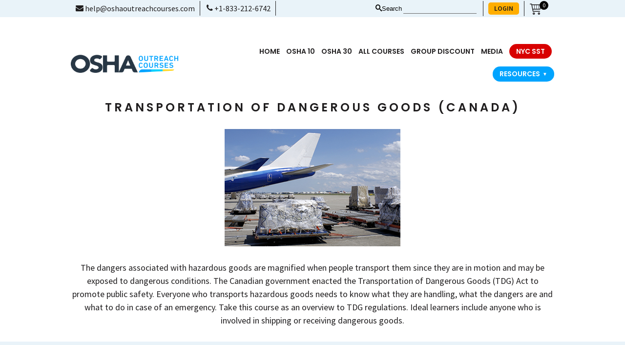

--- FILE ---
content_type: text/html; charset=UTF-8
request_url: https://www.oshaoutreachcourses.com/transportation-of-dangerous-goods-canada
body_size: 30717
content:
<!doctype html>
    <html class="no-js no-webp" lang="en ">

<head>
    <meta charset="UTF-8">
    <title>Transportation of Dangerous Goods (Canada) Online Course | OSHA Outreach Courses</title>
    <link rel="icon" type="image/x-icon" href="/favicon.ico">
    <link rel="icon" type="image/png" href="/favicon-32x32.png" sizes="32x32">
    <link rel="icon" type="image/png" href="/favicon-16x16.png" sizes="16x16">
        <meta name="viewport" content="width=device-width, initial-scale=1.0">


    <link
        href="https://www.oshaoutreachcourses.com/src/css/fonts/poppins-font.css?family=Poppins:400,600,700%7CSource+Sans+Pro:400,600,700&display=swap"
        rel="stylesheet" media="screen">

    
    <link rel="stylesheet" type="text/css" href="https://www.oshaoutreachcourses.com/src/css/style.css?v=2.1" media="screen">

            <script type="application/ld+json">
                    {
                    "@context": "https://schema.org",
                    "@graph": [{
                            "@type": "Organization",
                            "additionalType": "EducationalOrganization",
                            "@id": "https://www.oshaoutreachcourses.com#organization",
        "name": "OSHAOutreachCourses",
        "brand": "OSHAOutreachCourses",
        "legalName": "OSHAOutreachCourses",
        "alternateName": "OSHA Outreach Courses, OSHA outreach training, OSHA outreach online",
        "keywords": "OSHA Outreach Courses, OSHA outreach training, OSHA outreach online",
        "description": "OSHA Outreach Courses is an online training platform for OSHA courses. It provides OSHA-approved 10 & 30-hour online training for construction & general industry in multiple languages. Get an Official DOL Card Now.",
        "url": "https://www.oshaoutreachcourses.com",
        "Brand": {
            "@type": "Brand",
            "name": "OSHAOutreachCourses",
            "url": "https://www.oshaoutreachcourses.com"
        },
        "logo": "https://www.oshaoutreachcourses.com/images/osha-outreach-courses.png",
        "contactPoint": {
            "@type": "ContactPoint",
            "telephone": "+1 (833) 212-6742",
            "email": "help@oshaoutreachcourses.com",
            "url": "https://www.oshaoutreachcourses.com",
            "availableLanguage": "English",
            "contactType": "customer service",
            "contactOption": "TollFree"
        },
        "sameAs": [
            "https://www.linkedin.com/company/osha-outreach-courses/",
            "https://www.facebook.com/OSHAOutreachCourses/",
            "https://twitter.com/oshaoutreach",
            "https://www.youtube.com/c/OshaOutreachCourses",
            "https://www.pinterest.com/oshaoutreachcourses/",
            "https://www.instagram.com/oshaoutreach/"

        ],
        "aggregateRating": {
            "@type": "AggregateRating",
            "ratingValue": "4.7",
            "reviewCount": "2457"
        },
        "address": {
            "@type": "PostalAddress",
            "streetAddress": "17350 TX-249 Ste 220 19204",
            "addressLocality": "Houston, TX",
            "addressRegion": "TX",
            "postalCode": "77064",
            "addressCountry": "US"
        }

    },
    {
        "@type": "WebSite",
        "url": "https://www.oshaoutreachcourses.com",
        "potentialAction": {
            "@type": "SearchAction",
            "query": "https://www.oshaoutreachcourses.com/courses?keyword={course_name}&language=all",
            "query-input": "required name=course_name",
            "target": {
                "@type": "EntryPoint",
                "urlTemplate": "https://www.oshaoutreachcourses.com/courses?keyword={course_name}&language=all",
                "inLanguage": "en-US"
            }
        }
    }
                            ,
        {
        "@type": "Course",
        "name": "Transportation of Dangerous Goods (Canada)",
        "description": "OSHA Outreach Courses Transportation of Dangerous Goods (Canada) online training covers global OSHA safety standards. Find OSHA adherence Training information or register to start today.",
        "provider": {
        "@type": "Organization",
        "name": "OSHA Outreach Courses",
        "logo": {
        "url": "https://www.oshaoutreachcourses.com/images/osha-outreach-courses.png",
        "width": 310,
        "height": 60,
        "@type": "ImageObject"
        },
        "sameAs": "https://www.oshaoutreachcourses.com"
        },
        "offers": {
        "category" : "Occupational Health & Safety",
        "@type": "Offer",
        "url": "https://www.oshaoutreachcourses.com/transportation-of-dangerous-goods-canada",
        "priceCurrency": "USD",
        "price": 29.95,
        "priceValidUntil": "2026-12-31",
        "availability": "https://schema.org/InStock",
        "seller": {
            "@type": "Organization",
            "name": "OSHA Outreach Courses"
        }
        },
        "hasCourseInstance": {
            "@type": "CourseInstance",
            "courseMode": "online",
            "instructor": {
              "@type": "Person",
              "name": "Transportation of Dangerous Goods (Canada)"
            },
            "courseSchedule": {
              "@type": "Schedule",
              "startDate": "2026-12-31T00:00:00Z",  
              "endDate": "2027-01-30T00:00:00Z",
              "repeatFrequency": "Daily",
                  "repeatCount": 31,
              "eventAttendanceMode": "https://schema.org/OnlineEventAttendanceMode"
            }
        }
                ,"aggregateRating": {
            "@type": "AggregateRating",
            "ratingValue": "4.7",
            "reviewCount": "2457",
            "bestRating": "5"
        }
                        },
                    {
            "@type": "BreadcrumbList",
            "name": "Breadcrumb",
            "itemListElement": [
                {
                    "@type": "ListItem",
                    "position": 1,
                    "name": "Home",
                    "item": "https://www.oshaoutreachcourses.com/"
                },
                {
                    "@type": "ListItem",
                    "position": 2,
                    "name": "Courses",
                    "item": "https://www.oshaoutreachcourses.com/courses"
                },
                {
                    "@type": "ListItem",
                    "position": 3,
                    "name": "Transportation of Dangerous Goods (Canada)",
                    "item": "https://www.oshaoutreachcourses.com/transportation-of-dangerous-goods-canada"
                }
            ]
            },
                {
        "@type": "Product",
        "name": "Transportation of Dangerous Goods (Canada) Online Course | OSHA Outreach Courses",
        "description": "OSHA Outreach Courses Transportation of Dangerous Goods (Canada) online training covers global OSHA safety standards. Find OSHA adherence Training information or register to start today.",
        "image": ["https://oshaoutreachcourses.puresafety.com/Training/Image/thumbnail/827"],
        "sku": "SKU-0474",
        "mpn": "MPN-0474",
        "brand": {
        "@type": "Brand",
        "name": "OSHA Outreach Courses"
        },
        "category": "Online Training Course",
        "offers": {
        "@type": "Offer",
        "url": "https://www.oshaoutreachcourses.com/transportation-of-dangerous-goods-canada",
        "priceCurrency": "USD",
        "price": 29.95,
        "priceValidUntil": "2026-12-31",
        "availability": "https://schema.org/InStock",
        "seller": {
            "@type": "Organization",
            "name": "OSHA Outreach Courses"
        }
        }
                        ,"aggregateRating": {
        "@type": "AggregateRating",
        "ratingValue": "4.7",
        "reviewCount": "2457",
        "bestRating": "5"
        }
                        }

                        ]
                    }
                </script>
            <link rel="stylesheet" href="https://www.oshaoutreachcourses.com/src/css/master.css?v=2.1" type="text/css" media="screen">


                <!-- Google Tag Manager -->
    <script>
    setTimeout(function () {
        (function (w, d, s, l, i) {
            w[l] = w[l] || [];
            w[l].push({
                'gtm.start': new Date().getTime(), event: 'gtm.js'
            });
            var f = d.getElementsByTagName(s)[0],
                j = d.createElement(s), dl = l != 'dataLayer' ? '&l=' + l : '';
            j.async = true;
            j.src = 'https://www.googletagmanager.com/gtm.js?id=' + i + dl;
            f.parentNode.insertBefore(j, f);
        })(window, document, 'script', 'dataLayer', 'GTM-M2QZGDM');
    }, 2000); // Delay GTM by 2 seconds
    </script>
    <!-- End Google Tag Manager -->

    
    

    
        
    
    

                    <script type="text/javascript">
            

            var facebookViewContentTimer = setInterval(function () {
                if (window.fbq) {
                    /* ViewContent Pixel Event */
                    window.fbq("track", "ViewContent", {
                        content_ids: 'SKU-0474',
                        content_name: 'Transportation of Dangerous Goods (Canada)',
                        content_type: "Course",
                        currency: "USD",
                        value: parseFloat('29.95'),
                    }, {eventID: ''});
                    /* ViewContent Pixel Event */

                    /* AddToCart Event */
                    var enroll_now_btns = document.getElementsByClassName("enroll_now_btn");
                    for (var i = 0; i < enroll_now_btns.length; i++) {
                        enroll_now_btns[i].addEventListener('click', function () {
                                window.fbq('track', 'AddToCart', {
                                    content_ids: ['SKU-0474'],
                                    content_type: 'product_group',
                                    currency: "USD",
                                    value: '29.95'
                                }, {eventID: ''})
                            }
                            , false);
                    }
                    /* AddToCart Event */
                    clearInterval(facebookViewContentTimer);
                }
            }, 100);
        </script>
    <meta name="ahrefs-site-verification" content="92d8b1e89c7edcda9710bfbb837c95ca482c5aa065549f60af6924375d2824cb">
            <link rel="canonical" href="https://www.oshaoutreachcourses.com/transportation-of-dangerous-goods-canada" />
    <link rel="alternate" hreflang="en" href="https://www.oshaoutreachcourses.com/transportation-of-dangerous-goods-canada" />
    
        <meta name="title" content="Transportation of Dangerous Goods (Canada) Online Course | OSHA Outreach Courses"/>
                    
            <meta name="description" content="OSHA Outreach Courses Transportation of Dangerous Goods (Canada) online training covers global OSHA safety standards. Find OSHA adherence Training information or register to start today."/>
    <meta property="og:title" content="Transportation of Dangerous Goods (Canada) Online Course | OSHA Outreach Courses">
<meta property="twitter:title" content="Transportation of Dangerous Goods (Canada) Online Course | OSHA Outreach Courses">

<meta property="og:description" content="OSHA Outreach Courses Transportation of Dangerous Goods (Canada) online training covers global OSHA safety standards. Find OSHA adherence Training information or register to start today.">
<meta property="twitter:description" content="OSHA Outreach Courses Transportation of Dangerous Goods (Canada) online training covers global OSHA safety standards. Find OSHA adherence Training information or register to start today.">
<meta property="og:image" content="https://oshaoutreachcourses.puresafety.com/Training/Image/thumbnail/827">
<meta property="twitter:image" content="https://oshaoutreachcourses.puresafety.com/Training/Image/thumbnail/827">
<!-- Meta Tags for Social Media -->
<meta property="og:url" content="https://www.oshaoutreachcourses.com/transportation-of-dangerous-goods-canada">
<meta property="og:type" content="website">
<meta property="og:site_name" content="OSHA Outreach Courses">
<meta property="fb:app_id" content="817832821974771">
<meta property="twitter:card" content="summary_large_image">
<meta property="twitter:url" content="https://www.oshaoutreachcourses.com/transportation-of-dangerous-goods-canada">
<meta property="twitter:site" content="@OshaOutreach">



     
    <link rel="stylesheet" type="text/css" href="https://www.oshaoutreachcourses.com/src/css/course-single/course-single-first.css?v=2.2"
        media="screen" />

    
            <style>
            .course-outline ul li>h4 {
                cursor: pointer;
            }

            .course-outline ul li>h4:after {
                position: absolute;
                display: inline-block;
                bottom: 4px;
                background-repeat: no-repeat;
                content: '\e90a';
                width: 18px;
                height: 12px;
                font-size: 14px;
                font-family: "osha" !important;
                speak: none;
                font-style: normal;
                font-weight: normal;
                font-variant: normal;
                text-transform: none;
                line-height: 1;
                -webkit-font-smoothing: antialiased;
                -moz-osx-font-smoothing: grayscale;
            }

            .course-outline ul li>h4.open:after {
                content: '\e909';
            }
        </style>
    
    <link rel="stylesheet" type="text/css" href="https://www.oshaoutreachcourses.com/src/css/course-single/course-single-second.css?v=2.2"
        media="screen" />
    
    
        <style>
            .clients-logo {
    width: 200px;
    height: 100px;
    margin: 0 auto;
    }

    .webp .client-logo-1 {
    background: url('/images/clients_sprites.webp') -0 -0;
    }

    .webp .client-logo-2 {
    background: url('/images/clients_sprites.webp') -0 -100px;
    }

    .webp .client-logo-3 {
    background: url('/images/clients_sprites.webp') -200px -0;
    }

    .webp .client-logo-4 {
    background: url('/images/clients_sprites.webp') -200px -100px;
    }

    .webp .client-logo-5 {
    background: url('/images/clients_sprites.webp') -0 -200px;
    }

    .webp .client-logo-6 {
    background: url('/images/clients_sprites.webp') -200px -200px;
    }

    .webp .client-logo-7 {
    background: url('/images/clients_sprites.webp') -400px -100px;
    }

    .webp .client-logo-8 {
    background: url('/images/clients_sprites.webp') -400px -0;
    }

    .webp .client-logo-9 {
    background: url('/images/clients_sprites.webp') -0 -300px;
    }

    .webp .client-logo-10 {
    background: url('/images/clients_sprites.webp') -400px -300px;
    }

    .webp .client-logo-11 {
    background: url('/images/clients_sprites.webp') -400px -200px;
    }

    .webp .client-logo-12 {
    background: url('/images/clients_sprites.webp') -200px -300px;
    }
    .videoSliderItem{
    padding:0 15px;
    
    }

    .video_review_section {
    padding-top: 60px;
    }
    .videoSliderItem .reviewsCourseName{
    font-size: 16px;
    max-width:75%;
    margin: 0 auto 10px;
    font-weight:600;
    }



























    @media  screen and (max-width:400px){
        .videoSliderItem .video-item{
            max-width: 75%;
            margin:0 auto;
        }
        .videoSliderItem .video-item iframe{
            width:100%;
            height: auto;
        }
    }
    @media  screen and (max-width:768px){
        .slick-arrow {
            right: 0;
        }
        .slick-arrow.slick-prev {
            left: 0;
        }
    }
        /* FAQs Section */

        .faq-section {
        padding: 20px 0;
        border-bottom: 1px solid #d2d2d2;
        }

        .faq-section .title {
        font-size: 16px;
        position: relative;
        cursor: pointer;
        padding-right: 40px;
        }

        .faq-section .title:after {
        position: absolute;
        right: 10px;
        top: 10px;
        background-image: url('/images/arrow-down.png');
        background-repeat: no-repeat;
        content: '';
        width: 18px;
        height: 12px;
        }
        .faq-section .title.open:after {
        background-image: url('/images/arrow-up.png');
        }
        .faq-section .details {
        padding-top: 20px;
        padding-left: 20px;
        line-height: 1.7em;
        }

        p {
        font-size: 16px;
        }

        @media (max-width: 425px) {
        .faq-section .title {
        font-size: 14px!important;
        padding-right: 40px;
        font-weight: 600;
        }
        }
        .enrollBtn {
    position: fixed;
    top: 15%;
    left: calc(100% + 50px);
    cursor: pointer;
    border-radius: 10px 0 0 10px;
    -webkit-animation: pulse 1s ease infinite;
    animation: pulse 1s ease infinite;
    box-shadow: 0 0 30px -5px rgb(0 0 0 / 20%);
    height: 150px;
    width: 350px;
    overflow: hidden;
    transition: all .5s ease;
    background: #fff;
    display: flex;
    z-index: 9999;
    }
    .enrollBtn.Show{
    left: calc(100% - 50px);
    }
    .enrollBtn.Show:hover{
    -webkit-animation: none;
    animation: none;
    left: calc(100% - 340px);
    }
    .enrollBtn>a{
    display: flex;
    }
    .enrollBtn>a:hover{
    color:#000;
    }
    .enrollBtn>a>span{
    width: 70px;
    display: inline-block;
    height: 100%;
    }
    .enrollBtn .btnText{
    background: #fdbb33;
    color: #1c1c1c;
    padding: 15px;
    font-weight: 500;
    text-transform: uppercase;
    -ms-writing-mode: tb-lr;
    writing-mode: vertical-lr;
    transform: rotate(180deg);
    transition: all .2s ease;
    height: 100%;
    display: flex;
    font-weight:600;
    justify-content: center;
    align-items: center;
    font-size: 18px;
    }
    .enrollBtn .enrollBtnDesc {
    padding: 20px;
    display: flex;
    flex-direction: column;
    justify-content: space-between;
    }

    .enrollBtn .enrollBtnDesc span.courseTitle {
    font-size: 16px;
    font-weight: 700;
    line-height: 1;
    }

    .enrollBtn .enrollBtnDesc .enrollBtnPricingWrapper {
    display: flex;
    align-items: flex-end;
    }

    .enrollBtn .enrollBtnDesc .enrollBtnPricingWrapper span.enrollBtnSalePrice {
    font-size: 30px;
    font-weight: 700;
    margin-right: 20px;
    line-height: 1;
    }

    .enrollBtn .enrollBtnDesc .enrollBtnPricingWrapper span.enrollBtnActualPrice {
    font-size: 20px;
    font-weight: 400;
    }
    @-webkit-keyframes pulse{0%{transform:scaleX(1)}50%{transform:scale3d(1.05,1.05,1.05)}to{transform:scaleX(1)}}@keyframes
    pulse{0%{transform:scaleX(1)}50%{transform:scale3d(1.05,1.05,1.05)}to{transform:scaleX(1)}}@-webkit-keyframes
    loading{0%{transform:rotate(0deg)}to{transform:rotate(1turn)}}
    @media  screen and (max-width:767px){
    .enrollBtn.Show:hover{
    -webkit-animation: none;
    animation: none;
    left: calc(100% - 50px);
    }
    }
    </style>
    <meta name="p:domain_verify" content="38cc9707ae391842799041422a8b1d6b">
    <!-- Share a Sale -->

    
            <style>
            @media  screen and (max-width: 270px) {
                header.top-bar {
                    /* margin-top: 60px; */
                }
            }

            .promotion-bar.row {
                background-color: #A8E0FB;
                margin: 0;
                z-index: 99999;
            }



            .promotion-bar img {
                max-width: 768px;
                margin: 0 auto;
                width: 100%;
            }

            .sticky-header {
                position: fixed;
                top: 0;
                width: 100%;
                margin: 0;
                z-index: 999;
            }

            #sale-top-bar {
                display: none;
                width: 100%;
                height: auto;
                padding: 0.5rem;
                font-weight: 900;
                font-size: 1rem;
                color: #000000;
            }

            #sale-top-bar a {
                background: #fdbb33;
                padding: 5px 15px;
                border-radius: 5px;
                display: inline-block;
            }

            #sale-top-bar a:hover {
                background: #f5c769;
            }

            #sale-top-bar-mobile {
                display: none;
            }

            #sale-top-bar-mobile-textual {
                display: none;
            }

            .sticky-header+.top-bar {
                padding-top: 60px;
            }

            @media (max-width: 500px) {
                header.top-bar {
                    /* margin-top: 42px; */
                }

                .row.promotion-bar {
                    position: fixed;
                    z-index: 999999;
                    width: 100%;
                    left: 0;
                    top: 0;
                    right: 0;
                }
            }

            @media (max-width: 500px) {
                #sale-top-bar {
                    display: block;
                    text-align: center;
                    padding: 0.5rem;
                    line-height: 1.4;
                    font-weight: bold;
                    margin: 0;
                    font-size: 13px;
                    text-transform: uppercase;
                    color: #000000;
                }
            }

            @media (max-width: 425px) {

                /*#sale-top-bar-mobile {*/
                /*    display: block;*/
                /*}*/
                #sale-top-bar-mobile-textual {
                    display: none;
                    text-align: center;
                    padding: 2px;
                    line-height: 1.4;
                    font-weight: bold;
                    margin: 0;
                    font-size: 13px;
                    text-transform: uppercase;
                    color: #000000;
                }

                #sale-top-bar-mobile-textual>a {
                    text-decoration: underline;
                    font-weight: 900 !important;
                    color: #000000;
                }

                .row.promotion-bar {
                    border-bottom: 2px solid white !important;
                }

                .sticky-header+.top-bar {
                    padding-top: 76px;
                }
            }

            @media  screen and (max-width: 300px) {
                header.top-bar {
                    /* margin-top: 60px; */
                }
            }
        </style>
    
</head>

<body class="homepg">
        <!-- End Google Tag Manager (noscript) -->
    <!--[if lt IE 8]>
        <p class="browserupgrade">You are using an <strong>outdated</strong> browser. Please <a
            href="http://browsehappy.com/">upgrade
            your browser</a> to improve your experience.</p>
        <![endif]-->

    <div class="loader" style="display: none;"></div>
        <style>
        .timer-nov-sticky {
            display: flex;
            align-items: center;
            background: #ffffff4a;
            padding: 4px 20px;
            /* border-radius: 10px;  */
            margin: 0 15px;
            background: #15335C;
            gap: 10px;
        }

        .timer-nov-sticky span {
            font-size: 22px;
        }

        .sticky-nov-price {
            font-size: 22px;
            color: #003370;
        }

        .time-label-nov-sticky {
            font-size: 12px;
            font-weight: 400;
        }

        .sticky-nov-txt {
            font-size: 22px;
            font-weight: bold;
        }

        .after-pay-sticky-wrapper {
            display: flex;
            align-items: center;
            justify-content: center;
            padding-top: 5pt;
            padding-bottom: 5pt;
        }

        .sticky-bar-btn {
            background: #ff0000;
            border-radius: 50px;
            padding: 5px 20px;
            color: #ffffff;
            font-weight: bold;
        }

        .timer-nov-sticky span {
            color: #ffffff;
            font-weight: bold;
        }

        .time-label-nov-sticky {
            color: #ffffff;
        }

        @media  screen and (max-width: 992px) {

            .sticky-nov-price,
            .sticky-nov-txt {
                font-size: 18px;
            }
        }

        @media  screen and (max-width: 768px) {

            .sticky-nov-price,
            .sticky-nov-txt {
                font-size: 15px;
            }

            .timer-nov-sticky {
                gap: 5px;
                margin: 5px 0px;
            }

            .sticky-bar-btn {
                font-size: 14px;
            }

            .sticky-bar {
                padding: 5px 0px;
            }

            .timer-nov-sticky span {
                font-size: 16px;
            }

            .after-pay-sticky-wrapper {
                flex-direction: column;
                padding: 5px 4px;
            }
        }
    </style>
    <main class="app-container">


        <header class="top-bar">
    <div class="container">
        <div class="row">
            
            <div class="hidden-sm-down col-xs-12 col-md-7 col-lg-6">
                <div class="top-nav ta-left">
                    <ul class="inline unstyled">
                        
                        <li class="hidden-xs-down"><a href="mailto:help@oshaoutreachcourses.com"
                                class="contact-number"><span class="icon-email"
                                    aria-hidden="true"></span>&nbsp;help@oshaoutreachcourses.com</a></li>
                        <li><a href="tel:+18332126742" class="contact-number"><span class="icon-phone"
                                    aria-hidden="true"></span>&nbsp;+1-833-212-6742</a></li>
                    </ul>
                </div>
            </div>
            <div class="col-xs-12 col-md-5 col-lg-6">
                <div class="top-nav ta-right">
                    <ul class="inline unstyled">
                        <li class="hidden-sm-up" style="border:none;">

                            <a href="tel:+18332126742" class="contact-number"><strong>Call
                                    Us:</strong>&nbsp;+1-833-212-6742</a>
                        </li>

                                                    <li class="hidden-sm-down" style="border:none">
                                <form action="https://www.oshaoutreachcourses.com/courses" method="GET">
                                    <button type="submit" style="border:none;"><i class="xicon icon-search"></i><span
                                            class="hidden-md-down">Search</span></button>
                                    <input type="text" name="keyword" value=""
                                        style="background: rgba(0,0,0,0);border:none; border-bottom: 1px solid; padding: 4px 3px; outline: 0; height: 20px;  width: 150px;border-radius: 0;"
                                        aria-label="Search keyword">
                                    <input type="hidden" name="language" value="all">
                                </form>
                            </li>
                            <li id="profile"></li>
                                                                            <li>
                                <a href="https://www.oshaoutreachcourses.com/order-details" class="shopping-cart" title="Shopping Cart">
                                    <i class="icon-cart" aria-hidden="true">
                                    </i>
                                    <small class="badge" id="badge"></small>
                                    <script>
                                        document.getElementById('badge').innerText = 0;
                                    </script>

                                </a>
                            </li>
                                            </ul>
                </div>
            </div>
        </div>
    </div>
</header>
<header class="primary-header" style="max-height: 141px;">
    <div class="container">
        <div class="row">
            <div class="col-md-3 col-xs-8">
                <a href="https://www.oshaoutreachcourses.com" class="header-logo" id="header-logo">
                    <picture>
                        <source srcset="https://www.oshaoutreachcourses.com/images/osha-outreach-courses.webp" type="image/webp">
                        <source srcset="https://www.oshaoutreachcourses.com/images/osha-outreach-courses.png" type="image/png">
                        <img src="https://www.oshaoutreachcourses.com/images/osha-outreach-courses.png" alt="OSHA Outreach Courses"
                            title="OSHA Outreach Courses" width="220" height="40" loading="lazy">
                    </picture>
                </a>
            </div>
                            <div class="col-lg-9 col-md-12 col-xs-4">
                    <nav class="hidden-sm-down">
                        <ul class="unstyled inline navigation">
                            <li>
                                <a href="https://www.oshaoutreachcourses.com">Home</a>
                            </li>

                            <li>
                                <a href="https://www.oshaoutreachcourses.com/osha-10-hour-training-online">OSHA 10</a>
                                <ul class="unstyled dropdown">

                                    <li>
                                        <a href="https://www.oshaoutreachcourses.com/osha-10-hour-construction">OSHA 10-Hour
                                            Construction</a>
                                    </li>
                                    <li>
                                        <a href="https://www.oshaoutreachcourses.com/osha-10-hour-general-industry">OSHA 10-Hour General
                                            Industry</a>
                                    </li>
                                    <li>
                                        <a href="https://www.oshaoutreachcourses.com/osha-10-construction-spanish">OSHA 10-Hour
                                            Construction (Español)</a>
                                    </li>

                                    <li>
                                        <a href="https://www.oshaoutreachcourses.com/osha-10-hour-general-industry-spanish">OSHA 10-Hour
                                            General Industry (Español)</a>
                                    </li>

                                    <li>
                                        <a href="https://www.oshaoutreachcourses.com/new-york-osha-10-hour-construction">New York 10-Hour
                                            Construction</a>
                                    </li>
                                    <li>
                                        <a href="https://www.oshaoutreachcourses.com/new-york-osha-10-hour-general">New York 10-Hour
                                            General</a>
                                    </li>
                                    <li>
                                        <a href="https://www.oshaoutreachcourses.com/new-york-osha-10-hour-construction-spanish">New
                                            York 10-Hour Construction (Español)</a>
                                    </li>

                                    <li>
                                        <a href="https://www.oshaoutreachcourses.com/ny-osha-10-hour-general-industry-spanish">New York
                                            10-Hour General (Español)</a>
                                    </li>

                                </ul>
                            </li>
                            <li>
                                <a href="https://www.oshaoutreachcourses.com/osha-30-hour-training-online">OSHA 30</a>
                                <ul class="unstyled dropdown">
                                    <li>
                                        <a href="https://www.oshaoutreachcourses.com/osha-30-hour-construction">OSHA 30-Hour
                                            Construction</a>
                                    </li>
                                    <li>
                                        <a href="https://www.oshaoutreachcourses.com/osha-30-hour-general-industry">OSHA 30-Hour General
                                            Industry</a>
                                    </li>

                                    <li>
                                        <a href="https://www.oshaoutreachcourses.com/osha-30-hour-construction-spanish">OSHA 30-Hour
                                            Construction (Español)</a>
                                    </li>
                                    <li>
                                        <a href="https://www.oshaoutreachcourses.com/osha-30-hour-general-industry-spanish">OSHA 30-Hour
                                            General Industry (Español)</a>
                                    </li>

                                    <li>
                                        <a href="https://www.oshaoutreachcourses.com/new-york-osha-30-hour-construction">New York
                                            30-Hour Construction</a>
                                    </li>
                                    <li>
                                        <a href="https://www.oshaoutreachcourses.com/ny-osha-30-hour-general-industry">New York 30-Hour
                                            General </a>
                                    </li>

                                    <li>
                                        <a href="https://www.oshaoutreachcourses.com/new-york-osha-30-hour-construction-spanish">New
                                            York 30-Hour Construction (Español)</a>
                                    </li>

                                </ul>
                            </li>

                            <li>
                                <a href="https://www.oshaoutreachcourses.com/courses">All Courses</a>

                            </li>

                            <li>
                                <a href="https://www.oshaoutreachcourses.com/group-enrollment">Group Discount</a>
                            </li>
                            <li>
                                <a href="https://www.oshaoutreachcourses.com/press/">media</a>
                            </li>

                            <li class="menu-desktop-osha-live-btn">
                                <a href="https://www.oshaoutreachcourses.com/nyc-sst">NYC SST</a>
                            </li>

                            <li class="menu-desktop-media-btn">
                                <a href="javascript:void(0)" class="dropdown-label">Resources <span>▼</span></a>
                                <ul class="unstyled dropdown menu-dropdown">
                                    <li>
                                        <a href="https://www.oshaoutreachcourses.com/blog/">Blog</a>
                                    </li>
                                    <li>
                                        <a href="https://www.oshaoutreachcourses.com/standards/">standards</a>
                                    </li>
                                    <li>
                                        <a href="https://www.oshaoutreachcourses.com/about-us">About us</a>
                                    </li>
                                    <li><a href="https://www.oshaoutreachcourses.com/states-requirements">State Requirements</a></li>

                                    <li>
                                        <a href="https://www.oshaoutreachcourses.com/instructor-led-training">Instructor Training</a>
                                    </li>
                                    <li>
                                        <a href="https://www.oshaoutreachcourses.com/faq">faq</a>
                                    </li>
                                    <li>
                                        <a href="https://www.oshaoutreachcourses.com/partner-with-us">partner with us</a>
                                    </li>

                                    <li>
                                        <a href="https://www.oshaoutreachcourses.com/reviews">Reviews</a>
                                    </li>
                                    <li>
                                        <a href="https://www.oshaoutreachcourses.com/video-reviews">video reviews</a>
                                    </li>

                                </ul>
                            </li>
                            

                            
                            

                        </ul>
                    </nav>
                    <!-- Mobile Navigation Button Start-->
                    <div class="mobile-nav-btn float-xs-right hidden-md-up">
                        <span class="lines"></span>
                        <span class="lines"></span>
                        <span class="lines"></span>
                        <span class="lines"></span>
                    </div>
                    <!-- Mobile Navigation Button End-->
                    <!-- Mobile Navigation START -->
                    <nav class="mobile-nav ta-center">
                        <ul class="unstyled mobile-navigation">
                            <li>
                                <a href="https://www.oshaoutreachcourses.com">Home</a>
                            </li>
                            <li>
                                <a href="https://www.oshaoutreachcourses.com/about-us">About us</a>
                            </li>
                            <li>
                                <a href="https://www.oshaoutreachcourses.com/osha-10-hour-training-online" class="fw-bold">OSHA 10
                                    Hour</a>
                            </li>
                            <li>

                                <a href="https://www.oshaoutreachcourses.com/osha-30-hour-training-online" class="fw-bold">OSHA 30
                                    Hour</a>
                            </li>
                            
                            
                            
                            
                            
                            <li><a href="https://www.oshaoutreachcourses.com/courses">All Courses</a></li>
                            <li>
                                <a href="https://www.oshaoutreachcourses.com/group-enrollment">Group Discount</a>
                            </li>
                            <li>
                                <a href="https://www.oshaoutreachcourses.com/blog">Blog</a>
                            </li>
                            <li>
                                <a href="https://www.oshaoutreachcourses.com/press/">Media</a>
                            </li>
                            <li>
                                <a href="https://www.oshaoutreachcourses.com/reviews">Reviews</a>
                            </li>
                            
                            
                            <li>
                                <a href="https://www.oshaoutreachcourses.com/contact-us">Contact</a>
                            </li>
                            <li class="menu-mobile-osha-live-btn">
                                <a href="https://www.oshaoutreachcourses.com/nyc-sst">NYC SST</a>
                            </li>
                        </ul>
                    </nav>
                    <!-- Mobile Navigation END -->
                </div>
                    </div>
    </div>
</header>
                <!-- Work here -->
            <section>
            <div class="container mtpx-30  mbpx-30">
                <div class="page-heading">
                    <h1 class="title mbpx-0">Transportation of Dangerous Goods (Canada)</h1>
                </div>
            </div>
        </section>
    
    


    <section class="hero-banner hidden-sm-down" style="">
        <div class="container">
                                                <img src="https://oshaoutreachcourses.puresafety.com/Training/Image/thumbnail/827"
                        class="img-resp m-auto" alt="Transportation of Dangerous Goods (Canada)"
                        title="Transportation of Dangerous Goods (Canada)" loading="lazy">
                                        <style type="text/css">
                .short_sub_title_p p {
                    font-size: 18px;
                }
            </style>
            <div class="text-center short_sub_title_p">
                <p class="subtitle mtpx-30"><p>The dangers associated with hazardous goods are magnified when people transport them since they are in motion and may be exposed to dangerous conditions. The Canadian government enacted the Transportation of Dangerous Goods (TDG) Act to promote public safety. Everyone who transports hazardous goods needs to know what they are handling, what the dangers are and what to do in case of an emergency. Take this course as an overview to TDG regulations. Ideal learners include anyone who is involved in shipping or receiving dangerous goods.</p></p>
            </div>
        </div>
    </section>
            <section class="bg-secondary home-intro sec-padding depth-online course-language-sec-wrapper">

        <div class="container">
            <div class="row mbpx-10  after-top-margin-0">
                <div class="course-detail-mobile-enroll-btn-lang-select-hide">
                    <div class="col-md-12 col-xs-12 blue_bullets ta-left" id="course-info-div"><span
                            class="col-lg-4 col-md-4 col-xs-4 price-time">
                            <div class="course-single-icon-txt-wrapper"> <i class="xicon icon-dollar"></i>
                                <span class="">PRICE</span>
                            </div>
                            <div><strong><span class="hidden-xs-down">$</span>
                                                                            29.95
                                    
                                </strong></div>

                            <span class="complete-online-points">
                                                                    <img width="16" height="16" src="https://www.oshaoutreachcourses.com/images/green-tick.webp"
                                        alt="Bullet Points Green Tick" title="Bullet Points Green Tick"
                                        class="bullet-points-tick " loading="lazy">
                                    Complete Online
                                
                            </span>
                        </span>
                        
                                                    <span class="col-lg-4 col-md-4 col-xs-4 price-time">
                                <div class="course-single-icon-txt-wrapper"> <i class="xicon icon-language"
                                        style="margin-right:5px;"></i><span class="">LANGUAGE</span></div>
                                <div><strong>
                                        English
                                    </strong></div>


                                
                                <span class="complete-online-points"><img width="16" height="16"
                                        src="https://www.oshaoutreachcourses.com/images/green-tick.webp" alt="Bullet Points Green Tick"
                                        title="Bullet Points Green Tick" class="bullet-points-tick" loading="lazy">
                                                                            Completion Certificate
                                                                    </span>

                                



                            </span>
                        
                                                    <span class="col-lg-4 col-md-4 col-xs-4 price-time">
                                <div class="course-single-icon-txt-wrapper">
                                    <i class="xicon icon-credit" style="margin-right:5px;"></i><span
                                        class="">CEU</span>
                                </div>
                                <div><strong><span class="hidden-md-up">CEU </span>
                                                                                    0.0
                                                                            </strong></div>

                                <span class="complete-online-points"><img width="16" height="16"
                                        src="https://www.oshaoutreachcourses.com/images/green-tick.webp"
                                        alt="Bullet Points Green Tick" title="Bullet Points Green Tick"
                                        class="bullet-points-tick" loading="lazy">

                                    Job Aid

                                </span>
                            </span>
                        




                        <span class="col-lg-4 col-md-4 col-xs-4 price-time" id="ratings"
                            style="margin-top: 1% !important; display: none">
                            <div class="course-single-icon-txt-wrapper"> <i class="xicon icon-star-full"></i><span
                                    class="">RATINGS </span> </div>
                            <div id="product_just_stars" class="reg"></div>
                        </span>

                    </div>


                </div>
            </div>
            <div class="d-block">
                
            </div>


                            <div class="course-detail-mobile-enroll-btn-lang-select-hide">
                                            <div class="course-stamp-enroll-btn">
                            <div class="col-sm-4 col-xs-12">
                                                            </div>
                            <div class="col-md-4 col-xs-12">
                                <a href="https://oshaoutreachcourses.puresafety.com/Ondemand/ShoppingCart/AddToCart/301-827"
                                    class="btn --btn-primary enroll_now_btn enrollBtnText">Enroll Now</a>
                            </div>
                        </div>
                    
                </div>
            
                        
            
        </div>

    </section>


    
    <section>

        <div class="course-detail-comparison">
            <section class="sec-padding">
    <div class="container">
        <div class="row ">
            <div class="">
                <div class="page-heading mbpx-40">
                    <h2 class="title mbpx-0">Why Workers Choose Us</h2>
                    <p class="subtitle"></p>
                </div>
                <div class="promotion_table_wrapper bg-white" id="promotions-table">
                    


                    <div class="table_content_wrapper ">

                        <table class="promotion_table">
                            <tr>
                                <th class="60%">features</th>
                                <th class="td_img_center promotion_th_responsive" width="15%"><img loading="lazy"
                                        src="https://www.oshaoutreachcourses.com/images/comparison-logo_i1aim0.webp" width="120.92"
                                        height="70.13" alt="osha outreach" title="osha outreach"></th>
                                <th class="td_img_center promotion_th_responsive" width="15%">other providers</th>
                            </tr>


                            


                            <tr>
                                <td>Instant Downloadable Certificate </td>
                                <td><img class="td_img_center" style="width:15%;height: 20%;"
                                        src="https://www.oshaoutreachcourses.com/images/simple-icons/check.svg" width="120.92"
                                        height="70.13" alt="The feature is provided by the website"
                                        title="The feature is provided by the website" loading="lazy"></td>
                                <td><img class="td_img_center" style="width:15%;height: 20%;" width="120.92"
                                        height="70.13" src="https://www.oshaoutreachcourses.com/images/simple-icons/check.svg"
                                        alt="The feature is provided by the website"
                                        title="The feature is provided by the website" loading="lazy"></td>
                            </tr>
                            <tr>
                                <td class="info_td">Free Study Guide
                                    <div class="info_new_wrapper">
                                        <div id="Study_Guide_Modal" class="modal">

                                            <!-- Modal content -->
                                            <div class="modal-content">
                                                <span class="closeModal close_info_popup_table">&times;</span>
                                                <p class="modal_contetent_title"> <b>Get FREE Study Guide Now</b>
                                                </p>
                                                <div>
                                                    <ul>
                                                        
                                                        <li>Learn From The First OSHA-Approved Guide For 2025</li>

                                                    </ul>
                                                    <div class="info_sign_up_btn">
                                                        <a href="https://www.oshaoutreachcourses.com/free-study-guide-osha10-30"
                                                            class="info_modal_inner_btn">Download Now</a>
                                                    </div>

                                                </div>
                                            </div>

                                        </div>
                                        <img id="discount_info" class="openModal info" data-modal="Study_Guide_Modal"
                                            src="https://www.oshaoutreachcourses.com/images/information.png" alt="info"
                                            title="info" loading="lazy" width="100" height="100">


                                        
                                    </div>
                                </td>
                                <td><img class="td_img_center" style="width:15%;height: 20%;"
                                        src="https://www.oshaoutreachcourses.com/images/simple-icons/check.svg"
                                        alt="The feature is provided by the website" width="120.92" height="70.13"
                                        title="The feature is provided by the website" loading="lazy"></td>
                                <td><img class="td_img_center" style="width:15%;height: 20%;"
                                        src="https://www.oshaoutreachcourses.com/images/simple-icons/check.svg" width="120.92"
                                        height="70.13" alt="The feature is provided by the website"
                                        title="The feature is provided by the website" loading="lazy"></td>
                            </tr>
                            <tr>
                                <td class="info_td">Discounts For Businesses
                                    <div class="info_new_wrapper">
                                        <div id="Discount_Modal" class="modal">

                                            <!-- Modal content -->
                                            <div class="modal-content">
                                                <span class="closeModal close_info_popup_table">&times;</span>
                                                
                                                <div>
                                                    <ul>
                                                        <li>Sign up with a free account and avail exclusive discounts
                                                        </li>
                                                        <li>Directly manage your teams and assign courses as preferred
                                                        </li>

                                                    </ul>
                                                    <div class="info_sign_up_btn"> <a
                                                            href="https://www.oshaoutreachcourses.com/free-signup"
                                                            class="info_modal_inner_btn">Signup now</a></div>

                                                </div>
                                            </div>

                                        </div>
                                        <img id="discount_info" class="openModal info" data-modal="Discount_Modal"
                                            src="https://www.oshaoutreachcourses.com/images/information.png" alt="info"
                                            title="info" loading="lazy" width="100" height="100">


                                        
                                    </div>
                                </td>
                                <td><img class="td_img_center" style="width:15%;height: 20%;"
                                        src="https://www.oshaoutreachcourses.com/images/simple-icons/check.svg"
                                        alt="The feature is provided by the website" width="120.92" height="70.13"
                                        title="The feature is provided by the website" loading="lazy"></td>
                                <td><img class="td_img_center" style="width:15%;height: 20%;"
                                        src="https://www.oshaoutreachcourses.com/images/simple-icons/close.svg" loading="lazy"
                                        width="18" height="18" title="red cross" alt="red cross"></td>
                            </tr>
                                                        
                            
                             
                             
                            

                            
                            
                             
                             
                            
                            <tr>
                                                                    <td>No Hidden Cost</td>
                                
                                <td><img class="td_img_center" style="width:15%;height: 20%;"
                                        src="https://www.oshaoutreachcourses.com/images/simple-icons/check.svg"
                                        alt="The feature is provided by the website" width="120.92" height="70.13"
                                        title="The feature is provided by the website" loading="lazy"></td>
                                <td><img class="td_img_center" style="width:15%;height: 20%;"
                                        src="https://www.oshaoutreachcourses.com/images/simple-icons/close.svg" loading="lazy"
                                        width="18" height="18" title="red cross" alt="red cross"></td>
                            </tr>
                            <tr>
                                <td class="info_td">Mobile Compatibility
                                    <div class="info_new_wrapper">
                                        <div id="mogile_compatibility" class="modal">
                                            <!-- Modal content -->
                                            <div class="modal-content">
                                                <span class="closeModal close_info_popup_table">&times;</span>
                                                <p class="modal_contetent_title"> <b>Learn on the go.
                                                    </b>
                                                </p>
                                                <div>
                                                    <ul>
                                                        <li>Courses are optimized for smartphone and tablet</li>
                                                        <li>You can study on any device </li>
                                                    </ul>

                                                </div>
                                            </div>

                                        </div>
                                        <img id="mogile_compatibility_btn" class="openModal info"
                                            data-modal="mogile_compatibility"
                                            src="https://www.oshaoutreachcourses.com/images/information.png" alt="info"
                                            loading="lazy" title="info" width="100" height="100">
                                        
                                    </div>

                                    <!-- The Modal -->
                                </td>
                                <td><img class="td_img_center" style="width:15%;height: 20%;"
                                        src="https://www.oshaoutreachcourses.com/images/simple-icons/check.svg"
                                        alt="The feature is provided by the website" width="120.92" height="70.13"
                                        title="The feature is provided by the website" loading="lazy"></td>
                                <td><img class="td_img_center" style="width:15%;height: 20%;"
                                        src="https://www.oshaoutreachcourses.com/images/simple-icons/close.svg" loading="lazy"
                                        width="18" height="18" title="red cross" alt="red cross"></td>
                            </tr>
                            
                            
                             
                             
                            
                            <tr>
                                <td class="info_td">Flexible Learning
                                    <div class="info_new_wrapper">
                                        <div id="flexible" class="modal">
                                            <!-- Modal content -->
                                            <div class="modal-content">
                                                <span class="closeModal close_info_popup_table">&times;</span>
                                                <p class="modal_contetent_title"> <b>Learn on your time.
                                                    </b>
                                                </p>
                                                <div>
                                                    <ul>
                                                        <li>Complete the course at your own pace </li>
                                                        <li>Study anytime, within six months period </li>
                                                    </ul>

                                                </div>
                                            </div>

                                        </div>
                                        <img id="flexible_btn" class="openModal info" data-modal="flexible"
                                            src="https://www.oshaoutreachcourses.com/images/information.png" alt="info"
                                            loading="lazy" title="info" width="100" height="100">
                                        
                                    </div>

                                    <!-- The Modal -->
                                </td>
                                <td><img class="td_img_center" style="width:15%;height: 20%;"
                                        src="https://www.oshaoutreachcourses.com/images/simple-icons/check.svg"
                                        alt="The feature is provided by the website" loading="lazy" width="120.92"
                                        height="70.13" title="The feature is provided by the website"></td>
                                <td><img class="td_img_center" style="width:15%;height: 20%;"
                                        src="https://www.oshaoutreachcourses.com/images/simple-icons/close.svg" loading="lazy"
                                        width="18" height="18" title="red cross" alt="red cross"></td>
                            </tr>
                            
                            
                             
                             
                            
                        </table>

                    </div>
                </div>

            </div>

        </div>

    </div>
</section>


<link rel="stylesheet" type="text/css" href="https://www.oshaoutreachcourses.com/src/css/price_compare.css" media="screen" />


        </div>

    </section>

    <style>
        .outline-bg {
            background: #f9fcfc;
        }

        .mobile-course-language {
            display: none;
        }

        @media (max-width: 767px) {
            .desktop-course-language {
                display: none;
            }

            .mobile-course-language-wrapper {
                margin-top: 10px;
            }

            .mobile-course-language {
                display: block;
                -webkit-box-shadow: rgba(100, 100, 111, 0.2) 0px 7px 29px 0px;
                -moz-box-shadow: rgba(100, 100, 111, 0.2) 0px 7px 29px 0px;
                box-shadow: rgba(100, 100, 111, 0.2) 0px 7px 29px 0px;
                display: inline-block;
            }

            .course-language-select {
                padding: 5px 10px 5px 10px;
                border-radius: 10px;
                width: 160px;
                box-shadow: rgba(100, 100, 111, 0.2) 0px 7px 29px 0px;
                border: none;
            }


        }
    </style>
    
    <!-- < !-- about sec -->
    

    
    <div class="course_detail_page_satisfied sec-padding ">
        <section class="sec-padding ">
    <div class="container">
        <div class="ta-center">
            <div class="page-heading">
                <p class="title satisfied-title">Satisfied Customers</p>
                <div class="homepage-clients-slider" role="list" aria-label="Client Logos">

                    <div class="item-banner" role="listitem">
                        <div class="row client">
                            <div class="col-md-12">
                                <div class="clients-logo client-logo-1" role="img" aria-label="Client 1 logo"></div>
                            </div>
                        </div>
                    </div>

                    <div class="item-banner" role="listitem">
                        <div class="row client">
                            <div class="col-md-12">
                                <div class="clients-logo client-logo-2" role="img" aria-label="Client 2 logo"></div>
                            </div>
                        </div>
                    </div>

                    <div class="item-banner" role="listitem">
                        <div class="row client">
                            <div class="col-md-12">
                                <div class="clients-logo client-logo-3" role="img" aria-label="Client 3 logo"></div>
                            </div>
                        </div>
                    </div>

                    <div class="item-banner" role="listitem">
                        <div class="row client">
                            <div class="col-md-12">
                                <div class="clients-logo client-logo-4" role="img" aria-label="Client 4 logo"></div>
                            </div>
                        </div>
                    </div>

                    <div class="item-banner" role="listitem">
                        <div class="row client">
                            <div class="col-md-12">
                                <div class="clients-logo client-logo-5" role="img" aria-label="Client 5 logo"></div>
                            </div>
                        </div>
                    </div>

                    <div class="item-banner" role="listitem">
                        <div class="row client">
                            <div class="col-md-12">
                                <div class="clients-logo client-logo-6" role="img" aria-label="Client 6 logo"></div>
                            </div>
                        </div>
                    </div>

                    <div class="item-banner" role="listitem">
                        <div class="row client">
                            <div class="col-md-12">
                                <div class="clients-logo client-logo-7" role="img" aria-label="Client 7 logo"></div>
                            </div>
                        </div>
                    </div>

                    <div class="item-banner" role="listitem">
                        <div class="row client">
                            <div class="col-md-12">
                                <div class="clients-logo client-logo-8" role="img" aria-label="Client 8 logo"></div>
                            </div>
                        </div>
                    </div>

                    <div class="item-banner" role="listitem">
                        <div class="row client">
                            <div class="col-md-12">
                                <div class="clients-logo client-logo-9" role="img" aria-label="Client 9 logo"></div>
                            </div>
                        </div>
                    </div>

                    <div class="item-banner" role="listitem">
                        <div class="row client">
                            <div class="col-md-12">
                                <div class="clients-logo client-logo-10" role="img" aria-label="Client 10 logo">
                                </div>
                            </div>
                        </div>
                    </div>

                    <div class="item-banner" role="listitem">
                        <div class="row client">
                            <div class="col-md-12">
                                <div class="clients-logo client-logo-11" role="img" aria-label="Client 11 logo">
                                </div>
                            </div>
                        </div>
                    </div>

                    <div class="item-banner" role="listitem">
                        <div class="row client">
                            <div class="col-md-12">
                                <div class="clients-logo client-logo-12" role="img" aria-label="Client 12 logo">
                                </div>
                            </div>
                        </div>
                    </div>
                </div>
            </div>
        </div>
    </div>
    <br><br>
</section>



    </div>

    
            <!-- course outline For OSHA COURSES -->
                            
            

    

    <!-- overview -->
    
    <!-- learning objective -->
                <section class="bg-secondary sec-padding ">
            <div class="container">
                <div class="page-heading mbpx-40">
                    <h2 class="title mbpx-10">Learning Objectives</h2>
                    <p class="subtitle"></p>
                </div>

                <div class="row">
                    <div class="col-md-6">
                        <div class="box --course-objectives">
                            <ul class="unstyled">
                                                                                                                                            <li
                                            >
                                            Define dangerous goods and their classes.
                                        </li>
                                                                                                                                                                                    <li
                                            >
                                            Recall regulations that apply to the transportation of dangerous goods.
                                        </li>
                                                                                                                                                                                    <li
                                             class="learning_objectives_more" style="display: none;" >
                                            Identify the requirements, purpose and meaning of dangerous goods safety marks, labels and placards.
                                        </li>
                                                                                                                                    </ul>
                        </div>
                    </div>

                    <div class="col-md-6">
                        <div class="box --course-objectives">
                            <ul class="unstyled">
                                                                                                            <li
                                            >
                                            Know the requirements for transporting dangerous goods including documentation, containment and training.
                                        </li>
                                                                                                                                                                                    <li
                                            >
                                            Recall consignor (or shipper) and receiver responsibilities regarding the transportation of dangerous goods.
                                        </li>
                                                                                                                                                                                    <li
                                             class="learning_objectives_more"
                                    style="display: none;" >
                                            Remember what to do in the event of an accidental dangerous goods release during transportation.
                                        </li>
                                                                                                                                    </ul>
                        </div>
                    </div>
                </div>
                                <div class="readmore_button_text_center">
                    <button id="toggle_learning_objective" class="read_more_btn_learning_objective read_more_less_btn">
                        Read More
                    </button>
                </div>
                            </div>
        </section>
    
    <!-- course outline For OSHA COURSES -->
        <!-- END course outline For OSHA COURSES -->

            <!-- course outline For Puresafety COURSES -->
                    <section class="sec-padding outline-bg" id="outline_div">
                <div class="container pr-5 pl-5">
                    <div class="page-heading mbpx-40">
                        <h2 class="title mbpx-10">Course Outline</h2>
                        <p class="subtitle"></p>
                    </div>
                    <div class="course-outline">
                                                    <div class="row outline_parts outline_part_1">
                                
                                                                    

                                    <style>
                                        .course-outline ul li>p {
                                            cursor: pointer;
                                            font-weight: bold;
                                            font-size: 17px;
                                        }

                                        .course-outline ul li>p {
                                            font-family: "Poppins", sans-serif;
                                            margin: 0;
                                            padding: 0;
                                            position: relative;
                                            width: calc(100% - 35px);
                                        }

                                        .course-outline ul li>p.open:after {
                                            content: '\e909';
                                        }

                                        .course-outline ul li>p:after {
                                            position: absolute;
                                            display: inline-block;
                                            bottom: 4px;
                                            background-repeat: no-repeat;
                                            content: '\e90a';
                                            width: 18px;
                                            height: 15px;
                                            padding-left: 3px;
                                            font-size: 14px;
                                            font-family: "osha" !important;
                                            speak: none;
                                            font-style: normal;
                                            font-weight: normal;
                                            font-variant: normal;
                                            text-transform: none;
                                            line-height: 1;
                                            -webkit-font-smoothing: antialiased;
                                            -moz-osx-font-smoothing: grayscale;
                                        }
                                    </style>

                                    <div class="col-md-6">
                                        <div class="box --outline-box">
                                            <ul class="unstyled">
                                                                                                                                                            <li>
                                                            <p class="lesson_name fs-default">
                                                                1. Introduction
                                                            </p>
                                                            
                                                                                                                            <ol class="unstyled"
                                                                    style="list-style-type: disc; padding-left: 30px;">

                                                                                                                                            <li>Welcome</li>
                                                                                                                                            <li>Introduction</li>
                                                                                                                                            <li>Learning Objectives</li>
                                                                                                                                    </ol>
                                                                                                                    </li>
                                                                                                                                                                                                                <li>
                                                            <p class="lesson_name fs-default">
                                                                2. Dangerous Goods
                                                            </p>
                                                            
                                                                                                                            <ol class="unstyled"
                                                                    style="list-style-type: disc; padding-left: 30px;">

                                                                                                                                            <li>What Are Dangerous Goods?</li>
                                                                                                                                            <li>Classes of Dangerous Goods</li>
                                                                                                                                            <li>Identifying Dangerous Goods</li>
                                                                                                                                            <li>Which Class?</li>
                                                                                                                                    </ol>
                                                                                                                    </li>
                                                                                                                                                                                                                <li>
                                                            <p class="lesson_name fs-default">
                                                                3. Regulations
                                                            </p>
                                                            
                                                                                                                            <ol class="unstyled"
                                                                    style="list-style-type: disc; padding-left: 30px;">

                                                                                                                                            <li>TDG Act</li>
                                                                                                                                            <li>Application</li>
                                                                                                                                    </ol>
                                                                                                                    </li>
                                                                                                                                                                                                                <li>
                                                            <p class="lesson_name fs-default">
                                                                4. Identification
                                                            </p>
                                                            
                                                                                                                            <ol class="unstyled"
                                                                    style="list-style-type: disc; padding-left: 30px;">

                                                                                                                                            <li>Safety Marks</li>
                                                                                                                                            <li>Safety Mark Requirements</li>
                                                                                                                                            <li>Labels</li>
                                                                                                                                            <li>Placards</li>
                                                                                                                                            <li>Labels and Placards</li>
                                                                                                                                            <li>Orientation and Size</li>
                                                                                                                                            <li>Classification Labels and Pla...</li>
                                                                                                                                            <li>Limited Quantity</li>
                                                                                                                                            <li>Identify Labels and Placards</li>
                                                                                                                                    </ol>
                                                                                                                    </li>
                                                                                                                                                                                                                <li>
                                                            <p class="lesson_name fs-default">
                                                                5. Documentation
                                                            </p>
                                                            
                                                                                                                            <ol class="unstyled"
                                                                    style="list-style-type: disc; padding-left: 30px;">

                                                                                                                                            <li>Shipping Document</li>
                                                                                                                                            <li>Shipping Document Content</li>
                                                                                                                                            <li>Limited and Mixed</li>
                                                                                                                                            <li>On the Shipping Document</li>
                                                                                                                                    </ol>
                                                                                                                    </li>
                                                                                                                                                </ul>
                                        </div>
                                    </div>

                                    
                                    <div class="col-md-6">
                                        <div class="box --outline-box">
                                            <ul class="unstyled">
                                                                                                                                                            <li>
                                                            <p class="lesson_name fs-default">
                                                                6. Containment
                                                            </p>
                                                                                                                            <ol class="unstyled"
                                                                    style="list-style-type: disc; padding-left: 30px;">
                                                                                                                                            <li>Containment</li>
                                                                                                                                    </ol>
                                                                                                                    </li>
                                                                                                                                                                                                                <li>
                                                            <p class="lesson_name fs-default">
                                                                7. Responsibilities
                                                            </p>
                                                                                                                            <ol class="unstyled"
                                                                    style="list-style-type: disc; padding-left: 30px;">
                                                                                                                                            <li>Consignor Responsibilities</li>
                                                                                                                                            <li>Receiver Responsibilities</li>
                                                                                                                                            <li>Responsibilities</li>
                                                                                                                                    </ol>
                                                                                                                    </li>
                                                                                                                                                                                                                <li>
                                                            <p class="lesson_name fs-default">
                                                                8. Requirements
                                                            </p>
                                                                                                                            <ol class="unstyled"
                                                                    style="list-style-type: disc; padding-left: 30px;">
                                                                                                                                            <li>Training Requirements</li>
                                                                                                                                            <li>Training Expiration</li>
                                                                                                                                            <li>Training Scenario</li>
                                                                                                                                    </ol>
                                                                                                                    </li>
                                                                                                                                                                                                                <li>
                                                            <p class="lesson_name fs-default">
                                                                9. Accidental Release
                                                            </p>
                                                                                                                            <ol class="unstyled"
                                                                    style="list-style-type: disc; padding-left: 30px;">
                                                                                                                                            <li>Accidental Release</li>
                                                                                                                                            <li>Report Accidental Releases</li>
                                                                                                                                            <li>What to Do After Accidental...</li>
                                                                                                                                    </ol>
                                                                                                                    </li>
                                                                                                                                                                                                                <li>
                                                            <p class="lesson_name fs-default">
                                                                10. Conclusion
                                                            </p>
                                                                                                                            <ol class="unstyled"
                                                                    style="list-style-type: disc; padding-left: 30px;">
                                                                                                                                            <li>Summary</li>
                                                                                                                                    </ol>
                                                                                                                    </li>
                                                                                                                                                </ul>
                                        </div>
                                    </div>
                                                            </div>
                                            </div>

                    
                    <div class="row mtpx-20" id="view_more_outline_btn_div">
                        <div class="col-md-12 ta-center">
                            <button class="btn --btn-primary" type="button">
                                View More <i class="xicon icon-arrow-down"></i>
                            </button>
                        </div>
                    </div>
                </div>
            </section>
                <!-- end course outline For Puresafety COURSES -->



    

    <!-- training process -->
    

    <!-- guide to osha -->

                <!-- exam & quiz informaton -->
            
    )
                    
            <section class="safety_compliance_section">
    <div class="container ">
        <div class="row ">
            <div class="col-md-12 ">
                <div class="start_journey">
                    <div class="start_journey_ineer_wrapper">
                        <div>
                            <p class="start_journey_title">
                                Group Discount for Corporate Accounts 
                            </p>
                        </div>
                        <a href="javascript:void(0)"
                            class="journey_sign_up_btn journey_sign_up_btn_wrapper short_course_modal_click">CALCULATE NOW</a>
                    </div>
                    <div class="journey_img_col">
                        <div class="journey_img_wrapper">
                            <img src="images/safety-compliance.webp" width="auto" height="auto"
                                alt="safety compliance" title="safety compliance" loading="lazy">
                        </div>
                    </div>
                </div>
            </div>
        </div>
    </div>
</section>
<div class="info_new_wrapper">
    <div id="short_course_modal" class="modal" style="display: none;">
        <!-- Modal content -->
        <div class="short-modal-content">
            <span class="closeModal close_info_popup_table">×</span>
            <style>
                .two-column-layout {
                    display: flex;
                    gap: 20px;
                    max-width: 800px;
                    margin: 0 auto;
                }

                .form-column,
                .text-column {
                    flex: 1;
                }

                .form-column input {
                    display: block;
                    width: 100%;
                    margin-bottom: 15px;
                    font-size: 16px;
                    border-radius: 50px !important;
                    padding: 10px 20px;
                    height: 50px !important;
                    border: none;
                    margin-top: 10px;
                }

                .group-calculate-table td {
                    padding: 5px 13px;
                    text-align: center;
                    font-size: 12px !important;
                    font-weight: bold;
                }

                .group-calculate-table th {
                    padding: 5px 13px;
                    font-size: 14px !important;
                    text-align: center;
                }

                .info_sign_up_btn {
                    margin-top: 10px;
                }

                .info_modal_inner_btn {
                    display: inline-block;
                    padding: 10px 20px;
                    background: #0073e6;
                    color: #fff;
                    text-decoration: none;
                    border-radius: 5px;
                }

                .text-column {
                    display: flex;
                    align-items: center;
                    justify-content: center;
                    flex-direction: column;
                    text-align: center;
                }

                #discount_message {
                    margin-top: 10px;
                    font-size: 20px;
                    font-weight: bold;
                }

                .form-column input::placeholder {
                    color: #000000;
                    opacity: 1;
                }

                input[type=number]::-webkit-outer-spin-button,
                input[type=number]::-webkit-inner-spin-button {
                    -webkit-appearance: none;
                    margin: 0;
                }

                /* Hide arrows in Firefox */
                input[type=number] {
                    -moz-appearance: textfield;
                }

                .short_course_btn_submit {
                    border-radius: 50px;
                    background: #000000 !important;
                    font-weight: 600;
                    font-family: "Poppins";
                    letter-spacing: 1px;
                    cursor: pointer;
                    border: none !important;
                    display: inline-block;
                    padding: 12px 50px;
                    color: #ffffff;
                    font-size: 18px;
                    transition: all 0.25s;
                }

                .short_info_sign_up_btn {
                    text-align: center;
                }

                .short_course_btn_submit:hover {
                    background: #ffffff !important;
                    color: #000000 !important;
                }
            </style>
            <form id="short_course_form">

                <div class="short_course_wrapper">
                    <div class="two-column-layout">
                        <!-- Column 1: Form Fields -->
                        <div class="form-column">
                            <input type="text" name="short_first_name short_class" id="short_first_name" required
                                placeholder="Name">
                            <input type="email" name="short_first_email short_class" id="short_first_email" required
                                placeholder="Email">
                            <input type="number" name="short_phone_number short_class" id="short_phone_number" required
                                placeholder="Phone Number">
                            <input type="number" name="short_quantity short_class" id="short_quantity" required
                                placeholder="Course Quantity">
                            <input type="hidden" name="short_course_title" id="short_course_title"
                                value="Transportation of Dangerous Goods (Canada)">
                            <input type="hidden" name="short_course_url" id="short_course_title"
                                value="https://www.oshaoutreachcourses.com/transportation-of-dangerous-goods-canada">
                        </div>



                        <!-- Column 2: Sample Text -->
                        <div class="text-column">
                            
                            <table class="group-calculate-table" border="0" cellpadding="12" cellspacing="0"
                                style="border-collapse: collapse; width: 100%; max-width: 600px; font-family: 'Segoe UI', Tahoma, Geneva, Verdana, sans-serif; text-align: left; box-shadow: 0 4px 10px rgba(0,0,0,0.1); border-radius: 8px; overflow: hidden;">
                                <thead>
                                    <tr style="background: linear-gradient(to right, #06b6d4, #3b82f6); color: white;">
                                        <th style="">Discount</th>
                                        <th style="">Minimum Courses</th>
                                    </tr>
                                </thead>
                                <tbody>
                                    <tr style="background-color: #f9fafb;">
                                        <td style=" font-size: 15px;">5%</td>
                                        <td style=" font-size: 15px;">10+ Courses</td>
                                    </tr>
                                    <tr style="background-color: #ffffff;">
                                        <td style=" font-size: 15px;">10%</td>
                                        <td style=" font-size: 15px;">20+ Courses</td>
                                    </tr>
                                    <tr style="background-color: #f9fafb;">
                                        <td style=" font-size: 15px;">15%</td>
                                        <td style=" font-size: 15px;">30+ Courses</td>
                                    </tr>
                                    <tr style="background-color: #ffffff;">
                                        <td style=" font-size: 15px;">20%</td>
                                        <td style=" font-size: 15px;">50+ Courses</td>
                                    </tr>
                                </tbody>
                            </table>

                            <div id="discount_message">
                                Enter course quantity to see applicable discount.
                            </div>
                        </div>
                    </div>

                    <div class="short_info_sign_up_btn">
                        <button class="short_course_btn_submit">Submit</button>
                    </div>
                </div>
            </form>

        </div>
    </div>
</div>
<style>
    .short-modal-content {
        margin: auto;
        padding: 30px 30px;
        border: 1px solid #888;
        border-radius: 20px;
        position: relative;
        top: 25%;
        width: 700px;
        background-image: linear-gradient(to right, #CEF0FF, #038CCA);
    }

    .short-modal-content .closeModal {
        position: absolute;
        top: 2px;
        right: 20px;
        margin: 0px;
        float: none;
    }

    html {
        scroll-behavior: smooth;
    }

    .start_journey {
        border-radius: 20px;
        background: linear-gradient(90deg, #0093E5 0.14%, #00C3C3 99.28%);
        margin-bottom: 60px;
        padding: 0 60px 10px 60px;
        margin-top: 80px;
        display: flex;
        justify-content: center;
        align-items: center;
        width: 100%;
    }

    .start_journey_ineer_wrapper {
        width: 50%;
    }

    .journey_img_col {
        width: 50%;
    }

    .start_journey_title {
        color: #FFF;
        font-family: Poppins;
        font-size: 40px;
        font-style: normal;
        font-weight: 700;
        line-height: 55px;
    }

    .journey_sign_up_btn_wrapper {
        border-radius: 45px;
        background: #000;
        padding: 10px 50px 10px 50px;
        margin-top: 30px;
        display: inline-block;
        cursor: pointer;
        transition: ease all 0.25s;
    }

    .journey_sign_up_btn_wrapper:hover {
        background: #ffffff !important;
        color: #000000 !important;
    }

    .journey_sign_up_btn_wrapper:hover .journey_sign_up_btn {
        color: #000000 !important;
    }

    .journey_sign_up_btn {
        color: #FFF;
        font-size: 18px;
        font-style: normal;
        font-weight: 800;
        line-height: normal;
        letter-spacing: 1.8px;
        text-transform: uppercase;
    }

    .journey_img_wrapper {
        position: relative;
        top: -69px;
        width: 500px;
        right: 50px;
        height: 330px
    }

    @media  screen and (max-width: 992px) {
        .start_journey_title {
            font-size: 30px;
            line-height: 35px;
        }

        .journey_img_wrapper {
            position: relative;
            top: -68px;
            width: 412px;
            right: 108px;
            height: 260px;
        }

        .start_journey {
            margin-top: 90px;
        }
    }

    @media  screen and (max-width: 768px) {

        .two-column-layout {
            display: flex;
            gap: 10px;
            max-width: 800px;
            margin: 0 auto;
            flex-direction: column;
        }

        .short-modal-content {
            padding: 30px 30px;
            top: 18%;
            width: auto;
            background-image: linear-gradient(to right, #CEF0FF, #038CCA);
            margin: 0 30px;
        }

        .short_info_sign_up_btn {
            text-align: center;
            margin-top: 20px;
        }

        .start_journey {
            padding: 0 60px 60px 60px;
            display: flex;
            justify-content: center;
            align-items: center;
            width: 100%;
            flex-direction: column-reverse;
            text-align: center;
        }

        .journey_img_wrapper {
            position: relative;
            top: -68px;
            width: 380px;
            right: 50px;
            height: 260px;
        }

        .journey_img_col {
            width: 100%;
        }

        .start_journey_ineer_wrapper {
            width: 100%;
        }
    }

    @media  screen and (max-width: 600px) {
        .start_journey {
            margin-bottom: 30px;
        }

        .safety_compliance_section {
            padding: 0 30px 0 30px;
        }

        .journey_img_wrapper {
            right: 66px;
            height: 244px;
        }
    }

    @media  screen and (max-width: 500px) {
        .start_journey {
            padding: 0 40px 40px 40px;
        }

        .journey_img_wrapper {
            right: 38px;
            width: 300px;
            height: 186px;
        }

        .start_journey_title {
            font-size: 25px;
            line-height: 30px;
        }

        .journey_sign_up_btn_wrapper {
            padding: 10px 25px 10px 25px;
        }

        .journey_sign_up_btn {
            font-size: 16px;
        }
    }

    @media  screen and (max-width: 450px) {
        .journey_img_wrapper {
            right: 50px;
        }
    }

    @media  screen and (max-width: 415px) {
        .journey_img_wrapper {
            right: 73px;
        }
    }

    @media  screen and (max-width: 400px) {
        .journey_img_wrapper {
            right: 80px;
        }
    }

    @media  screen and (max-width: 375px) {
        .journey_img_wrapper {
            right: 85px;
        }
    }
</style>
<script>
    document.addEventListener("DOMContentLoaded", function() {
        // Open the modal on click
        document.querySelectorAll(".short_course_modal_click").forEach(function(btn) {
            btn.addEventListener("click", function() {
                document.getElementById("short_course_modal").style.display = "block";
            });
        });

        // Close the modal on clicking the close button
        document.querySelectorAll(".closeModal").forEach(function(btn) {
            btn.addEventListener("click", function() {
                document.getElementById("short_course_modal").style.display = "none";
            });
        });

        // Optional: Close the modal when clicking outside the modal content
        window.addEventListener("click", function(event) {
            const modal = document.getElementById("short_course_modal");
            if (event.target === modal) {
                modal.style.display = "none";
            }
        });
    });

    document.addEventListener("DOMContentLoaded", function() {
        const quantityInput = document.getElementById("short_quantity");
        const discountMessage = document.getElementById("discount_message");

        quantityInput.addEventListener("input", function() {
            const qty = parseInt(quantityInput.value, 10);
            let message = "No discount applied.";
            // if (qty > 0) {
            if (qty >= 50) {
                message = "🎉 You will get 20% discount on 50+ courses!";
            } else if (qty >= 30) {
                message = "🎉 You will get 15% discount on 30+ courses!";
            } else if (qty >= 20) {
                message = "🎉 You will get 10% discount on 20+ courses!";
            } else if (qty >= 10) {
                message = "🎉 You will get 5% discount on 10+ courses!";
            } else if (qty > 0) {
                message = "Add more courses to unlock discounts!";
            }
            // }
            discountMessage.textContent = message;
        });
    });

    document.addEventListener("DOMContentLoaded", function() {
        const form = document.getElementById("short_course_form");

        form.addEventListener("submit", function(e) {
            e.preventDefault(); // Prevent page reload

            const formData = new FormData(form);

            fetch("https://www.oshaoutreachcourses.com/short_course_quote", {
                    method: "POST",
                    headers: {
                        'X-CSRF-TOKEN': 'v3QD22TfKSHX1R0RQI5novrb99ID2kTmrPheyvap'
                    },
                    body: formData
                })
                .then(response => {
                    if (!response.ok) {
                        throw new Error('Network response was not ok');
                    }
                    return response.json();
                })
                .then(data => {
                    document.getElementById("short_course_modal").style.display = "none";
                    // You can update this to show a success box instead of alert
                    alert(data.message || "Form submitted successfully!");
                    form.reset(); // Clear form fields after submission
                })
                .catch(error => {
                    alert("Something went wrong. Please try again.");
                    console.error("Error:", error);
                });
        });
    });
</script>
            
                <div class="mg-bottom">
            <section class="sec-padding video-testimonial-bg">
                <div class="course_detail_page_video_testimonial">
                    <div class="page-heading">
                        <p class="title heading-two">VIDEO TESTIMONIAL</p>
                    </div>
                    <script type="application/ld+json">
            {
                "@context": "https://schema.org",
                "@type": "VideoObject",
                "name": "OSHA OUTREACH COURSES VIDEO REVIEW BY RUSTY WOODARD",
                "description": "OSHA OUTREACH COURSES VIDEO REVIEW BY RUSTY WOODARD",
                "thumbnailUrl": [
                    "https://img.youtube.com/vi/r4f0TTSo3Po/hqdefault.jpg"
                ],
                "uploadDate": "2022-11-22",
                "duration": "PT0M12S",
                "contentUrl": "https://www.youtube.com/watch?v=r4f0TTSo3Po&ab_channel=OshaOutreachCourses",
                "embedUrl": "https://www.youtube.com/embed/r4f0TTSo3Po",
                "interactionStatistic": {
                    "@type": "InteractionCounter",
                    "interactionType": {
                        "@type": "http://schema.org/WatchAction"
                    },
                    "userInteractionCount": 100
                 },
                "regionsAllowed": "US,NL"
            }

        </script>
        
            
        <script type="application/ld+json">
            {
                "@context": "https://schema.org",
                "@type": "VideoObject",
                "name": "OSHA OUTREACH COURSES VIDEO REVIEW BY MARCO ASCENCIO",
                "description": "OSHA OUTREACH COURSES VIDEO REVIEW BY MARCO ASCENCIO",
                "thumbnailUrl": [
                    "https://img.youtube.com/vi/5PlCzTvAkcM/hqdefault.jpg"
                ],
                "uploadDate": "2022-11-15",
                "duration": "PT0M53S",
                "contentUrl": "https://www.youtube.com/watch?v=5PlCzTvAkcM&ab_channel=OshaOutreachCourses",
                "embedUrl": "https://www.youtube.com/embed/5PlCzTvAkcM",
                "interactionStatistic": {
                    "@type": "InteractionCounter",
                    "interactionType": {
                        "@type": "http://schema.org/WatchAction"
                    },
                    "userInteractionCount": 100
                 },
                "regionsAllowed": "US,NL"
            }

        </script>
        
            
        <script type="application/ld+json">
            {
                "@context": "https://schema.org",
                "@type": "VideoObject",
                "name": "OSHA OUTREACH COURSES VIDEO REVIEW BY JEFF STARR",
                "description": "OSHA OUTREACH COURSES VIDEO REVIEW BY JEFF STARR",
                "thumbnailUrl": [
                    "https://img.youtube.com/vi/3hga9CTd43I/hqdefault.jpg"
                ],
                "uploadDate": "2022-11-14",
                "duration": "PT0M08S",
                "contentUrl": "https://www.youtube.com/watch?v=3hga9CTd43I&ab_channel=OshaOutreachCourses",
                "embedUrl": "https://www.youtube.com/embed/3hga9CTd43I",
                "interactionStatistic": {
                    "@type": "InteractionCounter",
                    "interactionType": {
                        "@type": "http://schema.org/WatchAction"
                    },
                    "userInteractionCount": 100
                 },
                "regionsAllowed": "US,NL"
            }

        </script>
        
            
        <script type="application/ld+json">
            {
                "@context": "https://schema.org",
                "@type": "VideoObject",
                "name": "OSHA OUTREACH COURSES VIDEO REVIEW BY ROBERT HEALY",
                "description": "OSHA OUTREACH COURSES VIDEO REVIEW BY ROBERT HEALY",
                "thumbnailUrl": [
                    "https://img.youtube.com/vi/TgTTIE0u2o0/hqdefault.jpg"
                ],
                "uploadDate": "2022-11-09",
                "duration": "PT0M11S",
                "contentUrl": "https://www.youtube.com/watch?v=TgTTIE0u2o0&ab_channel=OshaOutreachCourses",
                "embedUrl": "https://www.youtube.com/embed/TgTTIE0u2o0",
                "interactionStatistic": {
                    "@type": "InteractionCounter",
                    "interactionType": {
                        "@type": "http://schema.org/WatchAction"
                    },
                    "userInteractionCount": 100
                 },
                "regionsAllowed": "US,NL"
            }

        </script>
        
            
        <script type="application/ld+json">
            {
                "@context": "https://schema.org",
                "@type": "VideoObject",
                "name": "OSHA OUTREACH COURSES VIDEO REVIEW BY EDDY ESTRADA",
                "description": "OSHA OUTREACH COURSES VIDEO REVIEW BY EDDY ESTRADA",
                "thumbnailUrl": [
                    "https://img.youtube.com/vi/hMMprRKQqzI/hqdefault.jpg"
                ],
                "uploadDate": "2022-11-07",
                "duration": "PT0M11S",
                "contentUrl": "https://www.youtube.com/watch?v=hMMprRKQqzI&ab_channel=OshaOutreachCourses",
                "embedUrl": "https://www.youtube.com/embed/hMMprRKQqzI",
                "interactionStatistic": {
                    "@type": "InteractionCounter",
                    "interactionType": {
                        "@type": "http://schema.org/WatchAction"
                    },
                    "userInteractionCount": 100
                 },
                "regionsAllowed": "US,NL"
            }

        </script>
        
            
        <script type="application/ld+json">
            {
                "@context": "https://schema.org",
                "@type": "VideoObject",
                "name": "OSHA OUTREACH COURSES VIDEO REVIEW BY DANIEL DOWELL",
                "description": "OSHA OUTREACH COURSES VIDEO REVIEW BY DANIEL DOWELL",
                "thumbnailUrl": [
                    "https://img.youtube.com/vi/wrNdk2HvGzs/hqdefault.jpg"
                ],
                "uploadDate": "2021-11-08",
                "duration": "PT0M18S",
                "contentUrl": "https://www.youtube.com/watch?v=wrNdk2HvGzs&ab_channel=OshaOutreachCourses",
                "embedUrl": "https://www.youtube.com/embed/wrNdk2HvGzs",
                "interactionStatistic": {
                    "@type": "InteractionCounter",
                    "interactionType": {
                        "@type": "http://schema.org/WatchAction"
                    },
                    "userInteractionCount": 100
                 },
                "regionsAllowed": "US,NL"
            }

        </script>
        
            
        <script type="application/ld+json">
            {
                "@context": "https://schema.org",
                "@type": "VideoObject",
                "name": "OSHA OUTREACH COURSES VIDEO REVIEW BY CHIKEITHA HARIS",
                "description": "OSHA OUTREACH COURSES VIDEO REVIEW BY CHIKEITHA HARIS",
                "thumbnailUrl": [
                    "https://img.youtube.com/vi/uLdmQuB_pq0/hqdefault.jpg"
                ],
                "uploadDate": "2022-11-07",
                "duration": "PT0M08S",
                "contentUrl": "https://www.youtube.com/watch?v=uLdmQuB_pq0&ab_channel=OshaOutreachCourses",
                "embedUrl": "https://www.youtube.com/embed/uLdmQuB_pq0",
                "interactionStatistic": {
                    "@type": "InteractionCounter",
                    "interactionType": {
                        "@type": "http://schema.org/WatchAction"
                    },
                    "userInteractionCount": 100
                 },
                "regionsAllowed": "US,NL"
            }

        </script>
        
            
        <script type="application/ld+json">
            {
                "@context": "https://schema.org",
                "@type": "VideoObject",
                "name": "OSHA OUTREACH COURSES VIDEO REVIEW BY JOSE BEDOLLA",
                "description": "OSHA OUTREACH COURSES VIDEO REVIEW BY JOSE BEDOLLA",
                "thumbnailUrl": [
                    "https://img.youtube.com/vi/pCw8Gtrbk9Y/hqdefault.jpg"
                ],
                "uploadDate": "2022-11-07",
                "duration": "PT0M06S",
                "contentUrl": "https://www.youtube.com/watch?v=pCw8Gtrbk9Y&ab_channel=OshaOutreachCourses",
                "embedUrl": "https://www.youtube.com/embed/pCw8Gtrbk9Y",
                "interactionStatistic": {
                    "@type": "InteractionCounter",
                    "interactionType": {
                        "@type": "http://schema.org/WatchAction"
                    },
                    "userInteractionCount": 100
                 },
                "regionsAllowed": "US,NL"
            }

        </script>
        
    <section class="video_review_section">
    <div class="container">
        <div class="ta-center">
            <div class="video-reviews-slider">
                                    <div class="videoSliderItem">
                        <div class="video-item" style="--aspect-ratio: 1 / 1;" data-nosnippet>
                            <iframe
                                src="https://www.youtube.com/embed/r4f0TTSo3Po?cc_load_policy=1&modestbranding=1&color=white&iv_load_policy=3"
                                srcdoc="
                                    <style>
                                        *{padding:0;margin:0;overflow:hidden}
                                        html,body{height:100%}
                                        img,span{position:absolute;width:100%;top:0;bottom:0;margin:auto}
                                        span{height:1.5em;text-align:center;font:48px/1.5 sans-serif;color:white;text-shadow:0 0 0.5em black}
                                    </style>
                                    <a href=https://www.youtube.com/embed/r4f0TTSo3Po?autoplay=1&cc_load_policy=1&modestbranding=1&color=white&iv_load_policy=3>
                                        <img src=https://img.youtube.com/vi/r4f0TTSo3Po/hqdefault.jpg alt='OSHA OUTREACH VIDEO REVIEWS'>
                                        <span>▶</span>
                                    </a>"
                                frameborder="0"
                                allowfullscreen
                                title="OSHA OUTREACH VIDEO REVIEWS"
                            ></iframe>
                        </div>
                        <div class="mt-2 padding-0">
                            <p class="fw-bold">RUSTY WOODARD</p>
                            <p>TEXAS</p>
                            
                        </div>
                    </div>
                                    <div class="videoSliderItem">
                        <div class="video-item" style="--aspect-ratio: 1 / 1;" data-nosnippet>
                            <iframe
                                src="https://www.youtube.com/embed/5PlCzTvAkcM?cc_load_policy=1&modestbranding=1&color=white&iv_load_policy=3"
                                srcdoc="
                                    <style>
                                        *{padding:0;margin:0;overflow:hidden}
                                        html,body{height:100%}
                                        img,span{position:absolute;width:100%;top:0;bottom:0;margin:auto}
                                        span{height:1.5em;text-align:center;font:48px/1.5 sans-serif;color:white;text-shadow:0 0 0.5em black}
                                    </style>
                                    <a href=https://www.youtube.com/embed/5PlCzTvAkcM?autoplay=1&cc_load_policy=1&modestbranding=1&color=white&iv_load_policy=3>
                                        <img src=https://img.youtube.com/vi/5PlCzTvAkcM/hqdefault.jpg alt='OSHA OUTREACH VIDEO REVIEWS'>
                                        <span>▶</span>
                                    </a>"
                                frameborder="0"
                                allowfullscreen
                                title="OSHA OUTREACH VIDEO REVIEWS"
                            ></iframe>
                        </div>
                        <div class="mt-2 padding-0">
                            <p class="fw-bold">MARCO ASCENCIO</p>
                            <p>ILLINOIS</p>
                            
                        </div>
                    </div>
                                    <div class="videoSliderItem">
                        <div class="video-item" style="--aspect-ratio: 1 / 1;" data-nosnippet>
                            <iframe
                                src="https://www.youtube.com/embed/3hga9CTd43I?cc_load_policy=1&modestbranding=1&color=white&iv_load_policy=3"
                                srcdoc="
                                    <style>
                                        *{padding:0;margin:0;overflow:hidden}
                                        html,body{height:100%}
                                        img,span{position:absolute;width:100%;top:0;bottom:0;margin:auto}
                                        span{height:1.5em;text-align:center;font:48px/1.5 sans-serif;color:white;text-shadow:0 0 0.5em black}
                                    </style>
                                    <a href=https://www.youtube.com/embed/3hga9CTd43I?autoplay=1&cc_load_policy=1&modestbranding=1&color=white&iv_load_policy=3>
                                        <img src=https://img.youtube.com/vi/3hga9CTd43I/hqdefault.jpg alt='OSHA OUTREACH VIDEO REVIEWS'>
                                        <span>▶</span>
                                    </a>"
                                frameborder="0"
                                allowfullscreen
                                title="OSHA OUTREACH VIDEO REVIEWS"
                            ></iframe>
                        </div>
                        <div class="mt-2 padding-0">
                            <p class="fw-bold">JEFF STARR</p>
                            <p>SOUTH CAROLINA</p>
                            
                        </div>
                    </div>
                                    <div class="videoSliderItem">
                        <div class="video-item" style="--aspect-ratio: 1 / 1;" data-nosnippet>
                            <iframe
                                src="https://www.youtube.com/embed/TgTTIE0u2o0?cc_load_policy=1&modestbranding=1&color=white&iv_load_policy=3"
                                srcdoc="
                                    <style>
                                        *{padding:0;margin:0;overflow:hidden}
                                        html,body{height:100%}
                                        img,span{position:absolute;width:100%;top:0;bottom:0;margin:auto}
                                        span{height:1.5em;text-align:center;font:48px/1.5 sans-serif;color:white;text-shadow:0 0 0.5em black}
                                    </style>
                                    <a href=https://www.youtube.com/embed/TgTTIE0u2o0?autoplay=1&cc_load_policy=1&modestbranding=1&color=white&iv_load_policy=3>
                                        <img src=https://img.youtube.com/vi/TgTTIE0u2o0/hqdefault.jpg alt='OSHA OUTREACH VIDEO REVIEWS'>
                                        <span>▶</span>
                                    </a>"
                                frameborder="0"
                                allowfullscreen
                                title="OSHA OUTREACH VIDEO REVIEWS"
                            ></iframe>
                        </div>
                        <div class="mt-2 padding-0">
                            <p class="fw-bold">ROBERT HEALY</p>
                            <p>MASSACHUSETTS</p>
                            
                        </div>
                    </div>
                                    <div class="videoSliderItem">
                        <div class="video-item" style="--aspect-ratio: 1 / 1;" data-nosnippet>
                            <iframe
                                src="https://www.youtube.com/embed/hMMprRKQqzI?cc_load_policy=1&modestbranding=1&color=white&iv_load_policy=3"
                                srcdoc="
                                    <style>
                                        *{padding:0;margin:0;overflow:hidden}
                                        html,body{height:100%}
                                        img,span{position:absolute;width:100%;top:0;bottom:0;margin:auto}
                                        span{height:1.5em;text-align:center;font:48px/1.5 sans-serif;color:white;text-shadow:0 0 0.5em black}
                                    </style>
                                    <a href=https://www.youtube.com/embed/hMMprRKQqzI?autoplay=1&cc_load_policy=1&modestbranding=1&color=white&iv_load_policy=3>
                                        <img src=https://img.youtube.com/vi/hMMprRKQqzI/hqdefault.jpg alt='OSHA OUTREACH VIDEO REVIEWS'>
                                        <span>▶</span>
                                    </a>"
                                frameborder="0"
                                allowfullscreen
                                title="OSHA OUTREACH VIDEO REVIEWS"
                            ></iframe>
                        </div>
                        <div class="mt-2 padding-0">
                            <p class="fw-bold">EDDY ESTRADA</p>
                            <p>TEXAS</p>
                            
                        </div>
                    </div>
                                    <div class="videoSliderItem">
                        <div class="video-item" style="--aspect-ratio: 1 / 1;" data-nosnippet>
                            <iframe
                                src="https://www.youtube.com/embed/wrNdk2HvGzs?cc_load_policy=1&modestbranding=1&color=white&iv_load_policy=3"
                                srcdoc="
                                    <style>
                                        *{padding:0;margin:0;overflow:hidden}
                                        html,body{height:100%}
                                        img,span{position:absolute;width:100%;top:0;bottom:0;margin:auto}
                                        span{height:1.5em;text-align:center;font:48px/1.5 sans-serif;color:white;text-shadow:0 0 0.5em black}
                                    </style>
                                    <a href=https://www.youtube.com/embed/wrNdk2HvGzs?autoplay=1&cc_load_policy=1&modestbranding=1&color=white&iv_load_policy=3>
                                        <img src=https://img.youtube.com/vi/wrNdk2HvGzs/hqdefault.jpg alt='OSHA OUTREACH VIDEO REVIEWS'>
                                        <span>▶</span>
                                    </a>"
                                frameborder="0"
                                allowfullscreen
                                title="OSHA OUTREACH VIDEO REVIEWS"
                            ></iframe>
                        </div>
                        <div class="mt-2 padding-0">
                            <p class="fw-bold">DANIEL DOWELL</p>
                            <p>SOUTH CAROLINA</p>
                            
                        </div>
                    </div>
                                    <div class="videoSliderItem">
                        <div class="video-item" style="--aspect-ratio: 1 / 1;" data-nosnippet>
                            <iframe
                                src="https://www.youtube.com/embed/uLdmQuB_pq0?cc_load_policy=1&modestbranding=1&color=white&iv_load_policy=3"
                                srcdoc="
                                    <style>
                                        *{padding:0;margin:0;overflow:hidden}
                                        html,body{height:100%}
                                        img,span{position:absolute;width:100%;top:0;bottom:0;margin:auto}
                                        span{height:1.5em;text-align:center;font:48px/1.5 sans-serif;color:white;text-shadow:0 0 0.5em black}
                                    </style>
                                    <a href=https://www.youtube.com/embed/uLdmQuB_pq0?autoplay=1&cc_load_policy=1&modestbranding=1&color=white&iv_load_policy=3>
                                        <img src=https://img.youtube.com/vi/uLdmQuB_pq0/hqdefault.jpg alt='OSHA OUTREACH VIDEO REVIEWS'>
                                        <span>▶</span>
                                    </a>"
                                frameborder="0"
                                allowfullscreen
                                title="OSHA OUTREACH VIDEO REVIEWS"
                            ></iframe>
                        </div>
                        <div class="mt-2 padding-0">
                            <p class="fw-bold">CHIKEITHA HARIS</p>
                            <p>MICHIGAN</p>
                            
                        </div>
                    </div>
                                    <div class="videoSliderItem">
                        <div class="video-item" style="--aspect-ratio: 1 / 1;" data-nosnippet>
                            <iframe
                                src="https://www.youtube.com/embed/pCw8Gtrbk9Y?cc_load_policy=1&modestbranding=1&color=white&iv_load_policy=3"
                                srcdoc="
                                    <style>
                                        *{padding:0;margin:0;overflow:hidden}
                                        html,body{height:100%}
                                        img,span{position:absolute;width:100%;top:0;bottom:0;margin:auto}
                                        span{height:1.5em;text-align:center;font:48px/1.5 sans-serif;color:white;text-shadow:0 0 0.5em black}
                                    </style>
                                    <a href=https://www.youtube.com/embed/pCw8Gtrbk9Y?autoplay=1&cc_load_policy=1&modestbranding=1&color=white&iv_load_policy=3>
                                        <img src=https://img.youtube.com/vi/pCw8Gtrbk9Y/hqdefault.jpg alt='OSHA OUTREACH VIDEO REVIEWS'>
                                        <span>▶</span>
                                    </a>"
                                frameborder="0"
                                allowfullscreen
                                title="OSHA OUTREACH VIDEO REVIEWS"
                            ></iframe>
                        </div>
                        <div class="mt-2 padding-0">
                            <p class="fw-bold">JOSE BEDOLLA</p>
                            <p>CALIFORNIA</p>
                            
                        </div>
                    </div>
                            </div>

        </div>
    </div>
    <br><br>
</section>
                </div>
            </section>
        </div>
        <style>
        .video-testimonial-bg {
            background: #f7faff;
        }
    </style>
    <!-- video testimonial -->
        <!-- faqs -->
    <div class=" ">
        <section class=" ">
        <div class="container">
            <div class="page-heading">
                <h2 class="title mbpx-0">FAQ</h2>
                <p class="subtitle"></p>
            </div>
                        <div class="tab-body">
                                    <div class="faq-section">
                        <p class="title"><b>Who must be trained to transport dangerous goods transportation?</b></p>
                        <p class="details" style="display: none;">Anyone involved in the transportation of dangerous goods must be trained. This includes drivers, handlers, loaders, unloaders, and any personnel involved in the preparation and documentation of dangerous goods shipments.</p>
                    </div>
                    
                                                        <div class="faq-section">
                        <p class="title"><b>Why is this training important for transporters?</b></p>
                        <p class="details" style="display: none;">This kind of training is very important for the safety of the driver and the vehicle while transporting dangerous goods. Proper training ensures that these drivers understand the regulations, safety measures, and procedures necessary to handle and transport dangerous goods safely and in adherence with legal requirements.</p>
                    </div>
                    
                                                        <div class="faq-section">
                        <p class="title"><b>What can a transporter learn in the Dangerous Goods Transportation Safety Program?</b></p>
                        <p class="details" style="display: none;">The participants of the  Dangerous Goods Handling and Transport Training program will gain skills in labelling, documentation, and safe handling procedures to minimise risks during transportation. The program also covers emergency response protocols, the use of personal protective equipment, and security measures to prevent unauthorised access.</p>
                    </div>
                    
                                                        <div class="faq-section">
                        <p class="title"><b>Who is offering an Online Dangerous Goods Transportation Course?</b></p>
                        <p class="details" style="display: none;">OSHA is offering an Online Dangerous Goods Transportation Course where they have included topics that cover the rules about the documentation requirements and safety protocols the transporters have to follow. The course also includes how the transporters can prevent potential accidents during the journey.</p>
                    </div>
                    
                                                        <div class="faq-section">
                        <p class="title"><b>Can I get a Certification in Transporting Dangerous Goods training?</b></p>
                        <p class="details" style="display: none;">Yes as OSHA is offering its Dangerous Goods Transportation Certification Course to all the workers who have the duty to transport dangerous goods across Canada and they have to be on the road for that. The certificate will be proof of their knowledge about all the safety protocols that they have to follow while on the road.</p>
                    </div>
                    
                                                </div>
        </div>
    </section>
    <script type="application/ld+json">
                        {
                          "@context": "https://schema.org",
                          "@type": "FAQPage",
                          "mainEntity": [{
                                                                                                                                "@type": "Question",
                                                                                                                                "name": "Who must be trained to transport dangerous goods transportation?",
                                                                                                                                "acceptedAnswer": {
                                                                                                                                  "@type": "Answer",
                                                                                                                                  "text": "Anyone involved in the transportation of dangerous goods must be trained. This includes drivers, handlers, loaders, unloaders, and any personnel involved in the preparation and documentation of dangerous goods shipments."
                                                                                                                                }
                                                                                                                              },{
                                                                                                                                "@type": "Question",
                                                                                                                                "name": "Why is this training important for transporters?",
                                                                                                                                "acceptedAnswer": {
                                                                                                                                  "@type": "Answer",
                                                                                                                                  "text": "This kind of training is very important for the safety of the driver and the vehicle while transporting dangerous goods. Proper training ensures that these drivers understand the regulations, safety measures, and procedures necessary to handle and transport dangerous goods safely and in adherence with legal requirements."
                                                                                                                                }
                                                                                                                              },{
                                                                                                                                "@type": "Question",
                                                                                                                                "name": "What can a transporter learn in the Dangerous Goods Transportation Safety Program?",
                                                                                                                                "acceptedAnswer": {
                                                                                                                                  "@type": "Answer",
                                                                                                                                  "text": "The participants of the  Dangerous Goods Handling and Transport Training program will gain skills in labelling, documentation, and safe handling procedures to minimise risks during transportation. The program also covers emergency response protocols, the use of personal protective equipment, and security measures to prevent unauthorised access."
                                                                                                                                }
                                                                                                                              },{
                                                                                                                                "@type": "Question",
                                                                                                                                "name": "Who is offering an Online Dangerous Goods Transportation Course?",
                                                                                                                                "acceptedAnswer": {
                                                                                                                                  "@type": "Answer",
                                                                                                                                  "text": "OSHA is offering an Online Dangerous Goods Transportation Course where they have included topics that cover the rules about the documentation requirements and safety protocols the transporters have to follow. The course also includes how the transporters can prevent potential accidents during the journey."
                                                                                                                                }
                                                                                                                              },{
                                                                                                                                "@type": "Question",
                                                                                                                                "name": "Can I get a Certification in Transporting Dangerous Goods training?",
                                                                                                                                "acceptedAnswer": {
                                                                                                                                  "@type": "Answer",
                                                                                                                                  "text": "Yes as OSHA is offering its Dangerous Goods Transportation Certification Course to all the workers who have the duty to transport dangerous goods across Canada and they have to be on the road for that. The certificate will be proof of their knowledge about all the safety protocols that they have to follow while on the road."
                                                                                                                                }
                                                                                                                              }]
                        }
                    </script>
        </div>
    <style>
        .course_detail_page_satisfied .sec-padding {
            padding-top: 0px;
            padding-bottom: 0px;
        }

        .guide-to-osha-30 {
            text-align: center;
            display: flex;
            justify-content: center;
            align-items: center;
            flex-direction: column;
        }

        .course_detail_reviews {
            margin-bottom: 60px;
        }
    </style>

            <section>
            <div class="container pure-safety-job-aid-section mbpx-60 mtpx-60">
                <div class="page-heading">
                    <h2 class="title mbpx-10">Job Aid Transportation of Dangerous Goods (Canada) PDF</h2>
                    <p class="subtitle"></p>
                </div>
                <div class="pure-safety-job-aid-wrapper" id="pdfSection">
                    <span class="pure-safety-pdf-icon"><!-- Red PDF icon with "PDF" text -->
                        <svg width="54" height="54" viewBox="0 0 24 24" aria-label="PDF file" role="img"
                            xmlns="http://www.w3.org/2000/svg">
                            <!-- Document shape -->
                            <path d="M6 2h7l5 5v13a2 2 0 0 1-2 2H6a2 2 0 0 1-2-2V4a2 2 0 0 1 2-2z" fill="#e60000" />
                            <!-- Fold -->
                            <path d="M13 2v5h5" fill="#cc0000" />
                            <!-- "PDF" text -->
                            <text x="50%" y="67%" text-anchor="middle" font-family="Arial, Helvetica, sans-serif"
                                font-size="4.2" font-weight="700" fill="#ffffff">PDF</text>
                        </svg>
                    </span>
                    <P class="job-aid-pdf">Claim Your Exclusive Study Guide</P>
                    <button type="button">DOWNLOAD</button>
                    

                </div>
                <form action="" class="pdf-form-wrapper" id="pdfForm" style="display: none;">
                    <p class="pdf-form-title">Enter Your Details</p>

                    <div class="pdf-input-wrapper">
                        <div class="pdf-input-row">
                            <div class="pdf-input-field">
                                <label class="pdf-input-label">First Name *</label>
                                <input type="text" required id="first-name">
                            </div>

                            <div class="pdf-input-field">
                                <label class="pdf-input-label">Last Name *</label>
                                <input type="text" required id="last-name">
                            </div>
                        </div>

                        <div class="pdf-input-row">
                            <div class="pdf-input-field">
                                <label class="pdf-input-label">Email *</label>
                                <input type="email" required id="email">
                            </div>

                            <div class="pdf-input-field">
                                <label class="pdf-input-label">Phone *</label>
                                <input type="tel" required id="phone">
                            </div>
                        </div>
                    </div>

                    <div class="pdf-form-buttons">
                        <button type="submit" class="pdf-form-submit-btn">Get Study Guide</button>
                        <button type="button" class="pdf-form-cancel-btn" id="backBtn">Back</button>
                    </div>
                </form>
                <script src="https://cdn.jsdelivr.net/npm/sweetalert2@11"></script>

                <script>
                    document.addEventListener("DOMContentLoaded", function() {
                        // Course data from PHP
                        const courseData = {
                            _id: "474",
                            title: "Transportation of Dangerous Goods (Canada)",
                            intro_pdf_image_link: "",
                            intro_pdf_link: "https://res.cloudinary.com/elearning-avenue24/image/upload/v1764073698/assets/outreach_images/job-aids/job-aids-pdf/Transportation_of_Dangerous_Goods_Canada_Job_Aid_PS5-100203_oyxmdt.pdf",
                            language: "English",
                            sku: "",
                            slug: "transportation-of-dangerous-goods-canada"
                        };

                        

                        // Get API URL - try config first, then env
                        const API_BASE_URL = "https://api.oshaoutreachcourses.com";
                        const LMS_URL = "https://lms.oshaoutreachcourses.com";
                        const PHONE_NO = "+1-833-212-6742";
                        const COOKIE_DOMAIN = ".oshaoutreachcourses.com";
                        const USER_TYPE_STUDENT = 4;

                        

                        // Debug: Log API URL (remove in production)
                        console.log('API_BASE_URL:', API_BASE_URL);
                        console.log('LMS_URL:', LMS_URL);

                        const pdfSection = document.getElementById("pdfSection");
                        const pdfForm = document.getElementById("pdfForm");
                        const backBtn = document.getElementById("backBtn");
                        const submitBtn = pdfForm.querySelector(".pdf-form-submit-btn");
                        let isSubmitting = false;

                        // Helper function to get headers
                        function getHeaders(token = null) {
                            const headers = {
                                'Accept': 'application/json',
                                'Content-Type': 'application/json'
                            };

                            if (token) {
                                headers['Authorization'] = 'Bearer ' + token;
                            } else {
                                // Add BasicToken if needed (similar to network/config.js)
                                const basicToken = "";
                                if (basicToken) {
                                    headers['Authorization'] = basicToken;
                                }
                            }

                            return headers;
                        }

                        // API call function
                        async function apiCall(method, url, data, token = null) {
                            try {
                                if (!API_BASE_URL) {
                                    throw new Error(
                                        'API_BASE_URL is not configured. Please check your environment variables.');
                                }

                                // Ensure proper URL construction (remove trailing slash from base, ensure leading slash on endpoint)
                                const baseUrl = API_BASE_URL.replace(/\/$/, '');
                                const endpoint = url.startsWith('/') ? url : '/' + url;
                                const fullUrl = baseUrl + endpoint;

                                console.log(`Making ${method} request to:`, fullUrl);

                                const response = await fetch(fullUrl, {
                                    method: method,
                                    headers: getHeaders(token),
                                    body: data ? JSON.stringify(data) : null
                                });

                                // Check content type before parsing
                                const contentType = response.headers.get("content-type");

                                if (!contentType || !contentType.includes("application/json")) {
                                    // If response is not JSON, get text to see what we got
                                    const text = await response.text();
                                    console.error("Non-JSON response received:", text.substring(0, 200));
                                    throw {
                                        response: {
                                            data: {
                                                message: "Server returned an invalid response"
                                            }
                                        },
                                        message: "Server error: Invalid response format. Please check API configuration."
                                    };
                                }

                                const responseData = await response.json();

                                if (!response.ok) {
                                    throw {
                                        response: {
                                            data: responseData
                                        },
                                        message: responseData.message || responseData.error || 'An error occurred'
                                    };
                                }

                                return {
                                    data: responseData
                                };
                            } catch (error) {
                                // If it's already our formatted error, re-throw it
                                if (error.response || error.message) {
                                    throw error;
                                }

                                // Otherwise, format it
                                throw {
                                    response: {
                                        data: {
                                            message: error.message || 'Network error occurred'
                                        }
                                    },
                                    message: error.message || 'An error occurred while processing your request'
                                };
                            }
                        }

                        // Open form
                        pdfSection.addEventListener("click", function(e) {
                            e.stopPropagation();
                            pdfSection.style.display = "none";
                            pdfForm.style.display = "block";
                        });

                        // Back button
                        backBtn.addEventListener("click", function() {
                            pdfForm.style.display = "none";
                            pdfSection.style.display = "block";
                            // Reset form
                            pdfForm.reset();
                        });

                        // Submit form
                        pdfForm.addEventListener("submit", async function(e) {
                            e.preventDefault();

                            if (isSubmitting) return;

                            const firstName = pdfForm.querySelector("#first-name").value.trim();
                            const lastName = pdfForm.querySelector("#last-name").value.trim();
                            const email = pdfForm.querySelector("#email").value.trim();
                            const phone = pdfForm.querySelector("#phone").value.trim();

                            // Validation
                            if (!firstName || !lastName || !email || !phone) {
                                alert("Please fill all required fields.");
                                return;
                            }

                            isSubmitting = true;
                            submitBtn.disabled = true;
                            submitBtn.textContent = "Submitting...";

                            try {
                                // Validate API URL before making calls
                                if (!API_BASE_URL || API_BASE_URL.trim() === '') {
                                    throw {
                                        response: {
                                            data: {
                                                message: 'API configuration error'
                                            }
                                        },
                                        message: 'API URL is not configured. Please contact support.'
                                    };
                                }

                                const course_by_slug = await apiCall('GET',
                                    '/shop/quizzes/questions_via_slug?course=' + courseData.slug, );

                                //console.log('courseData', course_by_slug.data.);
                                courseId = course_by_slug.data.course
                                // Step 1: Submit PDF download request
                                const pdfPayload = {
                                    firstName: firstName,
                                    lastName: lastName,
                                    email: email,
                                    phone: phone,
                                    courseId: courseId,
                                    courseTitle: courseData.title,
                                    channel: "webstore",
                                    pdf: {
                                        intro_pdf_image_link: courseData.intro_pdf_image_link,
                                        intro_pdf_link: courseData.intro_pdf_link,
                                        language: courseData.language,
                                        _id: courseId,
                                        title: courseData.title,
                                        sku: courseData.sku,
                                        slug: courseData.slug
                                    }
                                };



                                console.log('Submitting PDF download request...', {
                                    url: API_BASE_URL + '/shop/pdfs',
                                    payload: pdfPayload
                                });
                                const pdfResponse = await apiCall('POST', '/shop/pdfs', pdfPayload);
                                console.log('PDF response received:', pdfResponse);

                                const footer = `<p class="footer_para_one"></p>
                                    <p class="footer_para_two">If you require any assistance, please don't hesitate to initiate a
                                    <u onclick="jivo_api.open();" style="cursor: pointer"><b>Chat</b></u>
                                    or call us at: <a href="tel:${PHONE_NO}"><u>${PHONE_NO}</u></a></p>`;

                                // Check if email already exists
                                if (pdfResponse.data && pdfResponse.data.exists) {
                                    // Email exists - show info popup
                                    Swal.fire({
                                        icon: "info",
                                        title: '<strong class="popup_congratulation">Account Already Exists!</strong>',
                                        html: `<p class="success_para">An account with this email already exists.</p>
                                               <p class="success_para" style="font-size: 18px; font-weight: 600;">Please login to your LMS account to download the Study Guide.</p>`,
                                        footer: footer,
                                        showCloseButton: true,
                                        showConfirmButton: true,
                                        confirmButtonText: "Go to LMS",
                                        confirmButtonColor: "#3085d6",
                                    }).then((result) => {
                                        if (result.isConfirmed && LMS_URL) {
                                            window.location.href = LMS_URL + "/pdfs";
                                        }
                                    });
                                } else {
                                    // New user - get pdfId from response
                                    const pdfId = pdfResponse.data?.pdf?._id || pdfResponse.data?._id;

                                    // Step 2: Create guest account
                                    const accountData = {
                                        first_name: firstName,
                                        last_name: lastName,
                                        email: email,
                                        contactNo: phone || "+1",
                                        accountType: USER_TYPE_STUDENT
                                    };

                                    const accountResponse = await apiCall('POST', '/shop/orders/guest-login',
                                        accountData);

                                    let userId = null;
                                    let userName = "";

                                    // Store authentication token
                                    if (accountResponse.data && accountResponse.data.auth_token) {
                                        localStorage.setItem("key", accountResponse.data.auth_token);

                                        // Get user ID from profile
                                        if (accountResponse.data.profile) {
                                            userId = accountResponse.data.profile._id;
                                            userName = accountResponse.data.profile.userName || accountResponse.data
                                                .profile.user_name || "";
                                        }

                                        // Set cookie
                                        if (COOKIE_DOMAIN && COOKIE_DOMAIN !== '') {
                                            let myDate = new Date();
                                            myDate.setDate(myDate.getDate() + 7);
                                            

                                            document.cookie = `osha-outreach-token=${accountResponse.data.auth_token};expires=${myDate.toUTCString()};domain=.oshaoutreachcourses.com;path=/`;

                                            document.cookie = `osha-outreach-profile=${JSON.stringify(accountResponse.data.profile)};expires=${myDate.toUTCString()};domain=.oshaoutreachcourses.com;path=/`;
                                        }
                                    }

                                    // Step 3: Update PDF record with user ID
                                    if (userId && pdfId) {
                                        try {
                                            await apiCall('PATCH', `/shop/pdfs/${pdfId}`, {
                                                userId: userId,
                                                userName: userName
                                            });
                                        } catch (error) {
                                            console.error("Error updating PDF with user:", error);
                                        }
                                    }

                                    // Show success popup
                                    Swal.fire({
                                        icon: "success",
                                        title: '<strong class="popup_congratulation">Account Created!</strong>',
                                        html: `<p class="success_para" style="margin-bottom: 10px; font-size: 20px;">Your account has been created successfully.</p>
                                               <p class="success_para" style="font-size: 23px; font-weight: 700; margin-bottom: 10px;  font-style: italic;">Your login details have been dispatched to you via Email.</p>
                                               <p class="free_course_para" style="font-size: 20px;">Click below to download the Study Guide from LMS.</p>`,
                                        footer: footer,
                                        showCloseButton: true,
                                        showConfirmButton: true,
                                        width: '80%',

                                        confirmButtonText: "Download Study Guide",
                                        confirmButtonColor: "#3085d6",
                                    }).then((result) => {
                                        if (result.isConfirmed && LMS_URL) {
                                            window.location.href = LMS_URL + "/pdfs";
                                        }
                                    });
                                }

                                // Reset form
                                pdfForm.style.display = "none";
                                pdfSection.style.display = "block";
                                pdfForm.reset();

                            } catch (error) {
                                console.error("Error processing PDF download request:", error);
                                console.error("Error details:", {
                                    message: error.message,
                                    response: error.response,
                                    apiUrl: API_BASE_URL
                                });

                                let errorMessage = "An error occurred. Please try again.";

                                if (error.message && error.message.includes("API URL is not configured")) {
                                    errorMessage = "API configuration error. Please contact support.";
                                } else if (error.message && error.message.includes("Invalid response format")) {
                                    errorMessage =
                                        "Server error: Unable to connect to the API. Please check your configuration.";
                                } else if (error.response?.data?.message) {
                                    errorMessage = error.response.data.message;
                                } else if (error.message) {
                                    errorMessage = error.message;
                                }

                                Swal.fire({
                                    icon: "error",
                                    title: "Error",
                                    text: errorMessage,
                                    confirmButtonColor: "#3085d6",
                                    confirmButtonText: "Ok"
                                });
                            } finally {
                                isSubmitting = false;
                                submitBtn.disabled = false;
                                submitBtn.textContent = "Get Study Guide";
                            }
                        });

                    });
                </script>


            </div>
            

            <style>
                .pure-safety-pdf-download-img-icon {
                    width: 410px;
                    margin: 0 auto;
                    display: block;
                }

                .pure-safety-job-aid-wrapper {
                    background: linear-gradient(25deg, rgba(0, 0, 0, 1) 77%, rgba(38, 168, 242, 1) 100%);
                    width: 410px;
                    margin: 40px auto 0px;
                    color: #ffffff;
                    font-weight: bold;
                    padding: 45px 25px;
                    border-radius: 10px;
                    cursor: pointer;
                    position: relative;
                }

                .pure-safety-pdf-icon {
                    display: inline-block;
                    position: absolute;
                    right: 0;
                    top: 0;
                }

                .job-aid-pdf {
                    font-size: 32px;
                    /* background: linear-gradient(90deg, #8AF0C8, #52B3FF); */
                    background: linear-gradient(90deg, rgba(160, 254, 206, 1) 0%, rgba(62, 203, 239, 1) 22%, rgb(61 119 245) 89%);
                    -webkit-background-clip: text;
                    -webkit-text-fill-color: transparent;
                    font-weight: 700;
                    margin: 0px 0px 20px 0;
                    line-height: 1.3em;
                    text-transform: uppercase;
                }

                .pure-safety-job-aid-wrapper button {
                    background-color: #FFD728;
                    color: #262626;
                    border: none;
                    padding: 10px 40px;
                    font-size: 18px;
                    cursor: pointer;
                    text-transform: uppercase;
                    transition: all 0.3s ease;
                    border-radius: 25px;
                    font-weight: bold;
                }

                .pure-safety-job-aid-wrapper button:hover {
                    background-color: #f0f0f0;
                }

                @media  screen and (max-width: 500px) {
                    .pure-safety-job-aid-wrapper {
                        width: 90%;
                    }

                    .pure-safety-pdf-download-img-icon {
                        width: 90%;
                    }
                }
            </style>
        </section>
    

    

    
    

    
    <div class="course_detail_related_courses">
        <style>
        .course-box-after-pay-30-hour-construction .course-box-after-pay-txt {
            color: #000000;
            font-size: 14px;
            font-weight: normal;
        }

        .banner-price strong {
            font-size: 25px;
        }

        .banner-price small {
            font-size: 15px;
        }

        .course-box-after-pay-30-hour-construction .course-box-after-pay-txt span {
            font-size: 16px;
            font-weight: bold;
        }
    </style>
    <section class="container sec-padding">
        <div class="page-heading mbpx-40">
            <h2 class="title mbpx-0">Related Courses</h2>
            <p class="subtitle"></p>
        </div>

        <div class="row related-course-slider">
                                            <div class="item-banner">
                    <div class="banner-box margin-auto">
                        <a href="https://www.oshaoutreachcourses.com/osha-10-hour-construction" aria-label="10-Hour Construction">
                            <figure>
                                <img src="https://www.oshaoutreachcourses.com/images/osha-10-hour-construction.webp" width="258" height="288"
                                    alt="10-Hour Construction" title="10-Hour Construction" loading="lazy">
                                
                                
                                
                            </figure>
                        </a>
                        <div class="banner-bottom">
                                                            <a href="https://www.oshaoutreachcourses.com/add-to-cart/1"
                                    aria-label="Add to Cart" class="banner-btn enrollBtnText">Enroll Now
                                </a>
                                                                                                                        <span class="banner-price">
                                    <strong class="fc-red">$59</strong>
                                    <small
                                        style="text-decoration: line-through;">$89</small>
                                </span>
                                                    </div>
                                            </div>
                </div>
                                            <div class="item-banner">
                    <div class="banner-box margin-auto">
                        <a href="https://www.oshaoutreachcourses.com/osha-30-hour-construction" aria-label="30-Hour Construction">
                            <figure>
                                <img src="https://www.oshaoutreachcourses.com/images/osha-30-hour-construction.webp" width="258" height="288"
                                    alt="30-Hour Construction" title="30-Hour Construction" loading="lazy">
                                
                                
                                
                            </figure>
                        </a>
                        <div class="banner-bottom">
                                                            <a href="https://www.oshaoutreachcourses.com/add-to-cart/2"
                                    aria-label="Add to Cart" class="banner-btn enrollBtnText">Enroll Now
                                </a>
                                                                                                                        <span class="banner-price">
                                    <strong class="fc-red">$159</strong>
                                    <small
                                        style="text-decoration: line-through;">$189</small>
                                </span>
                                                    </div>
                                            </div>
                </div>
                                            <div class="item-banner">
                    <div class="banner-box margin-auto">
                        <a href="https://www.oshaoutreachcourses.com/osha-10-hour-general-industry" aria-label="10-Hour General Industry">
                            <figure>
                                <img src="https://www.oshaoutreachcourses.com/images/osha-10-hour-general-industry.webp" width="258" height="288"
                                    alt="10-Hour General Industry" title="10-Hour General Industry" loading="lazy">
                                
                                
                                
                            </figure>
                        </a>
                        <div class="banner-bottom">
                                                            <a href="https://www.oshaoutreachcourses.com/add-to-cart/3"
                                    aria-label="Add to Cart" class="banner-btn enrollBtnText">Enroll Now
                                </a>
                                                                                                                        <span class="banner-price">
                                    <strong class="fc-red">$59</strong>
                                    <small
                                        style="text-decoration: line-through;">$89</small>
                                </span>
                                                    </div>
                                            </div>
                </div>
                                            <div class="item-banner">
                    <div class="banner-box margin-auto">
                        <a href="https://www.oshaoutreachcourses.com/new-york-osha-10-hour-construction" aria-label="New York Outreach 10-Hour Construction">
                            <figure>
                                <img src="https://www.oshaoutreachcourses.com/images/new-york-osha-10-hour-construction.webp" width="258" height="288"
                                    alt="New York Outreach 10-Hour Construction" title="New York Outreach 10-Hour Construction" loading="lazy">
                                
                                
                                
                            </figure>
                        </a>
                        <div class="banner-bottom">
                                                            <a href="https://www.oshaoutreachcourses.com/add-to-cart/5"
                                    aria-label="Add to Cart" class="banner-btn enrollBtnText">Enroll Now
                                </a>
                                                                                                                        <span class="banner-price">
                                    <strong class="fc-red">$59</strong>
                                    <small
                                        style="text-decoration: line-through;">$89</small>
                                </span>
                                                    </div>
                                            </div>
                </div>
                                            <div class="item-banner">
                    <div class="banner-box margin-auto">
                        <a href="https://www.oshaoutreachcourses.com/new-york-osha-30-hour-construction" aria-label="New York 30-Hour Construction">
                            <figure>
                                <img src="https://www.oshaoutreachcourses.com/images/new-york-osha-30-hour-construction.webp" width="258" height="288"
                                    alt="New York 30-Hour Construction" title="New York 30-Hour Construction" loading="lazy">
                                
                                
                                
                            </figure>
                        </a>
                        <div class="banner-bottom">
                                                            <a href="https://www.oshaoutreachcourses.com/add-to-cart/6"
                                    aria-label="Add to Cart" class="banner-btn enrollBtnText">Enroll Now
                                </a>
                                                                                                                        <span class="banner-price">
                                    <strong class="fc-red">$159</strong>
                                    <small
                                        style="text-decoration: line-through;">$189</small>
                                </span>
                                                    </div>
                                            </div>
                </div>
                                            <div class="item-banner">
                    <div class="banner-box margin-auto">
                        <a href="https://www.oshaoutreachcourses.com/osha-10-construction-spanish" aria-label="Curso de construcción de de 10 horas (español)">
                            <figure>
                                <img src="https://www.oshaoutreachcourses.com/images/osha-10-construction-spanish.webp" width="258" height="288"
                                    alt="Curso de construcción de de 10 horas (español)" title="Curso de construcción de de 10 horas (español)" loading="lazy">
                                
                                
                                
                            </figure>
                        </a>
                        <div class="banner-bottom">
                                                            <a href="https://www.oshaoutreachcourses.com/add-to-cart/7"
                                    aria-label="Add to Cart" class="banner-btn enrollBtnText">Enroll Now
                                </a>
                                                                                                                        <span class="banner-price">
                                    <strong class="fc-red">$59</strong>
                                    <small
                                        style="text-decoration: line-through;">$89</small>
                                </span>
                                                    </div>
                                            </div>
                </div>
                    </div>

        <script>
            function showEnrollLangModalRelated(modalId) {
                $('body').addClass('modal-open');
                $('.shopperlink').hide();

                //Disable Smooth Scroll js
                if (typeof removeEvent === 'function') {
                    removeEvent("mousedown", mousedown);
                    removeEvent("mousewheel", wheel);
                    removeEvent("load", init);
                }
                //Disable Smooth Scroll js

                $('#' + modalId).fadeIn(250);
            }
        </script>
    </section>
    </div>



    <div class="enrollBtn">
        <a
            href="https://oshaoutreachcourses.puresafety.com/Ondemand/ShoppingCart/AddToCart/301-827">
            <span
                title="Transportation of Dangerous Goods (Canada) $29.95">
                <span class="btnText">
                    Enroll Now
                </span>
            </span>
            <div class="enrollBtnDesc">
                <span class="courseTitle">
                    Transportation of Dangerous Goods (Canada)
                </span>
                <div class="enrollBtnPricingWrapper">
                                            <span class="enrollBtnSalePrice">
                            $0.00
                        </span>
                                    </div>
            </div>
        </a>
    </div>


    

                    <section class="mailing_list_section">
    <div class="container">
        <div class="row">
            <div class="col-md-4">
                <div class="mailing_list_title_para_wrapper">
                    <div>
                        <p class="mailing_list_title">Join our mailing list</p>
                    </div>
                    <div>
                        <p class="mailing_list_para">Get announcements, industry updates and
                            promotional offers.</p>
                    </div>
                </div>
            </div>
            <div class="col-md-8">
                <div>
                    <form method="POST" id="subscribe_form">
                        <div class="">
                            <input type="text" class="" name="name" placeholder="Enter Full Name">
                        </div>
                        <div class="">
                            <input type="email" class="" name="email" placeholder="Enter Email Address">
                        </div>
                        <div>
                            <button type="submit" class="mailing_submit_btn">Submit</button>
                        </div>
                    </form>
                </div>
            </div>
        </div>
    </div>
</section>


<style>
    .mailing_list_section {
        background: #F6FAFB;
        padding: 30px 0px;
    }

    .mailing_list_section form {
        display: flex;
        justify-content: space-between;
        align-items: center;
    }

    .mailing_list_section .row {
        display: flex;
        justify-content: center;
        align-items: center;
    }

    .mailing_list_para {
        color: #333333;
        font-family: Source Sans Pro;
        font-size: 16px;
        font-style: normal;
        font-weight: 400;
        line-height: normal;
    }

    .mailing_list_title {
        font-family: Poppins;
        font-size: 25px;
        font-style: normal;
        font-weight: 700;
        line-height: normal;
        text-transform: uppercase;
        background: var(--Gradient-One, linear-gradient(90deg, #0093E5 0.14%, #00C3C3 99.28%));
        background-clip: text;
        -webkit-background-clip: text;
        -webkit-text-fill-color: transparent;
    }

    .mailing_list_section form input {
        border-radius: 45px;
        background: #FFF;
        box-shadow: 0px 0px 10px 0px rgba(0, 0, 0, 0.10);
        width: 240px;
    }

    .mailing_submit_btn {
        border-radius: 45px;
        background-color: #007ACC;
        /* Adjusted for better contrast */
        color: #FFFFFF;
        text-align: center;
        font-family: "Poppins", sans-serif;
        font-size: 18px;
        font-style: normal;
        font-weight: 800;
        line-height: 1.5;
        /* Improved readability */
        letter-spacing: 1.8px;
        text-transform: uppercase;
        border: none;
        padding: 10px 30px;
        /* Increased padding for better accessibility */
        cursor: pointer;
        transition: ease all 0.25s;
    }

    .mailing_submit_btn:hover {
        background-color: #005EA6;
        /* Darker color on hover for better interaction visibility */
    }

    ::placeholder {
        color: red;
        opacity: 1;
        /* Firefox */
    }

    :-ms-input-placeholder {
        /* Internet Explorer 10-11 */
        color: red;
    }

    ::-ms-input-placeholder {
        /* Microsoft Edge */
        color: red;
    }

    @media  screen and (max-width: 1200px) {
        .mailing_list_section form input {
            width: 100%;
        }
    }

    @media  screen and (max-width: 992px) {
        .mailing_list_section form {
            display: flex;
            justify-content: space-between;
            align-items: normal;
            flex-direction: column;
        }

        .mailing_list_title_para_wrapper {
            margin-bottom: 30px;
        }

        .mailing_list_section form input {
            width: 100%;
            margin-bottom: 20px;
        }
    }

    @media  screen and (max-width: 768px) {
        .mailing_list_section .row {
            display: flex;
            justify-content: center;
            align-items: center;
            flex-direction: column;
        }

        .mailing_list_section {
            padding: 30px 30px;
        }
    }
</style>
                                                    <style>
            /* Popup hidden by default */
            .popup-box-nov {
                max-width: 500px;
                padding: 25px;
                background: linear-gradient(90deg, #0093E5 0.14%, #00C3C3 99.28%);
                color: white;
                border-radius: 15px;
                position: fixed;
                text-align: center;
                box-shadow: 0 5px 15px rgba(0, 0, 0, 0.2);
                transition: all 0.4s ease;
            }

            .timer-nov-wrapper {
                /* opacity: 0; */
                display: none;
                transform: translate(-50%, -50%) scale(0.8);
                transition: all 0.4s ease;
                position: fixed;
                top: 50%;
                left: 50%;
                z-index: 99999;
                background-color: #0000007d;
                height: 100vh;
                width: 100%;
            }


            .timer-nov-wrapper.show {
                /* opacity: 1; */
                display: block;
                transform: translate(-50%, -50%) scale(1);
                display: flex;
                justify-content: center;
                align-items: center;
            }

            .close-btn-nov {
                position: absolute;
                top: 10px;
                right: 15px;
                font-size: 20px;
                color: white;
                cursor: pointer;
            }

            .popup-box-nov h3 {
                color: #ffffff;
                font-size: 24px;
                margin-bottom: 5px;
                font-weight: 700;
            }

            .popup-box-nov h4 {
                margin: 10px 0;
                font-weight: 600;
            }

            .timer-nov {
                display: flex;
                justify-content: center;
                gap: 10px;
                margin: 15px 0;
            }

            .time-box-nov {
                background-color: #15335C;
                padding: 12px 10px;
                border-radius: 8px;
                width: 80px;
                color: white;
            }

            .time-box-nov span {
                display: block;
                font-size: 24px;
                font-weight: bold;
            }

            .time-label-nov {
                font-size: 14px;
                color: #ffffff;
                margin-top: 3px;
            }

            .offer-text-nov {
                font-weight: bold;
                font-size: 18px;
                color: #fff;
            }

            .footer-text-nov {
                font-size: 14px;
                margin-top: 10px;
                color: #fff;
            }


            .popup-nov-price {
                color: #FFFF00;
                font-weight: 700;
                font-size: 21px;
            }

            .popup-title-nov {
                font-size: 22px;
                font-weight: 700;
                color: #ffffff;
            }

            .popup-price-nov {
                font-size: 16px;
                font-weight: 800;
                color: #ffffff;
            }
        </style>

        <footer class="primary-footer">
            <div class="container">
                <div class="row">
                    <div class="col-md-4">
                        <div class="footer-logo">
                            <picture>
                                <source srcset="https://www.oshaoutreachcourses.com/images/footer-logo.webp" type="image/webp">
                                <source srcset="https://www.oshaoutreachcourses.com/images/footer-logo.png" type="image/png">
                                <img src="https://www.oshaoutreachcourses.com/images/footer-logo.png" alt="OSHA Outreach Courses"
                                    loading="lazy" title="OSHA Safety Training" style="width: 225px; height:43.55px;"
                                    width="220" height="40">

                            </picture>
                            <p class=" footer-after-logo-text">OSHA Outreach courses are provided in partnership with
                                UL
                                Solutions PureSafety, an OSHA-authorized online Outreach provider</p>
                            <img src="https://www.oshaoutreachcourses.com/images/ul-logo.jpeg" alt="PureSafety" loading="lazy"
                                title="PureSafety" style="border-radius: 7px; max-width: 100%; height: auto;"
                                width="180" height="60">
                        </div>




                        <div class="trustedsite-trustmark" style="margin-right: 10px" data-type="202" data-width="120"
                            data-height="50"></div>


                    </div>
                    <div class="col-md-3 offset-md-1 hidden-sm-down">
                        <p class="f-title">RESOURCES</p>
                        <ul class="unstyled f-nav">
                            <li><a href="https://www.oshaoutreachcourses.com">Home</a></li>
                            <li><a href="https://www.oshaoutreachcourses.com/video-reviews">Video Reviews</a></li>
                            <li><a href="https://www.oshaoutreachcourses.com/states-requirements">State Requirements</a></li>
                            <li><a href="https://www.oshaoutreachcourses.com/instructor-led-training">OSHA Live</a></li>
                            <li>
                                <a href="https://www.oshaoutreachcourses.com/faq">FAQ</a>
                            </li>
                            <li> <a href="https://www.oshaoutreachcourses.com/press/">Media</a>
                            </li>
                            <li>
                                <a href="https://www.oshaoutreachcourses.com/partner-with-us">Partner With Us</a>
                            </li>
                            <li><a href="https://www.oshaoutreachcourses.com/group-enrollment">Group Discount</a></li>
                            <li><a href="https://www.oshaoutreachcourses.com/about-us">About us</a></li>
                            <li><a href="https://www.oshaoutreachcourses.com/blog/" target="_blank">Blog</a></li>
                            
                        </ul>

                    </div>
                    <div class="col-md-3 offset-md-1">
                        <p class="f-title hidden-sm-down">Contact</p>
                        <a href="mailto:help@oshaoutreachcourses.com"
                            class="about-desc">help@oshaoutreachcourses.com</a>
                        <p class="about-desc mtpx-20 mbpx-20"><span class="hidden-sm-down"> Got Questions?</span>
                            <span class="d-block">
                                <span class="about-desc">Call:</span>
                                <a href="tel:+18332126742" class="about-desc"> +1-833-212-6742</a>
                            </span>
                        </p>
                        <div class="social-links">
                            <p class="title">Follow us</p>
                            <ul class="unstyled inline">
                                <li>
                                    <a href="https://www.facebook.com/OSHAOutreachCourses/" rel="noreferrer nofollow"
                                        target="_blank" title="Facebook">
                                        <i class="xicon icon-facebook"><span style="display: none;">OSHA Outreach
                                                Courses Facebook</span></i>
                                    </a>
                                </li>
                                <li>
                                    <a href="https://twitter.com/oshaoutreach" rel="noreferrer nofollow"
                                        target="_blank" title="Twitter">

                                        <i class="xicon icon-twitter"><span style="display: none;">OSHA Outreach
                                                Courses X.com handle
                                            </span></i>
                                    </a>
                                </li>
                                <li>
                                    <a href="https://www.youtube.com/c/OshaOutreachCourses" rel="noreferrer nofollow"
                                        target="_blank" title="Youtube">
                                        <i class="xicon icon-play"><span style="display: none;">OSHA Outreach Courses
                                                YouTube channel
                                            </span></i>
                                    </a>
                                </li>
                                <li>
                                    <a href="https://www.linkedin.com/company/osha-outreach-courses/"
                                        rel="noreferrer nofollow" target="_blank" title="Linkedin">
                                        <i class="xicon icon-linkedin"><span style="display: none;">OSHA Outreach
                                                Courses LinkedIn
                                            </span></i>
                                    </a>
                                </li>
                                <li>
                                    <a href="https://www.instagram.com/oshaoutreach/" rel="noreferrer nofollow"
                                        target="_blank" title="Instagram">
                                        <i class="xicon icon-instagram"><span style="display: none;">OSHA Outreach
                                                Courses Instagram profile
                                            </span></i>
                                    </a>
                                </li>
                                <li>
                                    <a href="https://www.pinterest.com/oshaoutreachcourses/" rel="noreferrer nofollow"
                                        target="_blank" title="Pinterest">
                                        <i class="xicon icon-pinterest"><span style="display: none;">OSHA Outreach
                                                Courses Pinterest board
                                            </span></i>
                                    </a>
                                </li>
                            </ul>
                        </div>
                        <p class="about-desc mtpx-20 mbpx-20">
                            We are here to help
                            <button id="footer_contact_us_btn" class="btn --btn-small"
                                style="background-color: #a7a8a8; margin-bottom: 5px; color: black; padding: 5px; font-size: 12px; display: block;"
                                onclick="window.location.href='https://www.oshaoutreachcourses.com/contact-us';">
                                Contact Us
                            </button>

                        <p class="f-title mb-0">We Accept</p>
                        <div class="footer-we-accept-wrapper">
                            <img src="https://res.cloudinary.com/elearning-avenue24/image/upload/v1629970736/assets/images/payment-icon_v0bukh2_1_twdppa_pfezha.png"
                                width="189" height="34" loading="lazy" alt="Accepted Payment Methods"
                                title="Visa, Mastercard, AMEX, JCB">
                        </div>
                        <style>
                            .footer_google_play_img {
                                max-width: 150px;
                            }

                            .footer_google_play_text p {
                                color: #a7a8a8;
                            }

                            .footer_google_play_img {
                                margin-top: 10px;

                            }

                            #footer_contact_us_btn {
                                margin-top: 10px;
                            }

                            .footer_google_play_text p:hover {
                                text-decoration: underline;
                            }

                            @media (max-width: 767px) {
                                .footer-we-accept-wrapper {
                                    display: flex;
                                    justify-content: center;
                                    align-items: center;
                                }

                                .footer_google_play_img {
                                    margin: 10px auto;

                                }

                                #footer_contact_us_btn {
                                    margin: 10px auto;
                                }
                            }

                            @media (max-width: 425px) {

                                #footer_contact_us_btn {
                                    margin: 0 auto 5px auto;
                                }
                            }
                        </style>
                        </p>
                        <div class="mtpx-15 hidden-sm-up">
                            <div class="trustedsite-trustmark" style="margin-right: 10px" data-type="202"
                                data-width="120" data-height="50"></div>
                            <div class="mfes-trustmark" data-type="102" data-width="120" data-height="50"></div>
                        </div>
                    </div>
                </div>
            </div>
        </footer>
        
        <div class="copyright border-top border-secondary">
            <div class="d-flex flex-column flex-md-row justify-content-between align-items-center">

                <!-- Left (Address) -->
                <p class="mb-0 text-white-50" style="color: #ffffff;">
                    17350 TX-249 Ste 220 19204, Houston, TX 77064, United States
                </p>

                <!-- Right (Copyright + Links) -->
                <div class="text-white-50 text-center text-md-end mt-2 mt-md-0">
                    <p class="mb-1">
                        Copyright &copy; 2026
                        <a href="https://www.oshaoutreachcourses.com">
                            <span class="fc-white">OSHAOutreachCourses</span>
                        </a>
                    </p>
                    <a href="https://www.oshaoutreachcourses.com/terms-and-conditions" class="text-white-50">Terms
                        &amp; Conditions</a> |
                    <a href="https://www.oshaoutreachcourses.com/refund-policy" class="text-white-50">Refund
                        Policy</a> |
                    <a href="https://www.oshaoutreachcourses.com/privacy-policy" class="text-white-50">Privacy
                        Policy</a>
                </div>

            </div>
        </div>

    </main>





    <script src="https://www.oshaoutreachcourses.com/src/js/functions.js"></script>


    <script src="https://www.oshaoutreachcourses.com/src/js/script.js?ver=20190314"></script>
    
    <script>
        function getCookie(cname) {
            let name = cname + "=";
            let decodedCookie = decodeURIComponent(document.cookie);
            let ca = decodedCookie.split(";");
            for (let i = 0; i < ca.length; i++) {
                let c = ca[i];
                while (c.charAt(0) == " ") {
                    c = c.substring(1);
                }
                if (c.indexOf(name) == 0) {
                    return c.substring(name.length, c.length);
                }
            }
            return "";
        }

        const navigationLIElem = $("#profile");
        //need to revert
        const outreachProfileCookie = getCookie("osha-outreach-profile");
        //const outreachProfileCookie = getCookie("osha-outreach-profile-test");

        if (outreachProfileCookie) {
            const outreachProfile = JSON.parse(outreachProfileCookie);



            /* Dropdown */

            navigationLIElem.html(`
            <div class="headerDropdown">
              <div class="selected">
                <span> <i class="icon-user" aria-hidden="true"></i>&nbsp;${outreachProfile.firstName}</span>
              </div>
              <div class="options">
                <ul>
                  <li><a href="https://lms.oshaoutreachcourses.com">LMS</a></li>
                  <li><a class="logout">Logout</a></li>
                </ul>
              </div>
            </div>
            `);

            //TOGGLING NESTED ul
            $(".headerDropdown .selected span").click(function() {
                $(".headerDropdown .options ul").toggle();
            });

            //SELECT OPTIONS AND HIDE OPTION AFTER SELECTION
            $(".headerDropdown .options ul li a").click(function() {
                var text = $(this).html();
                $(".headerDropdown .selected span").html(text);
                $(".headerDropdown .options ul").hide();
            });


            //HIDE OPTIONS IF CLICKED ANYWHERE ELSE ON PAGE
            $(document).bind("click", function(e) {
                var $clicked = $(e.target);
                if (!$clicked.parents().hasClass("headerDropdown"))
                    $(".headerDropdown .options ul").hide();
            });

            $("a.logout").on("click", function() {
                document.cookie =
                    `osha-outreach-token=; expires=Thu, 01 Jan 1970 00:00:00 UTC;domain=.oshaoutreachcourses.com;path=/`;
                document.cookie = `osha-outreach-profile=; expires=;domain=.oshaoutreachcourses.com; path=/`;
                localStorage.removeItem("key");
                localStorage.removeItem("orignal_key");
                window.location.href = "https://www.oshaoutreachcourses.com";
            });

            /* Dropdown */
        } else {
            navigationLIElem.html(`
            <a id="top-nav-login-btn" href="https://www.oshaoutreachcourses.com/lms">
                LOGIN
            </a>`);
        }
    </script>
            <script>
            $(document).ready(function() {
                // remove no-webp class if js enabled
                $("html").removeClass("no-webp");

                // When the user scrolls the page, execute myFunction
                window.onscroll = function() {
                    userIsScrolling();
                };

                // Add the sticky class to the header when you reach its scroll position. Remove "sticky" when you leave the scroll position
                function userIsScrolling() {
                    if ($(window).scrollTop() > 100) {
                        $(".promotion-bar").addClass("sticky-header");
                    } else {
                        $(".promotion-bar").removeClass("sticky-header");
                    }
                }
            });
        </script>
            <style>
        .no-webp .primary-footer {
            background-image: url("/images/footer-watermark.png");
        }

        .webp .primary-footer {
            background-image: url("/images/footer-watermark.webp");
        }

        #promotions-modal {
            position: fixed;
            display: flex;
            justify-content: center;
            align-items: center;
            left: 0;
            top: 0;
            right: 0;
            margin: 0 auto;
            height: 100vh;
            width: 100%;
            background: rgba(0, 0, 0, 0.9);
            z-index: 1000;
        }

        #promotions-modal .inner-div {
            margin: 0 auto;
            position: absolute;
            left: 0;
            right: 0;
            top: 50%;
            -ms-transform: translateY(-50%);
            transform: translateY(-50%);
            max-width: 700px;
        }

        #promotions-modal .inner-div img {
            margin: 0 auto;
        }

        #promotions-modal .inner-div .close {
            position: absolute;
            right: 15px;
            top: 7px;
            font-weight: bold;
            color: #ffffff;
        }

        .copyright a {
            color: #a7a8a8;
        }

        @media (min-width: 768px) {
            .copyright p {
                display: inline-block;
                margin-right: 40px;
            }
        }

        @media (max-width: 500px) {
            .trustedsite-trustmark {
                display: none !important;
            }
        }
    </style>
    
            
        

    
            <style>
            @media (max-width: 1024px) {
                #st-2 {
                    display: none;
                }
            }

            /*jdiv#jcont, #jvlabelWrap {*/
            /*    bottom: 60px !important;*/
            /*}*/

            .main_Lb>jdiv:nth-child(3) {
                height: 86% !important;
            }

            .main_Lb>jdiv:nth-child(4) {
                height: 0% !important;
            }
        </style>
            <script src="https://www.oshaoutreachcourses.com/src/js/single-course/single-course.js"></script>
    <script>
        $(document).ready(function() {
            $('#toggleButton').on('click', function() {
                var hiddenContent = $('.hidden-content');
                $('.hidden-content').css('display', 'block');
                hiddenContent.toggleClass('active'); // Toggle active class

                // Change button text based on state
                $(this).text(hiddenContent.hasClass('active') ? 'Read Less' : 'Read More');
            });
        });

        $(document).ready(function() {
            // Initially hide items beyond 4
            // Toggle Show/Hide functionality
            $('#toggle_buttons').on('click', function() {
                const isHidden = $('.show_outline').is(':visible');
                if (isHidden) {
                    // If items are visible, hide them and update button text
                    $('.show_outline').slideUp();
                    $(this).html('Show More <i class="xicon icon-arrow-down"></i>');
                } else {
                    // If items are hidden, show them and update button text
                    $('.show_outline').slideDown();
                    $(this).html('Show Less <i class="xicon icon-arrow-up"></i>');
                }
            });
        });
    </script>
    <script>
    $(document).ready(function () {

        // Show modal
        $('.openModal').on('click', function() {
            var modalId = $(this).attr("data-modal");

            $(`#${modalId}`).show();
        })

        // Hide modal
        $('.closeModal').on('click', function() {

           var modalId = $(this).parent().parent().attr("id");

           $(`#${modalId}`).hide();
        })

        // Hide modal on overlay click
        $('.modal').on('click', function(e) {
            if (e.target === this) {
                $(this).hide();
            }
        })
    })
    </script>
    <script>
        $(document).ready(function() {
            var subscribeRoute = "https://api.oshaoutreachcourses.com/shop/contact"

            $("#subscribe_form").on('submit', function(e) {
                e.preventDefault();

                var emailField = $(this).find("input[name='email']");
                var nameField = $(this).find("input[name='name']");
                var subscribeBtn = $(this).find(".mailing_submit_btn");

                subscribeBtn.prop('disabled', true)

                fetch(subscribeRoute, {
                        method: 'POST',
                        headers: {
                            'Content-Type': 'application/json'
                        },
                        body: JSON.stringify({
                            email: emailField.val(),
                            name: nameField.val(),
                            form: 2
                        })
                    })
                    .then(response => response.json())
                    .then(result => {
                        alert("Thank you. Please check your email to confirm the subscription")

                        // clear both name & email
                        emailField.val("")
                        nameField.val("")

                        subscribeBtn.prop('disabled', true)
                    })
                    .catch(error => {
                        subscribeBtn.prop('disabled', false)
                    });

            })
        });
    </script>


    <!-- BEGIN GCR Language Code -->
    <script>
        window.___gcfg = {
            lang: "en_US"
        };
    </script>
    <script>
        $(document).ready(function() {

            $(window).on("load", function() {
                // Check cookie first
                if (!getCookie("offer_shown")) {
                    setTimeout(function() {
                        $("#offerPopup").addClass("show");
                        setCookie("offer_shown", "yes", 3 / 24); // 3 hours = 3/24 of a day
                    }, 2000);
                }
            });

            // Countdown timer
            var targetDate = new Date("Dec 01, 2025 00:00:00").getTime();

            var timerNov = setInterval(function() {
                var now = new Date().getTime();
                var distance = targetDate - now;

                if (distance < 0) {
                    clearInterval(timerNov);
                    $(".timer-nov").html("Offer Started!");
                    return;
                }

                var days = Math.floor(distance / (1000 * 60 * 60 * 24));
                var hours = Math.floor((distance % (1000 * 60 * 60 * 24)) / (1000 * 60 * 60));
                var minutes = Math.floor((distance % (1000 * 60 * 60)) / (1000 * 60));
                var seconds = Math.floor((distance % (1000 * 60)) / 1000);

                $("#days").text(days.toString().padStart(2, "0"));
                $("#hours").text(hours.toString().padStart(2, "0"));
                $("#minutes").text(minutes.toString().padStart(2, "0"));
                $("#seconds").text(seconds.toString().padStart(2, "0"));

                $("#dayss").text(days.toString().padStart(2, "0"));
                $("#hourss").text(hours.toString().padStart(2, "0"));
                $("#minutess").text(minutes.toString().padStart(2, "0"));
                $("#secondss").text(seconds.toString().padStart(2, "0"));
            }, 1000);

            // Cookie functions
            function setCookie(name, value, days) {
                var date = new Date();
                date.setTime(date.getTime() + days * 24 * 60 * 60 * 1000);
                document.cookie = name + "=" + value + "; expires=" + date.toUTCString() + "; path=/";
            }

            function getCookie(name) {
                var cname = name + "=";
                var decoded = decodeURIComponent(document.cookie);
                var ca = decoded.split(";");
                for (var i = 0; i < ca.length; i++) {
                    var c = ca[i].trim();
                    if (c.indexOf(cname) === 0) return c.substring(cname.length, c.length);
                }
                return "";
            }

        });
    </script>
    </body>

</html>


--- FILE ---
content_type: text/css
request_url: https://www.oshaoutreachcourses.com/src/css/style.css?v=2.1
body_size: 38427
content:
@charset "UTF-8";

/*
    Theme Name: Osha Outreach Courses
    Theme URI: http://Osha.com
    Description: Osha Outreach Courses
    Version: 1.4.3
    Author: <a href="contact@muhammedahsan.com">Muhammed Ahsan</a> (@eahxen)
    Author URI: http://muhammedahsan.com
    Tags: HTML5, SASS

    License: MIT
    License URI: http://opensource.org/licenses/mit-license.php
*/
div#course-info-div {
    text-align: center;
}

.container {
    margin-left: auto;
    margin-right: auto;
    padding-left: 15px;
    padding-right: 15px;
}

.container::after {
    content: "";
    display: table;
    clear: both;
}

body.modal-open {
    overflow: hidden;
    /*position: fixed;*/
}

@media (min-width: 576px) {
    .container {
        width: 540px;
        max-width: 100%;
    }
}

@media (min-width: 768px) {
    .container {
        width: 720px;
        max-width: 100%;
    }
}

@media (min-width: 992px) {
    .container {
        width: 960px;
        max-width: 100%;
    }
}

@media (min-width: 1200px) {
    .container {
        width: 1020px;
        max-width: 100%;
    }
}

/*
@media (min-width: 1400px) {
  .container {
    width: 1200px;
    margin: 0 auto;
  }
}*/
.container-fluid {
    margin-left: auto;
    margin-right: auto;
    padding-left: 15px;
    padding-right: 15px;
}

.container-fluid::after {
    content: "";
    display: table;
    clear: both;
}

.row {
    margin-right: -15px;
    margin-left: -15px;
}

.row::after {
    content: "";
    display: table;
    clear: both;
}

.no-gutter {
    margin-right: 0;
    margin-left: 0;
}

.no-gutter>[class*="col-"] {
    padding-right: 0;
    padding-left: 0;
}

@media (min-width: 576px) {
    .row {
        margin-right: -15px;
        margin-left: -15px;
    }
}

@media (min-width: 768px) {
    .row {
        margin-right: -15px;
        margin-left: -15px;
    }
}

@media (min-width: 992px) {
    .row {
        margin-right: -15px;
        margin-left: -15px;
    }
}

@media (min-width: 1200px) {
    .row {
        margin-right: -15px;
        margin-left: -15px;
    }
}

.col-xs,
.col-xs-1,
.col-xs-2,
.col-xs-3,
.col-xs-4,
.col-xs-5,
.col-xs-6,
.col-xs-7,
.col-xs-8,
.col-xs-9,
.col-xs-10,
.col-xs-11,
.col-xs-12,
.col-sm,
.col-sm-1,
.col-sm-2,
.col-sm-3,
.col-sm-4,
.col-sm-5,
.col-sm-6,
.col-sm-7,
.col-sm-8,
.col-sm-9,
.col-sm-10,
.col-sm-11,
.col-sm-12,
.col-md,
.col-md-1,
.col-md-2,
.col-md-3,
.col-md-4,
.col-md-5,
.col-md-6,
.col-md-7,
.col-md-8,
.col-md-9,
.col-md-10,
.col-md-11,
.col-md-12,
.col-lg,
.col-lg-1,
.col-lg-2,
.col-lg-3,
.col-lg-4,
.col-lg-5,
.col-lg-6,
.col-lg-7,
.col-lg-8,
.col-lg-9,
.col-lg-10,
.col-lg-11,
.col-lg-12,
.col-xl,
.col-xl-1,
.col-xl-2,
.col-xl-3,
.col-xl-4,
.col-xl-5,
.col-xl-6,
.col-xl-7,
.col-xl-8,
.col-xl-9,
.col-xl-10,
.col-xl-11,
.col-xl-12 {
    position: relative;
    min-height: 1px;
    width: 100%;
    padding-right: 15px;
    padding-left: 15px;
}

@media (min-width: 576px) {

    .col-xs,
    .col-xs-1,
    .col-xs-2,
    .col-xs-3,
    .col-xs-4,
    .col-xs-5,
    .col-xs-6,
    .col-xs-7,
    .col-xs-8,
    .col-xs-9,
    .col-xs-10,
    .col-xs-11,
    .col-xs-12,
    .col-sm,
    .col-sm-1,
    .col-sm-2,
    .col-sm-3,
    .col-sm-4,
    .col-sm-5,
    .col-sm-6,
    .col-sm-7,
    .col-sm-8,
    .col-sm-9,
    .col-sm-10,
    .col-sm-11,
    .col-sm-12,
    .col-md,
    .col-md-1,
    .col-md-2,
    .col-md-3,
    .col-md-4,
    .col-md-5,
    .col-md-6,
    .col-md-7,
    .col-md-8,
    .col-md-9,
    .col-md-10,
    .col-md-11,
    .col-md-12,
    .col-lg,
    .col-lg-1,
    .col-lg-2,
    .col-lg-3,
    .col-lg-4,
    .col-lg-5,
    .col-lg-6,
    .col-lg-7,
    .col-lg-8,
    .col-lg-9,
    .col-lg-10,
    .col-lg-11,
    .col-lg-12,
    .col-xl,
    .col-xl-1,
    .col-xl-2,
    .col-xl-3,
    .col-xl-4,
    .col-xl-5,
    .col-xl-6,
    .col-xl-7,
    .col-xl-8,
    .col-xl-9,
    .col-xl-10,
    .col-xl-11,
    .col-xl-12 {
        padding-right: 15px;
        padding-left: 15px;
    }
}

.col-xs-1 {
    float: left;
    width: 8.333333%;
}

.col-xs-2 {
    float: left;
    width: 16.666667%;
}

.col-xs-3 {
    float: left;
    width: 25%;
}

.col-xs-4 {
    float: left;
    width: 33.333333%;
}

.col-xs-5 {
    float: left;
    width: 41.666667%;
}

.col-xs-6 {
    float: left;
    width: 50%;
}

.col-xs-7 {
    float: left;
    width: 58.333333%;
}

.col-xs-8 {
    float: left;
    width: 66.666667%;
}

.col-xs-9 {
    float: left;
    width: 75%;
}

.col-xs-10 {
    float: left;
    width: 83.333333%;
}

.col-xs-11 {
    float: left;
    width: 91.666667%;
}

.col-xs-12 {
    float: left;
    width: 100%;
}

.pull-xs-0 {
    right: auto;
}

.pull-xs-1 {
    right: 8.333333%;
}

.pull-xs-2 {
    right: 16.666667%;
}

.pull-xs-3 {
    right: 25%;
}

.pull-xs-4 {
    right: 33.333333%;
}

.pull-xs-5 {
    right: 41.666667%;
}

.pull-xs-6 {
    right: 50%;
}

.pull-xs-7 {
    right: 58.333333%;
}

.pull-xs-8 {
    right: 66.666667%;
}

.pull-xs-9 {
    right: 75%;
}

.pull-xs-10 {
    right: 83.333333%;
}

.pull-xs-11 {
    right: 91.666667%;
}

.pull-xs-12 {
    right: 100%;
}

.push-xs-0 {
    left: auto;
}

.push-xs-1 {
    left: 8.333333%;
}

.push-xs-2 {
    left: 16.666667%;
}

.push-xs-3 {
    left: 25%;
}

.push-xs-4 {
    left: 33.333333%;
}

.push-xs-5 {
    left: 41.666667%;
}

.push-xs-6 {
    left: 50%;
}

.push-xs-7 {
    left: 58.333333%;
}

.push-xs-8 {
    left: 66.666667%;
}

.push-xs-9 {
    left: 75%;
}

.push-xs-10 {
    left: 83.333333%;
}

.push-xs-11 {
    left: 91.666667%;
}

.push-xs-12 {
    left: 100%;
}

.offset-xs-1 {
    margin-left: 8.333333%;
}

.offset-xs-2 {
    margin-left: 16.666667%;
}

.offset-xs-3 {
    margin-left: 25%;
}

.offset-xs-4 {
    margin-left: 33.333333%;
}

.offset-xs-5 {
    margin-left: 41.666667%;
}

.offset-xs-6 {
    margin-left: 50%;
}

.offset-xs-7 {
    margin-left: 58.333333%;
}

.offset-xs-8 {
    margin-left: 66.666667%;
}

.offset-xs-9 {
    margin-left: 75%;
}

.offset-xs-10 {
    margin-left: 83.333333%;
}

.offset-xs-11 {
    margin-left: 91.666667%;
}

@media (min-width: 576px) {
    .col-sm-1 {
        float: left;
        width: 8.333333%;
    }

    .col-sm-2 {
        float: left;
        width: 16.666667%;
    }

    .col-sm-3 {
        float: left;
        width: 25%;
    }

    .col-sm-4 {
        float: left;
        width: 33.333333%;
    }

    .col-sm-5 {
        float: left;
        width: 41.666667%;
    }

    .col-sm-6 {
        float: left;
        width: 50%;
    }

    .col-sm-7 {
        float: left;
        width: 58.333333%;
    }

    .col-sm-8 {
        float: left;
        width: 66.666667%;
    }

    .col-sm-9 {
        float: left;
        width: 75%;
    }

    .col-sm-10 {
        float: left;
        width: 83.333333%;
    }

    .col-sm-11 {
        float: left;
        width: 91.666667%;
    }

    .col-sm-12 {
        float: left;
        width: 100%;
    }

    .pull-sm-0 {
        right: auto;
    }

    .pull-sm-1 {
        right: 8.333333%;
    }

    .pull-sm-2 {
        right: 16.666667%;
    }

    .pull-sm-3 {
        right: 25%;
    }

    .pull-sm-4 {
        right: 33.333333%;
    }

    .pull-sm-5 {
        right: 41.666667%;
    }

    .pull-sm-6 {
        right: 50%;
    }

    .pull-sm-7 {
        right: 58.333333%;
    }

    .pull-sm-8 {
        right: 66.666667%;
    }

    .pull-sm-9 {
        right: 75%;
    }

    .pull-sm-10 {
        right: 83.333333%;
    }

    .pull-sm-11 {
        right: 91.666667%;
    }

    .pull-sm-12 {
        right: 100%;
    }

    .push-sm-0 {
        left: auto;
    }

    .push-sm-1 {
        left: 8.333333%;
    }

    .push-sm-2 {
        left: 16.666667%;
    }

    .push-sm-3 {
        left: 25%;
    }

    .push-sm-4 {
        left: 33.333333%;
    }

    .push-sm-5 {
        left: 41.666667%;
    }

    .push-sm-6 {
        left: 50%;
    }

    .push-sm-7 {
        left: 58.333333%;
    }

    .push-sm-8 {
        left: 66.666667%;
    }

    .push-sm-9 {
        left: 75%;
    }

    .push-sm-10 {
        left: 83.333333%;
    }

    .push-sm-11 {
        left: 91.666667%;
    }

    .push-sm-12 {
        left: 100%;
    }

    .offset-sm-0 {
        margin-left: 0%;
    }

    .offset-sm-1 {
        margin-left: 8.333333%;
    }

    .offset-sm-2 {
        margin-left: 16.666667%;
    }

    .offset-sm-3 {
        margin-left: 25%;
    }

    .offset-sm-4 {
        margin-left: 33.333333%;
    }

    .offset-sm-5 {
        margin-left: 41.666667%;
    }

    .offset-sm-6 {
        margin-left: 50%;
    }

    .offset-sm-7 {
        margin-left: 58.333333%;
    }

    .offset-sm-8 {
        margin-left: 66.666667%;
    }

    .offset-sm-9 {
        margin-left: 75%;
    }

    .offset-sm-10 {
        margin-left: 83.333333%;
    }

    .offset-sm-11 {
        margin-left: 91.666667%;
    }

    .mb-sm-2 {
        margin-bottom: 2% !important;
    }
}

@media (min-width: 768px) {
    .col-md-1 {
        float: left;
        width: 8.333333%;
    }

    .col-md-2 {
        float: left;
        width: 16.666667%;
    }

    .col-md-3 {
        float: left;
        width: 25%;
    }

    .col-md-4 {
        float: left;
        width: 33.333333%;
    }

    .col-md-5 {
        float: left;
        width: 41.666667%;
    }

    .col-md-6 {
        float: left;
        width: 50%;
    }

    .col-md-7 {
        float: left;
        width: 58.333333%;
    }

    .col-md-8 {
        float: left;
        width: 66.666667%;
    }

    .col-md-9 {
        float: left;
        width: 75%;
    }

    .col-md-10 {
        float: left;
        width: 83.333333%;
    }

    .col-md-11 {
        float: left;
        width: 91.666667%;
    }

    .col-md-12 {
        float: left;
        width: 100%;
    }

    .pull-md-0 {
        right: auto;
    }

    .pull-md-1 {
        right: 8.333333%;
    }

    .pull-md-2 {
        right: 16.666667%;
    }

    .pull-md-3 {
        right: 25%;
    }

    .pull-md-4 {
        right: 33.333333%;
    }

    .pull-md-5 {
        right: 41.666667%;
    }

    .pull-md-6 {
        right: 50%;
    }

    .pull-md-7 {
        right: 58.333333%;
    }

    .pull-md-8 {
        right: 66.666667%;
    }

    .pull-md-9 {
        right: 75%;
    }

    .pull-md-10 {
        right: 83.333333%;
    }

    .pull-md-11 {
        right: 91.666667%;
    }

    .pull-md-12 {
        right: 100%;
    }

    .push-md-0 {
        left: auto;
    }

    .push-md-1 {
        left: 8.333333%;
    }

    .push-md-2 {
        left: 16.666667%;
    }

    .push-md-3 {
        left: 25%;
    }

    .push-md-4 {
        left: 33.333333%;
    }

    .push-md-5 {
        left: 41.666667%;
    }

    .push-md-6 {
        left: 50%;
    }

    .push-md-7 {
        left: 58.333333%;
    }

    .push-md-8 {
        left: 66.666667%;
    }

    .push-md-9 {
        left: 75%;
    }

    .push-md-10 {
        left: 83.333333%;
    }

    .push-md-11 {
        left: 91.666667%;
    }

    .push-md-12 {
        left: 100%;
    }

    .offset-md-0 {
        margin-left: 0%;
    }

    .offset-md-1 {
        margin-left: 8.333333%;
    }

    .offset-md-2 {
        margin-left: 16.666667%;
    }

    .offset-md-3 {
        margin-left: 25%;
    }

    .offset-md-4 {
        margin-left: 33.333333%;
    }

    .offset-md-5 {
        margin-left: 41.666667%;
    }

    .offset-md-6 {
        margin-left: 50%;
    }

    .offset-md-7 {
        margin-left: 58.333333%;
    }

    .offset-md-8 {
        margin-left: 66.666667%;
    }

    .offset-md-9 {
        margin-left: 75%;
    }

    .offset-md-10 {
        margin-left: 83.333333%;
    }

    .offset-md-11 {
        margin-left: 91.666667%;
    }
}

@media (min-width: 992px) {
    .col-lg-1 {
        float: left;
        width: 8.333333%;
    }

    .col-lg-2 {
        float: left;
        width: 16.666667%;
    }

    .col-lg-3 {
        float: left;
        width: 25%;
    }

    .col-lg-4 {
        float: left;
        width: 33.333333%;
    }

    .col-lg-5 {
        float: left;
        width: 41.666667%;
    }

    .col-lg-6 {
        float: left;
        width: 50%;
    }

    .col-lg-7 {
        float: left;
        width: 58.333333%;
    }

    .col-lg-8 {
        float: left;
        width: 66.666667%;
    }

    .col-lg-9 {
        float: left;
        width: 75%;
    }

    .col-lg-10 {
        float: left;
        width: 83.333333%;
    }

    .col-lg-11 {
        float: left;
        width: 91.666667%;
    }

    .col-lg-12 {
        float: left;
        width: 100%;
    }

    .pull-lg-0 {
        right: auto;
    }

    .pull-lg-1 {
        right: 8.333333%;
    }

    .pull-lg-2 {
        right: 16.666667%;
    }

    .pull-lg-3 {
        right: 25%;
    }

    .pull-lg-4 {
        right: 33.333333%;
    }

    .pull-lg-5 {
        right: 41.666667%;
    }

    .pull-lg-6 {
        right: 50%;
    }

    .pull-lg-7 {
        right: 58.333333%;
    }

    .pull-lg-8 {
        right: 66.666667%;
    }

    .pull-lg-9 {
        right: 75%;
    }

    .pull-lg-10 {
        right: 83.333333%;
    }

    .pull-lg-11 {
        right: 91.666667%;
    }

    .pull-lg-12 {
        right: 100%;
    }

    .push-lg-0 {
        left: auto;
    }

    .push-lg-1 {
        left: 8.333333%;
    }

    .push-lg-2 {
        left: 16.666667%;
    }

    .push-lg-3 {
        left: 25%;
    }

    .push-lg-4 {
        left: 33.333333%;
    }

    .push-lg-5 {
        left: 41.666667%;
    }

    .push-lg-6 {
        left: 50%;
    }

    .push-lg-7 {
        left: 58.333333%;
    }

    .push-lg-8 {
        left: 66.666667%;
    }

    .push-lg-9 {
        left: 75%;
    }

    .push-lg-10 {
        left: 83.333333%;
    }

    .push-lg-11 {
        left: 91.666667%;
    }

    .push-lg-12 {
        left: 100%;
    }

    .offset-lg-0 {
        margin-left: 0%;
    }

    .offset-lg-1 {
        margin-left: 8.333333%;
    }

    .offset-lg-2 {
        margin-left: 16.666667%;
    }

    .offset-lg-3 {
        margin-left: 25%;
    }

    .offset-lg-4 {
        margin-left: 33.333333%;
    }

    .offset-lg-5 {
        margin-left: 41.666667%;
    }

    .offset-lg-6 {
        margin-left: 50%;
    }

    .offset-lg-7 {
        margin-left: 58.333333%;
    }

    .offset-lg-8 {
        margin-left: 66.666667%;
    }

    .offset-lg-9 {
        margin-left: 75%;
    }

    .offset-lg-10 {
        margin-left: 83.333333%;
    }

    .offset-lg-11 {
        margin-left: 91.666667%;
    }
}

@media (min-width: 1200px) {
    .col-xl-1 {
        float: left;
        width: 8.333333%;
    }

    .col-xl-2 {
        float: left;
        width: 16.666667%;
    }

    .col-xl-3 {
        float: left;
        width: 25%;
    }

    .col-xl-4 {
        float: left;
        width: 33.333333%;
    }

    .col-xl-5 {
        float: left;
        width: 41.666667%;
    }

    .col-xl-6 {
        float: left;
        width: 50%;
    }

    .col-xl-7 {
        float: left;
        width: 58.333333%;
    }

    .col-xl-8 {
        float: left;
        width: 66.666667%;
    }

    .col-xl-9 {
        float: left;
        width: 75%;
    }

    .col-xl-10 {
        float: left;
        width: 83.333333%;
    }

    .col-xl-11 {
        float: left;
        width: 91.666667%;
    }

    .col-xl-12 {
        float: left;
        width: 100%;
    }

    .pull-xl-0 {
        right: auto;
    }

    .pull-xl-1 {
        right: 8.333333%;
    }

    .pull-xl-2 {
        right: 16.666667%;
    }

    .pull-xl-3 {
        right: 25%;
    }

    .pull-xl-4 {
        right: 33.333333%;
    }

    .pull-xl-5 {
        right: 41.666667%;
    }

    .pull-xl-6 {
        right: 50%;
    }

    .pull-xl-7 {
        right: 58.333333%;
    }

    .pull-xl-8 {
        right: 66.666667%;
    }

    .pull-xl-9 {
        right: 75%;
    }

    .pull-xl-10 {
        right: 83.333333%;
    }

    .pull-xl-11 {
        right: 91.666667%;
    }

    .pull-xl-12 {
        right: 100%;
    }

    .push-xl-0 {
        left: auto;
    }

    .push-xl-1 {
        left: 8.333333%;
    }

    .push-xl-2 {
        left: 16.666667%;
    }

    .push-xl-3 {
        left: 25%;
    }

    .push-xl-4 {
        left: 33.333333%;
    }

    .push-xl-5 {
        left: 41.666667%;
    }

    .push-xl-6 {
        left: 50%;
    }

    .push-xl-7 {
        left: 58.333333%;
    }

    .push-xl-8 {
        left: 66.666667%;
    }

    .push-xl-9 {
        left: 75%;
    }

    .push-xl-10 {
        left: 83.333333%;
    }

    .push-xl-11 {
        left: 91.666667%;
    }

    .push-xl-12 {
        left: 100%;
    }

    .offset-xl-0 {
        margin-left: 0%;
    }

    .offset-xl-1 {
        margin-left: 8.333333%;
    }

    .offset-xl-2 {
        margin-left: 16.666667%;
    }

    .offset-xl-3 {
        margin-left: 25%;
    }

    .offset-xl-4 {
        margin-left: 33.333333%;
    }

    .offset-xl-5 {
        margin-left: 41.666667%;
    }

    .offset-xl-6 {
        margin-left: 50%;
    }

    .offset-xl-7 {
        margin-left: 58.333333%;
    }

    .offset-xl-8 {
        margin-left: 66.666667%;
    }

    .offset-xl-9 {
        margin-left: 75%;
    }

    .offset-xl-10 {
        margin-left: 83.333333%;
    }

    .offset-xl-11 {
        margin-left: 91.666667%;
    }
}

.float-xs-left {
    float: left !important;
}

.float-xs-right {
    float: right !important;
}

.float-xs-none {
    float: none !important;
}

@media (min-width: 480px) {
    .float-sm-left {
        float: left !important;
    }

    .float-sm-right {
        float: right !important;
    }

    .float-sm-none {
        float: none !important;
    }
}

@media (min-width: 768px) {
    .float-md-left {
        float: left !important;
    }

    .float-md-right {
        float: right !important;
    }

    .float-md-none {
        float: none !important;
    }
}

@media (min-width: 992px) {
    .float-lg-left {
        float: left !important;
    }

    .float-lg-right {
        float: right !important;
    }

    .float-lg-none {
        float: none !important;
    }
}

@media (min-width: 1200px) {
    .float-xl-left {
        float: left !important;
    }

    .float-xl-right {
        float: right !important;
    }

    .float-xl-none {
        float: none !important;
    }

    .hidden-xl {
        display: none;
    }

    .visible-xl {
        display: block;
    }
}

.w-100 {
    width: 100% !important;
}

.h-100 {
    height: 100% !important;
}

.text-xs-left {
    text-align: left !important;
}

.text-xs-right {
    text-align: right !important;
}

.text-xs-center {
    text-align: center !important;
}

@media (max-width: 576px) {
    span.col-lg-4.col-md-6.col-xs-6.price-time {
        margin-bottom: 10px !important;
    }

    .green_bullets,
    .blue_bullets .price-time .xicon,
    .blue_bullets .price-time span,
    .blue_bullets .price-time strong {
        font-size: 16px !important;
        font-weight: 600;
        /* margin-bottom: 10px !important; */
    }

    .banner-strip-slider.slick-initialized.slick-slider {
        width: 85%;
        margin: 0 auto;
    }

    .text-sm-left {
        text-align: left !important;
    }

    .text-sm-right {
        text-align: right !important;
    }

    .text-sm-center {
        text-align: center !important;
    }
}

.enrollMentProcedSect .CustomRow {
    display: flex;
    flex-wrap: wrap;
    justify-content: center;
}

.enrollMentProcedSect .headDescWrapper {
    text-align: center;
    max-width: 75%;
    margin: auto;
    margin-bottom: 50px;
}

.enrollMentProcedSect .headDescWrapper h2.headDesc {
    text-align: center;
    font-size: 30px;
    text-transform: uppercase;
    margin-bottom: 10px;
}

.enrollMentProcedSect .boxPadd {
    padding: 15px 20px;
}

.enrollMentProcedSect .boxPadd .iconWrapper {
    max-width: 50%;
    margin: 0 auto 20px;
}

.enrollMentProcedSect .boxPadd p {
    text-align: center;
    font-weight: 600;
}

.enrollBtnText {
    position: relative;
}

/* .enrollBtnText:before {
    content: "Enroll Now";
} */

@media (max-width: 768px) {
    .banner_points_p_wrapper p {
        font-size: 14px !important;
    }

    .row.related-course-slider.slick-initialized.slick-slider {
        width: 90%;
        margin: 0 auto;
    }

    .text-md-left {
        text-align: left !important;
    }

    .text-md-right {
        text-align: right !important;
    }

    .text-md-center {
        text-align: center !important;
    }

    .enrollMentProcedSect .boxPadd {
        max-width: 300px;
        margin: 0 auto 30px;
    }
}

@media (max-width: 992px) {
    .text-lg-left {
        text-align: left !important;
    }

    .text-lg-right {
        text-align: right !important;
    }

    .text-lg-center {
        text-align: center !important;
    }
}

@media (max-width: 1200px) {
    .text-xl-left {
        text-align: left !important;
    }

    .text-xl-right {
        text-align: right !important;
    }

    .text-xl-center {
        text-align: center !important;
    }
}

.hidden-xs-up {
    display: none !important;
}

@media (max-width: 576px) {
    .hidden-xs-down {
        display: none !important;
    }
}

@media (min-width: 577px) {
    .hidden-sm-up {
        display: none !important;
    }
}

@media (max-width: 767px) {
    .hidden-sm-down {
        display: none !important;
    }
}

@media (min-width: 768px) {
    .hidden-md-up {
        display: none !important;
    }
}

@media (max-width: 991px) {
    .hidden-md-down {
        display: none !important;
    }
}

@media (min-width: 992px) {
    .hidden-lg-up {
        display: none !important;
    }
}

@media (max-width: 1199px) {
    .hidden-lg-down {
        display: none !important;
    }
}

@media (min-width: 1200px) {
    .hidden-xl-up {
        display: none !important;
    }
}

.hidden-xl-down {
    display: none !important;
}

.ml-100 {
    margin-left: 100% !important;
}

.ml-99 {
    margin-left: 99% !important;
}

.ml-98 {
    margin-left: 98% !important;
}

.ml-97 {
    margin-left: 97% !important;
}

.ml-96 {
    margin-left: 96% !important;
}

.ml-95 {
    margin-left: 95% !important;
}

.ml-94 {
    margin-left: 94% !important;
}

.ml-93 {
    margin-left: 93% !important;
}

.ml-92 {
    margin-left: 92% !important;
}

.ml-91 {
    margin-left: 91% !important;
}

.ml-90 {
    margin-left: 90% !important;
}

.ml-89 {
    margin-left: 89% !important;
}

.ml-88 {
    margin-left: 88% !important;
}

.ml-87 {
    margin-left: 87% !important;
}

.ml-86 {
    margin-left: 86% !important;
}

.ml-85 {
    margin-left: 85% !important;
}

.ml-84 {
    margin-left: 84% !important;
}

.ml-83 {
    margin-left: 83% !important;
}

.ml-82 {
    margin-left: 82% !important;
}

.ml-81 {
    margin-left: 81% !important;
}

.ml-80 {
    margin-left: 80% !important;
}

.ml-79 {
    margin-left: 79% !important;
}

.ml-78 {
    margin-left: 78% !important;
}

.ml-77 {
    margin-left: 77% !important;
}

.ml-76 {
    margin-left: 76% !important;
}

.ml-75 {
    margin-left: 75% !important;
}

.ml-74 {
    margin-left: 74% !important;
}

.ml-73 {
    margin-left: 73% !important;
}

.ml-72 {
    margin-left: 72% !important;
}

.ml-71 {
    margin-left: 71% !important;
}

.ml-70 {
    margin-left: 70% !important;
}

.ml-69 {
    margin-left: 69% !important;
}

.ml-68 {
    margin-left: 68% !important;
}

.ml-67 {
    margin-left: 67% !important;
}

.ml-66 {
    margin-left: 66% !important;
}

.ml-65 {
    margin-left: 65% !important;
}

.ml-64 {
    margin-left: 64% !important;
}

.ml-63 {
    margin-left: 63% !important;
}

.ml-62 {
    margin-left: 62% !important;
}

.ml-61 {
    margin-left: 61% !important;
}

.ml-60 {
    margin-left: 60% !important;
}

.ml-59 {
    margin-left: 59% !important;
}

.ml-58 {
    margin-left: 58% !important;
}

.ml-57 {
    margin-left: 57% !important;
}

.ml-56 {
    margin-left: 56% !important;
}

.ml-55 {
    margin-left: 55% !important;
}

.ml-54 {
    margin-left: 54% !important;
}

.ml-53 {
    margin-left: 53% !important;
}

.ml-52 {
    margin-left: 52% !important;
}

.ml-51 {
    margin-left: 51% !important;
}

.ml-50 {
    margin-left: 50% !important;
}

.ml-49 {
    margin-left: 49% !important;
}

.ml-48 {
    margin-left: 48% !important;
}

.ml-47 {
    margin-left: 47% !important;
}

.ml-46 {
    margin-left: 46% !important;
}

.ml-45 {
    margin-left: 45% !important;
}

.ml-44 {
    margin-left: 44% !important;
}

.ml-43 {
    margin-left: 43% !important;
}

.ml-42 {
    margin-left: 42% !important;
}

.ml-41 {
    margin-left: 41% !important;
}

.ml-40 {
    margin-left: 40% !important;
}

.ml-39 {
    margin-left: 39% !important;
}

.ml-38 {
    margin-left: 38% !important;
}

.ml-37 {
    margin-left: 37% !important;
}

.ml-36 {
    margin-left: 36% !important;
}

.ml-35 {
    margin-left: 35% !important;
}

.ml-34 {
    margin-left: 34% !important;
}

.ml-33 {
    margin-left: 33% !important;
}

.ml-32 {
    margin-left: 32% !important;
}

.ml-31 {
    margin-left: 31% !important;
}

.ml-30 {
    margin-left: 30% !important;
}

.ml-29 {
    margin-left: 29% !important;
}

.ml-28 {
    margin-left: 28% !important;
}

.ml-27 {
    margin-left: 27% !important;
}

.ml-26 {
    margin-left: 26% !important;
}

.ml-25 {
    margin-left: 25% !important;
}

.ml-24 {
    margin-left: 24% !important;
}

.ml-23 {
    margin-left: 23% !important;
}

.ml-22 {
    margin-left: 22% !important;
}

.ml-21 {
    margin-left: 21% !important;
}

.ml-20 {
    margin-left: 20% !important;
}

.ml-19 {
    margin-left: 19% !important;
}

.ml-18 {
    margin-left: 18% !important;
}

.ml-17 {
    margin-left: 17% !important;
}

.ml-16 {
    margin-left: 16% !important;
}

.ml-15 {
    margin-left: 15% !important;
}

.ml-14 {
    margin-left: 14% !important;
}

.ml-13 {
    margin-left: 13% !important;
}

.ml-12 {
    margin-left: 12% !important;
}

.ml-11 {
    margin-left: 11% !important;
}

.ml-10 {
    margin-left: 10% !important;
}

.ml-9 {
    margin-left: 9% !important;
}

.ml-8 {
    margin-left: 8% !important;
}

.ml-7 {
    margin-left: 7% !important;
}

.ml-6 {
    margin-left: 6% !important;
}

.ml-5 {
    margin-left: 5% !important;
}

.ml-4 {
    margin-left: 4% !important;
}

.ml-3 {
    margin-left: 3% !important;
}

.ml-2 {
    margin-left: 2% !important;
}

.ml-1 {
    margin-left: 1% !important;
}

.mr-100 {
    margin-right: 100% !important;
}

.mr-99 {
    margin-right: 99% !important;
}

.mr-98 {
    margin-right: 98% !important;
}

.mr-97 {
    margin-right: 97% !important;
}

.mr-96 {
    margin-right: 96% !important;
}

.mr-95 {
    margin-right: 95% !important;
}

.mr-94 {
    margin-right: 94% !important;
}

.mr-93 {
    margin-right: 93% !important;
}

.mr-92 {
    margin-right: 92% !important;
}

.mr-91 {
    margin-right: 91% !important;
}

.mr-90 {
    margin-right: 90% !important;
}

.mr-89 {
    margin-right: 89% !important;
}

.mr-88 {
    margin-right: 88% !important;
}

.mr-87 {
    margin-right: 87% !important;
}

.mr-86 {
    margin-right: 86% !important;
}

.mr-85 {
    margin-right: 85% !important;
}

.mr-84 {
    margin-right: 84% !important;
}

.mr-83 {
    margin-right: 83% !important;
}

.mr-82 {
    margin-right: 82% !important;
}

.mr-81 {
    margin-right: 81% !important;
}

.mr-80 {
    margin-right: 80% !important;
}

.mr-79 {
    margin-right: 79% !important;
}

.mr-78 {
    margin-right: 78% !important;
}

.mr-77 {
    margin-right: 77% !important;
}

.mr-76 {
    margin-right: 76% !important;
}

.mr-75 {
    margin-right: 75% !important;
}

.mr-74 {
    margin-right: 74% !important;
}

.mr-73 {
    margin-right: 73% !important;
}

.mr-72 {
    margin-right: 72% !important;
}

.mr-71 {
    margin-right: 71% !important;
}

.mr-70 {
    margin-right: 70% !important;
}

.mr-69 {
    margin-right: 69% !important;
}

.mr-68 {
    margin-right: 68% !important;
}

.mr-67 {
    margin-right: 67% !important;
}

.mr-66 {
    margin-right: 66% !important;
}

.mr-65 {
    margin-right: 65% !important;
}

.mr-64 {
    margin-right: 64% !important;
}

.mr-63 {
    margin-right: 63% !important;
}

.mr-62 {
    margin-right: 62% !important;
}

.mr-61 {
    margin-right: 61% !important;
}

.mr-60 {
    margin-right: 60% !important;
}

.mr-59 {
    margin-right: 59% !important;
}

.mr-58 {
    margin-right: 58% !important;
}

.mr-57 {
    margin-right: 57% !important;
}

.mr-56 {
    margin-right: 56% !important;
}

.mr-55 {
    margin-right: 55% !important;
}

.mr-54 {
    margin-right: 54% !important;
}

.mr-53 {
    margin-right: 53% !important;
}

.mr-52 {
    margin-right: 52% !important;
}

.mr-51 {
    margin-right: 51% !important;
}

.mr-50 {
    margin-right: 50% !important;
}

.mr-49 {
    margin-right: 49% !important;
}

.mr-48 {
    margin-right: 48% !important;
}

.mr-47 {
    margin-right: 47% !important;
}

.mr-46 {
    margin-right: 46% !important;
}

.mr-45 {
    margin-right: 45% !important;
}

.mr-44 {
    margin-right: 44% !important;
}

.mr-43 {
    margin-right: 43% !important;
}

.mr-42 {
    margin-right: 42% !important;
}

.mr-41 {
    margin-right: 41% !important;
}

.mr-40 {
    margin-right: 40% !important;
}

.mr-39 {
    margin-right: 39% !important;
}

.mr-38 {
    margin-right: 38% !important;
}

.mr-37 {
    margin-right: 37% !important;
}

.mr-36 {
    margin-right: 36% !important;
}

.mr-35 {
    margin-right: 35% !important;
}

.mr-34 {
    margin-right: 34% !important;
}

.mr-33 {
    margin-right: 33% !important;
}

.mr-32 {
    margin-right: 32% !important;
}

.mr-31 {
    margin-right: 31% !important;
}

.mr-30 {
    margin-right: 30% !important;
}

.mr-29 {
    margin-right: 29% !important;
}

.mr-28 {
    margin-right: 28% !important;
}

.mr-27 {
    margin-right: 27% !important;
}

.mr-26 {
    margin-right: 26% !important;
}

.mr-25 {
    margin-right: 25% !important;
}

.mr-24 {
    margin-right: 24% !important;
}

.mr-23 {
    margin-right: 23% !important;
}

.mr-22 {
    margin-right: 22% !important;
}

.mr-21 {
    margin-right: 21% !important;
}

.mr-20 {
    margin-right: 20% !important;
}

.mr-19 {
    margin-right: 19% !important;
}

.mr-18 {
    margin-right: 18% !important;
}

.mr-17 {
    margin-right: 17% !important;
}

.mr-16 {
    margin-right: 16% !important;
}

.mr-15 {
    margin-right: 15% !important;
}

.mr-14 {
    margin-right: 14% !important;
}

.mr-13 {
    margin-right: 13% !important;
}

.mr-12 {
    margin-right: 12% !important;
}

.mr-11 {
    margin-right: 11% !important;
}

.mr-10 {
    margin-right: 10% !important;
}

.mr-9 {
    margin-right: 9% !important;
}

.mr-8 {
    margin-right: 8% !important;
}

.mr-7 {
    margin-right: 7% !important;
}

.mr-6 {
    margin-right: 6% !important;
}

.mr-5 {
    margin-right: 5% !important;
}

.mr-4 {
    margin-right: 4% !important;
}

.mr-3 {
    margin-right: 3% !important;
}

.mr-2 {
    margin-right: 2% !important;
}

.mr-1 {
    margin-right: 1% !important;
}

.margin-0 {
    margin: 0 !important;
}

.pr-100 {
    padding-right: 100% !important;
}

.pr-99 {
    padding-right: 99% !important;
}

.pr-98 {
    padding-right: 98% !important;
}

.pr-97 {
    padding-right: 97% !important;
}

.pr-96 {
    padding-right: 96% !important;
}

.pr-95 {
    padding-right: 95% !important;
}

.pr-94 {
    padding-right: 94% !important;
}

.pr-93 {
    padding-right: 93% !important;
}

.pr-92 {
    padding-right: 92% !important;
}

.pr-91 {
    padding-right: 91% !important;
}

.pr-90 {
    padding-right: 90% !important;
}

.pr-89 {
    padding-right: 89% !important;
}

.pr-88 {
    padding-right: 88% !important;
}

.pr-87 {
    padding-right: 87% !important;
}

.pr-86 {
    padding-right: 86% !important;
}

.pr-85 {
    padding-right: 85% !important;
}

.pr-84 {
    padding-right: 84% !important;
}

.pr-83 {
    padding-right: 83% !important;
}

.pr-82 {
    padding-right: 82% !important;
}

.pr-81 {
    padding-right: 81% !important;
}

.pr-80 {
    padding-right: 80% !important;
}

.pr-79 {
    padding-right: 79% !important;
}

.pr-78 {
    padding-right: 78% !important;
}

.pr-77 {
    padding-right: 77% !important;
}

.pr-76 {
    padding-right: 76% !important;
}

.pr-75 {
    padding-right: 75% !important;
}

.pr-74 {
    padding-right: 74% !important;
}

.pr-73 {
    padding-right: 73% !important;
}

.pr-72 {
    padding-right: 72% !important;
}

.pr-71 {
    padding-right: 71% !important;
}

.pr-70 {
    padding-right: 70% !important;
}

.pr-69 {
    padding-right: 69% !important;
}

.pr-68 {
    padding-right: 68% !important;
}

.pr-67 {
    padding-right: 67% !important;
}

.pr-66 {
    padding-right: 66% !important;
}

.pr-65 {
    padding-right: 65% !important;
}

.pr-64 {
    padding-right: 64% !important;
}

.pr-63 {
    padding-right: 63% !important;
}

.pr-62 {
    padding-right: 62% !important;
}

.pr-61 {
    padding-right: 61% !important;
}

.pr-60 {
    padding-right: 60% !important;
}

.pr-59 {
    padding-right: 59% !important;
}

.pr-58 {
    padding-right: 58% !important;
}

.pr-57 {
    padding-right: 57% !important;
}

.pr-56 {
    padding-right: 56% !important;
}

.pr-55 {
    padding-right: 55% !important;
}

.pr-54 {
    padding-right: 54% !important;
}

.pr-53 {
    padding-right: 53% !important;
}

.pr-52 {
    padding-right: 52% !important;
}

.pr-51 {
    padding-right: 51% !important;
}

.pr-50 {
    padding-right: 50% !important;
}

.pr-49 {
    padding-right: 49% !important;
}

.pr-48 {
    padding-right: 48% !important;
}

.pr-47 {
    padding-right: 47% !important;
}

.pr-46 {
    padding-right: 46% !important;
}

.pr-45 {
    padding-right: 45% !important;
}

.pr-44 {
    padding-right: 44% !important;
}

.pr-43 {
    padding-right: 43% !important;
}

.pr-42 {
    padding-right: 42% !important;
}

.pr-41 {
    padding-right: 41% !important;
}

.pr-40 {
    padding-right: 40% !important;
}

.pr-39 {
    padding-right: 39% !important;
}

.pr-38 {
    padding-right: 38% !important;
}

.pr-37 {
    padding-right: 37% !important;
}

.pr-36 {
    padding-right: 36% !important;
}

.pr-35 {
    padding-right: 35% !important;
}

.pr-34 {
    padding-right: 34% !important;
}

.pr-33 {
    padding-right: 33% !important;
}

.pr-32 {
    padding-right: 32% !important;
}

.pr-31 {
    padding-right: 31% !important;
}

.pr-30 {
    padding-right: 30% !important;
}

.pr-29 {
    padding-right: 29% !important;
}

.pr-28 {
    padding-right: 28% !important;
}

.pr-27 {
    padding-right: 27% !important;
}

.pr-26 {
    padding-right: 26% !important;
}

.pr-25 {
    padding-right: 25% !important;
}

.pr-24 {
    padding-right: 24% !important;
}

.pr-23 {
    padding-right: 23% !important;
}

.pr-22 {
    padding-right: 22% !important;
}

.pr-21 {
    padding-right: 21% !important;
}

.pr-20 {
    padding-right: 20% !important;
}

.pr-19 {
    padding-right: 19% !important;
}

.pr-18 {
    padding-right: 18% !important;
}

.pr-17 {
    padding-right: 17% !important;
}

.pr-16 {
    padding-right: 16% !important;
}

.pr-15 {
    padding-right: 15% !important;
}

.pr-14 {
    padding-right: 14% !important;
}

.pr-13 {
    padding-right: 13% !important;
}

.pr-12 {
    padding-right: 12% !important;
}

.pr-11 {
    padding-right: 11% !important;
}

.pr-10 {
    padding-right: 10% !important;
}

.pr-9 {
    padding-right: 9% !important;
}

.pr-8 {
    padding-right: 8% !important;
}

.pr-7 {
    padding-right: 7% !important;
}

.pr-6 {
    padding-right: 6% !important;
}

.pr-5 {
    padding-right: 5% !important;
}

.pr-4 {
    padding-right: 4% !important;
}

.pr-3 {
    padding-right: 3% !important;
}

.pr-2 {
    padding-right: 2% !important;
}

.pr-1 {
    padding-right: 1% !important;
}

.pl-100 {
    padding-left: 100% !important;
}

.pl-99 {
    padding-left: 99% !important;
}

.pl-98 {
    padding-left: 98% !important;
}

.pl-97 {
    padding-left: 97% !important;
}

.pl-96 {
    padding-left: 96% !important;
}

.pl-95 {
    padding-left: 95% !important;
}

.pl-94 {
    padding-left: 94% !important;
}

.pl-93 {
    padding-left: 93% !important;
}

.pl-92 {
    padding-left: 92% !important;
}

.pl-91 {
    padding-left: 91% !important;
}

.pl-90 {
    padding-left: 90% !important;
}

.pl-89 {
    padding-left: 89% !important;
}

.pl-88 {
    padding-left: 88% !important;
}

.pl-87 {
    padding-left: 87% !important;
}

.pl-86 {
    padding-left: 86% !important;
}

.pl-85 {
    padding-left: 85% !important;
}

.pl-84 {
    padding-left: 84% !important;
}

.pl-83 {
    padding-left: 83% !important;
}

.pl-82 {
    padding-left: 82% !important;
}

.pl-81 {
    padding-left: 81% !important;
}

.pl-80 {
    padding-left: 80% !important;
}

.pl-79 {
    padding-left: 79% !important;
}

.pl-78 {
    padding-left: 78% !important;
}

.pl-77 {
    padding-left: 77% !important;
}

.pl-76 {
    padding-left: 76% !important;
}

.pl-75 {
    padding-left: 75% !important;
}

.pl-74 {
    padding-left: 74% !important;
}

.pl-73 {
    padding-left: 73% !important;
}

.pl-72 {
    padding-left: 72% !important;
}

.pl-71 {
    padding-left: 71% !important;
}

.pl-70 {
    padding-left: 70% !important;
}

.pl-69 {
    padding-left: 69% !important;
}

.pl-68 {
    padding-left: 68% !important;
}

.pl-67 {
    padding-left: 67% !important;
}

.pl-66 {
    padding-left: 66% !important;
}

.pl-65 {
    padding-left: 65% !important;
}

.pl-64 {
    padding-left: 64% !important;
}

.pl-63 {
    padding-left: 63% !important;
}

.pl-62 {
    padding-left: 62% !important;
}

.pl-61 {
    padding-left: 61% !important;
}

.pl-60 {
    padding-left: 60% !important;
}

.pl-59 {
    padding-left: 59% !important;
}

.pl-58 {
    padding-left: 58% !important;
}

.pl-57 {
    padding-left: 57% !important;
}

.pl-56 {
    padding-left: 56% !important;
}

.pl-55 {
    padding-left: 55% !important;
}

.pl-54 {
    padding-left: 54% !important;
}

.pl-53 {
    padding-left: 53% !important;
}

.pl-52 {
    padding-left: 52% !important;
}

.pl-51 {
    padding-left: 51% !important;
}

.pl-50 {
    padding-left: 50% !important;
}

.pl-49 {
    padding-left: 49% !important;
}

.pl-48 {
    padding-left: 48% !important;
}

.pl-47 {
    padding-left: 47% !important;
}

.pl-46 {
    padding-left: 46% !important;
}

.pl-45 {
    padding-left: 45% !important;
}

.pl-44 {
    padding-left: 44% !important;
}

.pl-43 {
    padding-left: 43% !important;
}

.pl-42 {
    padding-left: 42% !important;
}

.pl-41 {
    padding-left: 41% !important;
}

.pl-40 {
    padding-left: 40% !important;
}

.pl-39 {
    padding-left: 39% !important;
}

.pl-38 {
    padding-left: 38% !important;
}

.pl-37 {
    padding-left: 37% !important;
}

.pl-36 {
    padding-left: 36% !important;
}

.pl-35 {
    padding-left: 35% !important;
}

.pl-34 {
    padding-left: 34% !important;
}

.pl-33 {
    padding-left: 33% !important;
}

.pl-32 {
    padding-left: 32% !important;
}

.pl-31 {
    padding-left: 31% !important;
}

.pl-30 {
    padding-left: 30% !important;
}

.pl-29 {
    padding-left: 29% !important;
}

.pl-28 {
    padding-left: 28% !important;
}

.pl-27 {
    padding-left: 27% !important;
}

.pl-26 {
    padding-left: 26% !important;
}

.pl-25 {
    padding-left: 25% !important;
}

.pl-24 {
    padding-left: 24% !important;
}

.pl-23 {
    padding-left: 23% !important;
}

.pl-22 {
    padding-left: 22% !important;
}

.pl-21 {
    padding-left: 21% !important;
}

.pl-20 {
    padding-left: 20% !important;
}

.pl-19 {
    padding-left: 19% !important;
}

.pl-18 {
    padding-left: 18% !important;
}

.pl-17 {
    padding-left: 17% !important;
}

.pl-16 {
    padding-left: 16% !important;
}

.pl-15 {
    padding-left: 15% !important;
}

.pl-14 {
    padding-left: 14% !important;
}

.pl-13 {
    padding-left: 13% !important;
}

.pl-12 {
    padding-left: 12% !important;
}

.pl-11 {
    padding-left: 11% !important;
}

.pl-10 {
    padding-left: 10% !important;
}

.pl-9 {
    padding-left: 9% !important;
}

.pl-8 {
    padding-left: 8% !important;
}

.pl-7 {
    padding-left: 7% !important;
}

.pl-6 {
    padding-left: 6% !important;
}

.pl-5 {
    padding-left: 5% !important;
}

.pl-4 {
    padding-left: 4% !important;
}

.pl-3 {
    padding-left: 3% !important;
}

.pl-2 {
    padding-left: 2% !important;
}

.pl-1 {
    padding-left: 1% !important;
}

.padding-0 {
    padding: 0 !important;
}

.mb-100 {
    margin-bottom: 100% !important;
}

.mb-99 {
    margin-bottom: 99% !important;
}

.mb-98 {
    margin-bottom: 98% !important;
}

.mb-97 {
    margin-bottom: 97% !important;
}

.mb-96 {
    margin-bottom: 96% !important;
}

.mb-95 {
    margin-bottom: 95% !important;
}

.mb-94 {
    margin-bottom: 94% !important;
}

.mb-93 {
    margin-bottom: 93% !important;
}

.mb-92 {
    margin-bottom: 92% !important;
}

.mb-91 {
    margin-bottom: 91% !important;
}

.mb-90 {
    margin-bottom: 90% !important;
}

.mb-89 {
    margin-bottom: 89% !important;
}

.mb-88 {
    margin-bottom: 88% !important;
}

.mb-87 {
    margin-bottom: 87% !important;
}

.mb-86 {
    margin-bottom: 86% !important;
}

.mb-85 {
    margin-bottom: 85% !important;
}

.mb-84 {
    margin-bottom: 84% !important;
}

.mb-83 {
    margin-bottom: 83% !important;
}

.mb-82 {
    margin-bottom: 82% !important;
}

.mb-81 {
    margin-bottom: 81% !important;
}

.mb-80 {
    margin-bottom: 80% !important;
}

.mb-79 {
    margin-bottom: 79% !important;
}

.mb-78 {
    margin-bottom: 78% !important;
}

.mb-77 {
    margin-bottom: 77% !important;
}

.mb-76 {
    margin-bottom: 76% !important;
}

.mb-75 {
    margin-bottom: 75% !important;
}

.mb-74 {
    margin-bottom: 74% !important;
}

.mb-73 {
    margin-bottom: 73% !important;
}

.mb-72 {
    margin-bottom: 72% !important;
}

.mb-71 {
    margin-bottom: 71% !important;
}

.mb-70 {
    margin-bottom: 70% !important;
}

.mb-69 {
    margin-bottom: 69% !important;
}

.mb-68 {
    margin-bottom: 68% !important;
}

.mb-67 {
    margin-bottom: 67% !important;
}

.mb-66 {
    margin-bottom: 66% !important;
}

.mb-65 {
    margin-bottom: 65% !important;
}

.mb-64 {
    margin-bottom: 64% !important;
}

.mb-63 {
    margin-bottom: 63% !important;
}

.mb-62 {
    margin-bottom: 62% !important;
}

.mb-61 {
    margin-bottom: 61% !important;
}

.mb-60 {
    margin-bottom: 60% !important;
}

.mb-59 {
    margin-bottom: 59% !important;
}

.mb-58 {
    margin-bottom: 58% !important;
}

.mb-57 {
    margin-bottom: 57% !important;
}

.mb-56 {
    margin-bottom: 56% !important;
}

.mb-55 {
    margin-bottom: 55% !important;
}

.mb-54 {
    margin-bottom: 54% !important;
}

.mb-53 {
    margin-bottom: 53% !important;
}

.mb-52 {
    margin-bottom: 52% !important;
}

.mb-51 {
    margin-bottom: 51% !important;
}

.mb-50 {
    margin-bottom: 50% !important;
}

.mb-49 {
    margin-bottom: 49% !important;
}

.mb-48 {
    margin-bottom: 48% !important;
}

.mb-47 {
    margin-bottom: 47% !important;
}

.mb-46 {
    margin-bottom: 46% !important;
}

.mb-45 {
    margin-bottom: 45% !important;
}

.mb-44 {
    margin-bottom: 44% !important;
}

.mb-43 {
    margin-bottom: 43% !important;
}

.mb-42 {
    margin-bottom: 42% !important;
}

.mb-41 {
    margin-bottom: 41% !important;
}

.mb-40 {
    margin-bottom: 40% !important;
}

.mb-39 {
    margin-bottom: 39% !important;
}

.mb-38 {
    margin-bottom: 38% !important;
}

.mb-37 {
    margin-bottom: 37% !important;
}

.mb-36 {
    margin-bottom: 36% !important;
}

.mb-35 {
    margin-bottom: 35% !important;
}

.mb-34 {
    margin-bottom: 34% !important;
}

.mb-33 {
    margin-bottom: 33% !important;
}

.mb-32 {
    margin-bottom: 32% !important;
}

.mb-31 {
    margin-bottom: 31% !important;
}

.mb-30 {
    margin-bottom: 30% !important;
}

.mb-29 {
    margin-bottom: 29% !important;
}

.mb-28 {
    margin-bottom: 28% !important;
}

.mb-27 {
    margin-bottom: 27% !important;
}

.mb-26 {
    margin-bottom: 26% !important;
}

.mb-25 {
    margin-bottom: 25% !important;
}

.mb-24 {
    margin-bottom: 24% !important;
}

.mb-23 {
    margin-bottom: 23% !important;
}

.mb-22 {
    margin-bottom: 22% !important;
}

.mb-21 {
    margin-bottom: 21% !important;
}

.mb-20 {
    margin-bottom: 20% !important;
}

.mb-19 {
    margin-bottom: 19% !important;
}

.mb-18 {
    margin-bottom: 18% !important;
}

.mb-17 {
    margin-bottom: 17% !important;
}

.mb-16 {
    margin-bottom: 16% !important;
}

.mb-15 {
    margin-bottom: 15% !important;
}

.mb-14 {
    margin-bottom: 14% !important;
}

.mb-13 {
    margin-bottom: 13% !important;
}

.mb-12 {
    margin-bottom: 12% !important;
}

.mb-11 {
    margin-bottom: 11% !important;
}

.mb-10 {
    margin-bottom: 10% !important;
}

.mb-9 {
    margin-bottom: 9% !important;
}

.mb-8 {
    margin-bottom: 8% !important;
}

.mb-7 {
    margin-bottom: 7% !important;
}

.mb-6 {
    margin-bottom: 6% !important;
}

.mb-5 {
    margin-bottom: 5% !important;
}

.mb-4 {
    margin-bottom: 4% !important;
}

.mb-3 {
    margin-bottom: 3% !important;
}

.mb-2 {
    margin-bottom: 2% !important;
}

.mb-1 {
    margin-bottom: 1% !important;
}

.mb-0 {
    margin-bottom: 0% !important;
}

.mt-100 {
    margin-top: 100% !important;
}

.mt-99 {
    margin-top: 99% !important;
}

.mt-98 {
    margin-top: 98% !important;
}

.mt-97 {
    margin-top: 97% !important;
}

.mt-96 {
    margin-top: 96% !important;
}

.mt-95 {
    margin-top: 95% !important;
}

.mt-94 {
    margin-top: 94% !important;
}

.mt-93 {
    margin-top: 93% !important;
}

.mt-92 {
    margin-top: 92% !important;
}

.mt-91 {
    margin-top: 91% !important;
}

.mt-90 {
    margin-top: 90% !important;
}

.mt-89 {
    margin-top: 89% !important;
}

.mt-88 {
    margin-top: 88% !important;
}

.mt-87 {
    margin-top: 87% !important;
}

.mt-86 {
    margin-top: 86% !important;
}

.mt-85 {
    margin-top: 85% !important;
}

.mt-84 {
    margin-top: 84% !important;
}

.mt-83 {
    margin-top: 83% !important;
}

.mt-82 {
    margin-top: 82% !important;
}

.mt-81 {
    margin-top: 81% !important;
}

.mt-80 {
    margin-top: 80% !important;
}

.mt-79 {
    margin-top: 79% !important;
}

.mt-78 {
    margin-top: 78% !important;
}

.mt-77 {
    margin-top: 77% !important;
}

.mt-76 {
    margin-top: 76% !important;
}

.mt-75 {
    margin-top: 75% !important;
}

.mt-74 {
    margin-top: 74% !important;
}

.mt-73 {
    margin-top: 73% !important;
}

.mt-72 {
    margin-top: 72% !important;
}

.mt-71 {
    margin-top: 71% !important;
}

.mt-70 {
    margin-top: 70% !important;
}

.mt-69 {
    margin-top: 69% !important;
}

.mt-68 {
    margin-top: 68% !important;
}

.mt-67 {
    margin-top: 67% !important;
}

.mt-66 {
    margin-top: 66% !important;
}

.mt-65 {
    margin-top: 65% !important;
}

.mt-64 {
    margin-top: 64% !important;
}

.mt-63 {
    margin-top: 63% !important;
}

.mt-62 {
    margin-top: 62% !important;
}

.mt-61 {
    margin-top: 61% !important;
}

.mt-60 {
    margin-top: 60% !important;
}

.mt-59 {
    margin-top: 59% !important;
}

.mt-58 {
    margin-top: 58% !important;
}

.mt-57 {
    margin-top: 57% !important;
}

.mt-56 {
    margin-top: 56% !important;
}

.mt-55 {
    margin-top: 55% !important;
}

.mt-54 {
    margin-top: 54% !important;
}

.mt-53 {
    margin-top: 53% !important;
}

.mt-52 {
    margin-top: 52% !important;
}

.mt-51 {
    margin-top: 51% !important;
}

.mt-50 {
    margin-top: 50% !important;
}

.mt-49 {
    margin-top: 49% !important;
}

.mt-48 {
    margin-top: 48% !important;
}

.mt-47 {
    margin-top: 47% !important;
}

.mt-46 {
    margin-top: 46% !important;
}

.mt-45 {
    margin-top: 45% !important;
}

.mt-44 {
    margin-top: 44% !important;
}

.mt-43 {
    margin-top: 43% !important;
}

.mt-42 {
    margin-top: 42% !important;
}

.mt-41 {
    margin-top: 41% !important;
}

.mt-40 {
    margin-top: 40% !important;
}

.mt-39 {
    margin-top: 39% !important;
}

.mt-38 {
    margin-top: 38% !important;
}

.mt-37 {
    margin-top: 37% !important;
}

.mt-36 {
    margin-top: 36% !important;
}

.mt-35 {
    margin-top: 35% !important;
}

.mt-34 {
    margin-top: 34% !important;
}

.mt-33 {
    margin-top: 33% !important;
}

.mt-32 {
    margin-top: 32% !important;
}

.mt-31 {
    margin-top: 31% !important;
}

.mt-30 {
    margin-top: 30% !important;
}

.mt-29 {
    margin-top: 29% !important;
}

.mt-28 {
    margin-top: 28% !important;
}

.mt-27 {
    margin-top: 27% !important;
}

.mt-26 {
    margin-top: 26% !important;
}

.mt-25 {
    margin-top: 25% !important;
}

.mt-24 {
    margin-top: 24% !important;
}

.mt-23 {
    margin-top: 23% !important;
}

.mt-22 {
    margin-top: 22% !important;
}

.mt-21 {
    margin-top: 21% !important;
}

.mt-20 {
    margin-top: 20% !important;
}

.mt-19 {
    margin-top: 19% !important;
}

.mt-18 {
    margin-top: 18% !important;
}

.mt-17 {
    margin-top: 17% !important;
}

.mt-16 {
    margin-top: 16% !important;
}

.mt-15 {
    margin-top: 15% !important;
}

.mt-14 {
    margin-top: 14% !important;
}

.mt-13 {
    margin-top: 13% !important;
}

.mt-12 {
    margin-top: 12% !important;
}

.mt-11 {
    margin-top: 11% !important;
}

.mt-10 {
    margin-top: 10% !important;
}

.mt-9 {
    margin-top: 9% !important;
}

.mt-8 {
    margin-top: 8% !important;
}

.mt-7 {
    margin-top: 7% !important;
}

.mt-6 {
    margin-top: 6% !important;
}

.mt-5 {
    margin-top: 5% !important;
}

.mt-4 {
    margin-top: 4% !important;
}

.mt-3 {
    margin-top: 3% !important;
}

.mt-2 {
    margin-top: 2% !important;
}

.mt-1 {
    margin-top: 1% !important;
}

.mt-0 {
    margin-top: 0% !important;
}

.mbpx-100 {
    margin-bottom: 100px !important;
}

.mbpx-99 {
    margin-bottom: 99px !important;
}

.mbpx-98 {
    margin-bottom: 98px !important;
}

.mbpx-97 {
    margin-bottom: 97px !important;
}

.mbpx-96 {
    margin-bottom: 96px !important;
}

.mbpx-95 {
    margin-bottom: 95px !important;
}

.mbpx-94 {
    margin-bottom: 94px !important;
}

.mbpx-93 {
    margin-bottom: 93px !important;
}

.mbpx-92 {
    margin-bottom: 92px !important;
}

.mbpx-91 {
    margin-bottom: 91px !important;
}

.mbpx-90 {
    margin-bottom: 90px !important;
}

.mbpx-89 {
    margin-bottom: 89px !important;
}

.mbpx-88 {
    margin-bottom: 88px !important;
}

.mbpx-87 {
    margin-bottom: 87px !important;
}

.mbpx-86 {
    margin-bottom: 86px !important;
}

.mbpx-85 {
    margin-bottom: 85px !important;
}

.mbpx-84 {
    margin-bottom: 84px !important;
}

.mbpx-83 {
    margin-bottom: 83px !important;
}

.mbpx-82 {
    margin-bottom: 82px !important;
}

.mbpx-81 {
    margin-bottom: 81px !important;
}

.mbpx-80 {
    margin-bottom: 80px !important;
}

.mbpx-79 {
    margin-bottom: 79px !important;
}

.mbpx-78 {
    margin-bottom: 78px !important;
}

.mbpx-77 {
    margin-bottom: 77px !important;
}

.mbpx-76 {
    margin-bottom: 76px !important;
}

.mbpx-75 {
    margin-bottom: 75px !important;
}

.mbpx-74 {
    margin-bottom: 74px !important;
}

.mbpx-73 {
    margin-bottom: 73px !important;
}

.mbpx-72 {
    margin-bottom: 72px !important;
}

.mbpx-71 {
    margin-bottom: 71px !important;
}

.mbpx-70 {
    margin-bottom: 70px !important;
}

.mbpx-69 {
    margin-bottom: 69px !important;
}

.mbpx-68 {
    margin-bottom: 68px !important;
}

.mbpx-67 {
    margin-bottom: 67px !important;
}

.mbpx-66 {
    margin-bottom: 66px !important;
}

.mbpx-65 {
    margin-bottom: 65px !important;
}

.mbpx-64 {
    margin-bottom: 64px !important;
}

.mbpx-63 {
    margin-bottom: 63px !important;
}

.mbpx-62 {
    margin-bottom: 62px !important;
}

.mbpx-61 {
    margin-bottom: 61px !important;
}

.mbpx-60 {
    margin-bottom: 60px !important;
}

.mbpx-59 {
    margin-bottom: 59px !important;
}

.mbpx-58 {
    margin-bottom: 58px !important;
}

.mbpx-57 {
    margin-bottom: 57px !important;
}

.mbpx-56 {
    margin-bottom: 56px !important;
}

.mbpx-55 {
    margin-bottom: 55px !important;
}

.mbpx-54 {
    margin-bottom: 54px !important;
}

.mbpx-53 {
    margin-bottom: 53px !important;
}

.mbpx-52 {
    margin-bottom: 52px !important;
}

.mbpx-51 {
    margin-bottom: 51px !important;
}

.mbpx-50 {
    margin-bottom: 50px !important;
}

.mbpx-49 {
    margin-bottom: 49px !important;
}

.mbpx-48 {
    margin-bottom: 48px !important;
}

.mbpx-47 {
    margin-bottom: 47px !important;
}

.mbpx-46 {
    margin-bottom: 46px !important;
}

.mbpx-45 {
    margin-bottom: 45px !important;
}

.mbpx-44 {
    margin-bottom: 44px !important;
}

.mbpx-43 {
    margin-bottom: 43px !important;
}

.mbpx-42 {
    margin-bottom: 42px !important;
}

.mbpx-41 {
    margin-bottom: 41px !important;
}

.mbpx-40 {
    margin-bottom: 40px !important;
}

.mbpx-39 {
    margin-bottom: 39px !important;
}

.mbpx-38 {
    margin-bottom: 38px !important;
}

.mbpx-37 {
    margin-bottom: 37px !important;
}

.mbpx-36 {
    margin-bottom: 36px !important;
}

.mbpx-35 {
    margin-bottom: 35px !important;
}

.mbpx-34 {
    margin-bottom: 34px !important;
}

.mbpx-33 {
    margin-bottom: 33px !important;
}

.mbpx-32 {
    margin-bottom: 32px !important;
}

.mbpx-31 {
    margin-bottom: 31px !important;
}

.mbpx-30 {
    margin-bottom: 30px !important;
}

.mbpx-29 {
    margin-bottom: 29px !important;
}

.mbpx-28 {
    margin-bottom: 28px !important;
}

.mbpx-27 {
    margin-bottom: 27px !important;
}

.mbpx-26 {
    margin-bottom: 26px !important;
}

.mbpx-25 {
    margin-bottom: 25px !important;
}

.mbpx-24 {
    margin-bottom: 24px !important;
}

.mbpx-23 {
    margin-bottom: 23px !important;
}

.mbpx-22 {
    margin-bottom: 22px !important;
}

.mbpx-21 {
    margin-bottom: 21px !important;
}

.mbpx-20 {
    margin-bottom: 20px !important;
}

.mbpx-19 {
    margin-bottom: 19px !important;
}

.mbpx-18 {
    margin-bottom: 18px !important;
}

.mbpx-17 {
    margin-bottom: 17px !important;
}

.mbpx-16 {
    margin-bottom: 16px !important;
}

.mbpx-15 {
    margin-bottom: 15px !important;
}

.mbpx-14 {
    margin-bottom: 14px !important;
}

.mbpx-13 {
    margin-bottom: 13px !important;
}

.mbpx-12 {
    margin-bottom: 12px !important;
}

.mbpx-11 {
    margin-bottom: 11px !important;
}

.mbpx-10 {
    margin-bottom: 10px !important;
}

.mbpx-9 {
    margin-bottom: 9px !important;
}

.mbpx-8 {
    margin-bottom: 8px !important;
}

.mbpx-7 {
    margin-bottom: 7px !important;
}

.mbpx-6 {
    margin-bottom: 6px !important;
}

.mbpx-5 {
    margin-bottom: 5px !important;
}

.mbpx-4 {
    margin-bottom: 4px !important;
}

.mbpx-3 {
    margin-bottom: 3px !important;
}

.mbpx-2 {
    margin-bottom: 2px !important;
}

.mbpx-1 {
    margin-bottom: 1px !important;
}

.mbpx-0 {
    margin-bottom: 0px !important;
}

.mtpx-100 {
    margin-top: 100px !important;
}

.mtpx-99 {
    margin-top: 99px !important;
}

.mtpx-98 {
    margin-top: 98px !important;
}

.mtpx-97 {
    margin-top: 97px !important;
}

.mtpx-96 {
    margin-top: 96px !important;
}

.mtpx-95 {
    margin-top: 95px !important;
}

.mtpx-94 {
    margin-top: 94px !important;
}

.mtpx-93 {
    margin-top: 93px !important;
}

.mtpx-92 {
    margin-top: 92px !important;
}

.mtpx-91 {
    margin-top: 91px !important;
}

.mtpx-90 {
    margin-top: 90px !important;
}

.mtpx-89 {
    margin-top: 89px !important;
}

.mtpx-88 {
    margin-top: 88px !important;
}

.mtpx-87 {
    margin-top: 87px !important;
}

.mtpx-86 {
    margin-top: 86px !important;
}

.mtpx-85 {
    margin-top: 85px !important;
}

.mtpx-84 {
    margin-top: 84px !important;
}

.mtpx-83 {
    margin-top: 83px !important;
}

.mtpx-82 {
    margin-top: 82px !important;
}

.mtpx-81 {
    margin-top: 81px !important;
}

.mtpx-80 {
    margin-top: 80px !important;
}

.mtpx-79 {
    margin-top: 79px !important;
}

.mtpx-78 {
    margin-top: 78px !important;
}

.mtpx-77 {
    margin-top: 77px !important;
}

.mtpx-76 {
    margin-top: 76px !important;
}

.mtpx-75 {
    margin-top: 75px !important;
}

.mtpx-74 {
    margin-top: 74px !important;
}

.mtpx-73 {
    margin-top: 73px !important;
}

.mtpx-72 {
    margin-top: 72px !important;
}

.mtpx-71 {
    margin-top: 71px !important;
}

.mtpx-70 {
    margin-top: 70px !important;
}

.mtpx-69 {
    margin-top: 69px !important;
}

.mtpx-68 {
    margin-top: 68px !important;
}

.mtpx-67 {
    margin-top: 67px !important;
}

.mtpx-66 {
    margin-top: 66px !important;
}

.mtpx-65 {
    margin-top: 65px !important;
}

.mtpx-64 {
    margin-top: 64px !important;
}

.mtpx-63 {
    margin-top: 63px !important;
}

.mtpx-62 {
    margin-top: 62px !important;
}

.mtpx-61 {
    margin-top: 61px !important;
}

.mtpx-60 {
    margin-top: 60px !important;
}

.mtpx-59 {
    margin-top: 59px !important;
}

.mtpx-58 {
    margin-top: 58px !important;
}

.mtpx-57 {
    margin-top: 57px !important;
}

.mtpx-56 {
    margin-top: 56px !important;
}

.mtpx-55 {
    margin-top: 55px !important;
}

.mtpx-54 {
    margin-top: 54px !important;
}

.mtpx-53 {
    margin-top: 53px !important;
}

.mtpx-52 {
    margin-top: 52px !important;
}

.mtpx-51 {
    margin-top: 51px !important;
}

.mtpx-50 {
    margin-top: 50px !important;
}

.mtpx-49 {
    margin-top: 49px !important;
}

.mtpx-48 {
    margin-top: 48px !important;
}

.mtpx-47 {
    margin-top: 47px !important;
}

.mtpx-46 {
    margin-top: 46px !important;
}

.mtpx-45 {
    margin-top: 45px !important;
}

.mtpx-44 {
    margin-top: 44px !important;
}

.mtpx-43 {
    margin-top: 43px !important;
}

.mtpx-42 {
    margin-top: 42px !important;
}

.mtpx-41 {
    margin-top: 41px !important;
}

.mtpx-40 {
    margin-top: 40px !important;
}

.mtpx-39 {
    margin-top: 39px !important;
}

.mtpx-38 {
    margin-top: 38px !important;
}

.mtpx-37 {
    margin-top: 37px !important;
}

.mtpx-36 {
    margin-top: 36px !important;
}

.mtpx-35 {
    margin-top: 35px !important;
}

.mtpx-34 {
    margin-top: 34px !important;
}

.mtpx-33 {
    margin-top: 33px !important;
}

.mtpx-32 {
    margin-top: 32px !important;
}

.mtpx-31 {
    margin-top: 31px !important;
}

.mtpx-30 {
    margin-top: 30px !important;
}

.mtpx-29 {
    margin-top: 29px !important;
}

.mtpx-28 {
    margin-top: 28px !important;
}

.mtpx-27 {
    margin-top: 27px !important;
}

.mtpx-26 {
    margin-top: 26px !important;
}

.mtpx-25 {
    margin-top: 25px !important;
}

.mtpx-24 {
    margin-top: 24px !important;
}

.mtpx-23 {
    margin-top: 23px !important;
}

.mtpx-22 {
    margin-top: 22px !important;
}

.mtpx-21 {
    margin-top: 21px !important;
}

.mtpx-20 {
    margin-top: 20px !important;
}

.mtpx-19 {
    margin-top: 19px !important;
}

.mtpx-18 {
    margin-top: 18px !important;
}

.mtpx-17 {
    margin-top: 17px !important;
}

.mtpx-16 {
    margin-top: 16px !important;
}

.mtpx-15 {
    margin-top: 15px !important;
}

.mtpx-14 {
    margin-top: 14px !important;
}

.mtpx-13 {
    margin-top: 13px !important;
}

.mtpx-12 {
    margin-top: 12px !important;
}

.mtpx-11 {
    margin-top: 11px !important;
}

.mtpx-10 {
    margin-top: 10px !important;
}

.mtpx-9 {
    margin-top: 9px !important;
}

.mtpx-8 {
    margin-top: 8px !important;
}

.mtpx-7 {
    margin-top: 7px !important;
}

.mtpx-6 {
    margin-top: 6px !important;
}

.mtpx-5 {
    margin-top: 5px !important;
}

.mtpx-4 {
    margin-top: 4px !important;
}

.mtpx-3 {
    margin-top: 3px !important;
}

.mtpx-2 {
    margin-top: 2px !important;
}

.mtpx-1 {
    margin-top: 1px !important;
}

.mtpx-0 {
    margin-top: 0px !important;
}

.margin-auto {
    margin: 0 auto;
}

.pbpx-100 {
    padding-bottom: 100px !important;
}

.pbpx-99 {
    padding-bottom: 99px !important;
}

.pbpx-98 {
    padding-bottom: 98px !important;
}

.pbpx-97 {
    padding-bottom: 97px !important;
}

.pbpx-96 {
    padding-bottom: 96px !important;
}

.pbpx-95 {
    padding-bottom: 95px !important;
}

.pbpx-94 {
    padding-bottom: 94px !important;
}

.pbpx-93 {
    padding-bottom: 93px !important;
}

.pbpx-92 {
    padding-bottom: 92px !important;
}

.pbpx-91 {
    padding-bottom: 91px !important;
}

.pbpx-90 {
    padding-bottom: 90px !important;
}

.pbpx-89 {
    padding-bottom: 89px !important;
}

.pbpx-88 {
    padding-bottom: 88px !important;
}

.pbpx-87 {
    padding-bottom: 87px !important;
}

.pbpx-86 {
    padding-bottom: 86px !important;
}

.pbpx-85 {
    padding-bottom: 85px !important;
}

.pbpx-84 {
    padding-bottom: 84px !important;
}

.pbpx-83 {
    padding-bottom: 83px !important;
}

.pbpx-82 {
    padding-bottom: 82px !important;
}

.pbpx-81 {
    padding-bottom: 81px !important;
}

.pbpx-80 {
    padding-bottom: 80px !important;
}

.pbpx-79 {
    padding-bottom: 79px !important;
}

.pbpx-78 {
    padding-bottom: 78px !important;
}

.pbpx-77 {
    padding-bottom: 77px !important;
}

.pbpx-76 {
    padding-bottom: 76px !important;
}

.pbpx-75 {
    padding-bottom: 75px !important;
}

.pbpx-74 {
    padding-bottom: 74px !important;
}

.pbpx-73 {
    padding-bottom: 73px !important;
}

.pbpx-72 {
    padding-bottom: 72px !important;
}

.pbpx-71 {
    padding-bottom: 71px !important;
}

.pbpx-70 {
    padding-bottom: 70px !important;
}

.pbpx-69 {
    padding-bottom: 69px !important;
}

.pbpx-68 {
    padding-bottom: 68px !important;
}

.pbpx-67 {
    padding-bottom: 67px !important;
}

.pbpx-66 {
    padding-bottom: 66px !important;
}

.pbpx-65 {
    padding-bottom: 65px !important;
}

.pbpx-64 {
    padding-bottom: 64px !important;
}

.pbpx-63 {
    padding-bottom: 63px !important;
}

.pbpx-62 {
    padding-bottom: 62px !important;
}

.pbpx-61 {
    padding-bottom: 61px !important;
}

.pbpx-60 {
    padding-bottom: 60px !important;
}

.pbpx-59 {
    padding-bottom: 59px !important;
}

.pbpx-58 {
    padding-bottom: 58px !important;
}

.pbpx-57 {
    padding-bottom: 57px !important;
}

.pbpx-56 {
    padding-bottom: 56px !important;
}

.pbpx-55 {
    padding-bottom: 55px !important;
}

.pbpx-54 {
    padding-bottom: 54px !important;
}

.pbpx-53 {
    padding-bottom: 53px !important;
}

.pbpx-52 {
    padding-bottom: 52px !important;
}

.pbpx-51 {
    padding-bottom: 51px !important;
}

.pbpx-50 {
    padding-bottom: 50px !important;
}

.pbpx-49 {
    padding-bottom: 49px !important;
}

.pbpx-48 {
    padding-bottom: 48px !important;
}

.pbpx-47 {
    padding-bottom: 47px !important;
}

.pbpx-46 {
    padding-bottom: 46px !important;
}

.pbpx-45 {
    padding-bottom: 45px !important;
}

.pbpx-44 {
    padding-bottom: 44px !important;
}

.pbpx-43 {
    padding-bottom: 43px !important;
}

.pbpx-42 {
    padding-bottom: 42px !important;
}

.pbpx-41 {
    padding-bottom: 41px !important;
}

.pbpx-40 {
    padding-bottom: 40px !important;
}

.pbpx-39 {
    padding-bottom: 39px !important;
}

.pbpx-38 {
    padding-bottom: 38px !important;
}

.pbpx-37 {
    padding-bottom: 37px !important;
}

.pbpx-36 {
    padding-bottom: 36px !important;
}

.pbpx-35 {
    padding-bottom: 35px !important;
}

.pbpx-34 {
    padding-bottom: 34px !important;
}

.pbpx-33 {
    padding-bottom: 33px !important;
}

.pbpx-32 {
    padding-bottom: 32px !important;
}

.pbpx-31 {
    padding-bottom: 31px !important;
}

.pbpx-30 {
    padding-bottom: 30px !important;
}

.pbpx-29 {
    padding-bottom: 29px !important;
}

.pbpx-28 {
    padding-bottom: 28px !important;
}

.pbpx-27 {
    padding-bottom: 27px !important;
}

.pbpx-26 {
    padding-bottom: 26px !important;
}

.pbpx-25 {
    padding-bottom: 25px !important;
}

.pbpx-24 {
    padding-bottom: 24px !important;
}

.pbpx-23 {
    padding-bottom: 23px !important;
}

.pbpx-22 {
    padding-bottom: 22px !important;
}

.pbpx-21 {
    padding-bottom: 21px !important;
}

.pbpx-20 {
    padding-bottom: 20px !important;
}

.pbpx-19 {
    padding-bottom: 19px !important;
}

.pbpx-18 {
    padding-bottom: 18px !important;
}

.pbpx-17 {
    padding-bottom: 17px !important;
}

.pbpx-16 {
    padding-bottom: 16px !important;
}

.pbpx-15 {
    padding-bottom: 15px !important;
}

.pbpx-14 {
    padding-bottom: 14px !important;
}

.pbpx-13 {
    padding-bottom: 13px !important;
}

.pbpx-12 {
    padding-bottom: 12px !important;
}

.pbpx-11 {
    padding-bottom: 11px !important;
}

.pbpx-10 {
    padding-bottom: 10px !important;
}

.pbpx-9 {
    padding-bottom: 9px !important;
}

.pbpx-8 {
    padding-bottom: 8px !important;
}

.pbpx-7 {
    padding-bottom: 7px !important;
}

.pbpx-6 {
    padding-bottom: 6px !important;
}

.pbpx-5 {
    padding-bottom: 5px !important;
}

.pbpx-4 {
    padding-bottom: 4px !important;
}

.pbpx-3 {
    padding-bottom: 3px !important;
}

.pbpx-2 {
    padding-bottom: 2px !important;
}

.pbpx-1 {
    padding-bottom: 1px !important;
}

.pbpx-0 {
    padding-bottom: 0px !important;
}

.ptpx-100 {
    padding-top: 100px !important;
}

.ptpx-99 {
    padding-top: 99px !important;
}

.ptpx-98 {
    padding-top: 98px !important;
}

.ptpx-97 {
    padding-top: 97px !important;
}

.ptpx-96 {
    padding-top: 96px !important;
}

.ptpx-95 {
    padding-top: 95px !important;
}

.ptpx-94 {
    padding-top: 94px !important;
}

.ptpx-93 {
    padding-top: 93px !important;
}

.ptpx-92 {
    padding-top: 92px !important;
}

.ptpx-91 {
    padding-top: 91px !important;
}

.ptpx-90 {
    padding-top: 90px !important;
}

.ptpx-89 {
    padding-top: 89px !important;
}

.ptpx-88 {
    padding-top: 88px !important;
}

.ptpx-87 {
    padding-top: 87px !important;
}

.ptpx-86 {
    padding-top: 86px !important;
}

.ptpx-85 {
    padding-top: 85px !important;
}

.ptpx-84 {
    padding-top: 84px !important;
}

.ptpx-83 {
    padding-top: 83px !important;
}

.ptpx-82 {
    padding-top: 82px !important;
}

.ptpx-81 {
    padding-top: 81px !important;
}

.ptpx-80 {
    padding-top: 80px !important;
}

.ptpx-79 {
    padding-top: 79px !important;
}

.ptpx-78 {
    padding-top: 78px !important;
}

.ptpx-77 {
    padding-top: 77px !important;
}

.ptpx-76 {
    padding-top: 76px !important;
}

.ptpx-75 {
    padding-top: 75px !important;
}

.ptpx-74 {
    padding-top: 74px !important;
}

.ptpx-73 {
    padding-top: 73px !important;
}

.ptpx-72 {
    padding-top: 72px !important;
}

.ptpx-71 {
    padding-top: 71px !important;
}

.ptpx-70 {
    padding-top: 70px !important;
}

.ptpx-69 {
    padding-top: 69px !important;
}

.ptpx-68 {
    padding-top: 68px !important;
}

.ptpx-67 {
    padding-top: 67px !important;
}

.ptpx-66 {
    padding-top: 66px !important;
}

.ptpx-65 {
    padding-top: 65px !important;
}

.ptpx-64 {
    padding-top: 64px !important;
}

.ptpx-63 {
    padding-top: 63px !important;
}

.ptpx-62 {
    padding-top: 62px !important;
}

.ptpx-61 {
    padding-top: 61px !important;
}

.ptpx-60 {
    padding-top: 60px !important;
}

.ptpx-59 {
    padding-top: 59px !important;
}

.ptpx-58 {
    padding-top: 58px !important;
}

.ptpx-57 {
    padding-top: 57px !important;
}

.ptpx-56 {
    padding-top: 56px !important;
}

.ptpx-55 {
    padding-top: 55px !important;
}

.ptpx-54 {
    padding-top: 54px !important;
}

.ptpx-53 {
    padding-top: 53px !important;
}

.ptpx-52 {
    padding-top: 52px !important;
}

.ptpx-51 {
    padding-top: 51px !important;
}

.ptpx-50 {
    padding-top: 50px !important;
}

.ptpx-49 {
    padding-top: 49px !important;
}

.ptpx-48 {
    padding-top: 48px !important;
}

.ptpx-47 {
    padding-top: 47px !important;
}

.ptpx-46 {
    padding-top: 46px !important;
}

.ptpx-45 {
    padding-top: 45px !important;
}

.ptpx-44 {
    padding-top: 44px !important;
}

.ptpx-43 {
    padding-top: 43px !important;
}

.ptpx-42 {
    padding-top: 42px !important;
}

.ptpx-41 {
    padding-top: 41px !important;
}

.ptpx-40 {
    padding-top: 40px !important;
}

.ptpx-39 {
    padding-top: 39px !important;
}

.ptpx-38 {
    padding-top: 38px !important;
}

.ptpx-37 {
    padding-top: 37px !important;
}

.ptpx-36 {
    padding-top: 36px !important;
}

.ptpx-35 {
    padding-top: 35px !important;
}

.ptpx-34 {
    padding-top: 34px !important;
}

.ptpx-33 {
    padding-top: 33px !important;
}

.ptpx-32 {
    padding-top: 32px !important;
}

.ptpx-31 {
    padding-top: 31px !important;
}

.ptpx-30 {
    padding-top: 30px !important;
}

.ptpx-29 {
    padding-top: 29px !important;
}

.ptpx-28 {
    padding-top: 28px !important;
}

.ptpx-27 {
    padding-top: 27px !important;
}

.ptpx-26 {
    padding-top: 26px !important;
}

.ptpx-25 {
    padding-top: 25px !important;
}

.ptpx-24 {
    padding-top: 24px !important;
}

.ptpx-23 {
    padding-top: 23px !important;
}

.ptpx-22 {
    padding-top: 22px !important;
}

.ptpx-21 {
    padding-top: 21px !important;
}

.ptpx-20 {
    padding-top: 20px !important;
}

.ptpx-19 {
    padding-top: 19px !important;
}

.ptpx-18 {
    padding-top: 18px !important;
}

.ptpx-17 {
    padding-top: 17px !important;
}

.ptpx-16 {
    padding-top: 16px !important;
}

.ptpx-15 {
    padding-top: 15px !important;
}

.ptpx-14 {
    padding-top: 14px !important;
}

.ptpx-13 {
    padding-top: 13px !important;
}

.ptpx-12 {
    padding-top: 12px !important;
}

.ptpx-11 {
    padding-top: 11px !important;
}

.ptpx-10 {
    padding-top: 10px !important;
}

.ptpx-9 {
    padding-top: 9px !important;
}

.ptpx-8 {
    padding-top: 8px !important;
}

.ptpx-7 {
    padding-top: 7px !important;
}

.ptpx-6 {
    padding-top: 6px !important;
}

.ptpx-5 {
    padding-top: 5px !important;
}

.ptpx-4 {
    padding-top: 4px !important;
}

.ptpx-3 {
    padding-top: 3px !important;
}

.ptpx-2 {
    padding-top: 2px !important;
}

.ptpx-1 {
    padding-top: 1px !important;
}

.ptpx-0 {
    padding-top: 0px !important;
}

.h-100 {
    height: 100px;
}

.h-99 {
    height: 99px;
}

.h-98 {
    height: 98px;
}

.h-97 {
    height: 97px;
}

.h-96 {
    height: 96px;
}

.h-95 {
    height: 95px;
}

.h-94 {
    height: 94px;
}

.h-93 {
    height: 93px;
}

.h-92 {
    height: 92px;
}

.h-91 {
    height: 91px;
}

.h-90 {
    height: 90px;
}

.h-89 {
    height: 89px;
}

.h-88 {
    height: 88px;
}

.h-87 {
    height: 87px;
}

.h-86 {
    height: 86px;
}

.h-85 {
    height: 85px;
}

.h-84 {
    height: 84px;
}

.h-83 {
    height: 83px;
}

.h-82 {
    height: 82px;
}

.h-81 {
    height: 81px;
}

.h-80 {
    height: 80px;
}

.h-79 {
    height: 79px;
}

.h-78 {
    height: 78px;
}

.h-77 {
    height: 77px;
}

.h-76 {
    height: 76px;
}

.h-75 {
    height: 75px;
}

.h-74 {
    height: 74px;
}

.h-73 {
    height: 73px;
}

.h-72 {
    height: 72px;
}

.h-71 {
    height: 71px;
}

.h-70 {
    height: 70px;
}

.h-69 {
    height: 69px;
}

.h-68 {
    height: 68px;
}

.h-67 {
    height: 67px;
}

.h-66 {
    height: 66px;
}

.h-65 {
    height: 65px;
}

.h-64 {
    height: 64px;
}

.h-63 {
    height: 63px;
}

.h-62 {
    height: 62px;
}

.h-61 {
    height: 61px;
}

.h-60 {
    height: 60px;
}

.h-59 {
    height: 59px;
}

.h-58 {
    height: 58px;
}

.h-57 {
    height: 57px;
}

.h-56 {
    height: 56px;
}

.h-55 {
    height: 55px;
}

.h-54 {
    height: 54px;
}

.h-53 {
    height: 53px;
}

.h-52 {
    height: 52px;
}

.h-51 {
    height: 51px;
}

.h-50 {
    height: 50px;
}

.h-49 {
    height: 49px;
}

.h-48 {
    height: 48px;
}

.h-47 {
    height: 47px;
}

.h-46 {
    height: 46px;
}

.h-45 {
    height: 45px;
}

.h-44 {
    height: 44px;
}

.h-43 {
    height: 43px;
}

.h-42 {
    height: 42px;
}

.h-41 {
    height: 41px;
}

.h-40 {
    height: 40px;
}

.h-39 {
    height: 39px;
}

.h-38 {
    height: 38px;
}

.h-37 {
    height: 37px;
}

.h-36 {
    height: 36px;
}

.h-35 {
    height: 35px;
}

.h-34 {
    height: 34px;
}

.h-33 {
    height: 33px;
}

.h-32 {
    height: 32px;
}

.h-31 {
    height: 31px;
}

.h-30 {
    height: 30px;
}

.h-29 {
    height: 29px;
}

.h-28 {
    height: 28px;
}

.h-27 {
    height: 27px;
}

.h-26 {
    height: 26px;
}

.h-25 {
    height: 25px;
}

.h-24 {
    height: 24px;
}

.h-23 {
    height: 23px;
}

.h-22 {
    height: 22px;
}

.h-21 {
    height: 21px;
}

.h-20 {
    height: 20px;
}

.h-19 {
    height: 19px;
}

.h-18 {
    height: 18px;
}

.h-17 {
    height: 17px;
}

.h-16 {
    height: 16px;
}

.h-15 {
    height: 15px;
}

.h-14 {
    height: 14px;
}

.h-13 {
    height: 13px;
}

.h-12 {
    height: 12px;
}

.h-11 {
    height: 11px;
}

.h-10 {
    height: 10px;
}

.h-9 {
    height: 9px;
}

.h-8 {
    height: 8px;
}

.h-7 {
    height: 7px;
}

.h-6 {
    height: 6px;
}

.h-5 {
    height: 5px;
}

.h-4 {
    height: 4px;
}

.h-3 {
    height: 3px;
}

.h-2 {
    height: 2px;
}

.h-1 {
    height: 1px;
}

.h-0 {
    height: 0px;
}

.wpx-100 {
    width: 100px;
}

.wpx-99 {
    width: 99px;
}

.wpx-98 {
    width: 98px;
}

.wpx-97 {
    width: 97px;
}

.wpx-96 {
    width: 96px;
}

.wpx-95 {
    width: 95px;
}

.wpx-94 {
    width: 94px;
}

.wpx-93 {
    width: 93px;
}

.wpx-92 {
    width: 92px;
}

.wpx-91 {
    width: 91px;
}

.wpx-90 {
    width: 90px;
}

.wpx-89 {
    width: 89px;
}

.wpx-88 {
    width: 88px;
}

.wpx-87 {
    width: 87px;
}

.wpx-86 {
    width: 86px;
}

.wpx-85 {
    width: 85px;
}

.wpx-84 {
    width: 84px;
}

.wpx-83 {
    width: 83px;
}

.wpx-82 {
    width: 82px;
}

.wpx-81 {
    width: 81px;
}

.wpx-80 {
    width: 80px;
}

.wpx-79 {
    width: 79px;
}

.wpx-78 {
    width: 78px;
}

.wpx-77 {
    width: 77px;
}

.wpx-76 {
    width: 76px;
}

.wpx-75 {
    width: 75px;
}

.wpx-74 {
    width: 74px;
}

.wpx-73 {
    width: 73px;
}

.wpx-72 {
    width: 72px;
}

.wpx-71 {
    width: 71px;
}

.wpx-70 {
    width: 70px;
}

.wpx-69 {
    width: 69px;
}

.wpx-68 {
    width: 68px;
}

.wpx-67 {
    width: 67px;
}

.wpx-66 {
    width: 66px;
}

.wpx-65 {
    width: 65px;
}

.wpx-64 {
    width: 64px;
}

.wpx-63 {
    width: 63px;
}

.wpx-62 {
    width: 62px;
}

.wpx-61 {
    width: 61px;
}

.wpx-60 {
    width: 60px;
}

.wpx-59 {
    width: 59px;
}

.wpx-58 {
    width: 58px;
}

.wpx-57 {
    width: 57px;
}

.wpx-56 {
    width: 56px;
}

.wpx-55 {
    width: 55px;
}

.wpx-54 {
    width: 54px;
}

.wpx-53 {
    width: 53px;
}

.wpx-52 {
    width: 52px;
}

.wpx-51 {
    width: 51px;
}

.wpx-50 {
    width: 50px;
}

.wpx-49 {
    width: 49px;
}

.wpx-48 {
    width: 48px;
}

.wpx-47 {
    width: 47px;
}

.wpx-46 {
    width: 46px;
}

.wpx-45 {
    width: 45px;
}

.wpx-44 {
    width: 44px;
}

.wpx-43 {
    width: 43px;
}

.wpx-42 {
    width: 42px;
}

.wpx-41 {
    width: 41px;
}

.wpx-40 {
    width: 40px;
}

.wpx-39 {
    width: 39px;
}

.wpx-38 {
    width: 38px;
}

.wpx-37 {
    width: 37px;
}

.wpx-36 {
    width: 36px;
}

.wpx-35 {
    width: 35px;
}

.wpx-34 {
    width: 34px;
}

.wpx-33 {
    width: 33px;
}

.wpx-32 {
    width: 32px;
}

.wpx-31 {
    width: 31px;
}

.wpx-30 {
    width: 30px;
}

.wpx-29 {
    width: 29px;
}

.wpx-28 {
    width: 28px;
}

.wpx-27 {
    width: 27px;
}

.wpx-26 {
    width: 26px;
}

.wpx-25 {
    width: 25px;
}

.wpx-24 {
    width: 24px;
}

.wpx-23 {
    width: 23px;
}

.wpx-22 {
    width: 22px;
}

.wpx-21 {
    width: 21px;
}

.wpx-20 {
    width: 20px;
}

.wpx-19 {
    width: 19px;
}

.wpx-18 {
    width: 18px;
}

.wpx-17 {
    width: 17px;
}

.wpx-16 {
    width: 16px;
}

.wpx-15 {
    width: 15px;
}

.wpx-14 {
    width: 14px;
}

.wpx-13 {
    width: 13px;
}

.wpx-12 {
    width: 12px;
}

.wpx-11 {
    width: 11px;
}

.wpx-10 {
    width: 10px;
}

.wpx-9 {
    width: 9px;
}

.wpx-8 {
    width: 8px;
}

.wpx-7 {
    width: 7px;
}

.wpx-6 {
    width: 6px;
}

.wpx-5 {
    width: 5px;
}

.wpx-4 {
    width: 4px;
}

.wpx-3 {
    width: 3px;
}

.wpx-2 {
    width: 2px;
}

.wpx-1 {
    width: 1px;
}

.wpx-0 {
    width: 0px;
}

.w-100 {
    width: 100%;
}

.w-99 {
    width: 99%;
}

.w-98 {
    width: 98%;
}

.w-97 {
    width: 97%;
}

.w-96 {
    width: 96%;
}

.w-95 {
    width: 95%;
}

.w-94 {
    width: 94%;
}

.w-93 {
    width: 93%;
}

.w-92 {
    width: 92%;
}

.w-91 {
    width: 91%;
}

.w-90 {
    width: 90%;
}

.w-89 {
    width: 89%;
}

.w-88 {
    width: 88%;
}

.w-87 {
    width: 87%;
}

.w-86 {
    width: 86%;
}

.w-85 {
    width: 85%;
}

.w-84 {
    width: 84%;
}

.w-83 {
    width: 83%;
}

.w-82 {
    width: 82%;
}

.w-81 {
    width: 81%;
}

.w-80 {
    width: 80%;
}

.w-79 {
    width: 79%;
}

.w-78 {
    width: 78%;
}

.w-77 {
    width: 77%;
}

.w-76 {
    width: 76%;
}

.w-75 {
    width: 75%;
}

.w-74 {
    width: 74%;
}

.w-73 {
    width: 73%;
}

.w-72 {
    width: 72%;
}

.w-71 {
    width: 71%;
}

.w-70 {
    width: 70%;
}

.w-69 {
    width: 69%;
}

.w-68 {
    width: 68%;
}

.w-67 {
    width: 67%;
}

.w-66 {
    width: 66%;
}

.w-65 {
    width: 65%;
}

.w-64 {
    width: 64%;
}

.w-63 {
    width: 63%;
}

.w-62 {
    width: 62%;
}

.w-61 {
    width: 61%;
}

.w-60 {
    width: 60%;
}

.w-59 {
    width: 59%;
}

.w-58 {
    width: 58%;
}

.w-57 {
    width: 57%;
}

.w-56 {
    width: 56%;
}

.w-55 {
    width: 55%;
}

.w-54 {
    width: 54%;
}

.w-53 {
    width: 53%;
}

.w-52 {
    width: 52%;
}

.w-51 {
    width: 51%;
}

.w-50 {
    width: 50%;
}

.w-49 {
    width: 49%;
}

.w-48 {
    width: 48%;
}

.w-47 {
    width: 47%;
}

.w-46 {
    width: 46%;
}

.w-45 {
    width: 45%;
}

.w-44 {
    width: 44%;
}

.w-43 {
    width: 43%;
}

.w-42 {
    width: 42%;
}

.w-41 {
    width: 41%;
}

.w-40 {
    width: 40%;
}

.w-39 {
    width: 39%;
}

.w-38 {
    width: 38%;
}

.w-37 {
    width: 37%;
}

.w-36 {
    width: 36%;
}

.w-35 {
    width: 35%;
}

.w-34 {
    width: 34%;
}

.w-33 {
    width: 33%;
}

.w-32 {
    width: 32%;
}

.w-31 {
    width: 31%;
}

.w-30 {
    width: 30%;
}

.w-29 {
    width: 29%;
}

.w-28 {
    width: 28%;
}

.w-27 {
    width: 27%;
}

.w-26 {
    width: 26%;
}

.w-25 {
    width: 25%;
}

.w-24 {
    width: 24%;
}

.w-23 {
    width: 23%;
}

.w-22 {
    width: 22%;
}

.w-21 {
    width: 21%;
}

.w-20 {
    width: 20%;
}

.w-19 {
    width: 19%;
}

.w-18 {
    width: 18%;
}

.w-17 {
    width: 17%;
}

.w-16 {
    width: 16%;
}

.w-15 {
    width: 15%;
}

.w-14 {
    width: 14%;
}

.w-13 {
    width: 13%;
}

.w-12 {
    width: 12%;
}

.w-11 {
    width: 11%;
}

.w-10 {
    width: 10%;
}

.w-9 {
    width: 9%;
}

.w-8 {
    width: 8%;
}

.w-7 {
    width: 7%;
}

.w-6 {
    width: 6%;
}

.w-5 {
    width: 5%;
}

.w-4 {
    width: 4%;
}

.w-3 {
    width: 3%;
}

.w-2 {
    width: 2%;
}

.w-1 {
    width: 1%;
}

::-moz-selection {
    background: #ffffff;
    color: #005384;
    text-shadow: none;
}

::selection {
    background: #ffffff;
    color: #005384;
    text-shadow: none;
}

::-webkit-scrollbar {
    width: 10px;
    height: 10px;
}

::-webkit-scrollbar-button:start:decrement,
::-webkit-scrollbar-button:end:increment {
    display: none;
}

::-webkit-scrollbar-track-piece {
    background-color: #ecedf1;
    -webkit-border-radius: 0px;
    border-left: 1px solid #888;
}

::-webkit-scrollbar-thumb:vertical {
    -webkit-border-radius: 0px;
    background: black;
}

html {
    position: relative;
}

*,
html,
body {
    padding: 0;
    margin: 0;
    -webkit-box-sizing: border-box;
    -moz-box-sizing: border-box;
    box-sizing: border-box;
    outline: none;
}

body {
    font-family: "Source Sans Pro", sans-serif;
    font-size: 14px;
    line-height: 1.5;
    color: #1f1d1e;
    background-color: white;
    -webkit-font-smoothing: antialiased;
}

img {
    max-width: 100%;
    display: block;
}

picture {
    display: block;
}

.ff-primary,
.home-intro .title {
    font-family: "Source Sans Pro", sans-serif;
}

.ff-secondary,
.box.\--courses-box .link-btn,
.navigation,
form select,
form textarea,
.cart-form select,
.cart-form textarea,
form input[type="text"],
form input[type="number"],
form input[type="email"],
form input[type="password"],
.cart-form input[type="text"],
.cart-form input[type="number"],
.cart-form input[type="email"],
.cart-form input[type="password"] {
    font-family: "Poppins", sans-serif;
}

h1,
h2,
h3,
h4,
h5,
h6 {
    font-family: "Poppins", sans-serif;
    margin: 0;
    padding: 0;
}

.h1,
.h2,
.h3,
.h4,
.h5,
.h6,
p {
    margin: 0;
    padding: 0;
}

h1,
.h1 {
    font-size: 70px;
}

h2,
.h2,
h1.title {
    font-size: 38px;
}

@media (max-width: 575px) {

    h2,
    .h2,
    h1.title {
        font-size: 30px;
    }
}

h3,
.h3 {
    font-size: 26px;
}

@media (max-width: 575px) {

    h3,
    .h3 {
        font-size: 20px;
    }
}

h4,
.h4 {
    font-size: 24px;
}

h5,
.h5 {
    font-size: 22px;
}

h6,
.h6 {
    font-size: 20px;
}

p {
    font-size: 14px;
}

a {
    color: #1f1d1e;
    text-decoration: none;
}

a:hover,
a:focus {
    color: #005384;
}

img.inherit {
    max-width: inherit;
}

.img-resp {
    display: block;
    max-width: 100%;
    height: auto;
}

.relative-block {
    position: relative;
}

.absolute-block {
    position: absolute;
}

.unstyled {
    margin: 0;
    padding: 0;
    list-style: none;
}

ul.inline li {
    display: inline-block;
}

.menu-desktop-osha-live-btn a {
    background: #d80000;
    color: #ffffff;
    border-radius: 20px;
    padding: 5px 14px;
    transition: all 0.25s;
}

.menu-desktop-media-btn>a {
    background: #00A4FF;
    color: #ffffff;
    border-radius: 20px;
    padding: 5px 14px;
    transition: all 0.25s;
}

.menu-desktop-media-btn a:hover {
    color: #ffffff;

}

.menu-mobile-osha-live-btn a:hover,
.menu-desktop-osha-live-btn a:hover {
    color: #ffd729 !important;
}

.menu-mobile-osha-live-btn a:hover:before,
.menu-desktop-osha-live-btn a:hover:before {
    background-color: #ffd729 !important;
}

/* .menu-mobile-osha-live-btn a::before,
.menu-desktop-osha-live-btn a::before {
    content: '';
    display: inline-block;
    width: 5px;
    height: 5px;
    -moz-border-radius: 7.5px;
    -webkit-border-radius: 7.5px;
    border-radius: 7.5px;
    background-color: #ffffff;
    margin: 0 5px 0 0;
    position: relative;
    top: -2px;
} */

.menu-mobile-osha-live-btn a {
    background: #f80701;
    color: #ffffff;
    border-radius: 20px;
    padding: 3px 22px;
    transition: all 0.25s;
    display: inline-block !important;
}

.menu-mobile-osha-live-btn a:hover {}

ul.block li {
    display: block;
}

ul.table {
    display: table;
}

ul.table li {
    display: table-cell;
}

ul.nomar li:last-child {
    margin-right: 0 !important;
}

ul.nomar li:first-child {
    margin-left: 0 !important;
}

.d-block {
    display: block !important;
}

.d-inline-block {
    display: inline-block !important;
}

.d-inline {
    display: inline !important;
}

.d-table {
    display: table !important;
}

.d-table-cell {
    display: table-cell !important;
}

hr {
    border: none;
    background: #cccccc;
}

.td-underline {
    text-decoration: underline;
}

.td-border {
    border-bottom: 1px solid;
}

.td-border-dashed {
    border-bottom: 1px dashed;
}

.td-border-dotted {
    border-bottom: 1px dotted;
}

.b-radius {
    border-radius: 4px;
}

.b-radius-bottom {
    border-bottom-left-radius: 4px;
    border-bottom-right-radius: 4px;
}

.fs-default {
    font-size: 14px;
}

.fs-xsmall {
    font-size: 10px;
}

.fs-small {
    font-size: 12px;
}

.fs-medium {
    font-size: 16px;
}

.fs-large {
    font-size: 18px;
}

.fw-thin {
    font-weight: 100 !important;
}

.fw-light {
    font-weight: 300 !important;
}

.fw-normal {
    font-weight: 400 !important;
}

.fw-semi-bold {
    font-weight: 600 !important;
}

.fw-medium {
    font-weight: 500 !important;
}

.fw-bold {
    font-weight: 700 !important;
}

.fw-black {
    font-weight: 900 !important;
}

.tt-normal {
    text-transform: inherit !important;
}

.tt-uppercase {
    text-transform: uppercase !important;
}

.tt-capital {
    text-transform: capitalize !important;
}

.ta-right {
    text-align: right;
}

.ta-left {
    text-align: left;
}

.ta-center {
    text-align: center;
}

.clearfix::after {
    content: "";
    display: table;
    clear: both;
}

.fc-primary {
    color: #005384;
}

.fc-secondary {
    color: #e9f3f9;
}

.fc-default {
    color: #1f1d1e;
}

.fc-white {
    color: #ffffff;
}

.fc-black {
    color: #000000;
}

.fc-red {
    color: #b80000;
    /* Darker red for better contrast */
}

.fc-green {
    color: #00853e;
}

.fc-grey {
    color: #666666;
}

.fc-spgrey {
    color: #a7a8a8;
}

.fc-dgrey {
    color: #333333;
}

.fc-lgrey {
    color: #f2f2f2;
}

.fc-green {
    color: green;
}

.bg-primary {
    background: #005384;
}

.bg-secondary {
    background: #e9f3f9;
}

.bg-white {
    background: #ffffff;
}

.bg-black {
    background: #000000;
}

.bg-grey {
    background: #666666;
}

.bg-lgrey {
    background: #f2f2f2;
}

.bg-spgrey {
    background: #a7a8a8;
}

.bg-cover {
    background-size: cover;
}

.m-auto {
    display: block;
    margin-left: auto;
    margin-right: auto;
}

.lh-normal {
    line-height: 1;
}

.lh-medium {
    line-height: 1.2;
}

.lh-large {
    line-height: 1.8;
}

.lh-xlarge {
    line-height: 2;
}

.float-left {
    float: left;
}

.float-right {
    float: right;
}

.col-nopadd {
    padding-left: 0 !important;
    padding-right: 0 !important;
}

.ls-xsmall {
    letter-spacing: -2px;
}

.ls-small {
    letter-spacing: -1px;
}

.ls-normal {
    letter-spacing: 0px;
}

.ls-medium {
    letter-spacing: 1px;
}

.ls-large {
    letter-spacing: 2px;
}

.ls-xlarge {
    letter-spacing: 4px;
}

.va-middle {
    vertical-align: middle;
}

.va-top {
    vertical-align: top;
}

.va-bottom {
    vertical-align: bottom;
}

.facebook:hover {
    color: #1a4bad !important;
}

.facebook-icon:hover {
    background: #1a4bad !important;
}

.twitter:hover {
    color: #00a9cd !important;
}

.twitter-icon:hover {
    background: #00a9cd !important;
}

.linkedin:hover {
    color: #1e8cbe !important;
}

.linkedin-icon:hover {
    background: #1e8cbe !important;
}

.googleplus:hover {
    color: #ff4800 !important;
}

.googleplus-icon:hover {
    background: #ff4800 !important;
}

.youtube:hover {
    color: #d10000 !important;
}

.youtube-icon:hover {
    background: #d10000 !important;
}

.overlay-bg {
    background: rgba(0, 0, 0, 0.8);
    position: absolute;
    top: 0;
    left: 0;
    right: 0;
    bottom: 0;
    width: 100%;
    height: 100%;
    z-index: 10;
    display: none;
}

.bg-norepeat {
    background-repeat: no-repeat;
}

.bg-center {
    background-position: center;
}

.img-inherit {
    max-width: inherit;
}

.sec-padding {
    padding-top: 60px;
    padding-bottom: 60px;
}

@media (max-width: 767px) {
    .sec-padding {
        padding-top: 30px;
        padding-bottom: 30px;
    }
}

.sec-padding.\--small {
    padding-top: 40px;
    padding-bottom: 40px;
}

.sec-padding.\--xsmall {
    padding-top: 30px;
    padding-bottom: 30px;
}

.app-container {
    overflow: hidden;
    position: relative;
    width: 100%;
    min-height: 100vh;
    background-color: #fff;
    z-index: 18;
    margin: 0 auto;
}

.side-tag {
    position: fixed;
    top: 20%;
    right: 1%;
    z-index: 99;
    display: block;
}

@media (max-width: 767px) {
    .side-tag {
        width: 24%;
        top: 55%;
    }
}

.fixed-height {
    height: 100vh;
}

.hidden {
    display: none;
}

.show {
    display: block;
}

.error {
    color: red;
    font-size: 14px;
    border: 1px solid;
    padding: 15px 30px;
    border-radius: 10px;
    background-color: #f9efef;
}

.error li {
    list-style-position: inside;
}

textarea.error {
    background: none;
}

.error-msg {
    color: red;
    font-size: 14px;
    position: absolute;
    right: 0;
    /*top: -24px;*/
}

.grid-block {
    overflow: hidden;
    list-style: none;
    margin-left: 0;
    padding-left: 0;
}

.grid-block>* {
    float: left;
    -webkit-box-sizing: border-box;
    -moz-box-sizing: border-box;
    box-sizing: border-box;
}

.grid-block.\--type-inline-blocks>* {
    float: none;
    display: inline-block;
    vertical-align: top;
    margin-left: -5px;
}

.grid-block.\--type-two-blocks>* {
    width: 50% !important;
}

.grid-block.\--type-three-blocks>* {
    width: 33.333% !important;
}

.grid-block.\--type-four-blocks>* {
    width: 25% !important;
}

.grid-block.\--type-five-blocks>* {
    width: 20% !important;
}

.grid-block.\--type-six-blocks>* {
    width: 16.6667% !important;
}

.grid-block.\--style-offsets {
    margin-left: -30px;
}

.grid-block.\--style-offsets>* {
    padding-left: 30px;
}

.grid-block.\--style-offsets.\--offset-small {
    margin-left: -20px;
}

.grid-block.\--style-offsets.\--offset-small>* {
    padding-left: 20px;
}

.grid-block.\--style-bottom-offsets>* {
    margin-bottom: 50px;
}

.grid-block.\--style-bottom-offsets.\--offset-bottom-small>* {
    margin-bottom: 30px;
}

@media (max-width: 991px) {
    .grid-block.\--ipad-half-grid>* {
        width: 50% !important;
    }
}

@media (max-width: 767px) {
    .grid-block.\--mobile-full-grid>* {
        width: 100% !important;
    }
}

ul.grid-block {
    list-style: none;
    margin-left: 0;
    padding-left: 0;
}

@font-face {
    font-family: "osha";
    src: url("fonts/osha.eot?e69e2u");
    src: url("fonts/osha.eot?e69e2u#iefix") format("embedded-opentype"),
        url("fonts/osha.ttf?e69e2u") format("truetype"),
        url("fonts/osha.woff?e69e2u") format("woff"),
        url("fonts/osha.svg?e69e2u#osha") format("svg");
    font-weight: normal;
    font-style: normal;
    font-display: swap;
}

[class^="icon-"],
[class*=" icon-"] {
    /* use !important to prevent issues with browser extensions that change fonts */
    font-family: "osha" !important;
    speak: none;
    font-style: normal;
    font-weight: normal;
    font-variant: normal;
    text-transform: none;
    line-height: 1;
    /* Better Font Rendering =========== */
    -webkit-font-smoothing: antialiased;
    -moz-osx-font-smoothing: grayscale;
}

.icon-cart:before {
    content: "\e900";
}

.icon-email:before {
    content: "\e901";
}

.icon-phone:before {
    content: "\e902";
}

.icon-google-plus:before {
    content: "\e903";
}

.icon-linkedin:before {
    content: "\e904";
}

.icon-twitter:before {
    content: "\e905";
}

.icon-facebook:before {
    content: "\e906";
}

.icon-dollar:before {
    content: "\e907";
}

.icon-close-solid:before {
    content: "\e908";
}

.icon-minus-solid:before {
    content: "\e909";
}

.icon-add-solid:before {
    content: "\e90a";
}

.icon-clock:before {
    content: "\e90b";
}

.icon-user:before {
    content: "\e971";
}

.icon-search:before {
    content: "\e986";
}

.icon-credit:before {
    content: "\e9b8";
}

.icon-language:before {
    content: "\e9ca";
}

.icon-show:before {
    content: "\e9ce";
}

.icon-hide:before {
    content: "\e9d1";
}

.icon-star-empty:before {
    content: "\e9d7";
}

.icon-star-full:before {
    content: "\e9d9";
}

.icon-star-half:before {
    content: "\e9d8";
}

.icon-instagram:before {
    content: "\ea92";
}

.icon-pinterest:before {
    content: "\ead1";
}

.icon-play:before {
    content: "\ea9d";
}

.icon-arrow-thick-up:before {
    content: "\ea32";
}

.icon-arrow-thick-right:before {
    content: "\ea34";
}

.icon-arrow-thick-down:before {
    content: "\ea36";
}

.icon-arrow-thick-left:before {
    content: "\ea38";
}

.icon-arrow-up:before {
    content: "\ea3a";
}

.icon-arrow-right:before {
    content: "\ea3c";
}

.icon-arrow-down:before {
    content: "\ea3e";
}

.icon-arrow-left:before {
    content: "\ea40";
}

.icon-circle-up:before {
    content: "\ea41";
}

.icon-circle-right:before {
    content: "\ea42";
}

.icon-circle-down:before {
    content: "\ea43";
}

.icon-circle-left:before {
    content: "\ea44";
}

.icon-book:before {
    content: "\e91f";
}

.icon-notification:before {
    content: "\ea08";
}

.btn {
    padding: 14px 40px;
    display: inline-block;
    -webkit-transition: 0.4s;
    -moz-transition: 0.4s;
    -o-transition: 0.4s;
    transition: 0.4s;
    font-size: 18px;
    text-transform: uppercase;
    font-weight: 600;
}

@media (max-width: 767px) {
    .btn {
        padding: 10px 20px;
        font-size: 16px;
    }
}

.btn.enroll_now_btn {
    /*background-color: #bd202d;*/
    /*!*border-radius: 30px;*!*/
    /*color: #ffffff;*/
    /*margin: 6px;*/
}

.btn.\--btn-primary {
    background: #005384;
    color: white;
}

.btn.\--btn-secondary {
    background: #e9f3f9;
    color: white;
}

.btn.\--btn-white {
    background: #ffffff;
    color: #005384;
}

.btn.\--btn-small {
    padding: 8px 20px;
    font-size: 16px;
}

.btn:hover {
    opacity: 0.8;
    filter: alpha(opacity=80);
}

/**** Form Styling Default ****/
form input:-webkit-autofill,
form textarea:-webkit-autofill,
form select:-webkit-autofill {
    background: transparent !important;
}

form input::-webkit-input-placeholder {
    color: #666666;
}

form input:-moz-placeholder {
    color: #666666;
}

form input::-moz-placeholder {
    color: #666666;
}

form input:-ms-input-placeholder {
    color: #666666;
}

form textarea::-webkit-input-placeholder {
    color: #666666;
}

form .control-group,
.cart-form .control-group {
    margin-bottom: 24px;
    position: relative;
}

form input[type="text"],
form input[type="number"],
form input[type="email"],
form input[type="password"],
.cart-form input[type="text"],
.cart-form input[type="number"],
.cart-form input[type="email"],
.cart-form input[type="password"] {
    color: #666666;
    padding: 10px 20px;
    height: 44px;
    width: 100%;
    font-size: 14px;
    border: 1px solid #eeeeee;
    background: #ffffff;
    /*border: none;
     border-bottom: 1px solid #946e1e;
  box-shadow: none;
  -webkit-appearance: none;*/
    border-radius: 4px;
    position: relative;
    z-index: 4;
}

form input[type="text"].small,
form input[type="number"].small,
form input[type="email"].small,
form input[type="password"].small,
.cart-form input[type="text"].small,
.cart-form input[type="number"].small,
.cart-form input[type="email"].small,
.cart-form input[type="password"].small {
    width: 80px;
    height: 34px;
    text-align: center;
    padding: 10px;
}

form input[type="submit"],
.cart-form input[type="submit"],
form#order_details_form button {
    border: 2px solid #005384;
    background: #005384;
    color: #ffffff;
    text-align: center;
    padding: 8px;
    -webkit-appearance: none;
    cursor: pointer;
    font-size: 16px;
    -webkit-transition: 0.4s;
    -moz-transition: 0.4s;
    -o-transition: 0.4s;
    transition: 0.4s;
}

form input[type="submit"]:hover,
.cart-form input[type="submit"]:hover,
form#order_details_form button:hover {
    opacity: 0.8;
    filter: alpha(opacity=80);
}

form label,
.cart-form label {
    font-size: 16px;
    font-weight: 700;
}

form select,
form textarea,
.cart-form select,
.cart-form textarea {
    color: #666666;
    padding: 10px;
    font-size: 14px;
    height: 44px;
    width: 100%;
    border: 1px solid #eeeeee;
    border-radius: 4px;
    background: #ffffff;
    /*border: none;
     border-bottom: 1px solid #946e1e;
  box-shadow: none;
  line-height: 38px;
  border-radius: 4px;*/
    position: relative;
    z-index: 4;
}

form .codearea,
.cart-form .codearea {
    float: left;
    width: 28%;
    position: relative;
}

form .numberarea,
.cart-form .numberarea {
    float: right;
    width: 70%;
    position: relative;
}

form .numberarea input,
.cart-form .numberarea input {
    padding-left: 10px;
}

form textarea,
.cart-form textarea {
    resize: none;
    min-height: 180px;
}

form .checkbox,
.cart-form .checkbox {
    position: relative;
    display: inline-block;
}

form .checkbox input[type="checkbox"],
.cart-form .checkbox input[type="checkbox"] {
    opacity: 0;
    filter: alpha(opacity=0);
    position: absolute;
    left: 0;
    top: 0;
    width: 100%;
    height: 100%;
    z-index: 9;
}

form .checkbox input[type="checkbox"]:checked+label,
.cart-form .checkbox input[type="checkbox"]:checked+label {
    color: #005384;
}

form .checkbox input[type="checkbox"]:checked+label:before,
.cart-form .checkbox input[type="checkbox"]:checked+label:before {
    content: "";
}

form .checkbox label,
.cart-form .checkbox label {
    position: relative;
    padding-left: 24px;
}

form .checkbox label:before,
.cart-form .checkbox label:before {
    position: absolute;
    left: 0;
    top: 0;
    content: "";
    font-family: "pms" !important;
    font-size: 20px;
    line-height: 18px;
}

form .radiobox,
.cart-form .radiobox {
    position: relative;
    display: inline-block;
    margin-left: 24px;
}

form .radiobox input[type="radio"],
.cart-form .radiobox input[type="radio"] {
    opacity: 0;
    filter: alpha(opacity=0);
    position: absolute;
    left: 0;
    top: 0;
    width: 100%;
    height: 100%;
    z-index: 9;
}

form .radiobox input[type="radio"]:checked+label,
.cart-form .radiobox input[type="radio"]:checked+label {
    color: #005384;
}

form .radiobox input[type="radio"]:checked+label:before,
.cart-form .radiobox input[type="radio"]:checked+label:before {
    content: "•";
    border: 1px solid #005384;
    width: 16px;
    height: 16px;
    border-radius: 50%;
    font-size: 28px;
    line-height: 10px;
    text-align: center;
}

form .radiobox label,
.cart-form .radiobox label {
    position: relative;
    padding-left: 24px;
    font-weight: 400;
}

form .radiobox label:before,
.cart-form .radiobox label:before {
    position: absolute;
    left: 0;
    top: 0;
    content: "";
    font-size: 20px;
    line-height: 18px;
    border: 1px solid #1f1d1e;
    width: 16px;
    height: 16px;
    border-radius: 50%;
}

form input.error,
.cart-form input.error {
    border-color: red !important;
}

form select.error,
form textarea.error,
.cart-form select.error,
.cart-form textarea.error {
    border-color: red !important;
}

form label.error,
.cart-form label.error {
    display: none !important;
}

form input[type="number"]::-webkit-outer-spin-button,
form input[type="number"]::-webkit-inner-spin-button,
.cart-form input[type="number"]::-webkit-outer-spin-button,
.cart-form input[type="number"]::-webkit-inner-spin-button {
    -webkit-appearance: none;
    -moz-appearance: textfield;
}

form .form-label,
.cart-form .form-label {
    position: absolute;
    left: 20px;
    color: #000000;
    font-weight: 400;
    top: 10px;
    font-size: 16px;
    -webkit-transition: 0.4s;
    -moz-transition: 0.4s;
    -o-transition: 0.4s;
    transition: 0.4s;
    z-index: 5;
}

form .bar,
.cart-form .bar {
    position: relative;
    display: block;
}

form .bar:before,
form .bar:after,
.cart-form .bar:before,
.cart-form .bar:after {
    content: "";
    height: 2px;
    width: 0;
    bottom: 1px;
    position: absolute;
    background: #000000;
    -webkit-transition: 0.2s ease all;
    -moz-transition: 0.2s ease all;
    -o-transition: 0.2s ease all;
    transition: 0.2s ease all;
}

form .bar:before,
.cart-form .bar:before {
    left: 50%;
}

form .bar:after,
.cart-form .bar:after {
    right: 50%;
}

form .form-field,
.cart-form .form-field {
    -webkit-transition: 0.4s;
    -moz-transition: 0.4s;
    -o-transition: 0.4s;
    transition: 0.4s;
}

form .form-field:focus,
.cart-form .form-field:focus {
    border-color: #005384;
}

form .form-field:focus~.bar:before,
form .form-field:focus~.bar:after,
.cart-form .form-field:focus~.bar:before,
.cart-form .form-field:focus~.bar:after {
    width: 50%;
}

form .control-group.focused .form-label,
.cart-form .control-group.focused .form-label {
    top: -20px;
    left: 0;
    font-size: 12px;
    color: #000000;
}

form.group-enrollment-form,
.cart-form.group-enrollment-form {
    margin-bottom: 60px;
}

@media (max-width: 767px) {

    form.group-enrollment-form .radiobox,
    .cart-form.group-enrollment-form .radiobox {
        display: block;
        margin-left: 0;
        margin-top: 10px;
    }
}

.table {
    width: 100%;
    max-width: 100%;
    margin-bottom: 1rem;
}

.table th,
.table td {
    padding: 0.75rem;
    vertical-align: top;
    border-top: 1px solid #f2f2f2;
}

.table thead th {
    vertical-align: bottom;
    border-bottom: 2px solid #f2f2f2;
}

.table tbody+tbody {
    border-top: 2px solid #f2f2f2;
}

.table .table {
    background-color: #1f1d1e;
}

.table-sm th,
.table-sm td {
    padding: 0.3rem;
}

.table-bordered {
    border: 1px solid #f2f2f2;
}

.table-bordered th,
.table-bordered td {
    border: 1px solid #f2f2f2;
}

.table-bordered thead th,
.table-bordered thead td {
    border-bottom-width: 2px;
}

.table-striped tbody tr:nth-of-type(odd) {
    background-color: rgba(0, 0, 0, 0.05);
}

.table-hover tbody tr {
    /*@include hover {
    background-color: $table-bg-hover;
  }*/
}

/*@include table-row-variant(active, $table-bg-active);
@include table-row-variant(success, $state-success-bg);
@include table-row-variant(info, $state-info-bg);
@include table-row-variant(warning, $state-warning-bg);
@include table-row-variant(danger, $state-danger-bg);*/
.thead-inverse th {
    color: #005384;
    background-color: #333333;
}

.thead-default th {
    color: #a7a8a8;
    background-color: #f2f2f2;
}

.table-inverse {
    color: #005384;
    background-color: #333333;
}

.table-inverse th,
.table-inverse td,
.table-inverse thead th {
    border-color: #1f1d1e;
}

.table-inverse.table-bordered {
    border: 0;
}

.table-responsive {
    display: block;
    width: 100%;
    overflow-x: auto;
    -ms-overflow-style: -ms-autohiding-scrollbar;
}

.table-responsive.table-bordered {
    border: 0;
}

.cart-table th {
    font-size: 18px;
}

.cart-table td {
    text-align: center;
}

.cart-table.checkout {
    width: 70%;
    margin: 0 auto 40px;
}

/* Slider */
.slick-slider {
    position: relative;
    display: block;
    box-sizing: border-box;
    -webkit-touch-callout: none;
    -webkit-user-select: none;
    -khtml-user-select: none;
    -moz-user-select: none;
    -ms-user-select: none;
    user-select: none;
    -ms-touch-action: pan-y;
    touch-action: pan-y;
    -webkit-tap-highlight-color: transparent;
}

.slick-list {
    position: relative;
    overflow: hidden;
    display: block;
    margin: 0;
    padding: 0;
}

.slick-list:focus {
    outline: none;
}

.slick-list.dragging {
    cursor: pointer;
    cursor: hand;
}

.slick-slider .slick-track,
.slick-slider .slick-list {
    -webkit-transform: translate3d(0, 0, 0);
    -moz-transform: translate3d(0, 0, 0);
    -ms-transform: translate3d(0, 0, 0);
    -o-transform: translate3d(0, 0, 0);
    transform: translate3d(0, 0, 0);
}

.slick-track {
    position: relative;
    left: 0;
    top: 0;
    display: block;
}

.slick-track:before,
.slick-track:after {
    content: "";
    display: table;
}

.slick-track:after {
    clear: both;
}

.slick-loading .slick-track {
    visibility: hidden;
}

.slick-slide {
    float: left;
    height: 100%;
    min-height: 1px;
    display: none;
}

[dir="rtl"] .slick-slide {
    float: right;
}

.slick-slide img {
    display: block;
}

.slick-slide.slick-loading img {
    display: none;
}

.slick-slide.dragging img {
    pointer-events: none;
}

.slick-initialized .slick-slide {
    display: block;
}

.slick-loading .slick-slide {
    visibility: hidden;
}

.slick-vertical .slick-slide {
    display: block;
    height: auto;
    border: 1px solid transparent;
}

.slick-arrow.slick-hidden {
    display: none;
}

/* Slider */
.slick-loading .slick-list {
    background: #fff url("/loader.gif") center center no-repeat;
}

/* Icons */
@font-face {
    font-family: "slick";
    src: url("fonts/slick.eot");
    src: url("fonts/slick.eot?#iefix") format("embedded-opentype"),
        url("fonts/slick.woff") format("woff"),
        url("fonts/slick.ttf") format("truetype"),
        url("fonts/slick.svg#slick") format("svg");
    font-weight: normal;
    font-style: normal;
    font-display: swap;
}

/* Arrows */
.slick-prev,
.slick-next {
    position: absolute;
    display: block;
    height: 20px;
    width: 20px;
    line-height: 0px;
    font-size: 0px;
    cursor: pointer;
    background: transparent;
    color: transparent;
    top: 50%;
    -webkit-transform: translate(0, -50%);
    -ms-transform: translate(0, -50%);
    transform: translate(0, -50%);
    padding: 0;
    border: none;
    outline: none;
}

.slick-prev:hover,
.slick-prev:focus,
.slick-next:hover,
.slick-next:focus {
    outline: none;
    background: transparent;
    color: transparent;
}

.slick-prev:hover:before,
.slick-prev:focus:before,
.slick-next:hover:before,
.slick-next:focus:before {
    opacity: 1;
}

.slick-prev.slick-disabled:before,
.slick-next.slick-disabled:before {
    opacity: 0.25;
}

.slick-prev:before,
.slick-next:before {
    font-family: "slick";
    font-size: 20px;
    line-height: 1;
    color: #242526;
    opacity: 0.75;
    -webkit-font-smoothing: antialiased;
    -moz-osx-font-smoothing: grayscale;
}

.slick-prev {
    left: -25px;
}

[dir="rtl"] .slick-prev {
    left: auto;
    right: -25px;
}

.slick-prev:before {
    content: "←";
}

[dir="rtl"] .slick-prev:before {
    content: "→";
}

.slick-next {
    right: -25px;
}

[dir="rtl"] .slick-next {
    left: -25px;
    right: auto;
}

.slick-next:before {
    content: "→";
}

[dir="rtl"] .slick-next:before {
    content: "←";
}

/* Dots */
.slick-dots {
    position: absolute;
    bottom: -20px;
    list-style: none;
    display: block;
    text-align: center;
    padding: 0;
    margin: 0;
    width: 100%;
}

.\--big-dot .slick-dots {
    bottom: -40px;
}

.\--xbig-dot .slick-dots {
    bottom: -60px;
}

.slick-dots li {
    position: relative;
    display: inline-block;
    height: 20px;
    width: 20px;
    margin: 0 5px;
    padding: 0;
    cursor: pointer;
}

.slick-dots li button {
    border: 0;
    background: transparent;
    display: block;
    height: 20px;
    width: 20px;
    outline: none;
    line-height: 0px;
    font-size: 0px;
    color: transparent;
    padding: 5px;
    cursor: pointer;
}

.slick-dots li button:hover,
.slick-dots li button:focus {
    outline: none;
}

.slick-dots li button:hover:before,
.slick-dots li button:focus:before {
    opacity: 1;
}

.slick-dots li button:before {
    position: absolute;
    top: 0;
    left: 0;
    content: "•";
    width: 20px;
    height: 20px;
    font-family: "slick";
    /*font-size: 36px;*/
    font-size: 15px;
    line-height: 20px;
    text-align: center;
    color: black;
    opacity: 0.25;
    -webkit-font-smoothing: antialiased;
    -moz-osx-font-smoothing: grayscale;
}

.slick-dots li.slick-active button:before {
    color: black;
    opacity: 0.75;
}

body.compensate-for-scrollbar {
    overflow: hidden;
}

.fancybox-active {
    height: auto;
}

.fancybox-iosfix {
    height: 100%;
    left: 0;
    overflow: hidden;
    position: fixed;
    width: 100%;
}

.fancybox-is-hidden {
    left: -9999px;
    margin: 0;
    position: absolute !important;
    top: -9999px;
    visibility: hidden;
}

.fancybox-container {
    -webkit-backface-visibility: hidden;
    backface-visibility: hidden;
    font-family: -apple-system, BlinkMacSystemFont, Segoe UI, Roboto,
        Helvetica Neue, Arial, sans-serif;
    height: 100%;
    left: 0;
    position: fixed;
    -webkit-tap-highlight-color: transparent;
    top: 0;
    -webkit-transform: translateZ(0);
    transform: translateZ(0);
    width: 100%;
    z-index: 99992;
}

.fancybox-container * {
    box-sizing: border-box;
}

.fancybox-bg,
.fancybox-inner,
.fancybox-outer,
.fancybox-stage {
    bottom: 0;
    left: 0;
    position: absolute;
    right: 0;
    top: 0;
}

.fancybox-outer {
    -webkit-overflow-scrolling: touch;
    overflow-y: auto;
}

.fancybox-bg {
    background: #1e1e1e;
    opacity: 0;
    transition-duration: inherit;
    transition-property: opacity;
    transition-timing-function: cubic-bezier(0.47, 0, 0.74, 0.71);
}

.fancybox-is-open .fancybox-bg {
    opacity: 0.87;
    transition-timing-function: cubic-bezier(0.22, 0.61, 0.36, 1);
}

.fancybox-caption,
.fancybox-infobar,
.fancybox-navigation .fancybox-button,
.fancybox-toolbar {
    direction: ltr;
    opacity: 0;
    position: absolute;
    transition: opacity 0.25s, visibility 0s linear 0.25s;
    visibility: hidden;
    z-index: 99997;
}

.fancybox-show-caption .fancybox-caption,
.fancybox-show-infobar .fancybox-infobar,
.fancybox-show-nav .fancybox-navigation .fancybox-button,
.fancybox-show-toolbar .fancybox-toolbar {
    opacity: 1;
    transition: opacity 0.25s, visibility 0s;
    visibility: visible;
}

.fancybox-infobar {
    color: #ccc;
    font-size: 13px;
    -webkit-font-smoothing: subpixel-antialiased;
    height: 44px;
    left: 0;
    line-height: 44px;
    min-width: 44px;
    mix-blend-mode: difference;
    padding: 0 10px;
    pointer-events: none;
    text-align: center;
    top: 0;
    -webkit-touch-callout: none;
    -webkit-user-select: none;
    -moz-user-select: none;
    -ms-user-select: none;
    user-select: none;
}

.fancybox-toolbar {
    right: 0;
    top: 0;
}

.fancybox-stage {
    direction: ltr;
    overflow: visible;
    -webkit-transform: translateZ(0);
    z-index: 99994;
}

.fancybox-is-open .fancybox-stage {
    overflow: hidden;
}

.fancybox-slide {
    -webkit-backface-visibility: hidden;
    backface-visibility: hidden;
    display: none;
    height: 100%;
    left: 0;
    outline: none;
    overflow: auto;
    -webkit-overflow-scrolling: touch;
    padding: 44px;
    position: absolute;
    text-align: center;
    top: 0;
    transition-property: opacity, -webkit-transform;
    transition-property: transform, opacity;
    transition-property: transform, opacity, -webkit-transform;
    white-space: normal;
    width: 100%;
    z-index: 99994;
}

.fancybox-slide:before {
    content: "";
    display: inline-block;
    height: 100%;
    margin-right: -0.25em;
    vertical-align: middle;
    width: 0;
}

.fancybox-is-sliding .fancybox-slide,
.fancybox-slide--current,
.fancybox-slide--next,
.fancybox-slide--previous {
    display: block;
}

.fancybox-slide--next {
    z-index: 99995;
}

.fancybox-slide--image {
    overflow: visible;
    padding: 44px 0;
}

.fancybox-slide--image:before {
    display: none;
}

.fancybox-slide--html {
    padding: 6px 6px 0;
}

.fancybox-slide--iframe {
    padding: 44px 44px 0;
}

.fancybox-content {
    background: #fff;
    display: inline-block;
    margin: 0 0 6px;
    max-width: 100%;
    overflow: auto;
    padding: 0;
    padding: 24px;
    position: relative;
    text-align: left;
    vertical-align: middle;
}

.fancybox-slide--image .fancybox-content {
    -webkit-animation-timing-function: cubic-bezier(0.5, 0, 0.14, 1);
    animation-timing-function: cubic-bezier(0.5, 0, 0.14, 1);
    -webkit-backface-visibility: hidden;
    backface-visibility: hidden;
    background: transparent;
    background-repeat: no-repeat;
    background-size: 100% 100%;
    left: 0;
    margin: 0;
    max-width: none;
    overflow: visible;
    padding: 0;
    position: absolute;
    top: 0;
    -webkit-transform-origin: top left;
    transform-origin: top left;
    transition-property: opacity, -webkit-transform;
    transition-property: transform, opacity;
    transition-property: transform, opacity, -webkit-transform;
    -webkit-user-select: none;
    -moz-user-select: none;
    -ms-user-select: none;
    user-select: none;
    z-index: 99995;
}

.fancybox-can-zoomOut .fancybox-content {
    cursor: zoom-out;
}

.fancybox-can-zoomIn .fancybox-content {
    cursor: zoom-in;
}

.fancybox-can-drag .fancybox-content {
    cursor: -webkit-grab;
    cursor: grab;
}

.fancybox-is-dragging .fancybox-content {
    cursor: -webkit-grabbing;
    cursor: grabbing;
}

.fancybox-container [data-selectable="true"] {
    cursor: text;
}

.fancybox-image,
.fancybox-spaceball {
    background: transparent;
    border: 0;
    height: 100%;
    left: 0;
    margin: 0;
    max-height: none;
    max-width: none;
    padding: 0;
    position: absolute;
    top: 0;
    -webkit-user-select: none;
    -moz-user-select: none;
    -ms-user-select: none;
    user-select: none;
    width: 100%;
}

.fancybox-spaceball {
    z-index: 1;
}

.fancybox-slide--html .fancybox-content {
    margin-bottom: 6px;
}

.fancybox-slide--iframe .fancybox-content,
.fancybox-slide--map .fancybox-content,
.fancybox-slide--video .fancybox-content {
    height: 100%;
    margin: 0;
    overflow: visible;
    padding: 0;
    width: 100%;
}

.fancybox-slide--video .fancybox-content {
    background: #000;
}

.fancybox-slide--map .fancybox-content {
    background: #e5e3df;
}

.fancybox-slide--iframe .fancybox-content {
    background: #fff;
    height: calc(100% - 44px);
    margin-bottom: 44px;
}

.fancybox-iframe,
.fancybox-video {
    background: transparent;
    border: 0;
    height: 100%;
    margin: 0;
    overflow: hidden;
    padding: 0;
    width: 100%;
}

.fancybox-iframe {
    vertical-align: top;
}

.fancybox-error {
    background: #fff;
    cursor: default;
    max-width: 400px;
    padding: 40px;
    width: 100%;
}

.fancybox-error p {
    color: #444;
    font-size: 16px;
    line-height: 20px;
    margin: 0;
    padding: 0;
}

.fancybox-button {
    background: rgba(30, 30, 30, 0.6);
    border: 0;
    border-radius: 0;
    cursor: pointer;
    display: inline-block;
    height: 44px;
    margin: 0;
    outline: none;
    padding: 10px;
    transition: color 0.2s;
    vertical-align: top;
    width: 44px;
}

.fancybox-button,
.fancybox-button:link,
.fancybox-button:visited {
    color: #ccc;
}

.fancybox-button:focus,
.fancybox-button:hover {
    color: #fff;
}

.fancybox-button.disabled,
.fancybox-button.disabled:hover,
.fancybox-button[disabled],
.fancybox-button[disabled]:hover {
    color: #888;
    cursor: default;
}

.fancybox-button svg {
    display: block;
    overflow: visible;
    position: relative;
    shape-rendering: geometricPrecision;
}

.fancybox-button svg path {
    fill: transparent;
    stroke: currentColor;
    stroke-linejoin: round;
    stroke-width: 3;
}

.fancybox-button--pause svg path:nth-child(1),
.fancybox-button--play svg path:nth-child(2) {
    display: none;
}

.fancybox-button--play svg path,
.fancybox-button--share svg path,
.fancybox-button--thumbs svg path {
    fill: currentColor;
}

.fancybox-button--share svg path {
    stroke-width: 1;
}

.fancybox-navigation .fancybox-button {
    height: 38px;
    opacity: 0;
    padding: 6px;
    position: absolute;
    top: 50%;
    width: 38px;
}

.fancybox-show-nav .fancybox-navigation .fancybox-button {
    transition: opacity 0.25s, visibility 0s, color 0.25s;
}

.fancybox-navigation .fancybox-button:after {
    content: "";
    left: -25px;
    padding: 50px;
    position: absolute;
    top: -25px;
}

.fancybox-navigation .fancybox-button--arrow_left {
    left: 6px;
}

.fancybox-navigation .fancybox-button--arrow_right {
    right: 6px;
}

.fancybox-close-small {
    background: transparent;
    border: 0;
    border-radius: 0;
    color: #555;
    cursor: pointer;
    height: 44px;
    margin: 0;
    padding: 6px;
    position: absolute;
    right: 0;
    top: 0;
    width: 44px;
    z-index: 10;
}

.fancybox-close-small svg {
    fill: transparent;
    opacity: 0.8;
    stroke: currentColor;
    stroke-width: 1.5;
    transition: stroke 0.1s;
}

.fancybox-close-small:focus {
    outline: none;
}

.fancybox-close-small:hover svg {
    opacity: 1;
}

.fancybox-slide--iframe .fancybox-close-small,
.fancybox-slide--image .fancybox-close-small,
.fancybox-slide--video .fancybox-close-small {
    color: #ccc;
    padding: 5px;
    right: -12px;
    top: -44px;
}

.fancybox-slide--iframe .fancybox-close-small:hover svg,
.fancybox-slide--image .fancybox-close-small:hover svg,
.fancybox-slide--video .fancybox-close-small:hover svg {
    background: transparent;
    color: #fff;
}

.fancybox-is-scaling .fancybox-close-small,
.fancybox-is-zoomable.fancybox-can-drag .fancybox-close-small {
    display: none;
}

.fancybox-caption {
    bottom: 0;
    color: #fff;
    font-size: 14px;
    font-weight: 400;
    left: 0;
    line-height: 1.5;
    padding: 25px 44px;
    right: 0;
}

.fancybox-caption:before {
    background-image: url([data-uri]);
    background-repeat: repeat-x;
    background-size: contain;
    bottom: 0;
    content: "";
    display: block;
    left: 0;
    pointer-events: none;
    position: absolute;
    right: 0;
    top: -25px;
    z-index: -1;
}

.fancybox-caption:after {
    border-bottom: 1px solid rgba(255, 255, 255, 0.3);
    content: "";
    display: block;
    left: 44px;
    position: absolute;
    right: 44px;
    top: 0;
}

.fancybox-caption a,
.fancybox-caption a:link,
.fancybox-caption a:visited {
    color: #ccc;
    text-decoration: none;
}

.fancybox-caption a:hover {
    color: #fff;
    text-decoration: underline;
}

.fancybox-loading {
    -webkit-animation: a 0.8s infinite linear;
    animation: a 0.8s infinite linear;
    background: transparent;
    border: 6px solid rgba(99, 99, 99, 0.5);
    border-radius: 100%;
    border-top-color: #fff;
    height: 60px;
    left: 50%;
    margin: -30px 0 0 -30px;
    opacity: 0.6;
    padding: 0;
    position: absolute;
    top: 50%;
    width: 60px;
    z-index: 99999;
}

@-webkit-keyframes a {
    0% {
        -webkit-transform: rotate(0deg);
        transform: rotate(0deg);
    }

    to {
        -webkit-transform: rotate(359deg);
        transform: rotate(359deg);
    }
}

@keyframes a {
    0% {
        -webkit-transform: rotate(0deg);
        transform: rotate(0deg);
    }

    to {
        -webkit-transform: rotate(359deg);
        transform: rotate(359deg);
    }
}

.fancybox-animated {
    transition-timing-function: cubic-bezier(0, 0, 0.25, 1);
}

.fancybox-fx-slide.fancybox-slide--previous {
    opacity: 0;
    -webkit-transform: translate3d(-100%, 0, 0);
    transform: translate3d(-100%, 0, 0);
}

.fancybox-fx-slide.fancybox-slide--next {
    opacity: 0;
    -webkit-transform: translate3d(100%, 0, 0);
    transform: translate3d(100%, 0, 0);
}

.fancybox-fx-slide.fancybox-slide--current {
    opacity: 1;
    -webkit-transform: translateZ(0);
    transform: translateZ(0);
}

.fancybox-fx-fade.fancybox-slide--next,
.fancybox-fx-fade.fancybox-slide--previous {
    opacity: 0;
    transition-timing-function: cubic-bezier(0.19, 1, 0.22, 1);
}

.fancybox-fx-fade.fancybox-slide--current {
    opacity: 1;
}

.fancybox-fx-zoom-in-out.fancybox-slide--previous {
    opacity: 0;
    -webkit-transform: scale3d(1.5, 1.5, 1.5);
    transform: scale3d(1.5, 1.5, 1.5);
}

.fancybox-fx-zoom-in-out.fancybox-slide--next {
    opacity: 0;
    -webkit-transform: scale3d(0.5, 0.5, 0.5);
    transform: scale3d(0.5, 0.5, 0.5);
}

.fancybox-fx-zoom-in-out.fancybox-slide--current {
    opacity: 1;
    -webkit-transform: scaleX(1);
    transform: scaleX(1);
}

.fancybox-fx-rotate.fancybox-slide--previous {
    opacity: 0;
    -webkit-transform: rotate(-1turn);
    transform: rotate(-1turn);
}

.fancybox-fx-rotate.fancybox-slide--next {
    opacity: 0;
    -webkit-transform: rotate(1turn);
    transform: rotate(1turn);
}

.fancybox-fx-rotate.fancybox-slide--current {
    opacity: 1;
    -webkit-transform: rotate(0deg);
    transform: rotate(0deg);
}

.fancybox-fx-circular.fancybox-slide--previous {
    opacity: 0;
    -webkit-transform: scale3d(0, 0, 0) translate3d(-100%, 0, 0);
    transform: scale3d(0, 0, 0) translate3d(-100%, 0, 0);
}

.fancybox-fx-circular.fancybox-slide--next {
    opacity: 0;
    -webkit-transform: scale3d(0, 0, 0) translate3d(100%, 0, 0);
    transform: scale3d(0, 0, 0) translate3d(100%, 0, 0);
}

.fancybox-fx-circular.fancybox-slide--current {
    opacity: 1;
    -webkit-transform: scaleX(1) translateZ(0);
    transform: scaleX(1) translateZ(0);
}

.fancybox-fx-tube.fancybox-slide--previous {
    -webkit-transform: translate3d(-100%, 0, 0) scale(0.1) skew(-10deg);
    transform: translate3d(-100%, 0, 0) scale(0.1) skew(-10deg);
}

.fancybox-fx-tube.fancybox-slide--next {
    -webkit-transform: translate3d(100%, 0, 0) scale(0.1) skew(10deg);
    transform: translate3d(100%, 0, 0) scale(0.1) skew(10deg);
}

.fancybox-fx-tube.fancybox-slide--current {
    -webkit-transform: translateZ(0) scale(1);
    transform: translateZ(0) scale(1);
}

.fancybox-share {
    background: #f4f4f4;
    border-radius: 3px;
    max-width: 90%;
    padding: 30px;
    text-align: center;
}

.fancybox-share h1 {
    color: #222;
    font-size: 35px;
    font-weight: 700;
    margin: 0 0 20px;
}

.fancybox-share p {
    margin: 0;
    padding: 0;
}

.fancybox-share__button {
    border: 0;
    border-radius: 3px;
    display: inline-block;
    font-size: 14px;
    font-weight: 700;
    line-height: 40px;
    margin: 0 5px 10px;
    min-width: 130px;
    padding: 0 15px;
    text-decoration: none;
    transition: all 0.2s;
    -webkit-user-select: none;
    -moz-user-select: none;
    -ms-user-select: none;
    user-select: none;
    white-space: nowrap;
}

.fancybox-share__button:link,
.fancybox-share__button:visited {
    color: #fff;
}

.fancybox-share__button:hover {
    text-decoration: none;
}

.fancybox-share__button--fb {
    background: #3b5998;
}

.fancybox-share__button--fb:hover {
    background: #344e86;
}

.fancybox-share__button--pt {
    background: #bd081d;
}

.fancybox-share__button--pt:hover {
    background: #aa0719;
}

.fancybox-share__button--tw {
    background: #1da1f2;
}

.fancybox-share__button--tw:hover {
    background: #0d95e8;
}

.fancybox-share__button svg {
    height: 25px;
    margin-right: 7px;
    position: relative;
    top: -1px;
    vertical-align: middle;
    width: 25px;
}

.fancybox-share__button svg path {
    fill: #fff;
}

.fancybox-share__input {
    background: transparent;
    border: 0;
    border-bottom: 1px solid #d7d7d7;
    border-radius: 0;
    color: #5d5b5b;
    font-size: 14px;
    margin: 10px 0 0;
    outline: none;
    padding: 10px 15px;
    width: 100%;
}

.fancybox-thumbs {
    background: #fff;
    bottom: 0;
    display: none;
    margin: 0;
    -webkit-overflow-scrolling: touch;
    -ms-overflow-style: -ms-autohiding-scrollbar;
    padding: 2px 2px 4px;
    position: absolute;
    right: 0;
    -webkit-tap-highlight-color: transparent;
    top: 0;
    width: 212px;
    z-index: 99995;
}

.fancybox-thumbs-x {
    overflow-x: auto;
    overflow-y: hidden;
}

.fancybox-show-thumbs .fancybox-thumbs {
    display: block;
}

.fancybox-show-thumbs .fancybox-inner {
    right: 212px;
}

.fancybox-thumbs>ul {
    font-size: 0;
    height: 100%;
    list-style: none;
    margin: 0;
    overflow-x: hidden;
    overflow-y: auto;
    padding: 0;
    position: absolute;
    position: relative;
    white-space: nowrap;
    width: 100%;
}

.fancybox-thumbs-x>ul {
    overflow: hidden;
}

.fancybox-thumbs-y>ul::-webkit-scrollbar {
    width: 7px;
}

.fancybox-thumbs-y>ul::-webkit-scrollbar-track {
    background: #fff;
    border-radius: 10px;
    box-shadow: inset 0 0 6px rgba(0, 0, 0, 0.3);
}

.fancybox-thumbs-y>ul::-webkit-scrollbar-thumb {
    background: #2a2a2a;
    border-radius: 10px;
}

.fancybox-thumbs>ul>li {
    -webkit-backface-visibility: hidden;
    backface-visibility: hidden;
    cursor: pointer;
    float: left;
    height: 75px;
    margin: 2px;
    max-height: calc(100% - 8px);
    max-width: calc(50% - 4px);
    outline: none;
    overflow: hidden;
    padding: 0;
    position: relative;
    -webkit-tap-highlight-color: transparent;
    width: 100px;
}

.fancybox-thumbs-loading {
    background: rgba(0, 0, 0, 0.1);
}

.fancybox-thumbs>ul>li {
    background-position: 50%;
    background-repeat: no-repeat;
    background-size: cover;
}

.fancybox-thumbs>ul>li:before {
    border: 4px solid #4ea7f9;
    bottom: 0;
    content: "";
    left: 0;
    opacity: 0;
    position: absolute;
    right: 0;
    top: 0;
    transition: all 0.2s cubic-bezier(0.25, 0.46, 0.45, 0.94);
    z-index: 99991;
}

.fancybox-thumbs .fancybox-thumbs-active:before {
    opacity: 1;
}

.dropdown-label {
    display: flex;
    align-items: center;
}

.dropdown-label span {
    font-size: 10px;
    margin-left: 5px;
}

.primary-header .row {
    display: flex;
    align-items: center;
}

@media (max-width: 800px) {
    .fancybox-thumbs {
        width: 110px;
    }

    .fancybox-show-thumbs .fancybox-inner {
        right: 110px;
    }

    .fancybox-thumbs>ul>li {
        max-width: calc(100% - 10px);
    }
}

.top-bar {
    background-color: #e9f3f9;
    padding: 2px 0;
    z-index: 99999;
    position: relative;
}

@media (max-width: 991px) {
    .top-bar {
        padding: 0 5px;
    }
}

.top-bar .contact-number {
    font-weight: 300;
    font-size: 16px;
    line-height: 22px;
    display: inline-block;
}

@media (max-width: 991px) {
    .top-bar .contact-number {
        padding: 5px 0;
        font-size: 14px;
    }
}

/*.top-bar .top-nav {
  text-align: right;
}*/
.top-bar .top-nav li {
    border-right: 1px solid;
    padding: 0 10px;
}

.top-bar .top-nav li a {
    display: block;
    font-size: 16px;
    font-weight: 300;
}

.top-bar .top-nav li button {
    background: rgba(0, 0, 0, 0);
}

@media (max-width: 991px) {
    .top-bar .top-nav li a {
        font-size: 14px;
        padding: 5px 0;
    }
}

@media (max-width: 479px) {
    .top-bar .top-nav li:nth-child(4) {
        float: left;
        border-right: none;
        padding: 0;
    }
}

.top-bar .top-nav li:nth-child(4) {
    padding: 0;
    border-right: none;
}

@media (max-width: 479px) {
    .top-bar .top-nav li:nth-child(4) {
        float: right;
    }
}

.top-bar .top-nav li:nth-child(4) .shopping-cart {
    padding: 0px 26px 0 8px;
    position: relative;
}

@media (max-width: 991px) {
    .top-bar .top-nav li:nth-child(4) .shopping-cart {
        padding: 6px 10px;
    }

    .top-bar input[name="keyword"] {
        width: 115px !important;
    }
}

@media (max-width: 425px) {
    .top-bar input[name="keyword"] {
        width: 220px !important;
    }
}

@media (max-width: 375px) {
    .top-bar input[name="keyword"] {
        width: 175px !important;
    }
}

@media (max-width: 320px) {
    .top-bar input[name="keyword"] {
        width: 120px !important;
    }
}

.top-bar .top-nav li:nth-child(4) .shopping-cart .icon-cart {
    font-size: 24px;
    vertical-align: middle;
}

@media (max-width: 991px) {
    .top-bar .top-nav li:nth-child(4) .shopping-cart .icon-cart {
        font-size: 18px;
    }
}

.top-bar .top-nav li:nth-child(4) .shopping-cart .badge {
    position: absolute;
    top: -2px;
    right: 12px;
    font-size: 12px;
    color: #ffffff;
    background: #000000;
    border-radius: 50%;
    width: 18px;
    height: 18px;
    text-align: center;
    display: flex;
    justify-content: center;
    align-items: center;
}

@media (max-width: 991px) {
    .top-bar .top-nav li:nth-child(4) .shopping-cart .badge {
        top: 0px;
        right: 0px;
    }
}

@media (max-width: 500px) {
    .top-bar .top-nav li:nth-child(4) .shopping-cart .badge {
        top: 5px;
        right: 0px;
        font-size: 9px;
        height: 15px;
        width: 15px;
    }

    /* .stateSect.bg-secondary>.container {
        padding: 0 30px;
    } */
}

.primary-header {
    padding: 40px 0;
    z-index: 9999;
    position: relative;
}

.navigation {
    font-size: 14px;
    font-weight: 600;
    text-transform: uppercase;
    text-align: right;
    margin-top: 20px;
}

@media (max-width: 991px) {
    .navigation {
        font-size: 10px;
        margin-top: 8px;
        text-align: center;
    }

    .primary-header .col-md-3.col-xs-8 {
        float: none;
        margin: auto;
    }
}

@media (max-width: 767.5px) {
    .primary-header .col-md-3.col-xs-8 {
        float: left;
    }
}

.navigation li {
    margin: 0 5px;
    position: relative;
    padding-bottom: 20px;
}

.navigation li a.highlight {
    background: #00579e;
    border-radius: 5px;
    border: 1px solid #00579e;
    padding: 5px 10px;
    transition: ease all 0.25s;
    font-size: 10px;
    color: #fff;
}

.navigation li a.highlight:hover {
    background: #fff;
    color: #000;
}

@media (max-width: 1200px) {
    .navigation li {
        margin: 0 3px;
    }
}

@media (max-width: 991px) {
    .navigation li {
        margin: 0 3px;
    }
}

.navigation li a:hover {
    color: #005384;
}

.navigation li:last-child {
    margin-right: 0;
}

.navigation li .dropdown {
    position: absolute;
    left: -20px;
    top: 35px;
    padding: 20px 20px;
    border-radius: 10px;
    width: 324px;
    text-align: left;
    z-index: 9;
    /* background: #ffffff; */
    background: linear-gradient(to right, #00A4FF, #02D1FE);
    /* 
    -webkit-box-shadow: 0px 0px 0px 2px #e9f3f9;
    box-shadow: 0px 0px 0px 2px #e9f3f9; */
    box-shadow: rgba(149, 157, 165, 0.2) 0px 8px 24px;
    display: none;
}

.navigation li .dropdown li {
    margin: 0;
    padding: 0;
    width: 100%;
}

.navigation li .dropdown li a {
    margin-bottom: 14px;
    text-transform: uppercase;
    display: block;
    line-height: 1.4em;
    font-weight: bold;
    color: #ffffff;
    font-size: 13px;
}

.menu-dropdown {
    background: linear-gradient(to right, #00A4FF, #02D1FE);
}

.navigation li .dropdown li:last-child a {
    margin-bottom: 0;
}

.menu-dropdown a:hover {
    color: #000000;
}

.navigation li .dropdown li a:hover {
    color: #005384;
}

.navigation li:hover .dropdown {
    display: block;
}

.box.\--courses-box {
    text-align: left;
    margin-top: 10px;
}

.box.\--courses-box .title {
    font-size: 20px;
    font-weight: 600;
    line-height: 1.4;
    color: #005384;
}

.box.\--courses-box .title span {
    display: block;
}

.box.\--courses-box .desc {
    font-size: 16px;
    margin: 20px 0 14px;
    line-height: 1.8;
}

.box.\--courses-box .link-btn {
    /*color: #005384;*/
    color: #1f1d1e;
    font-weight: bold;
    display: block;
}

.box.\--mission-box {
    padding: 0 20%;
}

@media (max-width: 767px) {
    .box.\--mission-box {
        padding: 0;
        margin-bottom: 40px;
    }

    .box.\--courses-box .title span {
        display: inline;
    }
}

.box.\--mission-box .title {
    margin-bottom: 0;
}

.box.\--mission-box .desc {
    font-size: 18px;
    margin-top: 20px;
}

.box.\--benefit-box {
    padding: 0 20%;
}

@media (max-width: 767px) {
    .box.\--benefit-box {
        padding: 0;
    }
}

.box.\--benefit-box .desc {
    font-size: 18px;
}

.box.\--outline-box li {
    margin-bottom: 10px;
    font-size: 16px;
}

.box.\--course-objectives li {
    position: relative;
    padding-left: 20px;
    font-size: 18px;
    margin-bottom: 20px;
}

.box.\--course-objectives li:before {
    content: "•";
    color: #005384;
    position: absolute;
    left: 0;
    top: 0;
    font-size: 24px;
    line-height: 20px;
}

.box.\--course-objectives .desc {
    font-size: 18px;
    text-align: center;
    line-height: 1.8;
    margin-bottom: 30px;
}

.box.\--course-objectives-sp .desc {
    font-size: 18px;
    text-align: left;
    line-height: 1.8;
    margin-bottom: 30px;
}

.box.\--contact-box {
    margin-top: 30px;
    background-color: #f6f6f6;
    border-radius: 10px;
    padding: 40px 20px;
    text-align: center;
    background-position: center;
    background-repeat: no-repeat;
}

.box.\--contact-box .title {
    color: #005384;
    font-weight: 400;
    margin-bottom: 50px;
}

.box.\--contact-box .desc {
    font-size: 18px;
    line-height: 1.8;
}

.banner-strip {
    background-color: #e9f3f9;
    padding: 10px;
}

.banner-strip figure img {
    margin: 0 auto;
}

.banner-strip .desc {
    font-weight: bold;
    text-align: center;
}

.banner-strip-slider .item {
    padding: 0 10px;
}

.banner-strip-slider .slick-prev:before,
.banner-strip-slider .slick-next:before {
    background-color: transparent;
    color: #000000;
    font-size: 20px;
}

.banner-box {
    margin: 0 2px;
    max-width: 258px;
}

.banner-box.margin-auto {
    margin: 0 auto;
}

.related-course-slider .banner-box.margin-auto {
    margin: 0px auto 20px;
    max-width: 100%;
    width: fit-content;
    width: -webkit-fit-content;
    width: -moz-fit-content;
    padding: 0 35px;
    width: 328px;
}

.banner-box figure {
    position: relative;
}

.banner-box .content {
    position: absolute;
    bottom: 20px;
    left: 16px;
}

.banner-box .content .title {
    color: #ffffff;
    font-size: 24px;
    font-weight: bold;
    line-height: 1;
}

.banner-box .content .title span {
    display: block;
    font-size: 18px;
    font-weight: normal;
}

.banner-box .banner-bottom {
    display: flex;
    justify-content: center;
    align-items: center;
    width: 100%;
}

td.free-course-box .selectize-input {
    border-radius: 25px;
}

.banner-box .banner-bottom .banner-btn {
    width: 55%;
    background-color: #005384;
    font-size: 20px;
    line-height: 1.25;
    padding: 10px 0;
    text-align: center;
    font-weight: bold;
    color: #ffffff;
}

.banner-box .banner-bottom .banner-price {
    width: 45%;
    background-color: #ffb900;
    color: #000000;
    font-size: 25px;
    text-align: center;
    font-weight: bold;
    padding: 10px 0;
    line-height: 1;
    display: flex;
    justify-content: center;
    align-items: center;
}

.banner-box .banner-bottom .banner-price small {
    font-size: 15px;
    margin-left: 5px;
}

@media (max-width: 991px) {
    .hero-banner .banner-box {
        max-width: 258px;
        margin: 0 auto 20px;
    }
}

@media (max-width: 767px) {
    .hero-banner .banner-box {
        max-width: 100%;
        margin: 0 auto 20px;
        display: table;
        width: 100%;
    }

    .hero-banner .banner-box a {
        display: table-cell;
        width: 50%;
        vertical-align: top;
    }

    .hero-banner .banner-box .banner-bottom {
        display: table-cell;
        width: 50%;
        vertical-align: top;
    }

    .hero-banner .banner-box .content .title {
        font-size: 20px;
        color: #000000;
    }

    .hero-banner .banner-box .content .title span {
        font-size: 14px;
    }

    .hero-banner .banner-box .banner-bottom .banner-btn {
        font-size: 16px;
        padding: 10px 5px;
        height: 60px;
        vertical-align: middle;
    }

    .hero-banner .banner-box .banner-bottom .banner-price {
        font-size: 20px;
        padding: 10px 5px;
        height: 68px;
        vertical-align: middle;
    }

    .hero-banner .banner-box figure img {
        display: none;
    }

    .hero-banner .banner-box figure .content {
        position: relative;
        background-color: #ffffff;
        left: 0;
        bottom: 0;
        border: 1px solid #000000;
        padding: 15px 10px 10px;
        height: 68px;
    }
}

@media (max-width: 767px) {
    .hero-banner {
        margin-top: 20px;
    }
}

.hero-banner {
    position: relative;
    background-color: #ffffff;
    margin-bottom: 30px;
}

.hero-banner .banner-tag {
    position: absolute;
    bottom: -23px;
    left: 0;
    right: 0;
    margin: 0 auto;
}

.hero-banner.\--inner-banner {
    width: 100%;
    /*height: 380px;*/
    background-size: cover;
    background-position: center;
    position: relative;
    overflow: hidden;
}

.hero-banner.\--inner-banner .inner-content {
    position: absolute;
    bottom: 0;
    left: 0;
    right: 0;
    padding: 10px 20px 30px;
    background-color: rgba(0, 0, 0, 0.6);
    color: white;
}

.hero-banner .item-banner {
    -webkit-transform: skew(-10deg);
    -moz-transform: skew(-10deg);
    -o-transform: skew(-10deg);
    -ms-transform: skew(-10deg);
    transform: skew(-10deg);
    overflow: hidden;
    display: inline-block;
    width: 240px;
    height: 362px;
    position: relative;
    margin: 0 3px;
    float: left;
}

@media (max-width: 1200px) {
    .hero-banner .item-banner {
        width: 220px;
        height: 362px;
    }
}

@media (max-width: 991px) {
    .hero-banner .item-banner {
        -webkit-transform: skew(0deg);
        -moz-transform: skew(0deg);
        -o-transform: skew(0deg);
        -ms-transform: skew(0deg);
        transform: skew(0deg);
        width: 100%;
        height: 362px;
    }
}

.hero-banner .item-banner figure {
    position: absolute;
    top: 0;
    width: 300px;
    height: 362px;
    left: -30px;
    -webkit-transform: skew(10deg);
    -moz-transform: skew(10deg);
    -o-transform: skew(10deg);
    -ms-transform: skew(10deg);
    transform: skew(10deg);
    background-size: cover;
    background-position: top center;
}

@media (max-width: 991px) {
    .hero-banner .item-banner figure {
        -webkit-transform: skew(0deg);
        -moz-transform: skew(0deg);
        -o-transform: skew(0deg);
        -ms-transform: skew(0deg);
        transform: skew(0deg);
        width: 100%;
        height: 362px;
        left: 0;
    }
}

.hero-banner .item-banner .hover-sec {
    position: absolute;
    width: 100%;
    height: 100%;
}

.hero-banner .item-banner .hover-sec:before {
    content: "";
    position: absolute;
    left: 0;
    top: 0;
    width: 100%;
    height: 100%;
    background-color: rgba(23, 132, 196, 0.7);
    z-index: 0;
}

.hero-banner .item-banner .hover-sec .content {
    position: absolute;
    left: 0;
    bottom: 40px;
    -webkit-transform: skew(10deg);
    -moz-transform: skew(10deg);
    -o-transform: skew(10deg);
    -ms-transform: skew(10deg);
    transform: skew(10deg);
    text-align: center;
}

@media (max-width: 991px) {
    .hero-banner .item-banner .hover-sec .content {
        -webkit-transform: skew(0deg);
        -moz-transform: skew(0deg);
        -o-transform: skew(0deg);
        -ms-transform: skew(0deg);
        transform: skew(0deg);
        right: 0;
        margin: 0 auto;
    }
}

.hero-banner .item-banner .hover-sec .content .title {
    color: #ffffff;
    font-size: 22px;
    font-weight: 600;
    line-height: 1.2;
    text-shadow: 1px 1px 2px #000000;
    margin-bottom: 20px;
    font-style: italic;
}

@media (max-width: 991px) {
    .hero-banner .item-banner .hover-sec .content .title {
        font-size: 26px;
    }
}

.hero-banner .item-banner .hover-sec .content .price {
    color: #ffffff;
    font-size: 24px;
    font-weight: 600;
    line-height: 1.2;
    text-shadow: 1px 1px 2px #000000;
    margin-bottom: 10px;
    font-style: italic;
}

.primary-footer {
    background-repeat: no-repeat;
    background-position: 60px 50px;
    background-color: #242526;
    padding: 100px 0;
}

@media (max-width: 767px) {
    .primary-footer {
        padding: 30px 0;
        text-align: center;
    }
}

.primary-footer .footer-logo {
    display: block;
}

@media (max-width: 767px) {
    .primary-footer .footer-logo img {
        margin: 0 auto;
        margin-bottom: 20px;
    }

    .banner-box .banner-bottom .banner-btn {
        font-size: 20px;
        line-height: 1.25;
    }
}

.primary-footer .about-desc {
    font-size: 16px;
    color: #a7a8a8;
    margin: 50px 0 20px;
}

@media (max-width: 767px) {
    .primary-footer .about-desc {
        margin: 0px !important;
        text-align: center;
    }

    .home_banner_hsi_logo {
        margin-top: 20px !important;
    }
}

@media (max-width: 767px) {
    .primary-footer .social-links {
        margin: 20px 0;
    }
}

.primary-footer .social-links .title {
    color: #ffffff;
    font-size: 16px;
    margin-bottom: 10px;
}

.primary-footer .social-links li {
    margin-right: 14px;
}

.primary-footer .social-links .xicon {
    color: #ffffff;
}

.primary-footer .f-title {
    font-size: 16px;
    color: #ffffff;
    font-weight: 600;
    text-transform: uppercase;
    margin: 16px 0 40px;
}

.primary-footer .fc-title {
    font-size: 16px;
    color: #ffffff;
    font-weight: 600;
    text-transform: uppercase;
}

.primary-footer .f-nav a {
    font-size: 16px;
    color: #a7a8a8;
    margin-bottom: 14px;
    display: inline-block;
}

.copyright {
    background-color: #1f2224;
    color: #969696;
    text-align: center;
    padding: 20px 0 50px;
}

.page-heading .title {
    /*font-size: 38px;*/
    /*font-weight: 600;*/
    /*text-align: center;*/
    /*margin-bottom: 30px;*/
    /*line-height: 1;*/
    font-size: 24px;
    font-weight: 600;
    text-align: center;
    margin-bottom: 30px;
    line-height: 1.2;
    letter-spacing: 5px;
    text-transform: uppercase;
}

@media (max-width: 767px) {
    .page-heading .title {
        font-weight: 700;
        font-size: 20px;
        max-width: 80%;
        margin-left: auto;
        margin-right: auto;
    }
}

.page-heading .subtitle {
    font-size: 18px;
    text-align: center;
    position: relative;
    padding-bottom: 30px;
}

.page-heading .subtitle:after {
    content: "";
    width: 60px;
    height: 2px;
    background-color: #005384;
    position: absolute;
    bottom: 0;
    left: 0;
    right: 0;
    margin: 0 auto;
}

.home-intro {
    text-align: center;
}

.home-intro .title {
    font-size: 28px;
    font-weight: 600;
    text-transform: uppercase;
    margin-bottom: 40px;
}

@media (max-width: 767px) {
    .home-intro .title {
        font-size: 22px;
        /*font-weight: 700;*/
        margin-bottom: 20px;
    }
}

.home-intro .subtitle {
    font-size: 24px;
    line-height: 1.4;
    margin-bottom: 40px;
}

@media (max-width: 767px) {
    .home-intro .subtitle {
        font-size: 18px;
    }

    .home-intro .price-time {
        margin: 0 5px !important;
    }
}

.home-intro .price-time {
    font-size: 16px;
    margin: 0 20px;
    font-weight: 700;
}

.home-intro .price-time strong {
    font-size: 18px;
    /* color: #fd0000; */
    color: #D70000;
}

.home-intro .price-time .xicon {
    color: #005384;
}

.price-table {
    margin: 60px auto 0;
    border-spacing: 0;
}

.price-table th {
    height: 100px;
    vertical-align: middle;
    font-size: 20px;
    line-height: 1.2;
}

.price-table th:nth-child(1) {
    background-color: #d1d1d1;
}

.price-table th:nth-child(2) {
    background-color: #e7c400;
}

.price-table th:nth-child(3) {
    background-color: #e77800;
}

.price-table td {
    border: 1px solid #d6d7d6;
    border-top: 0;
    height: 120px;
    text-align: center;
}

.price-table td .price {
    font-size: 30px;
    color: #171717;
}

.price-table td .price.big {
    font-size: 42px;
    font-weight: 700;
    color: #ff0000;
}

.course-outline {
    width: 80%;
    margin: 0 auto;
}

.fixed-cta {
    background-color: #2e2f30;
    position: fixed;
    bottom: 0;
    left: 0;
    width: 100%;
    padding: 10px 0;
    z-index: 99;
    border-top: 1px solid #999;
    color: #ffffff;
}

.fixed-cta .price-time {
    margin: 6px 10px 10px;
    font-weight: 700;
    display: inline-block;
}

.fixed-cta .price-time:first-child {
    margin-left: 0;
}

.fixed-cta .price-time strong {
    font-size: 16px;
    /* color: #fd0000; */
    color: #D70000;
}

.footer-after-logo-text {
    font-size: 16px;
    color: #ffffff;
    font-weight: 600;
    text-transform: uppercase;
    margin: 16px 0 40px;
    line-height: 1.9em;
    color: #A7A8A8;
}

.fixed-cta .price-time .xicon {
    color: #005384;
}

.fixed-cta .btn.\--btn-small {
    font-size: 14px;
}

.group-enrollment-intro .title {
    font-size: 24px;
}

@media (max-width: 767px) {
    .fixed-cta {
        padding: 10px 0 10px;
    }

    .fixed-cta .course-name {
        font-size: 18px;
    }

    .group-enrollment-intro .title {
        font-size: 24px;
    }

    .hero-banner.\--inner-banner {
        height: auto;
    }
}

.group-enrollment-intro .subtitle {
    font-size: 26px;
    color: #005384;
    margin: 10px 0 0;
}

@media (max-width: 767px) {
    .group-enrollment-intro .subtitle {
        font-size: 20px;
    }
}

.setmap {
    margin-top: 60px;
}

.setmap iframe {
    width: 100%;
    height: 600px;
    display: block;
}

/* .shopping-cart.cart-form {
    overflow-x: auto;
} */

.mobile-nav-btn {
    display: inline-block;
    width: 30px;
    height: 25px;
    z-index: 1000;
    color: #292a2d;
    -webkit-transform: rotate(0deg);
    -moz-transform: rotate(0deg);
    -o-transform: rotate(0deg);
    -ms-transform: rotate(0deg);
    transform: rotate(0deg);
    -webkit-transition: 0.5s ease-in-out;
    -moz-transition: 0.5s ease-in-out;
    -o-transition: 0.5s ease-in-out;
    transition: 0.5s ease-in-out;
    cursor: pointer;
    /* margin-top: 18px; */
    float: right;
    position: relative;
    right: 8%;
}

@media (max-width: 380px) {
    .mobile-nav-btn {
        margin-top: 4px;
    }

    .banner-box .banner-bottom {
        flex-direction: column-reverse;
    }

    .banner-box .banner-bottom .banner-btn {
        font-size: 16px;
        line-height: 1.55;
        width: 100%;
    }

    .banner-box .banner-bottom .banner-price {
        width: 100%;
    }
}

.mobile-nav-btn .lines {
    display: block;
    position: absolute;
    height: 2px;
    width: 100%;
    background: #2f2e32;
    border-radius: 3px;
    opacity: 1;
    left: 0;
    -webkit-transform: rotate(0deg);
    -moz-transform: rotate(0deg);
    -o-transform: rotate(0deg);
    -ms-transform: rotate(0deg);
    transform: rotate(0deg);
    -webkit-transition: 0.25s ease-in-out;
    -moz-transition: 0.25s ease-in-out;
    -o-transition: 0.25s ease-in-out;
    transition: 0.25s ease-in-out;
}

.mobile-nav-btn .lines:nth-child(1) {
    top: 1px;
    width: 80%;
}

.mobile-nav-btn .lines:nth-child(2),
.mobile-nav-btn .lines:nth-child(3) {
    top: 11px;
}

.mobile-nav-btn .lines:nth-child(4) {
    top: 21px;
    width: 60%;
}

.mobile-nav-btn:hover .lines:nth-child(1) {
    width: 50%;
}

.mobile-nav-btn:hover .lines:nth-child(4) {
    width: 80%;
}

.mobile-nav-btn.nav-active {
    position: fixed;
}

.mobile-nav-btn.nav-active .lines {
    background: #ffffff;
}

.mobile-nav-btn.nav-active .lines:nth-child(1),
.mobile-nav-btn.nav-active .lines:nth-child(4) {
    top: 10px;
    width: 0%;
    left: 50%;
}

.mobile-nav-btn.nav-active .lines:nth-child(2) {
    -webkit-transform: rotate(45deg);
    -moz-transform: rotate(45deg);
    -o-transform: rotate(45deg);
    -ms-transform: rotate(45deg);
    transform: rotate(45deg);
}

.mobile-nav-btn.nav-active .lines:nth-child(3) {
    -webkit-transform: rotate(-45deg);
    -moz-transform: rotate(-45deg);
    -o-transform: rotate(-45deg);
    -ms-transform: rotate(-45deg);
    transform: rotate(-45deg);
}

.sticky .mobile-nav-btn {
    margin-top: 12px;
}

.mobile-nav-btn.mobile-btn .lines {
    background: #ffffff;
}

.mobile-nav {
    position: fixed;
    width: 0%;
    height: 100%;
    top: 0;
    left: 0;
    z-index: 999;
    background: #005384;
    -webkit-transition: 0.6s;
    -moz-transition: 0.6s;
    -o-transition: 0.6s;
    transition: 0.6s;
}

.mobile-nav .mobile-navigation {
    position: absolute;
    -webkit-transform: translate(-50%, -50%);
    -moz-transform: translate(-50%, -50%);
    -o-transform: translate(-50%, -50%);
    -ms-transform: translate(-50%, -50%);
    transform: translate(-50%, -50%);
    top: 50%;
    left: 50%;
    width: 100%;
    display: none;
}

.mobile-nav .mobile-navigation a {
    color: #ffffff;
    font-size: 18px;
    margin-bottom: 6px;
    padding-bottom: 6px;
    display: block;
    position: relative;
}

.mobile-nav .mobile-navigation a:after {
    content: "";
    position: absolute;
    bottom: 0;
    left: 0;
    width: 0%;
    height: 2px;
    background: #ffffff;
    -webkit-transition: 0.4s;
    -moz-transition: 0.4s;
    -o-transition: 0.4s;
    transition: 0.4s;
}

.mobile-nav .mobile-navigation a:hover:after {
    width: 100%;
}

.mobile-nav.nav-active {
    width: 100%;
}

.mobile-nav.nav-active .mobile-navigation {
    display: block;
}

#st-2 .st-btn>img {
    display: inline;
}

.row.testimonial {
    max-width: 600px;
    margin: 20px auto;
    text-align: center;
    font-size: 1.2em;
}

.row.testimonial .col-md-12 {
    /*border: 2px solid #e9f3f9;*/
    /*padding: 20px 25px;*/
}

/*.row.testimonial p{*/
/*font-size: 16px;*/
/*}*/
.row.testimonial .xicon {
    color: #fdba33;
    font-size: 24px;
}

/*
.row.testimonial .testimonial-logo picture{
  width: 100px;
  height: 100px;
  border: 1px solid #1f1d1e;
  border-radius: 50px;
  margin: 2px auto;
}
.row.testimonial .testimonial-logo img{
  width: 100px;
  height: 100px;
  border: 1px solid #1f1d1e;
  border-radius: 50px;
  margin: 2px auto;
}*/

.thumbnail img {
    max-height: 150px;
}

.thumbnail .description {
    color: #7f7f7f;
}

.price {
    font-weight: bold;
    font-size: 16px;
}

.inline-block {
    display: inline-block;
}

/*# sourceMappingURL=style.css.map */

/* FAQs Section */

.faq-section {
    padding: 20px 0;
    border-bottom: 1px solid #d2d2d2;
}

.faq-section .title {
    font-size: 20px;
    position: relative;
    cursor: pointer;
}

.faq-section .title:after {
    position: absolute;
    right: 10px;
    top: 10px;
    background-image: url("/images/arrow-down.png");
    background-repeat: no-repeat;
    content: "";
    width: 18px;
    height: 12px;
}

.faq-section .title.open:after {
    background-image: url("/images/arrow-up.png");
}

.faq-section .details {
    padding-top: 20px;
    padding-left: 20px;
    line-height: 1.7em;
    font-size: 16px;
}

.fixed-cta .course-name {
    /*border: 1px solid #242526;*/
    margin-top: 2px;
    display: block;
    padding: 5px 0 5px 5px;
}

.fixed-cta .cta-price,
.\--courses-box .cta-price {
    display: inline-block;
    background-color: #ffb900;
    color: #000000;
    padding: 5px;
    text-align: center;
    font-size: 18px;
    font-weight: bold;
}

.fixed-cta .enroll-price,
.\--courses-box .enroll-price {
    display: inline-block;
    width: 225px;
}

.fixed-cta .enroll_now_btn,
.\--courses-box .enroll_now_btn {
    display: inline-block;
    font-size: 18px;
    font-weight: bold;
    text-align: center;
    padding: 5px 15px;
}

@media (max-width: 575px) {
    .home-intro .price-time {
        display: block;
    }
}

@media (max-width: 767px) {
    .fixed-cta .course-name {
        /*display: block;*/
        /*text-align: center;*/
        display: block !important;
        text-overflow: ellipsis;
        white-space: nowrap;
        overflow: hidden;
    }

    .fixed-cta .enroll-price {
        /*margin: 0 auto;*/
    }

    .fixed-cta .enroll_now_btn {
        /*text-align: center;*/
    }
}

@media (min-width: 768px) {
    .fixed-cta {
        text-align: center;
    }
}

.home-intro h4.title {
    text-transform: none;
}

/**** Congratulation Popup */
.avail-btn {
    display: block;
    background: #ffbd0d;
    border: none;
    padding: 10px 20px;
    border-radius: 31px;
    text-align: center;
    color: #000;
    cursor: pointer;
    font-size: 16px;
    font-weight: 800;
    text-transform: uppercase;
    margin: 20px auto;
}

.thanks-btn {
    border: none;
    background: none;
    cursor: pointer;
    text-transform: uppercase;
    font-size: 17px;
    border-bottom: 1px solid #000;
}

.congratulations-popup h4 {
    font-size: 30px;
    font-weight: 700;
}

.congratulations-popup p {
    color: #005384;
    font-size: 22px;
    font-weight: 500;
}

.congratulations-popup div {
    background: #ffff;
    width: 25%;
    padding: 20px 10px;
    border-radius: 20px;
    text-align: center;
}

.congratulations-popup {
    display: flex;
    justify-content: center;
    align-items: center;
    position: fixed;
    left: 0;
    top: 0;
    right: 0;
    margin: 0 auto;
    height: 100vh;
    width: 100%;
    background: rgba(0, 0, 0, 0.9);
    z-index: 1000;
}

.congratulations-popup img {
    text-align: center;
    display: block;
    margin: 0 auto;
    width: auto;
    height: auto;
}

@media (min-width: 320px) and (max-width: 480px) {
    .congratulations-popup h4 {
        font-size: 20px;
    }

    .congratulations-popup p {
        font-size: 18px;
    }

    .congratulations-popup div {
        width: 90%;
    }
}

@media (min-width: 481px) and (max-width: 767px) {
    .congratulations-popup h4 {
        font-size: 20px;
    }

    .congratulations-popup p {
        font-size: 18px;
    }

    .congratulations-popup div {
        width: 90%;
    }
}

@media (min-width: 768px) and (max-width: 1024px) {
    .congratulations-popup h4 {
        font-size: 20px;
    }

    .congratulations-popup p {
        font-size: 18px;
    }

    .congratulations-popup div {
        width: 90%;
    }
}

.congratulations-popup div {
    margin: 0 auto;
    position: absolute;
    left: 0;
    right: 0;
    top: 50%;
    -ms-transform: translateY(-50%);
    transform: translateY(-50%);
}

.congratulations-popup {
    position: fixed;
}

/**** Congratulation Popup */

.x-modal {
    position: fixed;
    top: 0;
    left: 0;
    width: 100%;
    height: 100%;
    background-color: rgba(0, 0, 0, 0.8);
    z-index: 12;
    -webkit-transition: 0.6s;
    -moz-transition: 0.6s;
    -o-transition: 0.6s;
    transition: 0.6s;
}

.modal-open .x-modal {
    overflow-y: auto;
    overflow-x: hidden;
}

.x-modal .close-btn {
    position: absolute;
    right: 10px;
    top: 10px;
    color: #000000;
    font-size: 22px;
    font-size: 1.375rem;
}

.x-modal .modal-content {
    position: relative;
    max-width: 1110px;
    margin: 40px auto;
    border: 1px solid #007bff;
    background-color: #ffffff;
}

@media (max-width: 991px) {
    .x-modal .modal-content {
        margin: 0px 20px;
        margin: 0rem 1.25rem;
    }
}

@media (max-width: 767px) {
    .x-modal .modal-content {
        position: absolute;
    }
}

.x-modal .modal-content .inner-content {
    padding: 40px;
    padding: 2.5rem;
}

.usp-icon {
    width: 98px;
    height: 82px;
    margin: 0 auto;
}

.no-webp .usp_24_7_customer_support {
    background: url("/images/usp_sprites.png") -10px -10px;
}

.no-webp .usp_bulk_registrations {
    background: url("/images/usp_sprites.png") -112px -10px;
}

.no-webp .usp_complete_online {
    background: url("/images/usp_sprites.png") -214px -10px;
}

.no-webp .usp_downloadable_certificate {
    background: url("/images/usp_sprites.png") -316px -10px;
}

.no-webp .usp_laminated_official_osha_dol_card {
    background: url("/images/usp_sprites.png") -418px -10px;
}

.no-webp .usp_lowest_price_guaranteed {
    background: url("/images/usp_sprites.png") -520px -10px;
}

.no-webp .usp_free_study_guide {
    background: url("/images/usp_sprites.png") -622px -10px;
}

.webp .usp_24_7_customer_support {
    background: url("/images/usp_sprites.webp") -10px -10px;
}

.webp .usp_bulk_registrations {
    background: url("/images/usp_sprites.webp") -112px -10px;
}

.webp .usp_complete_online {
    background: url("/images/usp_sprites.webp") -214px -10px;
}

.webp .usp_downloadable_certificate {
    background: url("/images/usp_sprites.webp") -316px -10px;
}

.webp .usp_laminated_official_osha_dol_card {
    background: url("/images/usp_sprites.webp") -418px -10px;
}

.webp .usp_lowest_price_guaranteed {
    background: url("/images/usp_sprites.webp") -520px -10px;
}

.webp .usp_free_study_guide {
    background: url("/images/usp_sprites.webp") -622px -10px;
}

.webp .usp_buy_now_paylater {
    background: url("/images/bpl_sch_pws_sprites_5.webp") -0px -10px;
}

.webp .usp_scholarship {
    background: url("/images/bpl_sch_pws_sprites_5.webp") -113px -10px;
}

.webp .usp_partner_with_us {
    background: url("/images/bpl_sch_pws_sprites_5.webp") 300px -10px;
}

.webp .usp_sign_up {
    background: url("/images/bpl_sch_pws_sprites_5.webp") 200px -10px;
}

.webp .free_study_guide {
    background: url("/images/bpl_sch_pws_sprites_5.webp") 100px -10px;
}

.webp .usp_manager_account_access {
    background: url("/images/ge-icons/Manager-Account-Access.webp");
    background-size: 80%;
    background-position: center bottom;
    background-repeat: no-repeat;
}

.webp .usp_easy_employee_registration {
    background: url("/images/ge-icons/Easy-Employee-Registration.webp");
    background-size: 80%;
    background-position: center bottom;
    background-repeat: no-repeat;
}

.webp .usp_quick_course_assignment {
    background: url("/images/ge-icons/Quick-Course-Assignment.webp");
    background-size: 80%;
    background-position: center bottom;
    background-repeat: no-repeat;
}

.webp .usp_performanceProgress_tracking {
    background: url("/images/ge-icons/PerformanceProgress-Tracking.webp");
    background-size: 80%;
    background-position: center bottom;
    background-repeat: no-repeat;
}

.webp .usp_dashboard_analytics {
    background: url("/images/ge-icons/Dashboard-and-Analytics.webp");
    background-size: 80%;
    background-position: center bottom;
    background-repeat: no-repeat;
}

.webp .usp_on_demand_reporting {
    background: url("/images/ge-icons/On-Demand-Reporting.webp");
    background-size: 80%;
    background-position: center bottom;
    background-repeat: no-repeat;
}

.testimonial-logo {
    width: 100px;
    height: 100px;
    border: 1px solid #1f1d1e;
    border-radius: 50px;
    margin: 2px auto;
}

.free-guide-page-happy-new-year-wrapper {
    margin: 0px 0 60px 0;
}

.free-study-new-year-img-wrapper a {
    cursor: pointer;
}

.free-study-new-year-img-wrapper {
    width: 100%;
}

.free-study-new-year-img-wrapper img {
    width: 100%;
    border-radius: 20px;
}

.no-webp .testimonial_act-logo {
    background: url("/images/testimonials_sprites.png") -0 -0;
}

.no-webp .testimonial_ficket-logo {
    background: url("/images/testimonials_sprites.png") -100px -0;
}

.no-webp .testimonial_farrell-co-logo {
    background: url("/images/testimonials_sprites.png") -200px -0;
}

.no-webp .testimonial_southport-logo {
    background: url("/images/testimonials_sprites.png") -300px -0;
}

.no-webp .testimonial_cippco-incorporated-logo {
    background: url("/images/testimonials_sprites.png") -400px -0;
}

.no-webp .testimonial_streimer-logo {
    background: url("/images/testimonials_sprites.png") -500px -0;
}

.no-webp .testimonial_rbadesign-logo {
    background: url("/images/testimonials_sprites.png") -600px -0;
}

.no-webp .testimonial_whitecg-logo {
    background: url("/images/testimonials_sprites.png") -700px -0;
}

.webp .testimonial_act-logo {
    background: url("/images/testimonials_sprites.webp") -0 -0;
}

.webp .testimonial_ficket-logo {
    background: url("/images/testimonials_sprites.webp") -100px -0;
}

.webp .testimonial_farrell-co-logo {
    background: url("/images/testimonials_sprites.webp") -200px -0;
}

.webp .testimonial_southport-logo {
    background: url("/images/testimonials_sprites.webp") -300px -0;
}

.webp .testimonial_cippco-incorporated-logo {
    background: url("/images/testimonials_sprites.webp") -400px -0;
}

.webp .testimonial_streimer-logo {
    background: url("/images/testimonials_sprites.webp") -500px -0;
}

.webp .testimonial_rbadesign-logo {
    background: url("/images/testimonials_sprites.webp") -600px -0;
}

.webp .testimonial_whitecg-logo {
    background: url("/images/testimonials_sprites.webp") -700px -0;
}

.clients-logo {
    width: 200px;
    height: 100px;
    margin: 0 auto;
}

.no-webp .client-logo-1 {
    background: url("/images/clients_sprites.webp") -0 -0;
}

.no-webp .client-logo-2 {
    background: url("/images/clients_sprites.webp") -0 -100px;
}

.no-webp .client-logo-3 {
    background: url("/images/clients_sprites.webp") -200px -0;
}

.no-webp .client-logo-4 {
    background: url("/images/clients_sprites.webp") -200px -100px;
}

.no-webp .client-logo-5 {
    background: url("/images/clients_sprites.webp") -0 -200px;
}

.no-webp .client-logo-6 {
    background: url("/images/clients_sprites.webp") -200px -200px;
}

.no-webp .client-logo-7 {
    background: url("/images/clients_sprites.webp") -400px -100px;
}

.no-webp .client-logo-8 {
    background: url("/images/clients_sprites.webp") -400px -0;
}

.no-webp .client-logo-9 {
    background: url("/images/clients_sprites.webp") -0 -300px;
}

.no-webp .client-logo-10 {
    background: url("/images/clients_sprites.webp") -400px -300px;
}

.no-webp .client-logo-11 {
    background: url("/images/clients_sprites.webp") -400px -200px;
}

.no-webp .client-logo-12 {
    background: url("/images/clients_sprites.webp") -200px -300px;
}

.webp .client-logo-1 {
    background: url("/images/clients_sprites.webp") -0 -0;
}

.webp .client-logo-2 {
    background: url("/images/clients_sprites.webp") -0 -100px;
}

.webp .client-logo-3 {
    background: url("/images/clients_sprites.webp") -200px -0;
}

.webp .client-logo-4 {
    background: url("/images/clients_sprites.webp") -200px -100px;
}

.webp .client-logo-5 {
    background: url("/images/clients_sprites.webp") -0 -200px;
}

.webp .client-logo-6 {
    background: url("/images/clients_sprites.webp") -200px -200px;
}

.webp .client-logo-7 {
    background: url("/images/clients_sprites.webp") -400px -100px;
}

.webp .client-logo-8 {
    background: url("/images/clients_sprites.webp") -400px -0;
}

.webp .client-logo-9 {
    background: url("/images/clients_sprites.webp") -0 -300px;
}

.webp .client-logo-10 {
    background: url("/images/clients_sprites.webp") -400px -300px;
}

.webp .client-logo-11 {
    background: url("/images/clients_sprites.webp") -400px -200px;
}

.webp .client-logo-12 {
    background: url("/images/clients_sprites.webp") -200px -300px;
}

.bullet-points-tick {
    width: 16px;
    border-radius: 25px;
    display: inline-block;
    vertical-align: middle;
    margin-right: 5px;
}

.complete-online-points {
    display: flex !important;
    justify-content: center;
    align-items: center;
}

.shopperlink {
    position: fixed;
    /*padding: 7px;*/
    bottom: 0;
    left: 15px;
    max-width: 450px;
    z-index: 999;
}

.trustedsite-trustmark {
    position: fixed;
    /*padding: 7px;*/
    bottom: 0;
    right: 50px;
    max-width: 450px;
    z-index: 999;
}

.videoWrapper {
    border: 4px solid #fff;
    position: relative;
    padding-bottom: 56.25%;
    /* 16:9 */
    height: 0;
    /* falls back to 16/9, but otherwise uses ratio from HTML */
    padding-bottom: calc(var(--aspect-ratio, 0.5625) * 100%);
}

.videoWrapper iframe {
    position: absolute;
    top: 0;
    left: 0;
    width: 100%;
    height: 100%;
}

/* payment-alert css */
.alert {
    padding: 15px;
    margin-bottom: 20px;
    border: 1px solid transparent;
    border-radius: 4px;
}

.alert-danger {
    color: #a94442;
    background-color: #f2dede;
    border-color: #ebccd1;
}

/* payment-alert css */

/* Custom Adjustments css */
.w-auto.ml-auto {
    width: fit-content;
    width: -moz-fit-content;
    width: -webkit-fit-content;
    margin-left: auto;
    margin-right: 0;
}

.m-auto {
    margin-left: auto;
    margin-right: auto;
}

section.home-banner .row {
    display: flex;
    flex-wrap: wrap;
}

section.home-banner .row>.col-md-12 {
    padding: 0;
}

section.home-banner .homeBannerMobImage,
section.home-banner .homeBannerTabImage {
    display: none;
}

section.home-banner .banner-desc {
    background: #1583c4;
    padding: 15px 0px;
    height: 100%;
    display: flex;
    flex-direction: column;
    justify-content: center;
    background-image: linear-gradient(to right, #86e7fe, #38b4fd);
}

/*.home_banner_hsi_logo {*/
/*    width: 50%;*/
/*    display: flex;*/
/*    justify-content: center;*/
/*    align-items: center;*/
/*}*/
/*.home_banner_hsi_logo img{*/
/*    width:75%;*/
/*}*/
.home_banner_hsi_logo {
    width: 100%;
    margin-bottom: 30px;
}

.home_banner_hsi_logo img {
    width: 75%;
}

section.home-banner .banner-desc h1 {
    color: rgb(255, 255, 255);
    line-height: 1.2;
    color: #000000;
    font-family: "Poppins";
    font-size: 20px;
    padding: 15px 0px 15px 40px;
    text-transform: uppercase;
    background: #baf1ff;

}


.banner_points_and_btn_wrapper {
    display: flex;
    padding: 0 25px 0 40px;
    justify-content: space-between;
}

section.home-banner .banner-desc h4 {
    font-size: 18px;
    font-family: "Source Sans Pro";
    color: rgb(255, 255, 255);
    margin-bottom: 30px;
    line-height: 1.2;
}


.banner_img_p_wrapper {
    display: flex;
    align-items: flex-start;
}

.banner_img_p_wrapper p {
    margin: 0px;
}

.banner_tic_img_wrapper {
    width: 20px !important;
    margin-right: 5px;
    margin-top: 2px;
}

.banner_tic_img_wrapper img {
    width: 20px !important;
    height: auto !important;
    max-width: 20px !important;
}

.banner_points_p_wrapper p {
    font-size: 16px !important;
    color: #000000 !important;
    font-weight: 600 !important;
    font-family: "Poppins" !important;
}

.banner_points_mb {
    margin-bottom: 5px;
}

section.home-banner .banner-desc .btn-wrapper {
    margin-top: 30px;
}

section.home-banner .banner-desc .btn-wrapper a {
    display: inline-block;
    padding: 10px 20px;
    -webkit-transition: 0.4s;
    -moz-transition: 0.4s;
    -o-transition: 0.4s;
    transition: 0.4s;
    font-size: 19px;
    text-transform: uppercase;
    font-weight: 600;
    height: 120px;
    width: 120px;
    border-radius: 50%;
    display: flex;
    justify-content: center;
    align-items: center;
    text-align: center;
    background-image: linear-gradient(to right, #f4fd2f, #ffd929);
    box-shadow: rgb(99 99 99 / 40%) 0px 2px 8px 0px;
    position: absolute;
    top: 46%;
    font-weight: bold;
    line-height: 1em;
    right: 5%;
}

.banner_points_wrapper ul {
    list-style-type: none;
}

.banner_points_wrapper ul li:before {
    content: "";
    display: inline-block;
    height: 24px;
    width: 24px;
    background-image: url(/images/check-mark.png);
    background-size: 24px;
    background-repeat: no-repeat;
    padding-right: 5px;
}

.banner_points_wrapper ul li {
    display: flex;
    justify-content: left;
    align-items: center;
    font-size: 16px;
    font-weight: 600;
}

section.home-banner .banner-desc .btn-wrapper a:hover {
    background: #facc6c;
}

section.home-banner .courses-wrapper {
    background: #fdbb33;
    padding: 30px 80px;
}

section.home-banner .courses-wrapper ul {
    display: flex;
    flex-wrap: wrap;
    align-items: center;
    justify-content: space-around;
}

section.home-banner .courses-wrapper ul li {
    width: 35%;
    height: 100%;
    list-style: none;
    margin: 20px 0;
    max-width: 160px;
}

section.home-banner .courses-wrapper ul li .course-box {
    border: 3px solid #000;
    border-bottom-right-radius: 20px;
    overflow: hidden;
}

section.home-banner .courses-wrapper ul li .course-box a:first-child {
    background: #fff;
    padding: 10px;
    display: block;
}

section.home-banner .courses-wrapper ul li .course-box a h3.name {
    font-size: 18px;
    font-family: "Source Sans Pro";
    color: rgb(0 0 0);
    line-height: 1.2;
    font-weight: 600;
    display: flex;
    align-items: center;
    flex-wrap: wrap;
}

section.home-banner .courses-wrapper ul li .course-box a h3.name b {
    font-weight: 900;
    margin: 0 5px;
}

section.home-banner .courses-wrapper ul li .course-box a .row {
    margin: 0;
}

section.home-banner .courses-wrapper ul li .course-box a .row .col-md-8,
section.home-banner .courses-wrapper ul li .course-box a .row .col-md-4 {
    padding: 0;
}

section.home-banner .courses-wrapper ul li .course-box a .row .pricing {
    font-size: 30px;
    background: #005384;
    font-family: "Source Sans Pro";
    color: rgb(255 255 255);
    line-height: 1.2;
    font-weight: 800;
    height: 100%;
    border-top: 3px solid #000;
    text-align: center;
    margin: 0;
    margin-bottom: 3px;
}

section.home-banner .courses-wrapper ul li .course-box a .row .cta-button {
    background: #db0000;
    text-align: center;
    height: 100%;
    justify-content: center;
    align-items: center;
    display: flex;
    border-top: 3px solid #000;
    border-left: 3px solid #000;
}

section.home-banner .courses-wrapper ul li .course-box a .row .cta-button svg {
    fill: #fff;
    width: 25px;
    padding: 2px;
}

section.home-banner .img-wrapper {
    height: 100%;
    background-size: cover !important;
    background-position: center !important;
}

table.mobile-view {
    display: none;
}

.inner-banner {
    background-size: cover;
    background-position: center;
    height: 300px;
    display: flex;
    justify-content: center;
    position: relative;
    align-items: center;
}

.inner-banner * {
    position: relative;
}

.inner-banner:before {
    position: absolute;
    content: "";
    left: 0;
    right: 0;
    top: 0;
    bottom: 0;
    background: rgba(0, 0, 0, 0.5);
}

.inner-banner h1 {
    background: none !important;
    padding: 0 !important;
}

/*Promotion Page styling*/
.saleBanner h1 {
    font-size: 30px;
    font-weight: 500;
    color: #fff;
    line-height: 1;
}

.saleBanner h2 {
    display: flex;
    justify-content: flex-start;
    align-items: center;
}

.saleBanner h2 .heading {
    width: 60%;
    font-size: 40px;
    color: #fff;
    line-height: 1;
}

.saleBanner h2 .course-box {
    border: 3px solid #000;
    border-bottom-right-radius: 20px;
    overflow: hidden;
    width: 250px;
    padding: 0 !important;
    background: #fff;
}

.saleBanner h2 .course-box h3.name {
    font-size: 22px;
    font-family: "Source Sans Pro";
    color: rgb(0 0 0);
    line-height: 1.2;
    font-weight: 600;
    display: flex;
    align-items: center;
    flex-wrap: wrap;
    padding: 0 15px;
}

.saleBanner h2 .course-box h3.name b {
    font-weight: 900;
    margin-left: 5px;
}

.saleBanner h2 .course-box .row {
    margin: 0;
    display: flex;
    justify-content: center;
    align-items: center;
}

.saleBanner h2 .course-box .row .col-md-6 {
    padding: 0;
    height: 40px;
    display: block;
    float: left;
    position: relative;
}

.saleBanner h2 .course-box .pricing {
    font-size: 30px;
    background: #005384;
    font-family: "Source Sans Pro";
    color: rgb(255 255 255);
    line-height: 1.2;
    font-weight: 800;
    height: 100%;
    border-top: 3px solid #000;
    text-align: center;
    margin: 0;
    display: flex;
    justify-content: space-around;
    align-items: center;
    padding: 0 14%;
}

.saleBanner h2 .course-box .actual-pricing {
    background: #db0000;
    text-align: center;
    height: 100%;
    justify-content: center;
    align-items: center;
    display: flex;
    border-top: 3px solid #000;
    border-left: 3px solid #000;
    height: 100%;
}

.saleBanner h2 .course-box .pricing span.fs-medium.lt-price {
    font-size: 20px;
    position: relative;
    font-weight: 300;
}

.saleBanner h2 .course-box .pricing span.fs-medium.lt-price:before {
    position: absolute;
    content: "";
    left: 0%;
    top: 47%;
    height: 2px;
    width: 100%;
    background: red;
    transform: rotate(-20deg);
}

.oor-30-hour-construction-title {
    font-size: 20px;
    color: #ffffff;
    margin-bottom: 15px;
}

.osha-30-hour-construction-title {
    /* font-size: 30px !important;
    margin-bottom: 10px !important; */
    font-size: 36px !important;
    margin-bottom: 10px !important;
    text-shadow: 2px 2px #000000;
}

.oor-30-hour-construction-list ul li {
    color: #ffffff;
    font-size: 16px;
}

.oor-30-hour-construction-list {
    padding: 0 0 0 16px;
}

.banner-30-hour-construction-wrapper {
    width: 70%;
    padding: 50px 0px;
}

.banner-30-hour-construction-main-wrapper .inner-banner {
    background-position: 88% 50% !important;
    display: block;
    padding: 0 0 0 70px;
}

.home-page-banner-bg-after-color {
    background-color: #b2fce4;
}

.instructor-led-home-page-banner {
    background-color: #000;
}

.banner-30-hour-construction-main-wrapper .inner-banner:before {
    position: static;
    content: "";
    left: 0;
    right: 0;
    top: 0;
    bottom: 0;
    background: rgba(0, 0, 0, 0.5);
}

.banner-30-hour-construction-main-wrapper .inner-banner {
    height: auto;
}

/*Promotion Page styling*/

.osha-30-hour-construction-title {
    color: #ffffff;
    font-size: 25px;
}

.home-page-banner-slider .slick-dots {
    position: absolute;
    bottom: -30px;
}

.home-page-banner-slider .slick-dots li button:before {
    font-size: 11px !important;
}

.pure-safety-pdf-download-img {
    display: flex;
    justify-content: center;
}

.pure-safety-pdf-download-img img {
    cursor: pointer;
}

.pure-safety-pdf-wrapper {
    padding: 60px 0 0px 0;
}

.learning-objective-course-detail {
    margin-top: 60px;
}

.study-guide-video-sec-title {
    text-align: center;
    margin-bottom: 35px;
    margin-top: 35px;
    font-family: "Poppins";
    font-size: 24px !important;
    font-style: normal;
    font-weight: 700;
    color: #000000;
}

.study-guide-video-desc-wrapper {
    margin: 40px 0 0 0;
}

.study-guide-video-sec {
    margin: 60px 0 0 0;
}

.study-guide-iframe {
    /* padding: 15px; */
    border-radius: 30px;
    box-shadow: rgba(17, 17, 26, 0.05) 0px 4px 16px,
        rgba(17, 17, 26, 0.05) 0px 8px 32px;
    border: 15px solid #ffffff;
}

.study-guide-video-row {
    margin-top: 40px;
}

/* .banner-mobie-gif {
        display: none;
    } */

.review-box {
    background: white;
    border-radius: 5px;
    padding: 15px;
    margin: 0 10px 0 10px;
    box-shadow: 0px 10px 15px -3px rgba(0, 0, 0, 0.1);
}

.promotion-left-col-slider .slick-next:before {
    right: 37px;
}

.promotion-left-col-slider .slick-prev:before {
    right: -38px;
    top: 0px;
}

.promotion-left-col-slider .slick-prev:before,
.promotion-left-col-slider .slick-next:before {
    top: 13px;
}

.promotion-left-col-slider .slick-prev {
    z-index: 1;
}

.promotion-left-cookie-img img {
    height: 346px;
}

@media (max-width: 1700px) {
    section.home-banner .banner-desc h1 {
        font-size: 22px;
    }
}

@media (max-width: 1600px) {
    .banner_points_p_wrapper p {
        font-size: 14px !important;
    }

    section.home-banner .banner-desc h1 {
        font-size: 22px !important;
    }
}

@media (max-width: 1460px) {
    section.home-banner .banner-desc h1 {
        font-size: 21px;
    }

    .banner_points_wrapper ul li {
        font-size: 14px;
    }

    .banner_points_p_wrapper p {
        font-size: 14px !important;
    }

    section.home-banner .banner-desc .btn-wrapper a {
        right: 2%;
    }
}

@media (max-width: 1330px) {
    section.home-banner .banner-desc .btn-wrapper a {
        font-size: 16px;
        height: 90px;
        width: 90px;
    }
}

@media (min-width: 1300px) {
    section.home-banner .courses-wrapper ul li {
        max-width: inherit;
        width: 40%;
    }

    section.home-banner .courses-wrapper {
        padding: 30px;
    }
}

@media (max-width: 1410px) {
    section.home-banner .courses-wrapper ul li .course-box a h3.name {
        font-size: 14px;
    }
}

@media (max-width: 1400px) {
    section.home-banner .courses-wrapper ul li {
        max-width: inherit;
        width: 45%;
    }

    section.home-banner .courses-wrapper {
        padding: 30px 20px;
    }

    section.home-banner .courses-wrapper ul li .course-box a h3.name {
        font-size: 15px;
    }

    section.home-banner .courses-wrapper ul li .course-box a .row .pricing {
        font-size: 20px;
    }

    section.home-banner .courses-wrapper ul li .course-box a .row .cta-button svg {
        padding: 5px;
    }

    table.desktop-view {
        display: none;
    }

    table.mobile-view {
        display: table;
    }
}

@media (max-width: 1350px) {
    section.home-banner .homeBannerDesktopImage {
        display: none;
    }

    section.home-banner .homeBannerTabImage {
        display: block;
    }
}

@media (max-width: 1280px) {
    .banner_points_p_wrapper p {
        font-size: 14px !important;
    }

    section.home-banner .banner-desc h1 {
        font-size: 20px !important;
    }
}


@media (max-width: 1200px) {
    .navigation {
        font-size: 13px;
    }

    .saleBanner h2 .heading {
        width: 100%;
    }

    section.home-banner .banner-desc .btn-wrapper a {
        top: 38%;
    }

    .banner_points_wrapper ul li:before {
        height: 22px;
        width: 22px;
        background-size: 20px;
    }

    section.home-banner .banner-desc h1 {
        font-size: 20px !important;
    }
}

@media (max-width: 1100px) {
    section.home-banner .courses-wrapper ul li .course-box a h3.name {
        font-size: 13px;
        margin-right: -2px;
    }

    section.home-banner .banner-desc .btn-wrapper a {
        font-size: 14px;
        height: 75px;
        width: 75px;
    }
}

@media (max-width: 992px) {
    .navigation {
        font-size: 10px;
    }


}

@media (max-width: 991px) {



    .study-guide-iframe-first-wrapper {
        margin: 0 0 20px 0;
    }

    section.home-banner .banner-desc .btn-wrapper a {
        font-size: 16px;
        height: 120px;
        width: 120px;
    }

    section.home-banner>div>.row>.col-md-4 {
        max-width: 50%;
        flex: 0 0 50%;
    }

    section.home-banner .homeBannerDesktopImage {
        display: block;
    }

    section.home-banner .homeBannerTabImage {
        display: none;
    }

    section.home-banner>div>.row>.col-md-4:last-child {
        display: none;
    }

    .saleBanner h2 {
        display: block;
    }

    .saleBanner h2 .course-box {
        margin: 15px auto 0;
        margin-right: 0;
    }

    section.home-banner .courses-wrapper ul li .course-box a h3.name {
        font-size: 16px;
    }
}



@media (max-width: 770px) {
    section.home-banner .courses-wrapper ul li .course-box a h3.name {
        font-size: 15px;
    }
}

@media (max-width: 767px) {
    .customMobileClass {
        width: 100% !important;
    }

    .promotion-left-col-slider .slick-prev:before {
        right: -28px;
    }

    .review-box {
        margin: 0 30px 0 30px;
    }

    /*.home_banner_hsi_logo img {*/
    /*    width: 100%;*/
    /*}*/




    form input[type="submit"],
    .cart-form input[type="submit"],
    form#order_details_form button {
        padding: 8px;
        margin-left: auto;
        margin-right: auto;
    }

    section.home-banner .homeBannerTabImage,
    section.home-banner .homeBannerDesktopImage {
        display: none;
    }

    section.home-banner .homeBannerTabImage {
        display: block;
    }

    .slick-prev {
        left: -5px;
    }

    [dir="rtl"] .slick-prev {
        left: auto;
        right: -5px;
    }

    .slick-next {
        right: -5px;
    }

    [dir="rtl"] .slick-next {
        left: -5px;
        right: auto;
    }

    .w-auto.ml-auto {
        width: 100%;
        text-align: center;
        margin: 15px 0;
    }

    .faq-section .title {
        font-weight: 600;
        font-size: 16px !important;
        padding-right: 42px;
    }

    .faq-section {
        padding: 10px 0;
    }

    .faq-section:nth-child(1) {
        margin-top: 20px;
    }

    section.home-banner>div>.row>.col-md-4 {
        max-width: 100%;
        flex: 0 0 100%;
    }

    section.home-banner .courses-wrapper ul li .course-box a .row .col-md-8 {
        width: 75%;
    }

    section.home-banner .courses-wrapper ul li .course-box a .row .col-md-4 {
        width: 25%;
    }

    section.home-banner .courses-wrapper ul li .course-box a h3.name {
        font-size: 25px;
    }

    section.home-banner .courses-wrapper ul li .course-box a .row .pricing {
        font-size: 25px;
    }

    .inner-banner.saleBanner {
        height: auto;
        padding: 25px 0;
    }

    .latest-articles-slider {
        padding-bottom: 30px;
        position: relative;
    }
}

@media (max-width: 550px) {
    .about-us-box h2 {
        font-size: 22px;
    }

    .study-guide-video-sec {
        padding: 0 25px 0 25px;
    }

    .study-guide-video-sec-title {
        margin-bottom: 20px;
        font-size: 20px;
    }

    .business_that_title h2 {
        margin-bottom: 20px;
    }

    .pure-safety-pdf-wrapper {
        padding: 60px 15px 0 15px;
    }

    .banner_img_p_wrapper {
        align-items: flex-start;
    }

    .banner_points_wrapper ul li {
        align-items: flex-start;
        font-size: 14px;
        font-weight: 600;
    }

    section.home-banner .courses-wrapper ul li .course-box a h3.name {
        font-size: 20px;
    }

    section.home-banner .banner-desc h1 {
        font-size: 20px !important;
        padding: 15px 20px 15px 20px;
    }

    /*
    section.home-banner .banner-desc .btn-wrapper a {
        font-size: 16px;
        height: 100px;
        width: 100px;
    } */

    section.home-banner .banner-desc .btn-wrapper a {
        font-size: 16px;
        height: 100px;
        width: 100px;
        border-radius: 0px;
        height: auto;
        border-radius: 10px;
        width: 100%;
        display: inline;
    }

    .banner_points_and_btn_wrapper {
        padding: 0 20px 0 20px;
    }
}

@media (max-width: 500px) {
    .banner-mobie-gif {
        display: block;
    }

    section.home-banner .row {
        display: flex;
        flex-wrap: wrap;
        flex-direction: column-reverse;
    }

    section.home-banner .banner-desc {
        padding: 15px 0px 22px 0;
    }

    .banner_points_wrapper ul li:before {
        padding-right: 10px;
    }

    section.home-banner .banner-desc h1 {
        font-size: 18px !important;
    }

    section.home-banner .courses-wrapper ul li .course-box a h3.name {
        font-size: 16px;
        margin-right: -2px;
    }

    section.home-banner .homeBannerTabImage {
        display: none;
    }

    section.home-banner .homeBannerMobImage {
        display: block;
    }

    .saleBanner h1 {
        font-size: 20px;
        text-align: center;
    }

    .saleBanner h2 .heading {
        font-size: 30px;
        text-align: center;
        width: 100%;
        display: block;
        margin: 15px 0 0;
    }

    .saleBanner h2 .course-box {
        margin: 15px auto 0;
    }
}

.group-enrollment-banner {
    margin-bottom: 50px;
}

.group-enrollment-banner .flex {
    display: flex;
    margin: 0 -15px;
}

.group-enrollment-banner .col-md-6 {
    padding: 0;
}

.group-enrollment-banner .flex .banner-desc {
    background: #1d81c2;
    height: 100%;
    padding: 25px;
}

.group-enrollment-banner .banner-desc h3 {
    color: #fff;
    font-size: 24px;
    line-height: 1.2;
    text-align: center;
    font-weight: 600;
}

.group-enrollment-banner p.desc {
    max-width: 500px;
    margin: auto;
    display: block;
    font-weight: 600;
    line-height: 1.4 !important;
}

.group-enrollment-banner .flex-row-reverse {
    flex-direction: row-reverse;
}

.group-enrollment-banner .banner-desc .course-list-wrapper {
    margin-top: 25px;
    display: flex;
    justify-content: center;
}

.group-enrollment-banner .banner-desc .course-list-wrapper .course-box {
    border: 3px solid #000;
    border-bottom-right-radius: 20px;
    overflow: hidden;
    margin: 0 15px;
}

.group-enrollment-banner .banner-desc .course-list-wrapper .course-box p.name {
    font-size: 25px;
    font-family: "Source Sans Pro";
    color: rgb(0 0 0);
    background: #fff;
    line-height: 0.8;
    padding: 5px 15px;
    font-weight: 300;
}

.group-enrollment-banner .banner-desc .course-list-wrapper .course-box p.name b {
    display: block;
}

.group-enrollment-banner .banner-desc .course-list-wrapper .course-box .pricing {
    font-size: 40px;
    background: #db0000;
    font-family: "Source Sans Pro";
    color: rgb(255 255 255);
    line-height: 1.2;
    font-weight: 800;
    height: 100%;
    border-top: 3px solid #000;
    text-align: center;
    margin: 0;
}

.group-enrollment-banner .flex.flex-row-reverse .banner-desc {
    background: #fdbb33;
    text-align: center;
}

.group-enrollment-banner .flex.flex-row-reverse .banner-desc p.desc {
    font-size: 16px;
    max-width: 85%;
    margin: auto;
}

.group-enrollment-banner .flex.flex-row-reverse .banner-desc p.jt {
    font-size: 14px;
    margin-bottom: 5px;
}

.group-enrollment-banner .flex.flex-row-reverse .banner-desc h6.name {
    margin-top: 10px;
}

.group-enrollment-banner .flex.flex-row-reverse .banner-desc a {
    font-weight: 700;
    display: block;
    font-size: 18px;
}

.group-enrollment-banner .col-md-6 .img-wrapper {
    height: 100%;
    overflow: hidden;
    object-position: center;
    text-align: center;
    display: flex;
    justify-content: center;
}

.group-enrollment-banner .col-md-6 .img-wrapper img {
    height: 100%;
    width: auto;
    max-width: initial;
}

a.shopperlinkCustom {
    max-width: 100px;
    display: inline-block;
    margin-bottom: 15px;
}

a.shopperlinkCustom img {
    width: 100%;
}

@media only screen and (max-width: 991.5px) {
    .group-enrollment-banner .banner-desc h3 br {
        display: none;
    }

    .group-enrollment-banner .banner-desc h3 {
        font-size: 18px;
    }

    .group-enrollment-banner .flex.flex-row-reverse .banner-desc h4 {
        font-size: 20px;
    }

    .group-enrollment-banner .flex.flex-row-reverse .banner-desc p.desc {
        font-size: 14px;
    }

    .group-enrollment-banner .flex.flex-row-reverse .banner-desc h6.name {
        margin-top: 5px;
    }

    .group-enrollment-banner .banner-desc .course-list-wrapper .course-box p.name {
        font-size: 20px;
    }
}

@media only screen and (max-width: 767.5px) {
    .group-enrollment-banner .flex {
        flex-direction: column;
    }
}

@media only screen and (max-width: 380px) {
    section.home-banner .courses-wrapper ul li {
        width: 100%;
    }
}

/* Custom Adjustments css */
/* Timer CSS */
/*section.home-banner .countDownTimer {*/
/*    background: #000;*/
/*    position: relative;*/
/*    padding: 50px 0;*/
/*    z-index: 1;*/
/*}*/

/*section.home-banner .countDownTimer:before {*/
/*    position: absolute;*/
/*    content: '';*/
/*    left: 0;*/
/*    top: 0;*/
/*    bottom: 0;*/
/*    right: 0;*/
/*    opacity: 0.4;*/
/*    z-index: -1;*/
/*    background: url(https://res.cloudinary.com/elearning-avenue24/image/upload/v1665059125/assets/outreach_images/timerBannerBg_roh1ez.webp);*/
/*    background-size: cover;*/
/*    background-position: 75%;*/
/*    background-repeat: no-repeat;*/
/*}*/

/*section.home-banner .countDownTimer h3 {*/
/*    color: #fff;*/
/*    text-align: center;*/
/*    font-size: 18px;*/
/*    text-transform: uppercase;*/
/*}*/

/*section.home-banner .countDownTimer h1 {*/
/*    color: #fff;*/
/*    text-transform: uppercase;*/
/*    max-width: 75%;*/
/*    margin: auto;*/
/*    text-align: center;*/
/*    font-size: 32px;*/
/*    margin-bottom: 30px;*/
/*}*/

/*section.home-banner .countDownTimer div#t-container {*/
/*    font-size: 80px;*/
/*    font-family: "Source Sans Pro";*/
/*    color: rgb(255, 255, 255);*/
/*    line-height: 1.2;*/
/*    text-align: center;*/
/*    font-weight: 700;*/
/*    position: relative;*/
/*    z-index: 1;*/
/*    border-radius: 16px;*/
/*    overflow: hidden;*/
/*    border: 1px solid #606060;*/
/*    width: fit-content;*/
/*    margin: auto;*/
/*    padding: 5px 15px;*/
/*    margin-bottom: 30px;*/
/*    box-shadow: 0px 0px 10px 0px rgb(255 255 255 / 50%);*/
/*}*/

/*section.home-banner .countDownTimer div#t-container:before {*/
/*    position: absolute;*/
/*    content: "";*/
/*    left: 0;*/
/*    top: 0;*/
/*    right: 0;*/
/*    bottom: 0;*/
/*    background: rgba(82, 82, 82, 62%);*/
/*    z-index: -1;*/
/*    filter: blur(5px);*/
/*}*/

/*section.home-banner .countDownTimer div#t-container span {*/
/*    padding: 0 5px;*/
/*}*/

/*section.home-banner .countDownTimer .desc {*/
/*    text-align: center;*/
/*}*/

/*section.home-banner .countDownTimer span#t-loader {*/
/*    border: 6px solid #f3f3f3;*/
/*    border-radius: 50%;*/
/*    border-top: 6px solid #fdbb33;*/
/*    width: 60px;*/
/*    height: 60px;*/
/*    padding: 20px;*/
/*    -webkit-animation: spin 1s linear infinite;*/
/*    margin: 20px auto 0;*/
/*    line-height: 1;*/
/*    animation: spin 1s linear infinite;*/
/*    display: inline-block;*/
/*}*/

/*section.home-banner .countDownTimer .row {*/
/*    justify-content: center;*/
/*}*/

/*section.home-banner .countDownTimer .course-box {*/
/*    border: 1px solid #fff;*/
/*    position: relative;*/
/*    z-index: 1;*/
/*    border-radius: 15px;*/
/*    padding: 15px;*/
/*    margin: 0 15px;*/
/*    color: #fff;*/
/*    box-shadow: 0px 0px 10px 0px rgba(255, 255, 255, 0.5);*/
/*}*/

/*section.home-banner .countDownTimer .course-box:before {*/
/*    position: absolute;*/
/*    content: "";*/
/*    left: 0;*/
/*    top: 0;*/
/*    right: 0;*/
/*    bottom: 0;*/
/*    background: rgb(113 113 113 / 62%);*/
/*    z-index: -1;*/
/*    filter: blur(5px);*/
/*}*/

/*section.home-banner .countDownTimer .course-box a,*/
/*section.home-banner .countDownTimer .course-box a .name {*/
/*    text-align: center;*/
/*    color: #fff;*/
/*    text-decoration: none;*/
/*}*/

/*section.home-banner .countDownTimer .course-box .pricing h5 {*/
/*    text-align: center;*/
/*    font-size: 35px;*/
/*    margin: 0;*/
/*    line-height: 1;*/
/*}*/

/*section.home-banner .countDownTimer .course-box .pricing span.lt-price {*/
/*    text-align: center;*/
/*    display: block;*/
/*    color: #fff;*/
/*    !* color: #ff6767; *!*/
/*    font-size: 25px;*/
/*    position: relative;*/
/*    width: fit-content;*/
/*    width: -webkit-fit-content;*/
/*    width: -moz-fit-content;*/
/*    margin: auto;*/
/*}*/

/*section.home-banner .countDownTimer .course-box .pricing span.lt-price:before {*/
/*    position: absolute;*/
/*    content: '';*/
/*    left: 0;*/
/*    right: 0;*/
/*    top: 20px;*/
/*    bottom: 0;*/
/*    height: 4px;*/
/*    width: 100%;*/
/*    transform: rotate(-25deg);*/
/*    background: #fff;*/
/*    !* background: #ff6767; *!*/
/*}*/

/*!* Safari *!*/
/*@-webkit-keyframes spin {*/
/*    0% {*/
/*        -webkit-transform: rotate(0deg);*/
/*    }*/

/*    100% {*/
/*        -webkit-transform: rotate(360deg);*/
/*    }*/
/*}*/

/*@keyframes spin {*/
/*    0% {*/
/*        transform: rotate(0deg);*/
/*    }*/

/*    100% {*/
/*        transform: rotate(360deg);*/
/*    }*/
/*}*/
/*!* Timer CSS *!*/
.related-course-slider .slick-prev {
    left: 0px !important;
    z-index: 99;
}

.slick-prev:before {
    position: absolute;
    right: 0;
    top: 0;
    background-image: url(/images/arrow-down.png);
    transform: rotate(90deg);
    background-repeat: no-repeat;
    content: "";
    width: 100%;
    height: 100%;
    background-size: contain;
    background-position: center;
}

.studyguide-video-slider .slick-prev:before {
    color: #ffffff;
    font-size: 27px;
    content: "\2190";
    background-image: none;
    transform: rotate(00deg);
    font-size: 27px;
}

.studyguide-video-slider .slick-next:before {
    color: #ffffff;
    font-size: 27px;
    content: "\2190";
    transform: rotate(180deg);
    font-size: 27px;
    background-image: none;
}

.related-course-slider .slick-next {
    right: 0px !important;
    z-index: 99;
}

.slick-next:before {
    position: absolute;
    right: 0;
    top: 0;
    background-image: url(/images/arrow-down.png);
    transform: rotate(-90deg);
    background-repeat: no-repeat;
    content: "";
    width: 100%;
    height: 100%;
    background-size: contain;
    background-position: center;
}

/* Checkout page styling */
.cartWrapper {
    border: 1px solid #f2f2f2;
}

.cartWrapper .headingParentWrapper {
    padding: 0 10px;
}

.cartWrapper .shoppingParentWrapper {
    border-top: 1px solid #f2f2f2;
    border-bottom: 1px solid #f2f2f2;
    padding: 5px 10px;
}

.cartWrapper .shopping-cart.cart-form .cartItem {
    /* border-bottom: 1px solid #f2f2f2; */
    /* padding: 5px 0; */
}

.cartWrapper .shopping-cart.cart-form .cartItem:first-child {
    padding-top: 0;
}

.cartWrapper .shopping-cart.cart-form .cartItem:last-child {
    border-bottom: none;
}

.cartWrapper .couponWrapper,
.cartWrapper .free-course-box {
    padding: 5px 10px 10px;
    border-bottom: 1px solid #f2f2f2;
}

.cartWrapper .free-course-box .selectize-input {
    border-radius: 25px !important;
    border: 1px solid #f2f2f2;
    padding: 0;
}

.cartWrapper .cartTotalCalc {
    padding: 5px 10px;
}

.cartWrapper .cartTotalCalc .totalWrap {
    border-top: 1px solid #f2f2f2;
    margin: 5px -5px 0;
    padding: 4px 5px 0;
}

.cartWrapper .cartTotalCalc .totalWrap span,
.cartWrapper .cartTotalCalc .totalWrap strong {
    line-height: 30px;
    display: inline-block;
}

.selectize-control .selectize-input:after {
    content: " ";
    display: block;
    position: absolute;
    top: 50%;
    right: 15px;
    margin-top: -3px;
    width: 0;
    height: 0;
    border-style: solid;
    border-width: 5px 5px 0 5px;
    border-color: gray transparent transparent transparent;
}

.selectize-control .selectize-input.dropdown-active:after {
    margin-top: -4px;
    border-width: 0 5px 5px 5px;
    border-color: transparent transparent gray transparent;
}

.headingWrapper p {
    font-size: 12px;
    letter-spacing: 2px;
    text-transform: uppercase;
    color: #8e8e8e;
}

/* Checkout page styling */

.course-box-after-pay-txt span {
    font-size: 22px;
}

.home-course-box-after-pay-txt {
    font-size: 16px;
}

.course-box-after-pay-img {
    width: 40%;
}

.home-course-box-after-pay-img {
    width: 40%;
}

.home-course-box-after-pay-txt span {
    font-weight: bold;
}

.course-box-after-pay-txt {
    color: #000000;
    font-size: 20px;
    font-weight: bold;
}

.course-box-after-pay-wrapper-new .course-box-after-pay-txt {
    color: #d4e9f9;
    font-size: 16px;
    font-weight: bold;
    padding-right: 2px;
}

.category-30-course-box:hover .course-box-after-pay-wrapper-new .course-box-after-pay-txt {
    color: #0c2a45;
}

.category-30-course-box:hover .course-box-after-pay-wrapper-new {
    border-top: 1px solid #0c2a4569;
}

.course-box-after-pay-wrapper-new .course-box-after-pay-txt span {
    font-size: 18px;
}


.course-box-after-pay-wrapper {
    background: #b2fce4;
    padding: 10px 20px;
    align-items: center;
    display: flex;
    justify-content: space-between;
}

.course-box-after-pay-wrapper-new {
    align-items: center;
    display: flex;
    justify-content: space-between;
    margin-top: 20px;
    border-top: 1px solid #ffffff5e;
    padding-top: 20px;
}

@media (max-width: 992px) {
    .home-page-banner-slider .slick-dots {
        position: absolute;
        bottom: -20px;
    }

    .banner-30-hour-construction-main-wrapper .inner-banner {
        /* background-position: 0% 50% !important;
        background-color: #000;
        background-image: none !important; */
        padding: 0px;
        background-position: 82% 50% !important;
    }

    .banner-30-hour-construction-wrapper {
        width: auto;
        padding: 20px 20px;
        background-color: rgba(0, 0, 0, 0.8);
        top: 0;
        left: 0;
        width: 100%;
        height: 100%;
        position: relative;
        z-index: 1;
    }

    .course-box-after-pay-img {
        width: 30%;
    }
}

@media (max-width: 576px) {
    .home-desktop-banner-gif {
        height: auto !important;
    }

    .related-course-slider .banner-box.margin-auto {
        width: auto;
    }

    .osha-30-hour-construction-title {
        font-size: 28px !important;
    }

    .oor-30-hour-construction-title {
        font-size: 16px;
    }
}

@media (max-width: 768px) {
    .complete-online-points {
        display: block !important;
    }

    .banner-box {
        max-width: 328px !important;
    }

    .home-course-box-after-pay-txt {
        font-size: 16px;
    }

    .home_banner_hsi_logo img {
        width: 50%;
    }

    .home_banner_hsi_logo {
        display: flex;
        justify-content: center;
    }

    .banner_points_p_wrapper p {
        font-size: 16px !important;
    }

    /* section.home-banner .banner-desc h1 {
        margin-bottom: 15px;
    } */

    /*.home_banner_hsi_logo {*/
    /*    width: 50%;*/
    /*    !* margin-top: 20px; *!*/
    /*    display: flex;*/
    /*    justify-content: center;*/
    /*    align-items: center;*/
    /*    justify-content: flex-start;*/
    /*    margin-top: 15px;*/
    /*}*/
    .trustedsite-trustmark.loaded {
        display: none !important;
    }

    .trustedsite-trustmark {
        display: none !important;
    }

    section.home-banner .banner-desc .btn-wrapper a {
        position: inherit;
    }

    .banner_points_and_btn_wrapper {
        flex-direction: column;
    }
}

.bannerImageWrapper_bg_color {
    background-color: #f6fafb;
    display: flex;
    align-items: center;
}

.home_banner_right_img_device img {
    position: absolute;
    right: 0px;
    bottom: 0px;
    width: 420px;
    height: 100%;
}

.sign_up_free_color {
    color: #ff0000;
}

.sign_up_title_home_banner {
    color: #1683c5;
}

.sign_up_title_desc_wrapper {
    padding: 20px 0 20px 40px;
}

.sign_up_title_desc_wrapper h2 {
    width: 40%;
    font-size: 65px;
    line-height: 65px;
    margin-bottom: 10px;
}

.sign_up_title_desc_wrapper p {
    font-size: 30px;
    width: 50%;
    font-weight: 600;
    color: #000000;
}

.instructor-page-title {
    color: #000000;
    font-size: 40px;
    font-style: normal;
    font-weight: 700;
    margin: 40px 0 15px 0;
}

.instructor-page-title span {
    color: #f00;
    font-style: italic;
}

.instructor-left-col {
    padding: 5px 0px;
}

.instructor-gradient-wrapper {
    background-image: linear-gradient(to right, #cef0ff, #038cca);
    padding: 0px 0px 0px 0px;
    font-family: "Poppins";
}

.instructor-gradient-wrapper .row {
    display: flex;
    align-items: center;
}

.instructor-img-wrapper {
    display: flex;
    justify-content: end;
}

.instructor-img-wrapper img {
    margin-top: -162px;
    width: 360px;
}

.instructor-left-col p {
    font-size: 18px;
    font-weight: 500;
    color: #000;
    line-height: 32px;
}

.instructor-register-now {
    background: #ffd729;
    padding: 10px 0 10px 0;
    /* text-align: center; */
}

.instructor-register-now p {
    font-size: 20px;
    color: #000;
}

.instructor-course-title h2 {
    font-size: 22px;
    font-weight: 700;
    line-height: 32px;
    color: #000;
    transition: all 0.25s;
}

.instructor-course-title h2:hover {
    color: #2086c6;
    text-decoration: underline;
}

.instructor-courses-box-section {
    padding: 60px 0px 30px 0px;
}

.instructor-course-box {
    border-radius: 19px;
    border: 1px solid #c7c8ca;
    overflow: hidden;
    margin-bottom: 30px;
}

.instructor-course-title {
    padding: 15px 15px 10px 15px;
}

.instructor-course-box-webinar-dol-wrapper {
    display: flex;
    align-items: center;
}

.instructor-course-box-webinar-dol-wrapper p {
    font-size: 14px;
    font-weight: 600;
    margin-left: 10px;
    color: #000;
}

.instructor-course-box-webinar-wrapper {
    display: flex;
    align-items: center;
    width: 50%;
}

.instructor-course-box-dol-wrapper {
    display: flex;
    align-items: center;
    width: 50%;
}

.press-link {
    color: #1D81C2;
    transition: all 0.25s;
}

.press-link:hover {
    color: #FFB900;
}

.instructor-course-detail-card-session-txt {
    background: #e1f6ff;
    padding: 10px 15px 10px 15px;
    border-bottom: 1px solid #cac7c7;
}

.instructor-course-detail-card-session-txt p {
    font-size: 14px;
    font-weight: bold;
    color: #000;
}

.instructor-course-box-time {
    display: flex;
    align-items: center;
    width: 100%;
}

.instructor-course-detail-box-time {
    display: flex;
    align-items: center;
    width: 100%;
    padding: 15px 15px 0px 15px;
    flex-wrap: wrap;
}

.instructor-course-box-time strong {
    font-size: 16px;
    font-weight: 600;
    margin-left: 10px;
    color: #000;
}

.instructor-course-box-webinar-dol-time-wrapper {
    background-color: #e1f6ff;
    padding: 10px 15px;
    border-top: 1px solid #cac7c7;
    border-bottom: 1px solid #cac7c7;
}

.webinar-dates-select-button {
    position: relative;
}

.webinar-dates-select-button label,
.webinar-dates-select-button input {
    display: block;
    top: 0;
    left: 0;
    right: 0;
    bottom: 0;
}

.webinar-dates-select-button input[type="radio"] {
    opacity: 0.011;
    z-index: 100;
    position: absolute;
    cursor: pointer;
}

.webinar-dates-select-button input[type="radio"]+label {
    text-align: center;
    background: #e1ecf2;
    border-radius: 20px;
    padding: 10px 0 10px 0;
    width: 145px;
    margin: 0 8px 15px 0;
    color: #7c8d95;
    font-weight: bold;
}

.webinar-dates-select-button input[type="radio"]:checked+label {
    text-align: center;
    background: #04b300;
    color: #ffffff;
    border-radius: 20px;
    padding: 10px 0 10px 0;
    font-weight: bold;
}

.webinar-dates-select-button label {
    cursor: pointer;
    z-index: 90;
}

.course-box-desc {
    color: #000;
    font-size: 14px;
    padding: 10px 15px;
}

.course-box-trainer-wrapper {
    display: flex;
    align-items: center;
    padding: 5px 15px 15px 15px;
    border-bottom: 1px solid #cac7c7;
}

.instructor-course-box-price-book-now-wrapper {
    display: flex;
    align-items: center;
    justify-content: space-between;
    padding: 15px 15px 15px 15px;
}

.instructor-course-box-price-book-now-wrapper.top-border {
    border-top: 1px solid #cac7c7;
}

.instructor-course-box-price {
    color: #000;
    font-family: Poppins;
    font-weight: bold;
    font-size: 38px;
    line-height: 30px;
}

.instructor-course-box-person-txt {
    color: #a3a3a3;
    font-family: Poppins;
    font-size: 14px;
    font-weight: 600;
}

.instructor-course-box-button {
    background: #ffd729;
    padding: 10px 20px;
    border: none;
    border-radius: 50px;
    font-weight: bold;
    color: #000000;
    font-size: 16px;
    text-transform: uppercase;
    cursor: pointer;
    transition: all 0.25s;
}

.instructor-course-box-button:hover {
    color: #ffd729;
    background: #000000;
}

.instructor-course-box-seats {
    color: #7e4607;
    text-align: center;
    font-family: Poppins;
    font-size: 15px;
    font-style: normal;
    font-weight: 600;
}

.instructor-course-box-seats-wrapper {
    background-color: #ffc788;
    padding: 7px 0px;
    border-radius: 0px 0px 19px 19px;
    border-top: 1px solid #cac7c7;
}

.instructor-course-box-limited-offer {
    color: #f00;
    text-align: center;
    font-family: Poppins;
    font-size: 15px;
    font-style: normal;
    font-weight: 600;
}

.instructor-course-box-limited-offer-wrapper {
    background-color: #fce5e5;
    padding: 7px 0px;
    border-radius: 19px 19px 0px 0px;
    border: 1px solid #cac7c7;
    border-bottom: none;
    width: 60%;
    margin: 0 auto;
}

.why-instructor-training {
    background-color: #e4f1f7;
    padding: 60px 0px;
}

.why-instructor-training .container {
    border-radius: 19px;
    background: #fff;
    box-shadow: 4px 4px 10px 0px rgba(0, 0, 0, 0.1);
    padding: 40px;
}

.why-instructor-right-col h2 {
    color: #000;
    font-weight: 600;
    font-family: Poppins;
    font-size: 28px;
    margin-bottom: 20px;
}

.why-instructor-right-col p {
    color: #000;
    font-weight: 500;
    font-family: Poppins;
    font-size: 16px;
}

.why-instructor-training .row {
    display: flex;
    align-items: center;
}

.why-instructor-img {
    width: 90%;
}

.why-instructor-img img {
    width: 100%;
}

.exams-success {
    display: flex;
    align-items: center;
    width: 100%;
}

.exams-success img {
    width: 80px;
    object-fit: cover;
}

.exam-success-section {
    padding: 0px 0px 60px 0px;
}

.exam-success-col {
    border-radius: 19px;
    border: 1px solid #c7c8ca;
    padding: 15px 30px;
}

.exams-success p {
    color: #000;
    font-family: Poppins;
    font-size: 28px;
    font-weight: 600;
    margin-left: 15px;
    line-height: 38px;
}

.introduction-instructors {
    border-radius: 19px;
    background: #e4f1f7;
    display: flex;
    align-items: center;
    margin-top: 80px;
}

.introduction-instructors h2 {
    color: #000;
    font-family: Poppins;
    font-size: 28px;
}

.introduction-instructors p {
    color: #000;
    font-family: Poppins;
    font-size: 16px;
    font-style: normal;
    font-weight: 500;
}

.introduction-instructor-left-col {
    padding: 40px 0 40px 25px;
}

.introduction-instructor-right-col {
    width: 100%;
}

.introduction-instructor-right-col img {
    margin-top: -37px;
}

.introduction-instructor-why-learn-col {
    border-radius: 19px;
    background: #e4f1f7;
    padding: 40px;
    min-height: 332px;
}

.introduction-instructor-why-learn h2 {
    font-size: 28px;
}

.introduction-why-learn-wrapper {
    margin: 0px 0 60px 0px;
}

.mar-right {
    margin-right: 10px;
}

.mar-left {
    margin-left: 10px;
}

.margin-zero {
    padding: 0px;
}

.introduction-why-learn-wrapper h3 {
    color: #000;
    font-family: Poppins;
    font-size: 28px;
    font-style: normal;
    font-weight: 600;
}

.introduction-why-learn-wrapper p,
.introduction-why-learn-wrapper li {
    color: #000;
    font-family: Poppins;
    font-size: 16px;
    font-style: normal;
}

.introduction-why-learn-wrapper ul {
    margin-left: 20px;
}

.instructor-faqs-sec {
    padding: 60px 0 60px 0px;
}

.instructor-faq-title {
    color: #000;
    text-align: center;
    font-family: Poppins;
    font-size: 28px;
    font-weight: 600;
    margin-bottom: 30px;
}

.instructor-faqs-ques-ans-wrapper {
    border-radius: 19px;
    border: 1px solid #c7c8ca;
    padding: 15px 30px 0px 30px;
}

.instructor-faqs-questions {
    color: #000;
    font-family: Poppins;
    font-size: 22px;
    font-style: normal;
    font-weight: 600;
    padding: 0 10px 15px 0;
}

.instructor-faqs-ques-wrapper {
    display: flex;
    justify-content: space-between;
    cursor: pointer;
}

.instructor-faqs-ans {
    border-top: 1px solid #c7c8ca;
}

.instructor-faqs-ans p {
    color: #000;
    font-family: "Source Sans Pro";
    font-size: 20px;
    font-style: normal;
    font-weight: 400;
    padding: 15px 0 15px 0;
}

.instructor-faqs-plus-minus-icons-wrapper {
    display: flex;
}

.instructor-faqs-minus,
.instructor-faqs-plus {
    cursor: pointer;
    padding: 5px 0 0 0;
    width: 24px;
}

.instructor-after-pay {
    background-color: #b2fce4;
    text-align: center;
    padding: 30px 0px;
    margin: 60px 0px;
}

.instructor-after-pay-inner-wrapper {
    display: flex;
    justify-content: center;
    align-items: center;
}

.instructor-after-pay-txt p {
    font-size: 20px;
    font-weight: bold;
    margin: 0 20px 0 0;
}

.instructor-after-pay-img img {
    width: 150px;
}

.instructor-faqs-ques-ans-wrapper .instructor-course-detail-faqs-ans,
.instructor-faqs-ques-ans-wrapper.open .instructor-faqs-plus,
.instructor-faqs-ques-ans-wrapper .instructor-faqs-minus,
.instructor-faqs-ques-ans-wrapper .instructor-faqs-ans {
    display: none;
}

.instructor-faqs-ques-ans-wrapper.open .instructor-course-detail-faqs-ans,
.instructor-faqs-ques-ans-wrapper .instructor-faqs-plus,
.instructor-faqs-ques-ans-wrapper.open .instructor-faqs-minus,
.instructor-faqs-ques-ans-wrapper.open .instructor-faqs-ans {
    display: block;
}

/* instructor course detail page */
.instructor-course-detail {
    background-image: linear-gradient(to right, #cef0ff, #038cca);
    padding: 40px 0px;
}

.instructor-course-detail-page-title {
    color: #000000;
    font-size: 30px;
    font-weight: 700;
}

.instructor-course-detail-main-banner-desc {
    color: #000;
    font-family: "Source Sans Pro";
    font-size: 20px;
    margin-top: 5px;
}

.instructor-course-detail-dol-card strong {
    color: #000;
    font-family: "Source Sans Pro";
    font-size: 20px;
    font-weight: 700;
    line-height: 1.7em;
}

.instructor-course-detail-dol-card {
    margin: 0 0 30px 0;
}

.instructor-course-detail-dol-card span {
    color: #04b300;
}

.instructor-course-detail-dol-card p {
    color: #000;
    font-family: "Source Sans Pro";
    font-size: 16px;
    font-weight: 400;
    line-height: 30px;
    margin-top: 20px;
}

.instructor-course-detail-box-webinar-dol-time-wrapper {
    padding: 0px 15px 00px 15px;
}

.instructor-course-box-detail {
    border-radius: 19px;
    border: 1px solid #c7c8ca;
    background-color: #ffffff;
    width: 340px;
}

.instructor-course-box-detail .instructor-course-box-webinar-dol-wrapper {
    padding-bottom: 10px;
}

.instructor-course-detail-faq-ques {
    color: #000;
    font-family: Poppins;
    font-size: 22px;
    font-weight: 600;
    padding: 0 10px 15px 0;
}

.instructor-course-detail-table-outline1 {
    border-collapse: collapse;
    width: 100%;
}

.instructor-course-detail-table-outline1 th {
    font-size: 16px;
    font-weight: bold;
    color: #000;
    padding: 8px 4px;
    text-align: left;
}

.instructor-course-detail-table-outline1 td {
    border-top: 1px solid #c7c8ca;
    padding: 12px 4px;
    color: #000;
    font-size: 16px;
}

.instructor-course-detail-row-bg-color {
    background-color: #fff5f5;
}

.instructor-course-detail-table-outline1 tr:hover {
    background-color: #eef3ff;
}

.font-weight-bold {
    font-weight: bold;
}

.instructor-course-detail-faqs-ans p {
    font-size: 16px;
    color: #000;
    font-family: "Source Sans Pro";
    padding: 15px 0 15px 0;
}

.instructor-course-detail-faqs-ans {
    border-top: 1px solid #c7c8ca;
    padding: 5px 0 15px 0;
}

.instructor-course-detail-faqs-ans ul {
    margin-left: 25px;
    padding: 15px 0 0px 0;
}

.instructor-course-detail-faqs-ans ul li {
    color: #000;
    font-family: "Source Sans Pro";
    font-size: 16px;
    padding: 0px 0 5px 0;
}

.instructor-course-detail-table-sec {
    padding: 40px 0px;
}

.instructor-detail-accordion-inner-title {
    font-size: 18px;
    color: #000;
}

.instructor-faqs-plus-minus-icons-wrapper img {
    width: 24px;
    height: 24px;
}

.paddingZero {
    padding: 0px;
}

.instructor-courses-box-section .row {
    display: flex;
    justify-content: center;
}

.instructor-form-sec {
    padding: 60px 0px;
    background: #e4f1f7;
    margin-bottom: 60px;
}

.instructor-form-title-wrapper {
    margin-bottom: 40px;
}

.instructor-form-title {
    color: #000;
    font-weight: 600;
    font-family: Poppins;
    font-size: 28px;
    margin-bottom: 5px;
}

.instructor-form-desc {
    color: #000;
    font-weight: 500;
    font-family: Poppins;
    font-size: 20px;
}

.instructor-form-wrapper {
    background: rgba(255, 255, 255, 1);

    width: 100%;
    padding: 50px;
    -webkit-border-radius: 19px;
    -moz-border-radius: 19px;
    border-radius: 19px;
    -webkit-box-shadow: 0px 0px 40px rgba(0, 0, 0, 0.15);
    -moz-box-shadow: 0px 0px 40px rgba(0, 0, 0, 0.15);
    box-shadow: 0px 0px 40px rgba(0, 0, 0, 0.15);
}

.instructor-form-group {
    margin-bottom: 25px;
}

.instructor-form-group>label {
    display: block;
    font-size: 14px;
    color: #6b6b6b;
    margin-bottom: 5px;
    letter-spacing: 3px;
    font-weight: 600;
    text-transform: uppercase;
}

.instructor-form-wrapper .form-control {
    height: 50px;
    background: #e4f1f7;
    border-color: transparent;
    padding: 0 15px;
    font-size: 16px;
    -webkit-transition: all 0.3s ease-in-out;
    -moz-transition: all 0.3s ease-in-out;
    -o-transition: all 0.3s ease-in-out;
    transition: all 0.3s ease-in-out;
    border-radius: 12px;
}

.instructor-form-wrapper .form-control:focus {
    -webkit-box-shadow: 0px 0px 20px rgba(0, 0, 0, 0.1);
    -moz-box-shadow: 0px 0px 20px rgba(0, 0, 0, 0.1);
    box-shadow: 0px 0px 20px rgba(0, 0, 0, 0.1);
    border-bottom: 1px solid #00bcd9;
}

.instructor-form-wrapper input {
    width: 100%;
}

.instructor-form-submit-btn {
    padding: 12px 20px;
    border-radius: 50px;
    font-weight: bold;
    font-size: 16px;
    text-transform: uppercase;
    cursor: pointer;
    transition: all 0.25s;
    text-align: center;
    color: #ffffff;
    background: #000000;
    margin-top: 10px;
    width: 160px;
    border: none;
}

.instructor-form-submit-btn:hover {
    background: #ffd729;
    color: #000000;
}

/* webinar thankyou */
.webinar-thankyou-banner {
    background-color: #0c4172;
    padding: 60px 0px;
}

.webinar-thankyou-banner {
    color: #ffffff;
    text-align: center;
}

.webinar-banner-content h1 {
    color: #ffffff;
    font-size: 34px;
    font-weight: bold;
    margin: 10px 0 3px 0;
}

.webinar-banner-content p {
    color: #ffffff;
    font-size: 22px;
    font-weight: bold;
    margin-bottom: 10px;
}

.webinar-banner-content .webinar-thankyou-id {
    color: #ffffff;
    font-size: 16px;
    font-weight: 400;
}

.webinar-thankyou-banner-check-img {
    display: flex;
    justify-content: center;
}

.webinar-thankyou-steps {
    border-radius: 19px;
    border: 1px solid #c7c8ca;
    padding: 30px 30px 30px 30px;
}

.webinar-steps-title {
    color: #000;
    text-align: center;
    font-family: Poppins;
    font-size: 28px;
    font-weight: 600;
    margin-bottom: 30px;
}

.webinar-thankyou-section {
    padding: 60px 0px;
}

.webinar-steps-column-title {
    color: #000;
    font-family: Poppins;
    font-size: 22px;
    font-style: normal;
    font-weight: 600;
    padding: 0 0px 20px 0;
}

.webinar-steps-column-desc {
    border-top: 1px solid #c7c8ca;
}

.webinar-steps-column-desc p {
    color: #000;
    font-family: "Source Sans Pro";
    font-size: 20px;
    font-style: normal;
    font-weight: 400;
    padding: 20px 0px 00px 0;
}

.webinar-steps-icons {
    padding: 15px 0 0 0;
    display: flex;
    align-items: center;
}

.webinar-steps-icons i {
    color: #0082c3;
    font-size: 20px;
    display: block;
    padding-right: 15px;
    display: inline-block;
}

.webinar-thankyou-ques-desc {
    color: #000;
    text-align: center;
    font-family: "Source Sans Pro";
    font-size: 18px;
    font-style: normal;
    width: 60%;
    font-weight: 400;
}

.webinar-thankyou-question-concens-wrapper {
    text-align: center;
    display: flex;
    flex-direction: column;
    justify-content: center;
    align-items: center;
    padding: 0px 0 60px 0;
}

.webinar-thankyou-ques-desc a {
    text-decoration: underline;
}

.webinar-question-title {
    color: #000;
    text-align: center;
    font-family: Poppins;
    font-size: 28px;
    font-weight: 600;
    margin-bottom: 20px;
}

.webinar-steps-icons img {
    padding: 0 20px 0 0;
}

.webinar-steps-icons a {
    display: block;
}

.instructor-box-top-height {
    height: 38px;
}

.nyc-courses .courseFeatures {
    height: auto;
}

.nyc-courses section.courses .courseBox .courseDesc h3 {
    height: 140px;
}

.nyc-includes {
    font-size: 11px;
    font-family: "Poppins";
    color: rgb(124, 124, 124);
    text-transform: uppercase;
    font-weight: bold;
    letter-spacing: 2px;
    line-height: 1.2;
    text-align: left;
}

.nyc-course-length {
    font-size: 16px;
    font-family: "Poppins";
    color: rgb(255, 174, 0);
    font-weight: bold;
    text-transform: uppercase;
    margin-top: 10px;
    line-height: 1.2;
    text-align: left;
}

.nyc-multi-language {
    list-style: none;
    margin-top: 10px;
    margin-bottom: 10px;
    font-size: 14px;
    font-family: "Poppins";
    text-transform: uppercase;
    color: rgb(124, 124, 124);
    font-weight: bold;
    line-height: 1.2;
    text-align: left;
    color: #1bb300;
}

.nyc-outline {
    /* margin-top: 10px; */
    font-size: 14px;
    font-family: "Poppins";
    color: rgb(124, 124, 124);
    text-transform: uppercase;
    font-weight: bold;

    /* line-height: 1.2; */
    text-align: left;
}

.nyc-view-more {
    margin-top: 5px;
    display: inline-block;
    color: rgb(62, 157, 215);
    text-transform: initial;
    font-weight: bold;
    font-size: 14px;
}

.nyc-read-more-expand-btn {
    margin-top: 5px;
    display: inline-block;
    color: rgb(62, 157, 215);
    text-transform: initial;
    background: none;
    box-shadow: none;
    outline: none;
    border: none;
    font-weight: bold;
    font-size: 14px;
    font-family: "Poppins";
    cursor: pointer;
}

.nyc-outline-wrapper {
    min-height: 105px;
    border-bottom: 1px solid rgb(232, 232, 232);
    padding-bottom: 15px;
    margin-bottom: 15px;
}

.nyc-read-more-wrapper {
    /* border-bottom: 1px solid rgb(232, 232, 232); */
}

.nyc-tabs {
    display: flex;
    justify-content: center;
    align-items: center;
    margin-bottom: 40px;
}

.nyc-tabs-button {
    margin: 0 10px 0 10px;
    padding: 8px 18px;
    border-radius: 75px;
    box-shadow: none;
    border: none;
    background: #ddd;
    font-weight: 500;
    cursor: pointer;
    width: 80px;
}

.nyc-tabs-button.active {
    background-color: #0195e5;
    color: white;
}

.course-single-icon-txt-wrapper {
    display: flex;
    justify-content: center;
    align-items: center;
}

.course-stamp-enroll-btn {
    display: flex;
}

.course-stamp-wrapper img {
    width: 130px;
    margin-left: 40px;
}

.course-stamp-wrapper {
    display: flex;
    justify-content: center;
}

.course-stamp-enroll-btn {
    display: flex;
    align-items: center;
}

.course-detail-banner-list-wrapper {
    display: flex;
    align-items: center;
    line-height: 35px;
}

.course-detail-banner-img-list p {
    font-size: 18px;
    /* font-weight: bold; */
    color: #ffffff;
    text-shadow: 2px 2px #000000;
}

.course-detail-banner-list-img {
    border-radius: 25px;
    width: 16px;
    margin-right: 13px;
}

.course-detail-banner-discount-price {
    font-size: 50px;
    color: #ffffff;
    text-align: center;
    font-weight: bold;
    display: flex;
    justify-content: center;
    align-items: center;
}

.course-detail-banner-actual-price-wrapper {
    position: relative !important;
    display: flex;
}

.course-detail-banner-actual-price {
    font-size: 14px;
    color: #ffffff;
    text-align: center;
    /* text-decoration: line-through; */
    margin-left: 10px;
}

.course-detail-banner-enroll-btn {
    text-align: center;
    margin-top: 10px;
}

.course-detail-banner-enroll-btn a {
    background: #02d1fe;
    display: inline-block;
    font-size: 16px;
    font-weight: bold;
    padding: 10px 20px;
    border-radius: 3px;
    text-transform: uppercase;
    color: #000000;
}

.course-detail-banner-dollar-txt {
    font-size: 30px;
    display: flex;
    margin-right: 5px;
    /* font-weight: 400; */
    margin-top: -7px;
}

.course-detail-banner-price-enroll-btn-wrapper {
    display: none;
}

.course-detail-banner-actual-price:before {
    display: block;
    content: "";
    position: absolute;
    left: 5%;
    top: 51%;
    width: 100%;
    height: 1px;
    background-color: #fc4a1a;
    transform: rotate(-12deg);
}

.course-detail-banner-lang-select-wrapper {
    display: none;
}

.course-detail-banner-lang-txt {
    color: #ffffff;
    margin-bottom: 10px;
}

.course-detail-banner-lang-select {
    padding: 5px 10px 5px 10px;
    border-radius: 10px;
    width: 160px;
    box-shadow: rgba(100, 100, 111, 0.2) 0px 7px 29px 0px;
    border: none;
}

.course-detail-overview-sec ul {
    padding-left: 25px;
    text-align: left !important;
    display: inline-block;
}

.course-detail-overview-sec li {
    font-size: 18px;
}

.course-detail-overview-sec button {
    margin-top: 20px;
}

.overview-course-detail p {
    font-size: 18px;
}

.satisfied-title {
    font-weight: 800 !important;
    letter-spacing: 5px !important;
}

.review-customer .slick-prev {
    z-index: 1;
}

.scholarship-popup-wrapper {
    position: absolute;
    z-index: 99999;
    left: 25%;
    background: #fcfcfc;
    width: 50%;
    padding: 40px;
    top: 0px;
    height: 100vh;
    overflow: auto;
}

.scholarshipPopopBox {
    box-shadow: rgba(100, 100, 111, 0.2) 0px 7px 29px 0px;
    /* padding: 20px; */
    background-color: #ffffff;
    border-radius: 10px;
    position: relative;
    overflow: hidden;
    /* width: 85%; */
    margin: 0 auto;
}



.scholarshipInnerTopBorder {
    position: absolute;
    background: #03A9F4;
    width: 100%;
    height: 10px;
    left: 0px;
    top: 0;
}

.scholarshipPopupTitle {
    font-size: 30px;
    color: #000000;
    font-weight: 500;
    padding: 20px 20px 10px 20px;
    border-bottom: 1px solid #dadada;
    margin-bottom: 0px;
}

.scholarshipEmail {
    font-size: 16px;
}

.switch-acc-link {
    color: #03A9F4;
    margin-left: 10px;
    display: inline-block;
    font-weight: 600;
}

.scholarship-indicates {
    color: rgb(217, 48, 37);
    font-size: 14px;
    font-weight: 600;
}

.pad-20 {
    padding: 20px;
}

.bordre-bot-gray {
    border-bottom: 1px solid #dadada;
}

.scholarship-form-error {
    color: rgb(217, 48, 37);
    font-size: 14px;
    font-weight: 600;
}

.scholarship-box {
    box-shadow: rgba(100, 100, 111, 0.2) 0px 7px 29px 0px;
    padding: 20px;
    border-radius: 10px;
    position: relative;
    overflow: hidden;
    background-color: #ffffff;
    margin: 30px auto 0 auto;
}

.scholarship-required {
    color: rgb(217, 48, 37);
}

label.scholarship-label {
    font-size: 16px;
    display: block;
    color: #000000;
    font-weight: 600;
}

.scholarship-input-text {
    border: 0 !important;
    border-bottom: 2px solid #00A4FF !important;
    width: 50% !important;
    display: block !important;
    margin: 15px 0 15px 0 !important;
    font-size: 16px !important;
    color: #000000 !important;
    height: auto !important;
    padding: initial !important;
    border-radius: 0 !important;
}

.scholarship-input-text::placeholder {
    color: rgb(182, 182, 182);
    font-size: 14px;
}

.scholarship-input-checkbox {
    border: 0;
    border-bottom: 2px solid #00A4FF;
    margin-right: 10px;
    font-size: 16px;
    color: #000000;
    cursor: pointer;
    height: 20px;
    width: 20px;

}

.scholarship-checkbox-label {
    font-size: 16px;
    font-weight: 600;
}

.cursor {
    cursor: pointer;
}

.scholarship-checkox-wrapper {
    display: flex;
    align-items: center;
    margin: 15px 0 15px 0;
}

.scholarship-submit-btn {
    padding: 9px 20px;
    background: #00A4FF;
    border: none;
    border-radius: 5px;
    color: #ffffff;
    font-size: 16px;
}

.scholarship-reset-btn {
    padding: 9px 20px;
    background: #FFD729;
    border: none;
    border-radius: 5px;
    color: #000000;
    font-size: 16px;
}

.scholarship-submit-btn-wrapper {
    display: flex;
    justify-content: space-between;
    padding-bottom: 40px;
}

.scholarship-submit-box {
    padding: 10px 0 0px 0;
    border-radius: 10px;
    position: relative;
    /* overflow: hidden; */
    /* width: 85%; */
    margin: 30px auto 0 auto;
}

.scholarship-close-popup {
    text-align: right;
    position: relative;
    top: -25px;
    font-size: 25px;
    font-weight: 700;
    cursor: pointer;
}


.scholarship-bg-transparent {
    background: #85858763;
    width: 100%;
    height: 100vh;
    position: fixed;
    top: 44px;
    z-index: 99999;
    display: none;
}

#scholarship_seminar_btn {
    border: none;
}

.scholarship-popur-main-wrapper {
    position: fixed;
    width: 100%;
    top: 44px;
    z-index: 99999;
    display: none;
}

.scholarship-popup-close-wrapper {
    text-align: right;
}

.complete-online-points {
    font-weight: 600;
    font-size: 16px;
    margin: 20px 0px 10px 0px;
}

.course-detail-mobile-enroll-btn-lang-select-hide .enrollBtnText {
    padding: 7px 40px;
}


.view-pdf-btn {
    border-radius: 45px;
    background-color: #007ACC;
    color: #ffffff;
    text-align: center;
    font-family: "Poppins", sans-serif;
    font-size: 18px;
    font-style: normal;
    font-weight: 800;
    line-height: 1.5;
    letter-spacing: 1.8px;
    text-transform: uppercase;
    border: none;
    padding: 10px 30px;
    cursor: pointer;
    display: inline-block;
    transition: ease all 0.25s;
}

.view-pdf-btn:hover {
    background-color: #005EA6 !important;
    color: #ffffff;
}



.group-discount-banner-course-detail img {
    border-radius: 15px;
}

.group-discount-banner-course-detail {
    display: flex;
    justify-content: center;
    align-items: center;
}

.group-discount-stamp {
    width: 100%;
    display: flex;
    justify-content: center;
}

.group-discount-stamp img {
    width: 700px;
    cursor: pointer;
}

.osha-30-category-iframe {
    border-radius: 30px;
    box-shadow: rgba(17, 17, 26, 0.05) 0px 4px 16px, rgba(17, 17, 26, 0.05) 0px 8px 32px;
    border: 15px solid #ffffff;
    width: 65%;
    height: 350px;

}

.osha-30-category-boxes-sec {
    background-image: linear-gradient(to right, #CEF0FF, #038CCA);
}

.home-osha-authorized .osha-30-category-boxes-sec {
    background: #EEF3FF;
}

.osha-30-category-boxes {
    border-radius: 5px;
    box-shadow: rgba(17, 17, 26, 0.05) 0px 4px 16px, rgba(17, 17, 26, 0.05) 0px 8px 32px;
    border: 5px solid #ecebff;
    box-shadow: rgba(0, 0, 0, 0.35) 0px 5px 15px;
    padding: 30px 20px;
    background-color: #ffffff;
}

.category-30-box-title {
    font-size: 26px;
    color: #005378;
}

.category-30-box-icons {
    width: 100%;
    display: flex;
    justify-content: center;
    align-items: center;

}

.category-30-box-icons img {
    width: 80px;
    margin-bottom: 20px;
}

.osha_30_hour_img img {
    box-shadow: 0px 0px 10px 0px rgb(0 0 0 / 20%);
}

.cat-30-hero-btn-wrapper {
    display: flex;
}

.cate-banner-btn-general {
    margin-left: 20px;
    margin-right: 15px;
}

.cat-30-ban-content {
    color: #ffffff;
    font-size: 20px;
    font-weight: bold;
    text-shadow: 1px 1px 2px black;

}

.osha-30-cat-ban-txt-wrapper {
    width: 50%;
}

.osha-30-category-hero-sec {
    background-image: url('/images/banner/header/osha-30-hour-construction.webp');
    background-size: cover;
    background-repeat: no-repeat;
    padding: 15px 0px;
    position: relative;
    background-position: 81% 50% !important;
}

.osha-30-category-hero-sec::before {
    content: '';
    position: absolute;
    background: rgba(0, 0, 0, 0.2);
    z-index: 1;
    top: 0;
    left: 0;
    width: 100%;
    height: 100%;
    background: rgba(0, 0, 0, 0.5);
    /* z-index: -1; */
}

.osha-30-cat-baner-inner {
    padding: 0 0 0 70px;
    position: relative;
    z-index: 1;

}

.cat-bnr-cart-btn {
    background: #02d1fe;
    display: inline-block;
    font-size: 16px;
    font-weight: bold;
    padding: 10px 20px;
    border-radius: 3px;
    text-transform: uppercase;
    color: #000000;
    width: 230px;
    text-align: center;
}

.home-banner-category-button-wrapper .cat-bnr-cart-btn {
    background: #005384;
    display: inline-block;
    font-size: 16px;
    font-weight: bold;
    padding: 10px 20px;
    border-radius: 3px;
    text-transform: uppercase;
    color: #000000;
    width: 230px;
    text-align: center;
    color: #ffffff;
    transition: all 0.25s;
}

.home-banner-category-button-wrapper .cat-bnr-cart-btn:hover {
    color: #FFD729;
    background: #003757;
}

.main_page_heading {
    color: white;
    font-size: 50px;
    margin-bottom: 10px;
}

.cat-page-com-table {
    box-shadow: rgba(100, 100, 111, 0.2) 0px 7px 29px;
}

.osha_30_new_table th {
    background: #2779AB;
    color: #ffffff;
    font-size: 20px;
}

.osha_30_new_table td {
    padding: 0.75rem;
    vertical-align: top;
    border-top: 1px solid #f2f2f2;
    font-size: 16px;
    vertical-align: middle;
    border: none;
}

.osha_30_new_table tr:nth-of-type(odd) {
    /* background-color: rgba(0, 0, 0, 0.05); */
    background: #EEF3FF !important;
}

.osha_30_new_table tr {
    border: none;
}

.types_of_osha_30_ul li {
    list-style: none;
}

.custom-anchor {
    text-decoration: underline;
    color: #005384;
}

.osha_30_hour_img {
    margin: 40px 0px;
}

.about-us-box {
    background-color: #0C2A45;
    color: #ffffff;
    border-radius: 15px;
    padding: 30px;
    max-width: 850px;
    /* margin: 40px auto; */
    box-shadow: 0 10px 25px rgba(0, 0, 0, 0.2);
    font-family: 'Segoe UI', sans-serif;
    position: relative;
    overflow: hidden;
    border-left: 6px solid #FFD935;
    min-height: 335px;
    transition: all 0.25s;
}

.about-us-box:hover {
    border-bottom: 6px solid #FFD935;
}

.mg-top {
    margin-top: 60px;
}

.mg-bottom {
    margin-bottom: 60px;
}

.about-us-box h2 {
    font-size: 28px;
    margin-bottom: 15px;
    color: #FFD935;
    font-weight: 700;
    border-bottom: 2px solid #00A4FF;
    padding-bottom: 10px;
    display: inline-block;
}

.about-us-box p {
    font-size: 16px;
    line-height: 1.8;
    margin-bottom: 18px;
}

.about-us-box strong {
    color: #02D1FE;
    font-weight: 600;
}

.about-us-box::after {
    content: '';
    position: absolute;
    bottom: -50px;
    right: -50px;
    width: 180px;
    height: 180px;
    background: #FFD935;
    border-radius: 50%;
    opacity: 0.05;
}




/* new course box category page  */
.category-30-course-box .course-card {
    background-color: #0c2a45;
    padding: 30px;
    border-radius: 12px;
    /* max-width: 320px; */
    font-family: Arial, sans-serif;
    color: white;
    /* text-align: center; */
    /* transition: transform 0.3s ease, box-shadow 0.3s ease; */
    transition: all 0.3s ease;
}

/* .category-30-course-box{
    transition: transform 0.3s ease, box-shadow 0.3s ease;
} */
.category-30-course-box .course-card:hover {
    transform: translateY(-8px);
    box-shadow: 0 12px 30px rgba(0, 0, 0, 0.2);
    background-color: #ffffff;
}

.category-30-course-box:hover .language-select label,
.category-30-course-box:hover .includes,
.category-30-course-box:hover .course-features li {
    color: #0c2a45;
}

.category-30-course-box:hover .info {
    filter: none;
}

.osha-30-hr-construction-category-title {
    font-size: 24px;
    font-family: 'Poppins';
    color: rgb(0, 0, 0);
    font-weight: bold;
    line-height: 1.2;
    max-width: 750px;
    margin: 35px auto;
    text-align: center;
}

.category-30-course-box .course-title {
    color: #f6c343;
    font-size: 27px;
    font-weight: bold;
    margin-bottom: 20px;
}

.category-30-course-box .language-select {
    display: flex;
    gap: 20px;
    margin-bottom: 20px;
}

.osha-30-category-main-title {
    font-size: 30px;
    font-family: 'Poppins';
    color: rgb(0, 0, 0);
    font-weight: bold;
    line-height: 1.2;
    margin: 0 0 30px 0;
    text-align: center;
}

.category-30-course-box .language-select label {
    color: white;
    font-weight: 500;
    cursor: pointer;
    min-width: 48%;
}

.category-30-course-box .language-select input[type="radio"] {
    margin-right: 5px;
    accent-color: #1ca7ec;
}

.category-30-course-box:hover .language-select input[type="radio"] {
    margin-right: 5px;
    accent-color: #D86945;
}

.category-30-course-box .course-features {
    list-style: none;
    padding: 0;
    margin: 30px 0 20px 0;
}

.category-30-course-box .course-features li {
    padding-left: 15px;
    position: relative;
    color: #d4e9f9;
}

.course-features-img-li-wrapper {
    display: flex;
    align-items: center;
    margin-bottom: 12px;
}

.category-30-course-box .price-section {
    margin-bottom: 20px;
    text-align: center;
}

.category-30-course-box .old-price {
    color: #ccc;
    text-decoration: line-through;
    margin-right: 10px;
    font-size: 18px;
    font-weight: bold;
    text-decoration-color: red;
}

.category-30-course-box .new-price {
    color: #69c0ff;
    font-size: 42px;
    font-weight: bold;
}

.category-30-course-box .includes {
    letter-spacing: 1.1px;
    margin-bottom: 10px;
}

.category-30-course-box .official-dol-card {
    color: #FFAE00 !important;
    font-weight: bold;
}

.category-30-course-box .action-buttons a {
    padding: 14px 8px;
    border: none;
    border-radius: 8px;
    font-weight: 600;
    font-size: 16px;
    cursor: pointer;
    width: 42%;
    display: inline-block;
    text-align: center;
}

.category-30-course-box .info {
    filter: invert(1);
    margin-left: 10px;
}

.course-features-img-li-wrapper:last-child {
    margin-bottom: 0;
}

.category-30-course-box .action-buttons {
    display: flex;
    justify-content: space-around;
}

.category-30-course-box .read-more {
    background-color: #2db7f5;
    color: white;
}

.category-30-course-box .read-more:hover {
    background-color: #1994d1;
}

.category-30-course-box .buy-now {
    background-color: #f6c343;
    color: black;
}

/* background-color: #101c26; */
.category-30-course-box .buy-now:hover {
    background-color: #e6b000;
    /* background-color: #101c26; */
}

.category-30-course-box:hover .buy-now {
    color: #000000;
    /* background-color: #0C2A45; */
}

.category-30-row {
    justify-content: center;
    padding: 60px 0px;
}

.osha-30-category-banner-points {
    font-size: 18px;
    color: #ffffff;
    text-shadow: 2px 2px #000000;
    /* text-decoration: underline; */
}

.osha-30-category-banner-points:hover {
    color: #02D1FE;
}

.osha-courses {
    margin-top: 60px;
}


.home-desktop-banner-gif {
    height: 303px;
    width: 100%;
}

.pdf-form-wrapper {
    border: 1px solid #d8d8d8;
    padding: 30px;
    margin: 40px auto 0px;
    max-width: 700px;
    width: 100%;
    border-radius: 5px;
    background: #fff;
}

.pdf-form-title {
    font-weight: bold;
    font-size: 22px;
    margin-bottom: 25px;
    color: #00579E;
}

.pdf-input-wrapper {
    width: 100%;
}

.pdf-input-row {
    display: flex;
    gap: 20px;
    margin-bottom: 20px;
}

.pdf-input-field {
    flex: 1;
}

.pdf-input-label {
    display: block;
    font-size: 15px;
    color: #000;
    font-weight: 600;
    margin-bottom: 8px;
}

.pdf-input-field input {
    width: 100%;
    height: 44px;
    padding: 10px 12px;
    border: 1px solid #e5e7eb;
    border-radius: 6px;
    font-size: 14px;
}

.pdf-input-field input:focus {
    outline: none;
    border-color: #00A4FF;
}

.pdf-form-submit-btn {
    background-color: #00579E;
    color: #fff;
    border: none;
    padding: 12px 22px;
    font-size: 15px;
    font-weight: 600;
    border-radius: 6px;
    cursor: pointer;
}

.pdf-form-submit-btn:hover {
    background-color: #08348b;
}

.pdf-form-cancel-btn {
    background-color: #d1d5db;
    color: #333;
    border: none;
    padding: 12px 22px;
    font-size: 15px;
    font-weight: 600;
    border-radius: 6px;
    cursor: pointer;
    margin-left: 12px;
}

.pdf-form-cancel-btn:hover {
    background-color: #bfc4cc;
}

.pdf-form-buttons {
    display: flex;
    gap: 15px;
    margin-top: 15px;
}

.iti__country-list{
    z-index: 4 !important;
}


/* new course box category page */

@media (min-width: 1900px) {
    .sign_up_title_desc_wrapper {
        padding: 20px 0 20px 70px;
    }

    .sign_up_title_desc_wrapper h2 {
        font-size: 77px;
        line-height: 77px;
    }

    .home_banner_right_img_device img {
        width: 450px;
        height: 100%;
    }
}

@media (min-width: 2100px) {
    .home_banner_right_img_device img {
        position: absolute;
        right: 0px;
        bottom: 0px;
        width: 450px;
        height: 100%;
    }
}

@media (max-width: 1620px) {
    .home_banner_right_img_device img {
        position: absolute;
        right: 0px;
        bottom: 0px;
        width: 365px;
        height: 100%;
    }

    .sign_up_title_desc_wrapper h2 {
        font-size: 50px;
        line-height: 50px;
    }

    .sign_up_title_desc_wrapper p {
        font-size: 24px;
        width: 50%;
        font-weight: 600;
        color: #000000;
    }
}

@media (max-width: 1400px) {

    /* .category-30-course-box .course-title {
        font-size: 26px;
    } */
    .category-30-course-box .course-title {
        font-size: 24px;
    }

    #nyc-courses .courseBox .courseFooter .pricing h5 {
        font-size: 26px;
    }

    #nyc-courses .courseFooter .row {
        display: flex;
        align-items: center;
    }

    #nyc-courses .courseBox .courseFooter .pricing span.lt-price {
        font-size: 16px;
    }

    .nyc-courses section.courses .courseBox .courseDesc h3 {
        height: 176px;
    }

    .course-box-after-pay-txt {
        font-size: 16px;
    }

    .course-box-after-pay-txt span {
        font-size: 18px;
    }

    .home_banner_right_img_device img {
        position: absolute;
        right: 0px;
        bottom: 0px;
        width: 365px;
        height: 100%;
        width: 45%;
    }
}

@media (max-width: 1200px) {
    .about-us-box {
        min-height: 347px;
    }

    .nyc-courses section.courses .courseBox .courseDesc h3 {
        height: 105px;
        font-size: 24px;
    }

    .nyc-courses section.courses .courseBox .courseDesc h3.name .spec {
        display: block;
        font-size: 20px;
    }

    .introduction-instructor-right-col img {
        margin-top: -17px;
    }

    .instructor-course-title h2 {
        font-size: 20px;
    }

    .introduction-instructor-why-learn-col {
        min-height: 353px;
    }

    .introduction-instructor-why-learn h2,
    .introduction-instructors h2 {
        font-size: 24px;
    }

    .home-course-box-after-pay-txt {
        font-size: 14px;
    }

    .sign_up_title_desc_wrapper h2 {
        width: 40%;
        font-size: 40px;
        line-height: 40px;
        margin-bottom: 10px;
    }

    .sign_up_title_desc_wrapper p {
        font-size: 22px;
        width: 50%;
        font-weight: 600;
        color: #000000;
        line-height: 26px;
    }
}

@media (max-width: 1080px) {
    .res-mar-bottom {
        margin-bottom: 30px;
    }

    .mg-top {
        margin-top: 40px;
    }

    .mg-bottom {
        margin-bottom: 40px;
    }

    .scholarship-popup-wrapper {
        left: 19%;
        width: 65%;

    }

    .webinar-dates-select-button input[type="radio"]+label {
        width: 126px;
    }

    .instructor-course-box-detail {
        width: 300px;
    }
}

@media (max-width: 992px) {
    .about-us-box {
        min-height: auto;
    }

    .category-30-first-col {
        margin-bottom: 20px;
    }

    .main_page_heading {
        font-size: 28px;
    }

    .course-stamp-wrapper img {
        margin-left: 0px;
    }

    .nyc-courses section.courses .courseBox .courseDesc h3 {
        height: auto;
        margin-bottom: 17px !important;
    }

    .instructor-course-detail-faq-ques {
        font-size: 16px;
    }

    .instructor-faqs-minus,
    .instructor-faqs-plus {
        padding: 0px 0 0 0;
    }

    .introduction-instructor-why-learn-col {
        padding: 30px 40px;
    }

    .mar-right {
        margin: 0px;
    }

    .instructor-faqs-questions {
        font-size: 16px;
    }

    .introduction-instructor-why-learn-col {
        min-height: auto;
    }

    .introduction-why-learn-right-col {
        margin-top: 30px;
    }

    .mar-left {
        margin-left: 00px;
    }

    .introduction-instructor-right-col img {
        width: 60%;
        border-bottom: 1px solid #000000;
        margin-top: -37px;
    }

    .introduction-instructor-left-col {
        padding: 40px 30px 30px 30px;
    }

    .introduction-instructor-right-col {
        justify-content: center;
        display: flex;
    }

    .introduction-instructors {
        flex-direction: column-reverse;
    }

    .instructor-page-title {
        font-size: 36px;
        margin: 0px 0 15px 0;
        text-align: center;
    }

    .instructor-gradient-wrapper .row {
        flex-direction: column-reverse;
    }

    .instructor-img-wrapper img {
        margin: 0px;
        border-bottom: 1px solid #000000;
    }

    .instructor-img-wrapper {
        justify-content: center;
    }

    .instructor-gradient-wrapper {
        padding: 60px 0px 60px 0px;
    }

    .instructor-left-col p {
        margin-top: 20px;
    }

    .instructor-registor-now p {
        font-size: 16px;
        color: #000;
    }

    .why-instructor-training .row {
        flex-direction: column;
    }

    .why-instructor-img {
        width: 100%;
        text-align: center;
        display: flex;
        justify-content: center;
    }

    .why-instructor-img img {
        width: 50%;
        text-align: center;
    }

    .why-instructor-right-col {
        margin-top: 30px;
        /* text-align: center; */
    }

    .exams-success img {
        width: 50px;
    }

    .exams-success p {
        font-size: 18px;
        line-height: 28px;
    }
}

@media (max-width: 991px) {
    .osha-30-cat-baner-inner {
        padding: 0 30px 0 30px;
    }

    .osha-30-cat-ban-txt-wrapper {
        width: 90%;
    }

    .cate-banner-btn-general {
        margin-left: 0px;
        margin-top: 20px;
    }

    .cat-30-hero-btn-wrapper {
        flex-direction: column;
        justify-content: center;
        text-align: center;
        margin: 0 auto;
    }

    .osha-30-category-hero-sec {
        padding: 30px 0px;
    }

    .course-detail-banner-price-enroll-btn-wrapper {
        display: block;
    }

    .course-detail-banner-lang-select-wrapper {
        display: block;
        text-align: center;
        margin-top: 20px;
    }

    .nyc-outline-wrapper {
        min-height: auto;
    }

    .webinar-dates-select-button input[type="radio"]+label {
        width: 151px;
    }

    .instructor-course-box-detail {
        width: 350px;
        margin-top: 25px;
    }
}

@media (max-width: 767px) {
    .view-pdf-btn {
        margin-bottom: 40px;
    }

    .category-30-row {
        padding: 40px 0px;
    }

    .osha-courses {
        margin-top: 40px;
    }

    .category-30-course-box .course-card {
        padding: 20px 20px;

    }

    .category-30-row {
        padding: 40px 0px;
    }

    .category-30-box-icons img {
        margin-bottom: 10px;
    }

    .osha-30-category-boxes-sec .row {
        display: flex;
        gap: 30px;
        flex-direction: column;
    }

    .osha-30-category-iframe {
        width: 80%;
        height: 270px;
    }

    .scholarship-popup-wrapper {
        left: 5%;
        width: 90%;
    }

    .course-stamp-enroll-btn {
        flex-direction: column-reverse;
    }

    .course-stamp-wrapper {
        margin-top: 20px;
    }

    .instructor-box-top-height {
        display: none;
    }

    .instructor-courses-box-section .row {
        flex-direction: column;
    }

    .introduction-instructor-right-col img {
        width: 340px;
    }

    .exams-right-col {
        margin-top: 30px;
    }
}

@media (max-width: 768px) {
    .introduction-why-learn-wrapper {
        margin: 0px 0 40px 0px;
    }

    .instructor-after-pay {
        margin: 40px 0px;
        padding: 30px 10px;
    }

    .instructor-after-pay-txt p {
        margin: 0 0px 10px 0;
    }

    .instructor-after-pay-img img {
        width: 120px;
    }

    .instructor-after-pay-inner-wrapper {
        flex-direction: column;
    }

    .webinar-steps-column-desc p {
        font-size: 16px;
    }

    .webinar-thankyou-question-concens-wrapper {
        padding: 0px 0px 40px 0;
    }

    .webinar-thankyou-section {
        padding: 40px 0px;
    }

    .webinar-thankyou-banner {
        padding: 40px 0px;
    }

    .webinar-banner-content p {
        font-size: 16px;
    }

    .webinar-banner-content h1 {
        font-size: 24px;
    }

    .instructor-course-detail-page-title {
        font-size: 24px;
    }

    .instructor-form-sec {
        padding: 40px 40px;
        margin-bottom: 40px;
    }

    .exam-success-section {
        padding: 0px 40px 40px 40px;
    }

    .instructor-page-title {
        margin: 20px 0 15px 0;
    }

    .instructor-faqs-questions {
        padding-right: 15px;
    }

    .why-instructor-training {
        padding: 40px 40px;
    }

    .instructor-faqs-sec {
        padding: 40px;
    }

    .instructor-gradient-wrapper,
    .instructor-courses-box-section {
        padding: 40px 0px 10px 0px;
    }

    .home-course-box-after-pay-txt {
        font-size: 16px;
    }
}

/* Mobile Responsive */
@media (max-width: 640px) {
    .pdf-input-row {
        flex-direction: column;
    }
}

@media (max-width: 576px) {
    .study-guide-faq-wrapper {
        padding-left: 25px;
        padding-right: 25px;
    }

    .nyc-outline-wrapper {
        border-bottom: none;
        padding-bottom: 0px;
        margin-bottom: 0px;
    }

    .instructor-form-wrapper {
        padding: 25px;
    }

    .instructor-form-desc {
        font-size: 16px;
    }

    .instructor-form-title {
        font-size: 20px;
    }

    .instructor-form-sec {
        padding: 40px 30px;
    }

    .introduction-instructor-why-learn h2 {
        font-size: 20px;
    }

    .instructor-faqs-ques-ans-wrapper {
        padding: 15px 20px 0px 15px;
    }

    .instructor-course-detail-page-title {
        font-size: 22px;
    }

    .instructor-course-detail-table-sec {
        padding: 40px 15px;
    }

    .instructor-course-detail {
        padding: 40px 15px;
    }

    .instructor-faqs-ans p {
        font-size: 16px;
    }

    .exam-success-section {
        padding: 0px 15px 40px 15px;
    }

    .why-instructor-training {
        padding: 40px 30px;
    }

    .instructor-registor-now {
        padding: 10px 15px 10px 15px;
    }

    .instructor-gradient-wrapper {
        padding: 40px 15px;
    }

    .instructor-courses-box-section {
        padding: 40px 15px 10px 15px;
    }

    .instructor-faq-title {
        font-size: 20px;
    }

    .introduction-why-learn-wrapper h3 {
        font-size: 20px;
    }

    .instructor-page-title {
        font-size: 22px;
    }

    .introduction-instructors h2 {
        font-size: 20px;
    }

    .why-instructor-right-col h2 {
        font-size: 20px;
    }

    .instructor-course-title h2 {
        font-size: 20px;
    }

    .why-instructor-training .container {
        padding: 20px;
    }

    .introduction-why-learn-wrapper {
        margin: 0px 30px 40px 30px;
    }

    .introduction-instructor-left-col {
        padding: 40px 15px 30px 15px;
    }

    .introduction-instructor-why-learn-col {
        padding: 30px 30px;
    }

    .why-instructor-img img {
        width: 70%;
    }

    .introduction-why-learn-right-col {
        margin-top: 20px;
    }

    .instructor-faqs-sec {
        padding: 40px 15px;
    }

    .introduction-instructors {
        margin: 70px 15px 0px 15px;
    }
}

@media (max-width: 550px) {
    .main_page_heading {
        font-size: 28px;
    }

    .course-detail-banner-img-list p {
        font-size: 19px;
    }

    .course-detail-banner-list-wrapper {
        align-items: flex-start;
        line-height: inherit;
        margin-bottom: 7px;
    }

    .course-detail-banner-list-img {
        border-radius: 25px;
        width: 14px;
        margin-right: 13px;
        margin-top: 7px;
    }

    .course-detail-list-img-wrapper {
        display: contents;
    }

    .free-study-new-year-img-wrapper img {
        border-radius: 10px;
    }

    .free-guide-page-happy-new-year-wrapper {
        margin: 40px 20px 40px 20px;
    }
}

@media (max-width: 500px) {
    .category-30-course-box .course-title {
        font-size: 26px
    }

    .category-30-course-box .action-buttons button {
        font-size: 14px;
    }

    .webinar-thankyou-ques-desc {
        width: 80%;
    }

    .webinar-thankyou-steps {
        padding: 20px 15px 20px 15px;
    }

    .course-box-after-pay-img {
        width: 40%;
    }

    /* .desktop_right_sec_home_banner{
        display: none;
    } */
}

@media (max-width: 400px) {
    .instructor-course-detail-box-time {
        justify-content: center;
    }

    .instructor-course-box-time {
        justify-content: center;
    }

    .webinar-dates-select-button input[type="radio"]+label {
        width: 130px;
    }

    .instructor-course-box-detail {
        width: 100%;
    }
}

.thankyou-success-msg {
    border-radius: 10px;
    background-color: #005384;
    color: #ffffff;
    padding: 20px 10px;
    text-align: center;
    font-size: 1.1rem;
    border: 1px solid #f2f2f2;
}

.home-comparison-feature .sec-padding {
    padding-top: 0px !important;
}

.home-banner-desc {
    padding: 15px 0px 0px 40px;
}

.home-banner-desc h2 {
    font-size: 22px;
    color: #0C2A45;
    margin-bottom: 10px;
}

.home-banner-desc-para p {
    font-size: 16px;
    color: #0C2A45;
    width: 80%;
    font-weight: 600;
    /* margin-top: 10px; */
}

.home-start_journey .start_journey {
    margin-bottom: 0px;
}

/* .home-courses-feature .sec-padding {
    padding-top: 0px !important;
} */

.video_review_section {
    padding-top: 0px !important;
}

.home_bpl_section .bg-secondary {
    background-color: #ffffff;
}

.home-courses-feature .reviewsCourseName {
    display: none;
}

.course_detail_page_video_testimonial .reviewsCourseName {
    display: none;
}

.read_more_less_btn {
    background: #00579e;
    border-radius: 5px;
    border: 1px solid #00579e;
    padding: 5px 10px;
    transition: ease all 0.25s;
    color: #fff;
    cursor: pointer;
    font-size: 14px;
    font-weight: 500;
    text-transform: uppercase;
}

.read_more_less_btn:hover {
    background: #fff;
    color: #000;
}

.readmore_button_text_center {
    text-align: center;
}

.after-pay-sticky-wrapper {
    z-index: 99;
    width: 100%;
    position: sticky;
    top: 0;
    background: #f0f9f8;
    text-align: center;
}


.after-pay-sticky {
    display: inline-block;
    padding: 10px 0px;
    font-size: 16px;
    font-weight: bold;
}

.after-pay-sticky .discounted_price {
    color: red;
    display: inline-block;
    padding: 0 5px 0 5px;
    font-size: 16px;
    font-weight: bold;
}

--- FILE ---
content_type: text/css
request_url: https://www.oshaoutreachcourses.com/src/css/master.css?v=2.1
body_size: 741
content:
.no-js #loader {
    display: none;
}

.js #loader {
    display: block;
    position: absolute;
    left: 100px;
    top: 0;
}

.no-webp .pre-loading {
    background: url("/images/osha-outreach-courses.png") center no-repeat #fff;
}

.webp .pre-loading {
    background: url("/images/osha-outreach-courses.webp") center no-repeat #fff;
}

#trustedsite-tm-image {
    display: none;
}

/* dropdown css */
.headerDropdown {
    position: relative;
    padding-right: 15px;
}

.headerDropdown .selected span:before {
    position: absolute;
    content: '';
    right: 0px;
    top: 0;
    bottom: 0;
    margin: auto;
    border-left: solid 5px transparent;
    border-right: solid 5px transparent;
    border-top: solid 5px #000;
    width: 0px;
    height: 0px;
}

.headerDropdown .selected span:hover:before {
    border-top: solid 5px #005384;
}

.headerDropdown .options {
    z-index: 999;
    position: relative;
}

.headerDropdown .options ul {
    background: #fff none repeat scroll 0 0;
    display: none;
    list-style: none;
    position: absolute;
    right: -11px;
    padding: 5px;
    top: 100%;
    border-radius: 5px;
    width: auto;
    box-shadow: 0px 0px 10px -5px rgba(0, 0, 0, 0.2);
    min-width: 170px;
    border: 1px solid #d7d7d7;
}

.headerDropdown .options ul li {
    display: block;
    border: none;
    padding: 0;
}

.headerDropdown .options ul li a {
    padding: 5px 10px;
    display: block;
    text-decoration: none;
    text-align: left;
    color: #3179ac;
}

.headerDropdown .options ul li a:hover {
    background: #3179ac;
    color: #fff;
    border-radius: 5px;
    transition: 0.2s ease;
}

/* dropdown css */

.top-bar .top-nav #top-nav-login-btn {
    padding: 2px 12px;
    background-color: #FFAE00;
    font-size: 14px;
    border-radius: 5px;
    font-weight: 600;
    margin: 3px 0;
}

@media screen and (min-width: 768px) and (max-width: 991px) {
    .top-bar>.container>.row>.col-xs-12.col-md-5.col-lg-6 {
        padding: 0;
    }
}

@media screen and (min-width: 768px) {
    .top-bar .top-nav>ul>li#profile {
        border-left: 1px solid;
    }

    .top-bar .top-nav>ul>li {
        padding: 0 10px;
    }

    .top-bar .top-nav>ul>li>a {
        padding: 0
    }

    .top-bar .top-nav .contact-number {
        padding: 4px 0;
    }
}

@media screen and (max-width: 767px) {
    .top-bar {

        width: 100%;
        border-bottom: 1px solid;
    }

    .primary-header {
        padding: 25px;
    }
}

@media screen and (max-width: 570px) {
    .top-bar .top-nav>ul>li:nth-child(4) .shopping-cart {
        padding: 8px 10px;
    }

    .top-bar .top-nav>ul>li:nth-child(4) .shopping-cart .icon-cart {
        font-size: 24px;
    }

    .top-bar .top-nav>ul>li:nth-child(4) .shopping-cart .badge {
        font-size: 12px;
        height: 17px;
        width: 17px;
        top: 3px;
    }

    .top-bar .top-nav>ul {
        display: flex;
        justify-content: space-between;
        align-items: center;
    }

    .top-bar .top-nav>ul>li {
        border: none;
        padding: 0;
    }

    .top-bar .top-nav>ul>li#profile {
        display: flex;
        justify-content: flex-end;
    }

    @media screen and (min-width: 320px) {
        .top-bar .top-nav>ul>li#profile {
            width: 30%;
        }
    }

    @media screen and (min-width: 375px) {
        .top-bar .top-nav>ul>li#profile {
            width: 42%;
        }
    }

    @media screen and (min-width: 425px) {
        .top-bar .top-nav>ul>li#profile {
            width: 50%;
        }
    }
}

--- FILE ---
content_type: text/css
request_url: https://www.oshaoutreachcourses.com/src/css/course-single/course-single-first.css?v=2.2
body_size: 504
content:
.course_detail_guid_osha_title {
        font-size: 22px;
        line-height: 1.2;
    letter-spacing: 5px;
    text-transform: uppercase;
    }
    .home-intro .title {
        font-size: 22px;
        font-weight: 600;
        text-transform: unset !important;
        margin-bottom: 40px;
    }

    .box.\--outline-box ul>li {
        padding-right: 20px;
    }

    .box.\--outline-box li ol li {
        margin-bottom: 0px;
        margin-top: 0px;
    }

    .course-outline .row {
        /*position: relative;*/
    }

    .course-outline .row h3 {
        position: relative;
        cursor: pointer;
        padding: 15px 0;
        border-top: 1px solid #d2d2d2;
        border-bottom: 1px solid #d2d2d2;
        line-height: 25px !important;
        font-size: 18px !important;
    }

    .course-outline .row h3 span.title-text {
        width: calc(100% - 35px);
        display: block;
    }

    
    .course-outline .row h3:after {
        position: absolute;
        display: inline-block;
        right: 10px;
        top: 40%;
        background-repeat: no-repeat;
        content: '\ea43';
        width: 18px;
        height: 14px;
        font-family: "osha" !important;
        speak: none;
        font-style: normal;
        font-weight: normal;
        font-variant: normal;
        text-transform: none;
        line-height: 1;
        /* Better Font Rendering =========== */
        -webkit-font-smoothing: antialiased;
        -moz-osx-font-smoothing: grayscale;
    }

    .course-outline .row h3.open:after {
        content: '\ea41';
    }

    .course-outline ul li {
        margin-top: 15px;
        margin-bottom: 10px;
    }

    .course-outline ul li>h4 {
        position: relative;
        width: calc(100% - 35px);
    }

    .responsive_title_center {
        margin: 0 auto !important;

    }

    @media (max-width: 767px) {
        .dol_certi_job_list {
            margin-left: 20px;
        }

        .green_bullets,
        .blue_bullets {
            display: block;
            margin-bottom: 25px !important;
        }

        .complete-online-points {
            margin-bottom: 10px;
        }

        .bullet-points-tick {
            vertical-align: sub;
            margin-right: 10px;
        }
    }

    .bullet-points-tick {
        margin-right: 10px;

    }

--- FILE ---
content_type: text/css
request_url: https://www.oshaoutreachcourses.com/src/css/course-single/course-single-second.css?v=2.2
body_size: 1580
content:
.home-intro .price-time {
    margin: 0 !important;
}

.home-intro .price-time .xicon {
    width: 16px;
    display: inline-block;
    text-align: center;
}

.text-center {
    text-align: center;
}

#main-banner-mobile {
    display: block;
    text-align: center;
}

#main-banner {
    display: none;
}

.green_bullets,
.blue_bullets {
    display: block;
    margin-bottom: 10px;
}

.green_bullets>span,
.blue_bullets>span {
    display: block;
}

.green_bullets {
    font-size: 16px;
    font-weight: 600;
}

.hero-banner .title {
    position: absolute;
    text-align: center;
    width: calc(100% - 30px);
    max-width: 100%;
    background: rgba(0, 0, 0, 0.6);
    color: #ffffff;
    height: 100%;
    padding-top: 30px;
    font-size: 26px;
}

.hero-banner .title {
    position: absolute;

    width: calc(100% - 30px);
    max-width: 100%;
    background: rgba(0, 0, 0, 0.6);
    color: #ffffff;
    height: 100%;
    padding-top: 30px;
    font-size: 26px;
}

@media (max-width: 575px) {

    .green_bullets,
    .blue_bullets .price-time .xicon,
    .blue_bullets .price-time span,
    .blue_bullets .price-time strong {
        font-size: 14px;
        font-weight: 600;
    }

    .home-intro .title {
        font-size: 18px !important;
    }

    #course-info-div>span:nth-child(n+5) {
        margin-left: 25% !important;
    }

    .blue_bullets {
        display: flex;
        justify-content: initial;
        flex-wrap: wrap;
        align-items: flex-end;
        text-align: center;
    }

}

@media (min-width: 576px) {

    .hero-banner .title {
        width: 510px;
    }


}

@media (max-width: 576px) {
    .depth-online .title {
        width: 90%;
        margin: 0 auto;
    }

    .videoWrapper {
        width: 85%;
        margin: 0 auto;
    }
}

@media (max-width: 767px) {
    .hero-banner .title {
        position: relative;
        width: 100%;
    }

    .inner-banner {
        height: 150px;
    }
}

@media (min-width: 768px) {
    .hero-banner .title {
        width: 690px;
        padding-top: 40px;
    }

    .green_bullets,
    .blue_bullets {
        display: flex;
        flex-wrap: wrap;
        justify-content: space-evenly;
    }

    #main-banner {
        display: block;
        text-align: center;
    }

    #main-banner-mobile {
        display: none;
    }
}

@media (min-width: 992px) {
    .hero-banner .title {
        width: 930px;
        padding-top: 55px;
        font-size: 28px;
    }

    .green_bullets,
    .blue_bullets {
        flex-wrap: nowrap;
    }
}

@media (min-width: 1200px) {
    .hero-banner .title {
        width: 990px;
        padding-top: 60px;
        font-size: 45px;
        position: relative;
    }
}

.videoWrapper {
    border: 4px solid #FFF;
    position: relative;
    padding-bottom: 56.25%;
    /* 16:9 */
    height: 0;
    /* falls back to 16/9, but otherwise uses ratio from HTML */
    padding-bottom: calc(var(--aspect-ratio, .5625) * 100%);
}

.videoWrapper iframe {
    position: absolute;
    top: 0;
    left: 0;
    width: 100%;
    height: 100%;
}

.lang {
    width: 30px;
    height: 20px;
    display: inline-block;
    margin: 0px 5px -5px;
    border: 1px solid #000;
}

.box.--course-objectives-sp p {
    font-size: 18px;
    text-align: center !important;
}

.box.--course-objectives-sp li {
    font-size: 18px;
}

.box.--course-objectives-sp ul {
    padding-left: 25px;
    text-align: left !important;
    display: inline-block;
}

.rowCustom {
    display: flex;
    flex-wrap: wrap;
    justify-content: center;
    align-items: center;
}

.modal-open .row.promotion-bar.sticky-header {
    display: none;
}

.box.\--course-objectives li a {
    color: #005384;
    text-decoration: underline;
}

.no-webp .lang.lang-ar {
    background: url('{{ asset(' images/flags_sprites.png') }}') -0 -0;
}

.no-webp .lang.lang-cs {
    background: url('{{ asset(' images/flags_sprites.png') }}') -30px -0;
}

.no-webp .lang.lang-de {
    background: url('{{ asset(' images/flags_sprites.png') }}') -60px -0;
}

.no-webp .lang.lang-en {
    background: url('{{ asset(' images/flags_sprites.png') }}') -90px -0;
}

.no-webp .lang.lang-es {
    background: url('{{ asset(' images/flags_sprites.png') }}') -120px -0;
}

.no-webp .lang.lang-fr {
    background: url('{{ asset(' images/flags_sprites.png') }}') -150px -0;
}

.no-webp .lang.lang-fr-ca {
    background: url('{{ asset(' images/flags_sprites.png') }}') -180px -0;
}

.no-webp .lang.lang-hu {
    background: url('{{ asset(' images/flags_sprites.png') }}') -210px -0;
}

.no-webp .lang.lang-it {
    background: url('{{ asset(' images/flags_sprites.png') }}') -240px -0;
}

.no-webp .lang.lang-ja {
    background: url('{{ asset(' images/flags_sprites.png') }}') -270px -0;
}

.no-webp .lang.lang-ko {
    background: url('{{ asset(' images/flags_sprites.png') }}') -300px -0;
}

.no-webp .lang.lang-nl {
    background: url('{{ asset(' images/flags_sprites.png') }}') -330px -0;
}

.no-webp .lang.lang-pl {
    background: url('{{ asset(' images/flags_sprites.png') }}') -360px -0;
}

.no-webp .lang.lang-pt {
    background: url('{{ asset(' images/flags_sprites.png') }}') -390px -0;
}

.no-webp .lang.lang-ru {
    background: url('{{ asset(' images/flags_sprites.png') }}') -420px -0;
}

.no-webp .lang.lang-th {
    background: url('{{ asset(' images/flags_sprites.png') }}') -450px -0;
}

.no-webp .lang.lang-zh {
    background: url('{{ asset(' images/flags_sprites.png') }}') -480px -0;
}

.webp .lang.lang-ar {
    background: url('{{ asset(' images/flags_sprites.webp') }}') -0 -0;
}

.webp .lang.lang-cs {
    background: url('{{ asset(' images/flags_sprites.webp') }}') -30px -0;
}

.webp .lang.lang-de {
    background: url('{{ asset(' images/flags_sprites.webp') }}') -60px -0;
}

.webp .lang.lang-en {
    background: url('{{ asset(' images/flags_sprites.webp') }}') -90px -0;
}

.webp .lang.lang-es {
    background: url('{{ asset(' images/flags_sprites.webp') }}') -120px -0;
}

.webp .lang.lang-fr {
    background: url('{{ asset(' images/flags_sprites.png') }}') -150px -0;
}

.webp .lang.lang-fr-ca {
    background: url('{{ asset(' images/flags_sprites.webp') }}') -180px -0;
}

.webp .lang.lang-hu {
    background: url('{{ asset(' images/flags_sprites.webp') }}') -210px -0;
}

.webp .lang.lang-it {
    background: url('{{ asset(' images/flags_sprites.webp') }}') -240px -0;
}

.webp .lang.lang-ja {
    background: url('{{ asset(' images/flags_sprites.webp') }}') -270px -0;
}

.webp .lang.lang-ko {
    background: url('{{ asset(' images/flags_sprites.webp') }}') -300px -0;
}

.webp .lang.lang-nl {
    background: url('{{ asset(' images/flags_sprites.webp') }}') -330px -0;
}

.webp .lang.lang-pl {
    background: url('{{ asset(' images/flags_sprites.webp') }}') -360px -0;
}

.webp .lang.lang-pt {
    background: url('{{ asset(' images/flags_sprites.webp') }}') -390px -0;
}

.webp .lang.lang-ru {
    background: url('{{ asset(' images/flags_sprites.webp') }}') -420px -0;
}

.webp .lang.lang-th {
    background: url('{{ asset(' images/flags_sprites.webp') }}') -450px -0;
}

.webp .lang.lang-zh {
    background: url('{{ asset(' images/flags_sprites.webp') }}') -480px -0;
}

span.ind_cnt.low {
    display: none;
}

.read_more_btn_learning_objective {
    border: none;
    background: #00579E;
    border-radius: 5px;
    border: 1px solid #00579E;
    padding: 5px 10px;
    transition: ease all 0.25s;
    color: #fff;
    /* margin-bottom: 15px; */
    cursor: pointer;
    font-size: 14px;
    font-weight: 500;
    text-transform: uppercase;
    /*text-decoration: underline;*/
}


small.price-lt:before {
    display: block;
    content: "";
    position: absolute;
    left: 5%;
    top: 51%;
    width: 100%;
    height: 1px;
    background-color: #fc4a1a;
    transform: rotate(-12deg);
}

span small.price-lt {
    position: relative;
}


@media (max-width: 768px) {
    .mobile_decs_learning_class {
        flex-direction: column;
    }

    #mobile_decs ::marker {
        color: #005384;
        font-size: 18px;
    }

    #mobile_decs li {
        font-size: 18px;
        margin-bottom: 20px;
    }
}

@media (min-width: 768px) {
    .mobile_decs_learning_class li {
        font-size: 18px;
    }

    .mobile_decs_learning_class li:first-child {
        margin-right: 35px;
    }

    .mobile_decs_learning_class {
        display: flex;
    }

    #mobile_decs ::marker {
        color: #005384;
        font-size: 18px;
    }

}

.afterpay_text {
    padding: 8px 0;
    font-weight: bold;
    font-size: 22px;
    display: flex;
    align-items: center;
    max-width: 500px;
    margin: 0 auto 30px;
    justify-content: center;
    border-radius: 15px;
}


.afterpay_text .discounted_price {
    color: #D70000;
    display: inline-block;
    padding: 0 5px 0 5px;
}

.afterpay_text img {
    width: 120px;
    margin-left: 10px;
}

@media (max-width: 768px) {
    .afterpay_text {
        font-size: 16px;
        padding: 20px;
        width: 90%;
        flex-direction: column;
    }

    .afterpay_text img {
        width: 120px;
        margin-left: 0px;
        margin-top: 10px;
    }
}

@media (max-width: 500px) {
    .afterpay_text {
        font-size: 14px;
        padding: 20px;
        width: 90%;
    }

    .afterpay_text img {
        width: 100px;
        /*  margin-left: 10px;*/
    }
}

--- FILE ---
content_type: text/css
request_url: https://www.oshaoutreachcourses.com/src/css/price_compare.css
body_size: 684
content:
.info_sign_up_btn{text-align:right}.info_new_wrapper{display:flex;align-items:center;margin:-30px 0 0 3px}.info_td{display:flex;align-items:center}.info{width:17px;height:17px;cursor:pointer;margin-left:5px}.modal_contetent_title{font-size:20px;margin-bottom:10px;color:#4098cf}.info_modal_inner_btn{border-radius:45px;background:#0195e5;color:#FFF;font-family:Poppins;font-size:12px;text-transform:uppercase;border:0;padding:4px 22px 4px 22px;cursor:pointer;transition:ease all .25s;margin:11px 0 0 12px;display:inline-block;align-items:center}.info_modal_inner_btn:hover{background:#000;color:#fff}.info_td li{font-size:18px;font-weight:400;margin-top:5px;margin-left:15px}.modal{display:none;position:fixed;z-index:1;left:0;top:0;width:100%;height:100%;overflow:auto;background-color:#000;background-color:rgba(0,0,0,0.4)}.modal-content{background-color:#fefefe;margin:auto;padding:20px 20px;border:1px solid #888;border-radius:20px;position:relative;top:37%;width:20%}.close_info_popup_table{color:#aaa;font-size:28px;font-weight:bold;margin:-22px -6px 0 0;float:right;background:transparent}.close_info_popup_table:hover,.close_info_popup_table:focus{color:#000;text-decoration:none;cursor:pointer}.new{color:white;background:#d80000;border-radius:20px;padding:0 7px;margin:0 0 0 5px;display:inline-block;font-size:12px}.promotion_table tr:nth-child(even){background:#eef3ff}.promotion_table_wrapper{box-shadow:rgb(99 99 99 / 40%) 0 2px 8px 0;border-radius:20px;padding:50px}.promotion_table th{text-transform:uppercase}.promotion_table{border-collapse:collapse;width:100%}.promotion_table th{border-bottom:1px solid #ddd;border-right:1px solid #ddd;text-align:left;padding:8px;font-size:22px}.promotion_table td{border-bottom:1px solid #ddd;border-right:1px solid #ddd;text-align:left;padding:15px 8px;font-size:20px;font-weight:600}.td_img_center{text-align:center !important;margin:0 auto}.table_title{text-align:center;text-transform:uppercase;color:#000}@media only screen and (max-width:1024px){.modal-content{width:27%}}@media only screen and (max-width:992px){.td_img_center{width:20px}.promotion_table th{font-size:14px}.promotion_table td{font-size:14px}.promotion_th_responsive{width:100px !important}}@media only screen and (max-width:600px){.info_td{flex-direction:column;align-items:flex-start}.modal-content{width:60%}.info_new_wrapper{margin:5px 0 0 0;align-items:flex-start}.promotion_table_wrapper{padding:15px 15px;width:90%;margin:0 auto}}@media only screen and (max-width:500px){.modal-content{width:70%}}@media only screen and (max-width:450px){.td_img_center{width:16px}.promotion_table_wrapper{padding:15px 15px}}

--- FILE ---
content_type: application/javascript
request_url: https://www.oshaoutreachcourses.com/src/js/single-course/single-course.js
body_size: 1270
content:
$(document).ready(function () {
        const total_outline_parts = $(".outline_parts").length;
        var visible_outline_parts = 4;

        if ($('.outline_parts').length > 1) {
            $('.outline_parts .col-md-6').hide();
            $('.outline_parts:first-child h3').toggleClass('open');
            $('.outline_parts:first-child .col-md-6').show();

            if (total_outline_parts > 5) {
                $(".outline_parts:gt(4)").hide();
            }
        }

        $('.outline_parts h3').click(function () {
            var divs = $(this).siblings('.col-md-6');
            if (divs) {
                divs.toggle({
                    speed: 300
                });
                $(this).toggleClass('open');
            }
        });

        if ($('.lesson_name').length > 0) {
            $('.lesson_name').click(function () {
                var ol = $(this).siblings('ol');
                if (ol) {
                    ol.toggle({
                        speed: 300
                    });
                    $(this).toggleClass('open');
                }
            });
        }

        $('.usp-col').matchHeight();

        if (total_outline_parts > 5) {
            $('#view_more_outline_btn_div button').click(function () {
                if (visible_outline_parts >= total_outline_parts) {
                    var offset = $("#outline_div").offset();
                    $('html, body').animate({
                        scrollTop: offset.top,
                        scrollLeft: offset.left
                    }, 500);
                    hideMoreOutlineParts()
                } else {
                    viewMoreOutlineParts()
                }
            });
        } else {
            $('#view_more_outline_btn_div').remove();
        }

        function viewMoreOutlineParts() {
            visible_outline_parts += 10;
            if (visible_outline_parts > total_outline_parts) {
                visible_outline_parts = total_outline_parts;
            }
            toggleOutlineDivs();
            if ($('.outline_parts:last-of-type').is(":visible")) {
                $('#view_more_outline_btn_div button').html('Show Less <i class="xicon icon-arrow-up"></i>');
            }
        }

        function hideMoreOutlineParts() {
            visible_outline_parts = 4;
            toggleOutlineDivs();
            $('#view_more_outline_btn_div button').html('View More <i class="xicon icon-arrow-down"></i>');
        }

        function toggleOutlineDivs() {
            var counter = 0;
            $(".outline_parts").each(function (outline) {
                counter++;
                if (counter > visible_outline_parts) {
                    $(this).hide();
                } else {
                    $(this).show();
                }
            });
        }

        $('.img-overlay').click(function (e) {
            e.preventDefault();
            $('.course-outline-popup').fadeIn(300);
            $('body').addClass('modal-open');
            $('.shopperlink').hide();

        });

        $('.popclosebtn, .course-outline-popup').click(function (e) {
            $('body').removeClass('modal-open');
            $('.course-outline-popup').fadeOut(300);
            $('.shopperlink').show();

            e.preventDefault();
        });

        $(".course-outline-popup .popup-inner-div").click(function (e) {
            e.stopPropagation();
        });
    });



    // var sa_product = "{{ str_pad($course->id, 4, '0', STR_PAD_LEFT) }}";
    // (function (w, d, t, f, o, s, a) {
    //     o = 'shopperapproved';
    //     if (!w[o]) {
    //         w[o] = function () {
    //             (w[o].arg = w[o].arg || []).push(arguments)
    //         };
    //         s = d.createElement(t), a = d.getElementsByTagName(t)[0];
    //         s.async = 1;
    //         s.src = f;
    //         a.parentNode.insertBefore(s, a)
    //     }
    // })(window, document, 'script', "//www.shopperapproved.com/product/33391/" + sa_product + ".js");

    //  show stars if present 
    // $(window).load(function () {
    //     setTimeout(function () {
    //         if ($('#product_just_stars').is(':empty') === false) {
    //             // $('#ratings').fadeIn('fast', 'swing');
    //             $('#ratings').show();
    //         } else {
    //             // for center aligning last element
    //             $('#ratings').remove();
    //             $(".price-time").addClass("text-center")
    //         }
    //     }, 500);
    // });


    $(document).ready(function () {

        $("#toggle_learning_objective").click(function () {
            let elem = $("#toggle_learning_objective").text().trim();

            if (elem === "Read More") {
                $("#toggle_learning_objective").text("Read Less");
                $(".learning_objectives_more").slideDown();

            } else {
                $("#toggle_learning_objective").text("Read More");
                $(".learning_objectives_more").slideUp();
            }
        });

    });


    $('.overview_hide_button_read_more').click(function () {
        $('.overview_hide_desc').slideToggle();
        if ($('.overview_hide_button_read_more').text() == "Read more") {
            $(this).text("Read less")
            $(".overview_limit_desc").hide();

        } else {
            $(this).text("Read more");
            $(".overview_limit_desc").show();
            // $(".overview_limit_desc").hide();
        }
    });

    $('.course_detail_quiz').click(function () {
        $('.course_detail_quiz_desc').slideToggle();
        if ($('.course_detail_quiz').text() == "Read more") {
            $(this).text("Read less")
        } else {
            $(this).text("Read more")
        }
    });

--- FILE ---
content_type: image/svg+xml
request_url: https://www.oshaoutreachcourses.com/images/simple-icons/close.svg
body_size: 172
content:
<?xml version="1.0" encoding="utf-8"?>
<!-- Generator: Adobe Illustrator 24.2.3, SVG Export Plug-In . SVG Version: 6.00 Build 0)  -->
<svg version="1.1" id="Layer_1" xmlns="http://www.w3.org/2000/svg" xmlns:xlink="http://www.w3.org/1999/xlink" x="0px" y="0px"
	 viewBox="0 0 50 50" style="enable-background:new 0 0 50 50;" xml:space="preserve">
<style type="text/css">
	.st0{fill:#FF0000;}
</style>
<polygon class="st0" points="45.8,7.7 42.3,4.2 25,21.4 7.7,4.2 4.2,7.7 21.4,25 4.2,42.3 7.7,45.8 25,28.6 42.3,45.8 45.8,42.3 
	28.6,25 "/>
</svg>


--- FILE ---
content_type: application/javascript
request_url: https://www.oshaoutreachcourses.com/src/js/script.js?ver=20190314
body_size: 1151
content:
$(function(){$(".matchheight").matchHeight(),$(".mobile-nav-btn").click(function(){$(".mobile-nav-btn, .primary-nav, .blur-section, .mobile-nav").toggleClass("nav-active")}),$(window).scroll(function(){var s=$(window).scrollTop();s>=130?$(".mobile-contact").addClass("active"):$(".mobile-contact").removeClass("active"),s>=100?$("header.ph").addClass("fixed"):$("header.ph").removeClass("fixed")}),$(".homepage-slider").slick({dots:!1,arrows:!0,infinite:!0}),$(".banner-strip-slider").slick({dots:!1,arrows:!1,speed:300,autoplay:!0,autoplaySpeed:5e3,mobile:!0,infinite:!0,slidesToShow:6,slidesToScroll:1,responsive:[{breakpoint:992,settings:{slidesToShow:4,slidesToScroll:1,arrows:!0}},{breakpoint:767,settings:{slidesToShow:2,slidesToScroll:1,arrows:!0}},{breakpoint:480,settings:{slidesToShow:1,slidesToScroll:1,arrows:!0}}]}),$(".need_to_train_slider").slick({dots:!1,arrows:!1,speed:300,autoplay:!0,autoplaySpeed:5e3,mobile:!0,infinite:!0,slidesToShow:6,slidesToScroll:1,responsive:[{breakpoint:992,settings:{slidesToShow:4,slidesToScroll:1,arrows:!0}},{breakpoint:767,settings:{slidesToShow:2,slidesToScroll:1,autoplay:!0,autoplaySpeed:2e3}},{breakpoint:480,settings:{slidesToShow:1,slidesToScroll:1,autoplay:!0,autoplaySpeed:2e3}}]}),$(".banner-strip-slider-sc").slick({dots:!1,arrows:!1,speed:300,autoplay:!0,autoplaySpeed:5e3,mobile:!0,infinite:!0,slidesToShow:5,slidesToScroll:1,responsive:[{breakpoint:992,settings:{slidesToShow:4,slidesToScroll:1,arrows:!0}},{breakpoint:767,settings:{slidesToShow:3,slidesToScroll:1,arrows:!0}},{breakpoint:480,settings:{slidesToShow:2,slidesToScroll:1,arrows:!0}}]}),$(".home-banner-slider").slick({dots:!0,arrows:!1,speed:300,autoplay:!0,autoplaySpeed:3e3,mobile:!0,infinite:!0,responsive:[{breakpoint:2e3,settings:"unslick"},{breakpoint:992,settings:{slidesToShow:3,slidesToScroll:1}},{breakpoint:767,settings:{slidesToShow:2,slidesToScroll:1}},{breakpoint:480,settings:{slidesToShow:1,slidesToScroll:1}}]}),$(".whyus-banner-slider").slick({dots:!0,arrows:!1,speed:300,autoplay:!0,autoplaySpeed:3e3,mobileFirst:!0,infinite:!0,responsive:[{breakpoint:2e3,settings:"unslick"},{breakpoint:992,settings:"unslick"},{breakpoint:767,settings:"unslick"},{breakpoint:480,settings:{slidesToShow:1,slidesToScroll:1}}]}),$(".bpl-sc-pws-slider").slick({dots:!1,arrows:!0,speed:300,autoplay:!0,autoplaySpeed:3e3,mobileFirst:!0,infinite:!0,responsive:[{breakpoint:2e3,settings:"unslick"},{breakpoint:992,settings:"unslick"},{breakpoint:767,settings:"unslick"},{breakpoint:480,settings:{slidesToShow:1,slidesToScroll:1}}]}),$(".homepage-product-slider").slick({dots:!1,arrows:!0,slidesToShow:3,slidesToScroll:1,infinite:!0,responsive:[{breakpoint:991,settings:{slidesToShow:2,slidesToScroll:1}},{breakpoint:767,settings:{slidesToShow:1,slidesToScroll:1}}]}),$(".sale-page-slider").slick({dots:!0,arrows:!1,slidesToShow:3,slidesToScroll:1,infinite:!0,responsive:[{breakpoint:991,settings:{slidesToShow:2,slidesToScroll:1}},{breakpoint:767,settings:{slidesToShow:1,slidesToScroll:1}}]}),$(".homepage-testimonial-slider").slick({slidesToShow:3,slidesToScroll:3,infinite:!0,dots:!0,arrows:!1,speed:300,autoplay:!0,autoplaySpeed:8e3,responsive:[{breakpoint:1024,settings:{slidesToShow:2,slidesToScroll:1}},{breakpoint:767,settings:{slidesToShow:1,slidesToScroll:1}}]}),$(".checkout-testimonial-slider").slick({slidesToShow:1,slidesToScroll:1,infinite:!0,dots:!0,arrows:!1,speed:300,autoplay:!0,autoplaySpeed:3e3}),$(".related-course-slider").slick({dots:!1,arrows:!0,slidesToShow:3,slidesToScroll:1,speed:300,autoplay:!0,autoplaySpeed:5e3,infinite:!0,responsive:[{breakpoint:991,settings:{slidesToShow:2,slidesToScroll:1}},{breakpoint:767,settings:{slidesToShow:1,slidesToScroll:1}}]}),$(".osha1030-course-slider").slick({dots:!1,arrows:!0,autoplay:!1,infinite:!0,responsive:[{breakpoint:5e3,settings:"unslick"},{breakpoint:500,settings:{slidesToShow:1,slidesToScroll:1}}]}),$(".homepage-clients-slider").slick({dots:!1,arrows:!1,slidesToShow:4,slidesToScroll:1,speed:300,autoplay:!0,autoplaySpeed:3500,infinite:!0,responsive:[{breakpoint:1440,settings:{slidesToShow:5,slidesToScroll:1}},{breakpoint:1200,settings:{slidesToShow:4,slidesToScroll:1}},{breakpoint:1024,settings:{slidesToShow:3,slidesToScroll:1}},{breakpoint:767,settings:{slidesToShow:2,slidesToScroll:1}},{breakpoint:480,settings:{slidesToShow:1,slidesToScroll:1,autoplaySpeed:2e3}}]}),$(".signup-clients-slider").slick({dots:!0,arrows:!1,slidesToShow:4,slidesToScroll:4,speed:300,autoplay:!0,autoplaySpeed:3500,infinite:!0,responsive:[{breakpoint:1440,settings:{slidesToShow:4,slidesToScroll:4}},{breakpoint:1200,settings:{slidesToShow:3,slidesToScroll:3}},{breakpoint:1024,settings:{slidesToShow:3,slidesToScroll:3}},{breakpoint:767,settings:{slidesToShow:2,slidesToScroll:2}},{breakpoint:480,settings:{slidesToShow:1,slidesToScroll:1,autoplaySpeed:2e3,dots:!1}}]}),$(".video-reviews-slider").slick({dots:!1,arrows:!0,slidesToShow:3,slidesToScroll:1,autoplay:!1,responsive:[{breakpoint:991,settings:{slidesToShow:2,slidesToScroll:1}},{breakpoint:767,settings:{slidesToShow:1,slidesToScroll:1,autoplaySpeed:2e3}}]}),$(".promotion-left-col-slider").slick({dots:!1,arrows:!0,slidesToShow:1,slidesToScroll:1,autoplay:!1,responsive:[{breakpoint:991,settings:{slidesToShow:1,slidesToScroll:1}},{breakpoint:767,settings:{slidesToShow:1,slidesToScroll:1,autoplaySpeed:2e3}}]}),$(".review-customer").slick({dots:!1,arrows:!0,slidesToShow:3,slidesToScroll:1,autoplay:!0,autoplaySpeed:4e3,responsive:[{breakpoint:991,settings:{slidesToShow:2,slidesToScroll:1}},{breakpoint:767,settings:{slidesToShow:1,slidesToScroll:1,autoplaySpeed:2e3}}]}),$(".promotional-video-reviews-slider").slick({dots:!1,arrows:!0,slidesToShow:2,slidesToScroll:1,autoplay:!1,responsive:[{breakpoint:1099,settings:{slidesToShow:1,slidesToScroll:1,autoplaySpeed:2e3}},{breakpoint:767,settings:{slidesToShow:2,slidesToScroll:1}},{breakpoint:600,settings:{slidesToShow:1,slidesToScroll:1}}]}),$(".studyguide-video-slider").slick({dots:!1,arrows:!0,slidesToShow:1,slidesToScroll:1,autoplay:!1,responsive:[{breakpoint:991,settings:{slidesToShow:1,slidesToScroll:1}},{breakpoint:767,settings:{slidesToShow:1,slidesToScroll:1,autoplaySpeed:2e3}}]}),$(".latest-articles-slider").slick({dots:!0,arrows:!1,slidesToShow:3,slidesToScroll:1,speed:300,autoplay:!0,autoplaySpeed:5e3,infinite:!1,responsive:[{breakpoint:991,settings:{slidesToShow:2,slidesToScroll:1}},{breakpoint:767,settings:{slidesToShow:1,slidesToScroll:1}}]}),$(".sa-reviews-slider").slick({dots:!1,arrows:!0,slidesToShow:2,slidesToScroll:1,autoplay:!0,infinite:!1,responsive:[{breakpoint:991,settings:{slidesToShow:1,slidesToScroll:1}},{breakpoint:767,settings:{slidesToShow:1,slidesToScroll:1,autoplaySpeed:2e3}}]}),$(".home-page-banner-slider").slick({dots:!0,arrows:!1,slidesToShow:1,slidesToScroll:1,autoplay:!0,infinite:!0,responsive:[{breakpoint:991,settings:{slidesToShow:1,slidesToScroll:1}},{breakpoint:767,settings:{slidesToShow:1,slidesToScroll:1,autoplaySpeed:2e3}}]}),$(".latest-article").length&&setTimeout(function(){$(".latest-article .latest-article-heading").matchHeight(),$(".latest-article p").matchHeight()},2e3),$(window).resize(function(){$(".home-banner-slider").slick("resize")}),$(window).on("orientationchange",function(){$(".home-banner-slider").slick("resize")}),$(".tab-body .title").click(function(){$(this).toggleClass("open"),$(this).parent().children(".details").slideToggle()}),$('[data-fancybox="gallery"]').fancybox({}),$("address.setmap").each(function(){var s="<iframe frameborder='0' scrolling='no' marginheight='0' marginwidth='0' src='https://maps.google.com/maps?&q="+encodeURIComponent($(this).text())+"&output=embed'></iframe>";$(this).html(s)}),$(".faq-tabbing .tab-head li").first().addClass("current"),$(".faq-tabbing .tab-body").first().addClass("current"),$(".faq-tabbing .tab-head li").click(function(){$(".faq-tabbing .tab-head li").removeClass("current"),$(".faq-tabbing .tab-body").removeClass("current"),$(this).addClass("current");var s=$(this).index();$(".faq-tabbing .tab-body:nth-child("+(s+=1)+")").addClass("current")}),now=new Date,thecopyrightYear=now.getYear(),thecopyrightYear<1900&&(thecopyrightYear+=1900),$("#cur-year").html(thecopyrightYear)}),$(document).ready(function(){jQuery(window).on("scroll",function(){window.pageYOffset>=200?$(".enrollBtn").addClass("Show"):$(".enrollBtn").removeClass("Show")})});

--- FILE ---
content_type: image/svg+xml
request_url: https://www.oshaoutreachcourses.com/images/simple-icons/check.svg
body_size: 511
content:
<?xml version="1.0" encoding="utf-8"?>
<!-- Generator: Adobe Illustrator 24.2.3, SVG Export Plug-In . SVG Version: 6.00 Build 0)  -->
<svg version="1.1" id="Layer_1" xmlns="http://www.w3.org/2000/svg" xmlns:xlink="http://www.w3.org/1999/xlink" x="0px" y="0px"
	 viewBox="0 0 320.8 287.6" style="enable-background:new 0 0 320.8 287.6;" xml:space="preserve">
<style type="text/css">
	.st0{fill:#037C26;}
</style>
<g>
	<path class="st0" d="M7.5,134.4c-4.6-0.1-8,3-7.5,6.8c0.3,2.1,1.6,4.4,3.1,6.1c33.3,36.3,66.6,72.6,100,108.9
		c8.7,9.5,17.4,18.9,26.1,28.4c4,4.3,8.4,4,12-0.6c0.7-0.9,1.3-1.9,1.9-2.8c58.3-89.4,116.7-178.7,175-268.1c0.7-1,1.4-2.1,1.9-3.2
		c1.4-3.1,0.6-6.4-2-8.4c-2.8-2-5.6-1.9-8.3,0.2c-1.5,1.2-2.7,2.6-4,4C247.9,66.2,189.9,126.7,132,187.4c-2.5,2.6-4.4,3.1-7.7,1.5
		c-37.5-17.7-75.1-35.3-112.7-52.8C10.1,135.3,8.5,134.8,7.5,134.4z"/>
	<path class="st0" d="M7.5,134.4c1,0.4,2.6,0.9,4.2,1.6c37.6,17.6,75.2,35.1,112.7,52.8c3.3,1.6,5.2,1.1,7.7-1.5
		C189.9,126.7,247.9,66.2,305.8,5.6c1.3-1.4,2.5-2.8,4-4c2.6-2.1,5.5-2.2,8.3-0.2c2.6,1.9,3.4,5.3,2,8.4c-0.5,1.1-1.2,2.2-1.9,3.2
		c-58.3,89.4-116.7,178.7-175,268.1c-0.6,0.9-1.2,1.9-1.9,2.8c-3.6,4.6-8,4.9-12,0.6c-8.8-9.4-17.4-18.9-26.1-28.4
		c-33.4-36.3-66.7-72.5-100-108.9c-1.5-1.6-2.8-3.9-3.1-6.1C-0.5,137.4,2.9,134.4,7.5,134.4z"/>
</g>
</svg>
